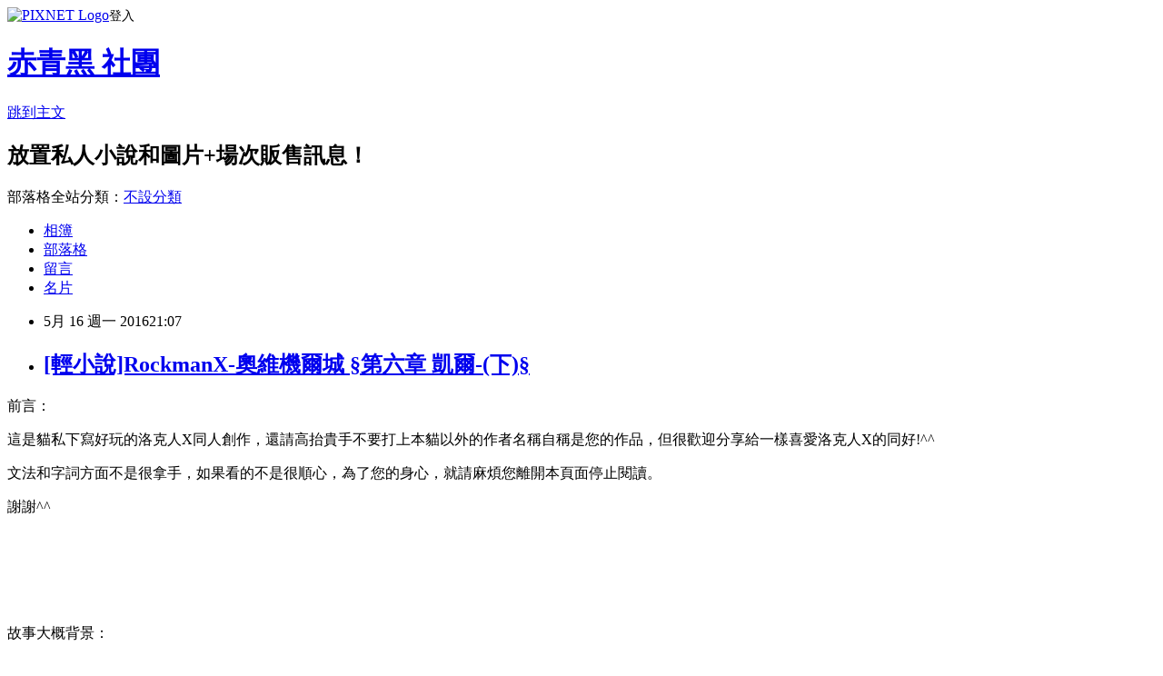

--- FILE ---
content_type: text/html; charset=utf-8
request_url: https://xzaxl.pixnet.net/blog/posts/13096922919
body_size: 127228
content:
<!DOCTYPE html><html lang="zh-TW"><head><meta charSet="utf-8"/><meta name="viewport" content="width=device-width, initial-scale=1"/><link rel="stylesheet" href="https://static.1px.tw/blog-next/_next/static/chunks/b1e52b495cc0137c.css" data-precedence="next"/><link rel="stylesheet" href="https://static.1px.tw/blog-next/public/fix.css?v=202601222341" type="text/css" data-precedence="medium"/><link rel="stylesheet" href="https://s3.1px.tw/blog/theme/choc/iframe-popup.css?v=202601222341" type="text/css" data-precedence="medium"/><link rel="stylesheet" href="https://s3.1px.tw/blog/theme/choc/plugins.min.css?v=202601222341" type="text/css" data-precedence="medium"/><link rel="stylesheet" href="https://s3.1px.tw/blog/theme/choc/openid-comment.css?v=202601222341" type="text/css" data-precedence="medium"/><link rel="stylesheet" href="https://s3.1px.tw/blog/theme/choc/style.min.css?v=202601222341" type="text/css" data-precedence="medium"/><link rel="stylesheet" href="https://s3.1px.tw/blog/theme/choc/main.min.css?v=202601222341" type="text/css" data-precedence="medium"/><link rel="stylesheet" href="https://pimg.1px.tw/xzaxl/assets/xzaxl.css?v=202601222341" type="text/css" data-precedence="medium"/><link rel="stylesheet" href="https://s3.1px.tw/blog/theme/choc/author-info.css?v=202601222341" type="text/css" data-precedence="medium"/><link rel="stylesheet" href="https://s3.1px.tw/blog/theme/choc/idlePop.min.css?v=202601222341" type="text/css" data-precedence="medium"/><link rel="preload" as="script" fetchPriority="low" href="https://static.1px.tw/blog-next/_next/static/chunks/94688e2baa9fea03.js"/><script src="https://static.1px.tw/blog-next/_next/static/chunks/41eaa5427c45ebcc.js" async=""></script><script src="https://static.1px.tw/blog-next/_next/static/chunks/e2c6231760bc85bd.js" async=""></script><script src="https://static.1px.tw/blog-next/_next/static/chunks/94bde6376cf279be.js" async=""></script><script src="https://static.1px.tw/blog-next/_next/static/chunks/426b9d9d938a9eb4.js" async=""></script><script src="https://static.1px.tw/blog-next/_next/static/chunks/turbopack-5021d21b4b170dda.js" async=""></script><script src="https://static.1px.tw/blog-next/_next/static/chunks/ff1a16fafef87110.js" async=""></script><script src="https://static.1px.tw/blog-next/_next/static/chunks/e308b2b9ce476a3e.js" async=""></script><script src="https://static.1px.tw/blog-next/_next/static/chunks/169ce1e25068f8ff.js" async=""></script><script src="https://static.1px.tw/blog-next/_next/static/chunks/d3c6eed28c1dd8e2.js" async=""></script><script src="https://static.1px.tw/blog-next/_next/static/chunks/d4d39cfc2a072218.js" async=""></script><script src="https://static.1px.tw/blog-next/_next/static/chunks/6a5d72c05b9cd4ba.js" async=""></script><script src="https://static.1px.tw/blog-next/_next/static/chunks/8af6103cf1375f47.js" async=""></script><script src="https://static.1px.tw/blog-next/_next/static/chunks/e90cbf588986111c.js" async=""></script><script src="https://static.1px.tw/blog-next/_next/static/chunks/6fc86f1438482192.js" async=""></script><script src="https://static.1px.tw/blog-next/_next/static/chunks/6d1100e43ad18157.js" async=""></script><script src="https://static.1px.tw/blog-next/_next/static/chunks/c2622454eda6e045.js" async=""></script><script src="https://static.1px.tw/blog-next/_next/static/chunks/ed01c75076819ebd.js" async=""></script><script src="https://static.1px.tw/blog-next/_next/static/chunks/a4df8fc19a9a82e6.js" async=""></script><title>[輕小說]RockmanX-奧維機爾城 §第六章 凱爾-(下)§</title><meta name="description" content="前言：這是貓私下寫好玩的洛克人X同人創作，還請高抬貴手不要打上本貓以外的作者名稱自稱是您的作品，但很歡迎分享給一樣喜愛洛克人X的同好!^^"/><meta name="author" content="赤青黑 社團"/><meta name="google-adsense-platform-account" content="pub-2647689032095179"/><meta name="fb:app_id" content="101730233200171"/><link rel="canonical" href="https://xzaxl.pixnet.net/blog/posts/13096922919"/><meta property="og:title" content="[輕小說]RockmanX-奧維機爾城 §第六章 凱爾-(下)§"/><meta property="og:description" content="前言：這是貓私下寫好玩的洛克人X同人創作，還請高抬貴手不要打上本貓以外的作者名稱自稱是您的作品，但很歡迎分享給一樣喜愛洛克人X的同好!^^"/><meta property="og:url" content="https://xzaxl.pixnet.net/blog/posts/13096922919"/><meta property="og:image" content="https://s3.1px.tw/blog/common/avatar/blog_cover_dark.jpg"/><meta property="og:type" content="article"/><meta name="twitter:card" content="summary_large_image"/><meta name="twitter:title" content="[輕小說]RockmanX-奧維機爾城 §第六章 凱爾-(下)§"/><meta name="twitter:description" content="前言：這是貓私下寫好玩的洛克人X同人創作，還請高抬貴手不要打上本貓以外的作者名稱自稱是您的作品，但很歡迎分享給一樣喜愛洛克人X的同好!^^"/><meta name="twitter:image" content="https://s3.1px.tw/blog/common/avatar/blog_cover_dark.jpg"/><link rel="icon" href="/favicon.ico?favicon.a62c60e0.ico" sizes="32x32" type="image/x-icon"/><script src="https://static.1px.tw/blog-next/_next/static/chunks/a6dad97d9634a72d.js" noModule=""></script></head><body><!--$--><!--/$--><!--$?--><template id="B:0"></template><!--/$--><script>requestAnimationFrame(function(){$RT=performance.now()});</script><script src="https://static.1px.tw/blog-next/_next/static/chunks/94688e2baa9fea03.js" id="_R_" async=""></script><div hidden id="S:0"><script id="pixnet-vars">
        window.PIXNET = {
          post_id: "13096922919",
          name: "xzaxl",
          user_id: 0,
          blog_id: "6039963",
          display_ads: true,
          ad_options: {"chictrip":false}
        };
      </script><script type="text/javascript" src="https://code.jquery.com/jquery-latest.min.js"></script><script id="json-ld-article-script" type="application/ld+json">{"@context":"https:\u002F\u002Fschema.org","@type":"BlogPosting","isAccessibleForFree":true,"mainEntityOfPage":{"@type":"WebPage","@id":"https:\u002F\u002Fxzaxl.pixnet.net\u002Fblog\u002Fposts\u002F13096922919"},"headline":"[輕小說]RockmanX-奧維機爾城 §第六章 凱爾-(下)§","description":"前言：\u003Cbr\u003E這是貓私下寫好玩的洛克人X同人創作，還請高抬貴手不要打上本貓以外的作者名稱自稱是您的作品，但很歡迎分享給一樣喜愛洛克人X的同好!^^\u003Cbr\u003E","articleBody":"\u003Cp style=\"margin: 0px 0px 1em; padding: 0px; font-style: normal; font-variant: normal; font-weight: normal; orphans: auto; text-align: start; text-indent: 0px; text-transform: none; white-space: normal; widows: 1; word-spacing: 0px; -webkit-text-stroke-width: 0px; color: rgb(93, 93, 93); font-family: arial, 'Century Gothic'; font-size: 15px; letter-spacing: 1.5px; line-height: 25.5px; background-color: rgb(255, 255, 255);\"\u003E\u003Cspan style=\"font-size:18px\"\u003E前言：\u003C\u002Fspan\u003E\u003C\u002Fp\u003E\n\n\u003Cp style=\"margin: 0px 0px 1em; padding: 0px; font-style: normal; font-variant: normal; font-weight: normal; orphans: auto; text-align: start; text-indent: 0px; text-transform: none; white-space: normal; widows: 1; word-spacing: 0px; -webkit-text-stroke-width: 0px; color: rgb(93, 93, 93); font-family: arial, 'Century Gothic'; font-size: 15px; letter-spacing: 1.5px; line-height: 25.5px; background-color: rgb(255, 255, 255);\"\u003E\u003Cspan style=\"font-size:18px\"\u003E這是貓私下寫好玩的洛克人X同人創作，還請高抬貴手不要打上本貓以外的作者名稱自稱是您的作品，但很歡迎分享給一樣喜愛洛克人X的同好!^^\u003C\u002Fspan\u003E\u003C\u002Fp\u003E\n\n\u003Cp style=\"margin: 0px 0px 1em; padding: 0px; font-style: normal; font-variant: normal; font-weight: normal; orphans: auto; text-align: start; text-indent: 0px; text-transform: none; white-space: normal; widows: 1; word-spacing: 0px; -webkit-text-stroke-width: 0px; color: rgb(93, 93, 93); font-family: arial, 'Century Gothic'; font-size: 15px; letter-spacing: 1.5px; line-height: 25.5px; background-color: rgb(255, 255, 255);\"\u003E\u003Cspan style=\"font-size:18px\"\u003E文法和字詞方面不是很拿手，如果看的不是很順心，為了您的身心，就請麻煩您離開本頁面停止閱讀。\u003C\u002Fspan\u003E\u003C\u002Fp\u003E\n\n\u003Cp style=\"margin: 0px 0px 1em; padding: 0px; font-style: normal; font-variant: normal; font-weight: normal; orphans: auto; text-align: start; text-indent: 0px; text-transform: none; white-space: normal; widows: 1; word-spacing: 0px; -webkit-text-stroke-width: 0px; color: rgb(93, 93, 93); font-family: arial, 'Century Gothic'; font-size: 15px; letter-spacing: 1.5px; line-height: 25.5px; background-color: rgb(255, 255, 255);\"\u003E\u003Cspan style=\"font-size:18px\"\u003E謝謝^^\u003C\u002Fspan\u003E\u003C\u002Fp\u003E\n\n\u003Cp style=\"margin: 0px 0px 1em; padding: 0px; font-style: normal; font-variant: normal; font-weight: normal; orphans: auto; text-align: start; text-indent: 0px; text-transform: none; white-space: normal; widows: 1; word-spacing: 0px; -webkit-text-stroke-width: 0px; color: rgb(93, 93, 93); font-family: arial, 'Century Gothic'; font-size: 15px; letter-spacing: 1.5px; line-height: 25.5px; background-color: rgb(255, 255, 255);\"\u003E&nbsp;\u003C\u002Fp\u003E\n\n\u003Cp style=\"margin: 0px 0px 1em; padding: 0px; font-style: normal; font-variant: normal; font-weight: normal; orphans: auto; text-align: start; text-indent: 0px; text-transform: none; white-space: normal; widows: 1; word-spacing: 0px; -webkit-text-stroke-width: 0px; color: rgb(93, 93, 93); font-family: arial, 'Century Gothic'; font-size: 15px; letter-spacing: 1.5px; line-height: 25.5px; background-color: rgb(255, 255, 255);\"\u003E&nbsp;\u003C\u002Fp\u003E\n\n\u003Cp style=\"margin: 0px 0px 1em; padding: 0px; font-style: normal; font-variant: normal; font-weight: normal; orphans: auto; text-align: start; text-indent: 0px; text-transform: none; white-space: normal; widows: 1; word-spacing: 0px; -webkit-text-stroke-width: 0px; color: rgb(93, 93, 93); font-family: arial, 'Century Gothic'; font-size: 15px; letter-spacing: 1.5px; line-height: 25.5px; background-color: rgb(255, 255, 255);\"\u003E&nbsp;\u003C\u002Fp\u003E\n\n\u003Cp style=\"margin: 0px 0px 1em; padding: 0px; font-style: normal; font-variant: normal; font-weight: normal; orphans: auto; text-align: start; text-indent: 0px; text-transform: none; white-space: normal; widows: 1; word-spacing: 0px; -webkit-text-stroke-width: 0px; color: rgb(93, 93, 93); font-family: arial, 'Century Gothic'; font-size: 15px; letter-spacing: 1.5px; line-height: 25.5px; background-color: rgb(255, 255, 255);\"\u003E\u003Cspan style=\"font-size:18px\"\u003E故事大概背景：\u003C\u002Fspan\u003E\u003C\u002Fp\u003E\n\n\u003Cp style=\"margin: 0px 0px 1em; padding: 0px; font-style: normal; font-variant: normal; font-weight: normal; orphans: auto; text-align: start; text-indent: 0px; text-transform: none; white-space: normal; widows: 1; word-spacing: 0px; -webkit-text-stroke-width: 0px; color: rgb(93, 93, 93); font-family: arial, 'Century Gothic'; font-size: 15px; letter-spacing: 1.5px; line-height: 25.5px; background-color: rgb(255, 255, 255);\"\u003E\u003Cspan style=\"font-size:18px\"\u003E本故事的背景世界和原本洛克人X是完全不同的世界觀，主要舞台在一個叫做拉姆的星球上，對艾克斯他們來說也是非常陌生的異世界，\u003C\u002Fspan\u003E\u003C\u002Fp\u003E\n\n\u003Cp style=\"margin: 0px 0px 1em; padding: 0px; font-style: normal; font-variant: normal; font-weight: normal; orphans: auto; text-align: start; text-indent: 0px; text-transform: none; white-space: normal; widows: 1; word-spacing: 0px; -webkit-text-stroke-width: 0px; color: rgb(93, 93, 93); font-family: arial, 'Century Gothic'; font-size: 15px; letter-spacing: 1.5px; line-height: 25.5px; background-color: rgb(255, 255, 255);\"\u003E\u003Cspan style=\"font-size:18px\"\u003E這星球上的所有萬物全都是機械人和機械化動物，其他的自然場景皆還保持著原本的樹木、水、土地、沙漠等和地球一樣的素材。\u003C\u002Fspan\u003E\u003C\u002Fp\u003E\n\n\u003Cp style=\"margin: 0px 0px 1em; padding: 0px; font-style: normal; font-variant: normal; font-weight: normal; orphans: auto; text-align: start; text-indent: 0px; text-transform: none; white-space: normal; widows: 1; word-spacing: 0px; -webkit-text-stroke-width: 0px; color: rgb(93, 93, 93); font-family: arial, 'Century Gothic'; font-size: 15px; letter-spacing: 1.5px; line-height: 25.5px; background-color: rgb(255, 255, 255);\"\u003E\u003Cspan style=\"font-size:18px\"\u003E基本上除了艾克斯等人的原本設定外，其他皆為本人的自創設定和完全陌生的新人物等。\u003C\u002Fspan\u003E\u003C\u002Fp\u003E\n\n\u003Cp style=\"margin: 0px 0px 1em; padding: 0px; font-style: normal; font-variant: normal; font-weight: normal; orphans: auto; text-align: start; text-indent: 0px; text-transform: none; white-space: normal; widows: 1; word-spacing: 0px; -webkit-text-stroke-width: 0px; color: rgb(93, 93, 93); font-family: arial, 'Century Gothic'; font-size: 15px; letter-spacing: 1.5px; line-height: 25.5px; background-color: rgb(255, 255, 255);\"\u003E\u003Cspan style=\"font-size:18px\"\u003E本內容沒有BL要素，還請放心觀賞(除了語文能力不佳&gt;&lt;)\u003C\u002Fspan\u003E\u003C\u002Fp\u003E\n\n\u003Cp style=\"margin: 0px 0px 1em; padding: 0px; font-style: normal; font-variant: normal; font-weight: normal; orphans: auto; text-align: start; text-indent: 0px; text-transform: none; white-space: normal; widows: 1; word-spacing: 0px; -webkit-text-stroke-width: 0px; color: rgb(93, 93, 93); font-family: arial, 'Century Gothic'; font-size: 15px; letter-spacing: 1.5px; line-height: 25.5px; background-color: rgb(255, 255, 255);\"\u003E\u003Cspan style=\"font-size:18px\"\u003E----------------------------------------------------------------\u003C\u002Fspan\u003E\u003C\u002Fp\u003E\n\n\u003Cp\u003E&nbsp;\u003C\u002Fp\u003E\n\n\u003Cp\u003E\u003Cspan style=\"font-size:18px\"\u003E\u003Cspan style=\"font-family:新細明體\"\u003E◇\u003C\u002Fspan\u003E6-4\u003C\u002Fspan\u003E\u003C\u002Fp\u003E\n\n\u003Cp\u003E&nbsp;\u003C\u002Fp\u003E\n\n\u003Cp\u003E\u003Cspan style=\"font-size:18px\"\u003E\u003Cspan style=\"font-family:新細明體\"\u003E王城內部終於傳來了打鬥的聲響，爆炸聲和槍連續射擊的聲音沒有間斷過，影子也不斷的從各個陰影處冒出，但數量還不足以讓他們被拖延住腳步，愛德華邊解決掉眼前出現的敵人邊繼續向前前進。\u003C\u002Fspan\u003E\u003C\u002Fspan\u003E\u003C\u002Fp\u003E\n\n\u003Cp\u003E\u003Cspan style=\"font-size:18px\"\u003E\u003Cspan style=\"font-family:新細明體\"\u003E來到了王城內部通往王之間的走廊入口大門，一群人衝進來後立刻趕緊將大門給關上並封死，艾克斯看了一下週遭人數只剩不到一半，回想起剛才被影子襲擊的過程，泰天非瑟斯特的一半成員為了讓他們能夠順利前進，才故意留在外頭阻擋影子追擊，他們才能這麼順利的衝進王城內部。\u003C\u002Fspan\u003E\u003C\u002Fspan\u003E\u003C\u002Fp\u003E\n\n\u003Cp\u003E\u003Cspan style=\"font-size:18px\"\u003E\u003Cspan style=\"font-family:新細明體\"\u003E「各位都沒事嗎？」\u003C\u002Fspan\u003E\u003C\u002Fspan\u003E\u003C\u002Fp\u003E\n\n\u003Cp\u003E\u003Cspan style=\"font-size:18px\"\u003E\u003Cspan style=\"font-family:新細明體\"\u003E愛德華雖然可以看出每個人都安然無恙，但還是習慣性的先問一聲，這樣也能夠理解現在隊員實際狀況。\u003C\u002Fspan\u003E\u003C\u002Fspan\u003E\u003C\u002Fp\u003E\n\n\u003Cp\u003E\u003Cspan style=\"font-size:18px\"\u003E\u003Cspan style=\"font-family:新細明體\"\u003E「是…」\u003C\u002Fspan\u003E\u003C\u002Fspan\u003E\u003C\u002Fp\u003E\n\n\u003Cp\u003E\u003Cspan style=\"font-size:18px\"\u003E\u003Cspan style=\"font-family:新細明體\"\u003E「都沒問題」\u003C\u002Fspan\u003E\u003C\u002Fspan\u003E\u003C\u002Fp\u003E\n\n\u003Cp\u003E\u003Cspan style=\"font-size:18px\"\u003E\u003Cspan style=\"font-family:新細明體\"\u003E「很好，我們繼續前進吧」\u003C\u002Fspan\u003E\u003C\u002Fspan\u003E\u003C\u002Fp\u003E\n\n\u003Cp\u003E\u003Cspan style=\"font-size:18px\"\u003E\u003Cspan style=\"font-family:新細明體\"\u003E愛德華帶頭走在前方，全部人提高警覺的走在這個只有微亮照明的長廊上，從入口到遠處的另一扇大門中間至少也有五百公尺的距離，只要加快腳步其實很快就會到了，但此時此刻卻讓人覺得這個距離多了兩倍長的心理錯覺，無聲無息的陰暗環境更是增長了每個人的壓力。\u003C\u002Fspan\u003E\u003C\u002Fspan\u003E\u003C\u002Fp\u003E\n\n\u003Cp\u003E\u003Cspan style=\"font-size:18px\"\u003E\u003Cspan style=\"font-family:新細明體\"\u003E……叮……\u003C\u002Fspan\u003E\u003C\u002Fspan\u003E\u003C\u002Fp\u003E\n\n\u003Cp\u003E\u003Cspan style=\"font-size:18px\"\u003E\u003Cspan style=\"font-family:新細明體\"\u003E「好像…有什麼聲音？」\u003C\u002Fspan\u003E\u003C\u002Fspan\u003E\u003C\u002Fp\u003E\n\n\u003Cp\u003E\u003Cspan style=\"font-size:18px\"\u003E\u003Cspan style=\"font-family:新細明體\"\u003E全部人都無法反駁，的確有細小的聲音不知從何發出，而且還慢慢的越來越接近。\u003C\u002Fspan\u003E\u003C\u002Fspan\u003E\u003C\u002Fp\u003E\n\n\u003Cp\u003E\u003Cspan style=\"font-size:18px\"\u003E\u003Cspan style=\"font-family:新細明體\"\u003E「提高警覺，可能是敵人」\u003C\u002Fspan\u003E\u003C\u002Fspan\u003E\u003C\u002Fp\u003E\n\n\u003Cp\u003E\u003Cspan style=\"font-size:18px\"\u003E\u003Cspan style=\"font-family:新細明體\"\u003E愛德華一喊，全部人自動形成一個圓圈的處於備戰狀態緊握著手上的武器，艾克斯也將手部的砲口對準前方尋找等會敵人可能會出現的位置。\u003C\u002Fspan\u003E\u003C\u002Fspan\u003E\u003C\u002Fp\u003E\n\n\u003Cp\u003E\u003Cspan style=\"font-size:18px\"\u003E\u003Cspan style=\"font-family:新細明體\"\u003E「…啊！」\u003C\u002Fspan\u003E\u003C\u002Fspan\u003E\u003C\u002Fp\u003E\n\n\u003Cp\u003E\u003Cspan style=\"font-size:18px\"\u003E\u003Cspan style=\"font-family:新細明體\"\u003E一個人影不知何時從天花板的黑暗處緩慢掉出，白紫色的外表還有頭上那長條的馬尾頭套，全身傷痕累累的重重摔到了地面上。\u003C\u002Fspan\u003E\u003C\u002Fspan\u003E\u003C\u002Fp\u003E\n\n\u003Cp\u003E\u003Cspan style=\"font-size:18px\"\u003E\u003Cspan style=\"font-family:新細明體\"\u003E「這…這不是素羅嗎！」\u003C\u002Fspan\u003E\u003C\u002Fspan\u003E\u003C\u002Fp\u003E\n\n\u003Cp\u003E\u003Cspan style=\"font-size:18px\"\u003E\u003Cspan style=\"font-family:新細明體\"\u003E「等等！」\u003C\u002Fspan\u003E\u003C\u002Fspan\u003E\u003C\u002Fp\u003E\n\n\u003Cp\u003E\u003Cspan style=\"font-size:18px\"\u003E\u003Cspan style=\"font-family:新細明體\"\u003E愛德華阻止了本想衝上前的艾克賽爾，用手掌不斷的將他推回後方，並告訴他「別忘了，總管的能力可以操控普雷人，在不清楚素羅是敵是友之前，不要冒然靠近比較好…」\u003C\u002Fspan\u003E\u003C\u002Fspan\u003E\u003C\u002Fp\u003E\n\n\u003Cp\u003E\u003Cspan style=\"font-size:18px\"\u003E\u003Cspan style=\"font-family:新細明體\"\u003E雖然很擔心素羅的狀況，但愛德華說的也是對的，艾克賽爾只好乖乖的退回到原本的位置上等待確認。\u003C\u002Fspan\u003E\u003C\u002Fspan\u003E\u003C\u002Fp\u003E\n\n\u003Cp\u003E\u003Cspan style=\"font-size:18px\"\u003E\u003Cspan style=\"font-family:新細明體\"\u003E「那要怎麼確認他是否有中總管的異格呢？」\u003C\u002Fspan\u003E\u003C\u002Fspan\u003E\u003C\u002Fp\u003E\n\n\u003Cp\u003E\u003Cspan style=\"font-size:18px\"\u003E\u003Cspan style=\"font-family:新細明體\"\u003E「……」\u003C\u002Fspan\u003E\u003C\u002Fspan\u003E\u003C\u002Fp\u003E\n\n\u003Cp\u003E\u003Cspan style=\"font-size:18px\"\u003E\u003Cspan style=\"font-family:新細明體\"\u003E回想過去麥樂提的狀況，的確是無法在當下辨認出被操控或是已經並非本人的方法，目前唯一所知道的只有像傑洛那樣只是純粹聽命令行事而無自我意識，另一個是士兵們像是勉強撐起身體不自然的動作可以立刻分辨出來。\u003C\u002Fspan\u003E\u003C\u002Fspan\u003E\u003C\u002Fp\u003E\n\n\u003Cp\u003E\u003Cspan style=\"font-size:18px\"\u003E\u003Cspan style=\"font-family:新細明體\"\u003E「如果說他並沒有中總管的異格呢…這樣也等於見死不救了吧…」\u003C\u002Fspan\u003E\u003C\u002Fspan\u003E\u003C\u002Fp\u003E\n\n\u003Cp\u003E\u003Cspan style=\"font-size:18px\"\u003E\u003Cspan style=\"font-family:新細明體\"\u003E『呵呵呵呵呵呵……』\u003C\u002Fspan\u003E\u003C\u002Fspan\u003E\u003C\u002Fp\u003E\n\n\u003Cp\u003E\u003Cspan style=\"font-size:18px\"\u003E\u003Cspan style=\"font-family:新細明體\"\u003E笑聲從前方的大門處傳來，門也在此同時突然之間自己敞開，黑漆漆的完全看不到裡面。\u003C\u002Fspan\u003E\u003C\u002Fspan\u003E\u003C\u002Fp\u003E\n\n\u003Cp\u003E\u003Cspan style=\"font-size:18px\"\u003E\u003Cspan style=\"font-family:新細明體\"\u003E「這聲音…？」\u003C\u002Fspan\u003E\u003C\u002Fspan\u003E\u003C\u002Fp\u003E\n\n\u003Cp\u003E\u003Cspan style=\"font-size:18px\"\u003E\u003Cspan style=\"font-family:新細明體\"\u003E『你還是一樣優柔寡斷，愛德華』\u003C\u002Fspan\u003E\u003C\u002Fspan\u003E\u003C\u002Fp\u003E\n\n\u003Cp\u003E\u003Cspan style=\"font-size:18px\"\u003E\u003Cspan style=\"font-family:新細明體\"\u003E「不會吧！」\u003C\u002Fspan\u003E\u003C\u002Fspan\u003E\u003C\u002Fp\u003E\n\n\u003Cp\u003E\u003Cspan style=\"font-size:18px\"\u003E\u003Cspan style=\"font-family:新細明體\"\u003E「喂！愛德華！」\u003C\u002Fspan\u003E\u003C\u002Fspan\u003E\u003C\u002Fp\u003E\n\n\u003Cp\u003E\u003Cspan style=\"font-size:18px\"\u003E\u003Cspan style=\"font-family:新細明體\"\u003E愛德華第一個擅自離隊的往前衝進了房間，其他人雖然傻眼，但為了確保愛德華的安全也只好趕緊向前跟上，除了艾克賽爾還在意著倒在那邊的素羅而停駐不前。\u003C\u002Fspan\u003E\u003C\u002Fspan\u003E\u003C\u002Fp\u003E\n\n\u003Cp\u003E\u003Cspan style=\"font-size:18px\"\u003E\u003Cspan style=\"font-family:新細明體\"\u003E跑進室內，周圍的火燈一個個被點亮，可以看清楚這裡除了，這是王之廳前面的一個房間，在和王見面之前都會在這裡整理門面或是等待王的指示，以前愛德華會對凱爾開玩笑的說這裡應該要稱為等候大廳才對。\u003C\u002Fspan\u003E\u003C\u002Fspan\u003E\u003C\u002Fp\u003E\n\n\u003Cp\u003E\u003Cspan style=\"font-size:18px\"\u003E\u003Cspan style=\"font-family:新細明體\"\u003E「我在等候大廳等候你很久了，愛德華」\u003C\u002Fspan\u003E\u003C\u002Fspan\u003E\u003C\u002Fp\u003E\n\n\u003Cp\u003E\u003Cspan style=\"font-size:18px\"\u003E\u003Cspan style=\"font-family:新細明體\"\u003E「凱爾！」\u003C\u002Fspan\u003E\u003C\u002Fspan\u003E\u003C\u002Fp\u003E\n\n\u003Cp\u003E\u003Cspan style=\"font-size:18px\"\u003E\u003Cspan style=\"font-family:新細明體\"\u003E「啊！」\u003C\u002Fspan\u003E\u003C\u002Fspan\u003E\u003C\u002Fp\u003E\n\n\u003Cp\u003E\u003Cspan style=\"font-size:18px\"\u003E\u003Cspan style=\"font-family:新細明體\"\u003E隨後進入的人全都吃驚的看著正前方被吊掛在空中的凱爾，但他的雙手雙腳並不是被綑綁的那種狀態，反倒只是被掛在一條很寬的繩子上一樣，整個人在空中看著地面上的和大家對話。\u003C\u002Fspan\u003E\u003C\u002Fspan\u003E\u003C\u002Fp\u003E\n\n\u003Cp\u003E\u003Cspan style=\"font-size:18px\"\u003E\u003Cspan style=\"font-family:新細明體\"\u003E「那是凱爾？」\u003C\u002Fspan\u003E\u003C\u002Fspan\u003E\u003C\u002Fp\u003E\n\n\u003Cp\u003E\u003Cspan style=\"font-size:18px\"\u003E\u003Cspan style=\"font-family:新細明體\"\u003E「難道也中了異格！？」\u003C\u002Fspan\u003E\u003C\u002Fspan\u003E\u003C\u002Fp\u003E\n\n\u003Cp\u003E\u003Cspan style=\"font-size:18px\"\u003E\u003Cspan style=\"font-family:新細明體\"\u003E每個人都舉起武器，只有愛德華呆愣在原地的看著他，和以往不一樣，全身漆黑的顯露出邪惡的神情，那怎麼看都像是反派的模樣不禁讓人聯想到他已經成為了總管的傀儡。\u003C\u002Fspan\u003E\u003C\u002Fspan\u003E\u003C\u002Fp\u003E\n\n\u003Cp\u003E\u003Cspan style=\"font-size:18px\"\u003E\u003Cspan style=\"font-family:新細明體\"\u003E「凱爾…你…」\u003C\u002Fspan\u003E\u003C\u002Fspan\u003E\u003C\u002Fp\u003E\n\n\u003Cp\u003E\u003Cspan style=\"font-size:18px\"\u003E\u003Cspan style=\"font-family:新細明體\"\u003E愛德華說不出來，現在的他心情五味雜陳的還無法看清眼前的事實，是否該高興他平安無事，還是該說他是不是遭遇到什麼不測…\u003C\u002Fspan\u003E \u003Cspan style=\"font-family:新細明體\"\u003E腦袋打結的無法言語。\u003C\u002Fspan\u003E\u003C\u002Fspan\u003E\u003C\u002Fp\u003E\n\n\u003Cp\u003E\u003Cspan style=\"font-size:18px\"\u003E\u003Cspan style=\"font-family:新細明體\"\u003E「我跟他們都等的有點不耐煩了呢，你們也來的太慢了吧？」\u003C\u002Fspan\u003E\u003C\u002Fspan\u003E\u003C\u002Fp\u003E\n\n\u003Cp\u003E\u003Cspan style=\"font-size:18px\"\u003E\u003Cspan style=\"font-family:新細明體\"\u003E「他？」\u003C\u002Fspan\u003E\u003C\u002Fspan\u003E\u003C\u002Fp\u003E\n\n\u003Cp\u003E\u003Cspan style=\"font-size:18px\"\u003E\u003Cspan style=\"font-family:新細明體\"\u003E「啊…後…」\u003C\u002Fspan\u003E\u003C\u002Fspan\u003E\u003C\u002Fp\u003E\n\n\u003Cp\u003E\u003Cspan style=\"font-size:18px\"\u003E\u003Cspan style=\"font-family:新細明體\"\u003E泰天非瑟斯特的成員來不及警告其他人，全都一一的被光劍砍倒在地，艾克斯本想迎擊敵人卻被對方一手抓住脖子失去重心的射偏了砲彈，愛德華則是背後被踢了一腳的往前撲去跪地。\u003C\u002Fspan\u003E\u003C\u002Fspan\u003E\u003C\u002Fp\u003E\n\n\u003Cp\u003E\u003Cspan style=\"font-size:18px\"\u003E\u003Cspan style=\"font-family:新細明體\"\u003E「可惡…！」\u003C\u002Fspan\u003E\u003C\u002Fspan\u003E\u003C\u002Fp\u003E\n\n\u003Cp\u003E\u003Cspan style=\"font-size:18px\"\u003E\u003Cspan style=\"font-family:新細明體\"\u003E艾克斯再度瞄準了對方的臉部開了一砲，那人臉上的面具硬生生的被從臉上彈開並在空中碎裂，沒有了面具，這人的臉部完全顯現在艾克斯的眼前，讓艾克斯感到驚訝的一瞬間又被這人給用力往地上摔去而發出哀嚎。\u003C\u002Fspan\u003E\u003C\u002Fspan\u003E\u003C\u002Fp\u003E\n\n\u003Cp\u003E\u003Cspan style=\"font-size:18px\"\u003E\u003Cspan style=\"font-family:新細明體\"\u003E「咕…………傑…洛」\u003C\u002Fspan\u003E\u003C\u002Fspan\u003E\u003C\u002Fp\u003E\n\n\u003Cp\u003E&nbsp;\u003C\u002Fp\u003E\n\n\u003Cp\u003E\u003Cspan style=\"font-size:18px\"\u003E\u003Cspan style=\"font-family:新細明體\"\u003E愛德華從地上爬起，這時候眼前出現了一雙有著爪子的雙腳，他慢慢的抬頭往上看去眼前的巨大身影，跟動物一樣的外表卻像人一樣的兩腳站立，原本應該是毛絨絨的皮毛在這裡是倒立豎起的尖銳針刺，雙手和人一樣的手掌只有指尖末端長著動物天生的武器爪子…。\u003C\u002Fspan\u003E\u003C\u002Fspan\u003E\u003C\u002Fp\u003E\n\n\u003Cp\u003E\u003Cspan style=\"font-size:18px\"\u003E\u003Cspan style=\"font-family:新細明體\"\u003E「克…歐霸？」\u003C\u002Fspan\u003E\u003C\u002Fspan\u003E\u003C\u002Fp\u003E\n\n\u003Cp\u003E\u003Cspan style=\"font-size:18px\"\u003E\u003Cspan style=\"font-family:新細明體\"\u003E全身鮮紅色的克歐霸，從眼神可以看出他已經沒有自我意識，表情兇悍的露出了銳利的尖牙，用手抓住並舉起趴在他眼前的愛德華後是用緊握的拳頭不斷的朝愛德華腹部揍去。\u003C\u002Fspan\u003E\u003C\u002Fspan\u003E\u003C\u002Fp\u003E\n\n\u003Cp\u003E\u003Cspan style=\"font-size:18px\"\u003E\u003Cspan style=\"font-family:新細明體\"\u003E「咕啊……啊…………」\u003C\u002Fspan\u003E\u003C\u002Fspan\u003E\u003C\u002Fp\u003E\n\n\u003Cp\u003E\u003Cspan style=\"font-size:18px\"\u003E\u003Cspan style=\"font-family:新細明體\"\u003E愛德華沒有還手也沒有試著逃離，他只是默默的接受著克歐霸不斷揮過來的拳頭，嘴裡和嘴角都流出了褐色的油，雖著一拳一拳的加重傷害，細小的紅褐色汁液也不斷的噴在克歐霸的臉上。\u003C\u002Fspan\u003E\u003C\u002Fspan\u003E\u003C\u002Fp\u003E\n\n\u003Cp\u003E&nbsp;\u003C\u002Fp\u003E\n\n\u003Cp\u003E\u003Cspan style=\"font-size:18px\"\u003E\u003Cspan style=\"font-family:新細明體\"\u003E「傑洛！」\u003C\u002Fspan\u003E\u003C\u002Fspan\u003E\u003C\u002Fp\u003E\n\n\u003Cp\u003E\u003Cspan style=\"font-size:18px\"\u003E\u003Cspan style=\"font-family:新細明體\"\u003E艾克斯睜開眼的瞬間看到了光劍正朝自己砍來，他立刻翻滾身體躲過了那一記光劍。\u003C\u002Fspan\u003E\u003C\u002Fspan\u003E\u003C\u002Fp\u003E\n\n\u003Cp\u003E\u003Cspan style=\"font-size:18px\"\u003E\u003Cspan style=\"font-family:新細明體\"\u003E「可惡…」\u003C\u002Fspan\u003E\u003C\u002Fspan\u003E\u003C\u002Fp\u003E\n\n\u003Cp\u003E\u003Cspan style=\"font-size:18px\"\u003E\u003Cspan style=\"font-family:新細明體\"\u003E雖然早就聽艾克賽爾提過傑洛被敵人控制的事，但實際出現在眼前還是讓艾克斯產生了猶豫，據說異格只能用同樣為異格的能力壓制或解決，對於傑洛這種被操控的能力，也只能透過特別的異格解除操作，或者是直接找控制他的能力者讓其消除…。\u003C\u002Fspan\u003E\u003C\u002Fspan\u003E\u003C\u002Fp\u003E\n\n\u003Cp\u003E\u003Cspan style=\"font-size:18px\"\u003E\u003Cspan style=\"font-family:新細明體\"\u003E「可惡！！」\u003C\u002Fspan\u003E\u003C\u002Fspan\u003E\u003C\u002Fp\u003E\n\n\u003Cp\u003E\u003Cspan style=\"font-size:18px\"\u003E\u003Cspan style=\"font-family:新細明體\"\u003E艾克斯舉起砲口瞄準傑洛並連續發射，傑洛也迅速的一一閃避，輕快的腳步又朝著艾克斯發動攻擊的揮砍光束刀，艾克斯同樣也閃避了那一攻擊，在下一刀又揮過來的同時將砲口對準後發射使光刀刀身彈開的讓傑洛的身體跟著一起被震到後退。\u003C\u002Fspan\u003E\u003C\u002Fspan\u003E\u003C\u002Fp\u003E\n\n\u003Cp\u003E\u003Cspan style=\"font-size:18px\"\u003E\u003Cspan style=\"font-family:新細明體\"\u003E「喔喔喔喔喔喔喔─────！！」\u003C\u002Fspan\u003E\u003C\u002Fspan\u003E\u003C\u002Fp\u003E\n\n\u003Cp\u003E\u003Cspan style=\"font-size:18px\"\u003E\u003Cspan style=\"font-family:新細明體\"\u003E趁這破綻，艾克斯配合著砲口不斷射擊的砲擊聲嘶吼著叫喊是為了掩飾心中對於同伴的不捨和憤怒。\u003C\u002Fspan\u003E\u003C\u002Fspan\u003E\u003C\u002Fp\u003E\n\n\u003Cp\u003E\u003Cspan style=\"font-size:18px\"\u003E\u003Cspan style=\"font-family:新細明體\"\u003E白煙不斷的向上竄升，當砲擊聲停止後傑洛只是往後倒地，可以看得出來他還想再動身起來，可是全身上下被砲擊打到無法自由動作，就連只是想起身這個動作都感到無力，可以說是完全無法動彈。\u003C\u002Fspan\u003E\u003C\u002Fspan\u003E\u003C\u002Fp\u003E\n\n\u003Cp\u003E&nbsp;\u003C\u002Fp\u003E\n\n\u003Cp\u003E\u003Cspan style=\"font-size:18px\"\u003E\u003Cspan style=\"font-family:新細明體\"\u003E砰！砰！砰！……\u003C\u002Fspan\u003E\u003C\u002Fspan\u003E\u003C\u002Fp\u003E\n\n\u003Cp\u003E\u003Cspan style=\"font-size:18px\"\u003E\u003Cspan style=\"font-family:新細明體\"\u003E拳頭不斷的朝腹部襲來，愛德華吐了最後一口油出來後，才終於忍痛的抓住克歐霸下一拳擊，然後使用異格的能力不斷的擠壓著那隻手，克歐霸看似感覺不到疼痛，他只是放掉了抓住愛德華的那隻手，打算用這隻手繼續給愛德華痛擊，卻也被愛德華給用一隻手擋下，克歐霸的雙手都在拳頭的狀態下給愛德華一手抓住，想抽也抽不回，往前推進也可以感覺到一股強大的阻力無法傷害到他。\u003C\u002Fspan\u003E\u003C\u002Fspan\u003E\u003C\u002Fp\u003E\n\n\u003Cp\u003E\u003Cspan style=\"font-size:18px\"\u003E\u003Cspan style=\"font-family:新細明體\"\u003E「從以前到現在都在給總管利用，你不覺得煩嗎！克歐霸！」\u003C\u002Fspan\u003E\u003C\u002Fspan\u003E\u003C\u002Fp\u003E\n\n\u003Cp\u003E\u003Cspan style=\"font-size:18px\"\u003E\u003Cspan style=\"font-family:新細明體\"\u003E愛德華咬緊牙根的不斷使力，克歐霸的雙手開始變形凹陷，但始終還是沒有看到他表現出痛苦的一面。\u003C\u002Fspan\u003E\u003C\u002Fspan\u003E\u003C\u002Fp\u003E\n\n\u003Cp\u003E\u003Cspan style=\"font-size:18px\"\u003E\u003Cspan style=\"font-family:新細明體\"\u003E「你要的東西，就在你眼前啊啊啊啊啊啊啊啊啊─！！」\u003C\u002Fspan\u003E\u003C\u002Fspan\u003E\u003C\u002Fp\u003E\n\n\u003Cp\u003E\u003Cspan style=\"font-size:18px\"\u003E\u003Cspan style=\"font-family:新細明體\"\u003E愛德華用力的扭動身體，一腳踏出後轉了一圈的順著離心力將克歐霸給拋向在半空中的凱爾而去。\u003C\u002Fspan\u003E\u003C\u002Fspan\u003E\u003C\u002Fp\u003E\n\n\u003Cp\u003E\u003Cspan style=\"font-size:18px\"\u003E\u003Cspan style=\"font-family:新細明體\"\u003E克歐霸正中凱爾的位置，凱爾也被打到失去重心的跟著克歐霸從空中往下掉落地面，這時候可以清楚的看到聯繫著凱爾背部的寬大繩子並不是什麼繩子，而是凱爾他原本背後蛇型的尾部，正連接在天花板上方。\u003C\u002Fspan\u003E\u003C\u002Fspan\u003E\u003C\u002Fp\u003E\n\n\u003Cp\u003E\u003Cspan style=\"font-size:18px\"\u003E\u003Cspan style=\"font-family:新細明體\"\u003E「這是什麼！」\u003C\u002Fspan\u003E\u003C\u002Fspan\u003E\u003C\u002Fp\u003E\n\n\u003Cp\u003E\u003Cspan style=\"font-size:18px\"\u003E\u003Cspan style=\"font-family:新細明體\"\u003E仔細一看天花板，雖然燈光昏暗的無法看清全貌，可是可以發現有什麼條狀的東西正在纏繞並且擩動著。\u003C\u002Fspan\u003E\u003C\u002Fspan\u003E\u003C\u002Fp\u003E\n\n\u003Cp\u003E\u003Cspan style=\"font-size:18px\"\u003E\u003Cspan style=\"font-family:新細明體\"\u003E「那是…」\u003C\u002Fspan\u003E\u003C\u002Fspan\u003E\u003C\u002Fp\u003E\n\n\u003Cp\u003E\u003Cspan style=\"font-size:18px\"\u003E\u003Cspan style=\"font-family:新細明體\"\u003E艾克斯也跟著注意到天花板的狀況，回頭看往凱爾的方向時發現克歐霸早已爬起身來準備襲擊還在注視天花板的愛德華，他趕緊舉起手上的砲口瞄準並發射射中克歐霸的腹部，才讓他沒有偷襲成功。\u003C\u002Fspan\u003E\u003C\u002Fspan\u003E\u003C\u002Fp\u003E\n\n\u003Cp\u003E\u003Cspan style=\"font-size:18px\"\u003E\u003Cspan style=\"font-family:新細明體\"\u003E「謝啦，艾克斯！」\u003C\u002Fspan\u003E\u003C\u002Fspan\u003E\u003C\u002Fp\u003E\n\n\u003Cp\u003E\u003Cspan style=\"font-size:18px\"\u003E\u003Cspan style=\"font-family:新細明體\"\u003E「嗯」\u003C\u002Fspan\u003E\u003C\u002Fspan\u003E\u003C\u002Fp\u003E\n\n\u003Cp\u003E\u003Cspan style=\"font-size:18px\"\u003E\u003Cspan style=\"font-family:新細明體\"\u003E艾克斯舉起姆指回應。\u003C\u002Fspan\u003E\u003C\u002Fspan\u003E\u003C\u002Fp\u003E\n\n\u003Cp\u003E\u003Cspan style=\"font-size:18px\"\u003E\u003Cspan style=\"font-family:新細明體\"\u003E「嗚…」\u003C\u002Fspan\u003E\u003C\u002Fspan\u003E\u003C\u002Fp\u003E\n\n\u003Cp\u003E\u003Cspan style=\"font-size:18px\"\u003E\u003Cspan style=\"font-family:新細明體\"\u003E凱爾從地上浮起，正確來說是背後蛇的身體部分撐起了他整個人的身軀，好讓他像是浮起來一樣。\u003C\u002Fspan\u003E\u003C\u002Fspan\u003E\u003C\u002Fp\u003E\n\n\u003Cp\u003E\u003Cspan style=\"font-size:18px\"\u003E\u003Cspan style=\"font-family:新細明體\"\u003E「突然這樣丟過來，也太粗魯了，愛德華…」\u003C\u002Fspan\u003E\u003C\u002Fspan\u003E\u003C\u002Fp\u003E\n\n\u003Cp\u003E\u003Cspan style=\"font-size:18px\"\u003E\u003Cspan style=\"font-family:新細明體\"\u003E「凱爾，不管你現在是不是被總管給控制了心智，我…必須得打倒你！」\u003C\u002Fspan\u003E\u003C\u002Fspan\u003E\u003C\u002Fp\u003E\n\n\u003Cp\u003E\u003Cspan style=\"font-size:18px\"\u003E\u003Cspan style=\"font-family:新細明體\"\u003E愛德華拔出腰上的劍直指著眼前的凱爾，這樣宣誓。\u003C\u002Fspan\u003E\u003C\u002Fspan\u003E\u003C\u002Fp\u003E\n\n\u003Cp\u003E\u003Cspan style=\"font-size:18px\"\u003E\u003Cspan style=\"font-family:新細明體\"\u003E「別忘了還有克歐霸唷」\u003C\u002Fspan\u003E\u003C\u002Fspan\u003E\u003C\u002Fp\u003E\n\n\u003Cp\u003E\u003Cspan style=\"font-size:18px\"\u003E\u003Cspan style=\"font-family:新細明體\"\u003E凱爾一派輕鬆得抬高下巴，輕視著愛德華說著。\u003C\u002Fspan\u003E\u003C\u002Fspan\u003E\u003C\u002Fp\u003E\n\n\u003Cp\u003E\u003Cspan style=\"font-size:18px\"\u003E\u003Cspan style=\"font-family:新細明體\"\u003E「哼─！」\u003C\u002Fspan\u003E\u003C\u002Fspan\u003E\u003C\u002Fp\u003E\n\n\u003Cp\u003E\u003Cspan style=\"font-size:18px\"\u003E\u003Cspan style=\"font-family:新細明體\"\u003E愛德華雙手緊握劍柄，轉身用力揮擊的正好接下了克歐霸使用異格能力的爪擊。\u003C\u002Fspan\u003E\u003C\u002Fspan\u003E\u003C\u002Fp\u003E\n\n\u003Cp\u003E\u003Cspan style=\"font-size:18px\"\u003E\u003Cspan style=\"font-family:新細明體\"\u003E「看來你染色並不只是好看而已嘛…」\u003C\u002Fspan\u003E\u003C\u002Fspan\u003E\u003C\u002Fp\u003E\n\n\u003Cp\u003E\u003Cspan style=\"font-size:18px\"\u003E\u003Cspan style=\"font-family:新細明體\"\u003E愛德華同樣用異格能力堅持住克歐霸爪子往下壓的怪力，這力道強大到他無法一時彈開脫離現在的困境，兩人就這樣僵持住無法動彈。\u003C\u002Fspan\u003E\u003C\u002Fspan\u003E\u003C\u002Fp\u003E\n\n\u003Cp\u003E\u003Cspan style=\"font-size:18px\"\u003E\u003Cspan style=\"font-family:新細明體\"\u003E艾克斯趁這機會也跑向前去打算瞄準凱爾發射砲擊，卻突然被一股黑色的物體給踢了一腳，後方又傳來一陣刺痛，再來是被剛才的東西給再度打到後方，直接撞上牆後才停下。\u003C\u002Fspan\u003E\u003C\u002Fspan\u003E\u003C\u002Fp\u003E\n\n\u003Cp\u003E\u003Cspan style=\"font-size:18px\"\u003E\u003Cspan style=\"font-family:新細明體\"\u003E「是誰……」\u003C\u002Fspan\u003E\u003C\u002Fspan\u003E\u003C\u002Fp\u003E\n\n\u003Cp\u003E\u003Cspan style=\"font-size:18px\"\u003E\u003Cspan style=\"font-family:新細明體\"\u003E艾克斯感覺到背後的疼痛是刀傷，他的背上出現了細小又長的刮痕，眼前又出現兩道沒有見過的黑色人影，而且臉部上都還戴著奇怪的微笑面具，手持著細長的劍，全身不自然的舞動著。\u003C\u002Fspan\u003E\u003C\u002Fspan\u003E\u003C\u002Fp\u003E\n\n\u003Cp\u003E\u003Cspan style=\"font-size:18px\"\u003E\u003Cspan style=\"font-family:新細明體\"\u003E「艾克斯！小心點！」\u003C\u002Fspan\u003E\u003C\u002Fspan\u003E\u003C\u002Fp\u003E\n\n\u003Cp\u003E\u003Cspan style=\"font-size:18px\"\u003E\u003Cspan style=\"font-family:新細明體\"\u003E之前在王城出現過的那兩個人影，果然是總管的手下，愛德華大聲的警告著正與他們正面衝突的艾克斯。\u003C\u002Fspan\u003E\u003C\u002Fspan\u003E\u003C\u002Fp\u003E\n\n\u003Cp\u003E\u003Cspan style=\"font-size:18px\"\u003E\u003Cspan style=\"font-family:新細明體\"\u003E兩個影子速度很快也很有默契的不斷配合著前後攻擊，艾克斯勉強的閃過前一擊，下一個招式卻直接刺穿了自己的左手臂，艾克斯感覺到輕微的疼痛後便往後跳去拉開彼此距離。\u003C\u002Fspan\u003E\u003C\u002Fspan\u003E\u003C\u002Fp\u003E\n\n\u003Cp\u003E\u003Cspan style=\"font-size:18px\"\u003E\u003Cspan style=\"font-family:新細明體\"\u003E「手居然…」\u003C\u002Fspan\u003E\u003C\u002Fspan\u003E\u003C\u002Fp\u003E\n\n\u003Cp\u003E\u003Cspan style=\"font-size:18px\"\u003E\u003Cspan style=\"font-family:新細明體\"\u003E艾克斯發現被刺穿的手臂傳來一陣麻痺感，左手變的癱軟無法自由的擺動。\u003C\u002Fspan\u003E\u003C\u002Fspan\u003E\u003C\u002Fp\u003E\n\n\u003Cp\u003E\u003Cspan style=\"font-size:18px\"\u003E\u003Cspan style=\"font-family:新細明體\"\u003E「怎麼了！」\u003C\u002Fspan\u003E\u003C\u002Fspan\u003E\u003C\u002Fp\u003E\n\n\u003Cp\u003E\u003Cspan style=\"font-size:18px\"\u003E\u003Cspan style=\"font-family:新細明體\"\u003E愛德華對著艾克斯大喊著。\u003C\u002Fspan\u003E\u003C\u002Fspan\u003E\u003C\u002Fp\u003E\n\n\u003Cp\u003E\u003Cspan style=\"font-size:18px\"\u003E\u003Cspan style=\"font-family:新細明體\"\u003E「手麻痺了…\u003C\u002Fspan\u003E \u003Cspan style=\"font-family:新細明體\"\u003E不能動！」\u003C\u002Fspan\u003E\u003C\u002Fspan\u003E\u003C\u002Fp\u003E\n\n\u003Cp\u003E\u003Cspan style=\"font-size:18px\"\u003E\u003Cspan style=\"font-family:新細明體\"\u003E「麻痺？ …難道是前任軍團長的刺擊之劍！」\u003C\u002Fspan\u003E\u003C\u002Fspan\u003E\u003C\u002Fp\u003E\n\n\u003Cp\u003E\u003Cspan style=\"font-size:18px\"\u003E\u003Cspan style=\"font-family:新細明體\"\u003E在愛德華他們上任之前的總長跟軍團長兩人的武器都是細長的劍，傳說這兩人是兄弟，所以在互相搭配的攻擊模式上也非常有默契，也做過不少事蹟被人民讚揚其名。\u003C\u002Fspan\u003E\u003C\u002Fspan\u003E\u003C\u002Fp\u003E\n\n\u003Cp\u003E\u003Cspan style=\"font-size:18px\"\u003E\u003Cspan style=\"font-family:新細明體\"\u003E弟弟是軍團長，擅長使用附加攻擊來消耗敵人的體力，哥哥是總長，藉由配合弟弟的攻擊，他則是負責給敵人最後的一擊來結束戰鬥，兩兄弟可以說是沒有一次敗北的戰績。\u003C\u002Fspan\u003E\u003C\u002Fspan\u003E\u003C\u002Fp\u003E\n\n\u003Cp\u003E\u003Cspan style=\"font-size:18px\"\u003E\u003Cspan style=\"font-family:新細明體\"\u003E「原來是總管………艾克斯當心點，他們兩人不好對付！」\u003C\u002Fspan\u003E\u003C\u002Fspan\u003E\u003C\u002Fp\u003E\n\n\u003Cp\u003E\u003Cspan style=\"font-size:18px\"\u003E\u003Cspan style=\"font-family:新細明體\"\u003E「好！」\u003C\u002Fspan\u003E\u003C\u002Fspan\u003E\u003C\u002Fp\u003E\n\n\u003Cp\u003E\u003Cspan style=\"font-size:18px\"\u003E\u003Cspan style=\"font-family:新細明體\"\u003E艾克斯先把手麻痺的事放一邊，繼續面對眼前兩個堪稱不敗紀錄的前任總長、軍團長兩兄弟。\u003C\u002Fspan\u003E\u003C\u002Fspan\u003E\u003C\u002Fp\u003E\n\n\u003Cp\u003E&nbsp;\u003C\u002Fp\u003E\n\n\u003Cp\u003E\u003Cspan style=\"font-size:18px\"\u003E\u003Cspan style=\"font-family:新細明體\"\u003E咻！咻！\u003C\u002Fspan\u003E\u003C\u002Fspan\u003E\u003C\u002Fp\u003E\n\n\u003Cp\u003E\u003Cspan style=\"font-size:18px\"\u003E\u003Cspan style=\"font-family:新細明體\"\u003E兩條紅色的軌道直直射向這兩個影子頭部，但這兩人只是頭被打歪，隨後又自己扭回來的看向剛才攻擊他們的人。\u003C\u002Fspan\u003E\u003C\u002Fspan\u003E\u003C\u002Fp\u003E\n\n\u003Cp\u003E\u003Cspan style=\"font-size:18px\"\u003E\u003Cspan style=\"font-family:新細明體\"\u003E「二打一的有失公平啊，現在加上我就等於二對二了！」\u003C\u002Fspan\u003E\u003C\u002Fspan\u003E\u003C\u002Fp\u003E\n\n\u003Cp\u003E\u003Cspan style=\"font-size:18px\"\u003E\u003Cspan style=\"font-family:新細明體\"\u003E「艾克賽爾，你跑哪去了！」\u003C\u002Fspan\u003E\u003C\u002Fspan\u003E\u003C\u002Fp\u003E\n\n\u003Cp\u003E\u003Cspan style=\"font-size:18px\"\u003E\u003Cspan style=\"font-family:新細明體\"\u003E「很抱歉，處理了一下素羅的事…」\u003C\u002Fspan\u003E\u003C\u002Fspan\u003E\u003C\u002Fp\u003E\n\n\u003Cp\u003E\u003Cspan style=\"font-size:18px\"\u003E\u003Cspan style=\"font-family:新細明體\"\u003E「素羅！ 那他…」\u003C\u002Fspan\u003E\u003C\u002Fspan\u003E\u003C\u002Fp\u003E\n\n\u003Cp\u003E\u003Cspan style=\"font-size:18px\"\u003E\u003Cspan style=\"font-family:新細明體\"\u003E「嗯，他除了全身都是傷，並沒有被總管奪去心智！」\u003C\u002Fspan\u003E\u003C\u002Fspan\u003E\u003C\u002Fp\u003E\n\n\u003Cp\u003E\u003Cspan style=\"font-size:18px\"\u003E\u003Cspan style=\"font-family:新細明體\"\u003E聽到這個，愛德華和艾克斯露出了微笑，再次重整氣勢的面對眼前的敵人，而愛德華也覺得力量湧現，開始抵抗克歐霸的力量而不斷的朝他壓制過去。\u003C\u002Fspan\u003E\u003C\u002Fspan\u003E\u003C\u002Fp\u003E\n\n\u003Cp\u003E\u003Cspan style=\"font-size:18px\"\u003E\u003Cspan style=\"font-family:新細明體\"\u003E「哈────！」\u003C\u002Fspan\u003E\u003C\u002Fspan\u003E\u003C\u002Fp\u003E\n\n\u003Cp\u003E\u003Cspan style=\"font-size:18px\"\u003E\u003Cspan style=\"font-family:新細明體\"\u003E愛德華將爪子往上彈開，然後一腳踢向克歐霸的腹部讓他失衡得往後不斷退去。\u003C\u002Fspan\u003E\u003C\u002Fspan\u003E\u003C\u002Fp\u003E\n\n\u003Cp\u003E\u003Cspan style=\"font-size:18px\"\u003E\u003Cspan style=\"font-family:新細明體\"\u003E「克歐霸，再會了！」\u003C\u002Fspan\u003E\u003C\u002Fspan\u003E\u003C\u002Fp\u003E\n\n\u003Cp\u003E\u003Cspan style=\"font-size:18px\"\u003E\u003Cspan style=\"font-family:新細明體\"\u003E愛德華將自己的異格全部集中在劍身上，站穩腳步的克歐霸又再次舉起雙爪發動更強大的能量，身上用能力形成的尖刺也漸漸的轉移到雙手上，雙方都將最後一擊全部都賭在這攻擊上！\u003C\u002Fspan\u003E\u003C\u002Fspan\u003E\u003C\u002Fp\u003E\n\n\u003Cp\u003E\u003Cspan style=\"font-size:18px\"\u003E\u003Cspan style=\"font-family:新細明體\"\u003E劍像慢動作般的移動同時出現了很多殘影，就像是同時有很多把劍被握在手上，克歐霸的爪子變的巨大，就算對方想閃避也絕對閃不過這麼寬廣的攻擊範圍，現在就差一個時機…\u003C\u002Fspan\u003E\u003C\u002Fspan\u003E\u003C\u002Fp\u003E\n\n\u003Cp\u003E\u003Cspan style=\"font-size:18px\"\u003E\u003Cspan style=\"font-family:新細明體\"\u003E艾克斯和艾克賽爾的射擊被閃躲後，牆壁炸開的聲響成了愛德華他們的開戰的鐘聲，雙方開始互相面對面衝刺，這一瞬間便可以決定誰的生死輸贏，兩方都不敢大意的盡全力使出自己的大絕。\u003C\u002Fspan\u003E\u003C\u002Fspan\u003E\u003C\u002Fp\u003E\n\n\u003Cp\u003E\u003Cspan style=\"font-size:18px\"\u003E\u003Cspan style=\"font-family:新細明體\"\u003E「……」\u003C\u002Fspan\u003E\u003C\u002Fspan\u003E\u003C\u002Fp\u003E\n\n\u003Cp\u003E\u003Cspan style=\"font-size:18px\"\u003E\u003Cspan style=\"font-family:新細明體\"\u003E凱爾默默的看著愛德華和克歐霸的決鬥，在互相擦身而過的那瞬間到雙方又背對背拉開距離的停下來，大約過了幾秒鐘，雙方都往前跪下的喘氣。\u003C\u002Fspan\u003E\u003C\u002Fspan\u003E\u003C\u002Fp\u003E\n\n\u003Cp\u003E\u003Cspan style=\"font-size:18px\"\u003E\u003Cspan style=\"font-family:新細明體\"\u003E「哼…」\u003C\u002Fspan\u003E\u003C\u002Fspan\u003E\u003C\u002Fp\u003E\n\n\u003Cp\u003E\u003Cspan style=\"font-size:18px\"\u003E\u003Cspan style=\"font-family:新細明體\"\u003E凱爾閉上眼的哼了一聲，他看出來了這場勝負的結果。\u003C\u002Fspan\u003E\u003C\u002Fspan\u003E\u003C\u002Fp\u003E\n\n\u003Cp\u003E\u003Cspan style=\"font-size:18px\"\u003E\u003Cspan style=\"font-family:新細明體\"\u003E「嗚啊啊啊……啊……」\u003C\u002Fspan\u003E\u003C\u002Fspan\u003E\u003C\u002Fp\u003E\n\n\u003Cp\u003E\u003Cspan style=\"font-size:18px\"\u003E\u003Cspan style=\"font-family:新細明體\"\u003E異格能力消散而去，胸前的傷口所溢出的油流到了地面上，克歐霸張著嘴抖著身體的往前癱軟倒下，愛德華可以感覺到原本纏繞在克歐霸身上並非克歐霸的異格已經斷了連結，使克歐霸解脫了被操控的夢饜。\u003C\u002Fspan\u003E\u003C\u002Fspan\u003E\u003C\u002Fp\u003E\n\n\u003Cp\u003E\u003Cspan style=\"font-size:18px\"\u003E\u003Cspan style=\"font-family:新細明體\"\u003E「雖然你打敗了克歐霸，但卻也身負重傷，值得嗎？」\u003C\u002Fspan\u003E\u003C\u002Fspan\u003E\u003C\u002Fp\u003E\n\n\u003Cp\u003E\u003Cspan style=\"font-size:18px\"\u003E\u003Cspan style=\"font-family:新細明體\"\u003E「呵… 當然…值得囉，接下來換你了…呵…凱爾」\u003C\u002Fspan\u003E\u003C\u002Fspan\u003E\u003C\u002Fp\u003E\n\n\u003Cp\u003E\u003Cspan style=\"font-size:18px\"\u003E\u003Cspan style=\"font-family:新細明體\"\u003E凱爾露出了一抹微笑，身後蛇的身體也開始一點點的從天花板往下垂去到地面，可是卻還是看不到另一邊的盡頭。\u003C\u002Fspan\u003E\u003C\u002Fspan\u003E\u003C\u002Fp\u003E\n\n\u003Cp\u003E&nbsp;\u003C\u002Fp\u003E\n\n\u003Cp\u003E\u003Cspan style=\"font-size:18px\"\u003E\u003Cspan style=\"font-family:新細明體\"\u003E射擊的聲音和爆炸聲不斷，艾克斯這邊的戰況也是如火如熱的上演，還好艾克賽爾的加入能夠分散對方兩人互相搭配的攻勢，大勢看下來雙方的能力是五五之分。\u003C\u002Fspan\u003E\u003C\u002Fspan\u003E\u003C\u002Fp\u003E\n\n\u003Cp\u003E\u003Cspan style=\"font-size:18px\"\u003E\u003Cspan style=\"font-family:新細明體\"\u003E「真難纏…」\u003C\u002Fspan\u003E\u003C\u002Fspan\u003E\u003C\u002Fp\u003E\n\n\u003Cp\u003E\u003Cspan style=\"font-size:18px\"\u003E\u003Cspan style=\"font-family:新細明體\"\u003E「不過你有沒有發現他們的絕招和動作…」\u003C\u002Fspan\u003E\u003C\u002Fspan\u003E\u003C\u002Fp\u003E\n\n\u003Cp\u003E\u003Cspan style=\"font-size:18px\"\u003E\u003Cspan style=\"font-family:新細明體\"\u003E「啊…是啊，我想等等就可以分出勝負了」\u003C\u002Fspan\u003E\u003C\u002Fspan\u003E\u003C\u002Fp\u003E\n\n\u003Cp\u003E\u003Cspan style=\"font-size:18px\"\u003E\u003Cspan style=\"font-family:新細明體\"\u003E就算是最強的不敗傳說，但看起來被操控的人並沒有學習的能力，只是一昧的使用生前所會的招式中不斷的輪流變換而已，當這些招式都被一一破解，就代表這兩兄弟正走向敗北的道路上。\u003C\u002Fspan\u003E\u003C\u002Fspan\u003E\u003C\u002Fp\u003E\n\n\u003Cp\u003E\u003Cspan style=\"font-size:18px\"\u003E\u003Cspan style=\"font-family:新細明體\"\u003E「…不敗嗎，不對！」\u003C\u002Fspan\u003E\u003C\u002Fspan\u003E\u003C\u002Fp\u003E\n\n\u003Cp\u003E\u003Cspan style=\"font-size:18px\"\u003E\u003Cspan style=\"font-family:新細明體\"\u003E「艾克斯？」\u003C\u002Fspan\u003E\u003C\u002Fspan\u003E\u003C\u002Fp\u003E\n\n\u003Cp\u003E\u003Cspan style=\"font-size:18px\"\u003E\u003Cspan style=\"font-family:新細明體\"\u003E「當他們遇害的時候，就敗北過一次了…不是嗎？」\u003C\u002Fspan\u003E\u003C\u002Fspan\u003E\u003C\u002Fp\u003E\n\n\u003Cp\u003E\u003Cspan style=\"font-size:18px\"\u003E\u003Cspan style=\"font-family:新細明體\"\u003E「沒錯，所以不敗的傳說早就破解了嘛\u003C\u002Fspan\u003E~\u003Cspan style=\"font-family:新細明體\"\u003E」\u003C\u002Fspan\u003E\u003C\u002Fspan\u003E\u003C\u002Fp\u003E\n\n\u003Cp\u003E\u003Cspan style=\"font-size:18px\"\u003E\u003Cspan style=\"font-family:新細明體\"\u003E兩人信心滿滿的再次擺出戰鬥姿勢，面對兩道影子突如其來的前刺閃的得心應手，下一擊就跟排演一樣，做了一樣的招式、動作，再由艾克斯和艾克賽爾個人拿手的方法分別對準其招式中出現的破綻，一點一點的給予其累積傷害。\u003C\u002Fspan\u003E\u003C\u002Fspan\u003E\u003C\u002Fp\u003E\n\n\u003Cp\u003E\u003Cspan style=\"font-size:18px\"\u003E\u003Cspan style=\"font-family:新細明體\"\u003E重覆好幾次下來，感覺出影子的敏捷度和順暢度減弱了許多，接下來只要再朝同樣的位置給予痛擊，應該就能擊敗他們！\u003C\u002Fspan\u003E\u003C\u002Fspan\u003E\u003C\u002Fp\u003E\n\n\u003Cp\u003E\u003Cspan style=\"font-size:18px\"\u003E\u003Cspan style=\"font-family:新細明體\"\u003E「就是這裡！」\u003C\u002Fspan\u003E\u003C\u002Fspan\u003E\u003C\u002Fp\u003E\n\n\u003Cp\u003E\u003Cspan style=\"font-size:18px\"\u003E\u003Cspan style=\"font-family:新細明體\"\u003E「射擊！」\u003C\u002Fspan\u003E\u003C\u002Fspan\u003E\u003C\u002Fp\u003E\n\n\u003Cp\u003E\u003Cspan style=\"font-size:18px\"\u003E\u003Cspan style=\"font-family:新細明體\"\u003E影子身體的關節之處被嚴重的破壞，就算是複製軀體強化所製造出來的怪物，原本每個人都會有的弱點也一樣存在，再加上這兩個已經沒有了思考能力更不要說是透過戰鬥中不斷學習和進化，光是這點艾克斯他們沒有理由會輸。\u003C\u002Fspan\u003E\u003C\u002Fspan\u003E\u003C\u002Fp\u003E\n\n\u003Cp\u003E\u003Cspan style=\"font-size:18px\"\u003E\u003Cspan style=\"font-family:新細明體\"\u003E「艾克斯，你看愛德華！」\u003C\u002Fspan\u003E\u003C\u002Fspan\u003E\u003C\u002Fp\u003E\n\n\u003Cp\u003E\u003Cspan style=\"font-size:18px\"\u003E\u003Cspan style=\"font-family:新細明體\"\u003E望向愛德華苦戰的地方，他正被一條超巨大的蛇身給團團包圍無處可逃，而在這圍起來的圓圈之內，就是他跟凱爾的戰鬥場的，凱爾耳前兩側平常垂在肩上的條狀尖刺，現在成了他的攻擊利器不斷的像鞭子鞭打又像蛇的利牙般對準愛德華不斷刺去。\u003C\u002Fspan\u003E\u003C\u002Fspan\u003E\u003C\u002Fp\u003E\n\n\u003Cp\u003E\u003Cspan style=\"font-size:18px\"\u003E\u003Cspan style=\"font-family:新細明體\"\u003E「我們快過去幫他…」\u003C\u002Fspan\u003E\u003C\u002Fspan\u003E\u003C\u002Fp\u003E\n\n\u003Cp\u003E\u003Cspan style=\"font-size:18px\"\u003E\u003Cspan style=\"font-family:新細明體\"\u003E「艾克斯、艾克賽爾，你們不要過來！」\u003C\u002Fspan\u003E\u003C\u002Fspan\u003E\u003C\u002Fp\u003E\n\n\u003Cp\u003E\u003Cspan style=\"font-size:18px\"\u003E\u003Cspan style=\"font-family:新細明體\"\u003E「！？」\u003C\u002Fspan\u003E\u003C\u002Fspan\u003E\u003C\u002Fp\u003E\n\n\u003Cp\u003E\u003Cspan style=\"font-size:18px\"\u003E\u003Cspan style=\"font-family:新細明體\"\u003E在裡面的愛德華注意到艾克斯他們那邊已經解決掉了敵人，趁他們朝自己趕來支援之前大聲的喝止他們不要前來。\u003C\u002Fspan\u003E\u003C\u002Fspan\u003E\u003C\u002Fp\u003E\n\n\u003Cp\u003E\u003Cspan style=\"font-size:18px\"\u003E\u003Cspan style=\"font-family:新細明體\"\u003E「這是我跟凱爾之間的戰鬥，你們就讓我自己親手幫助凱爾解脫吧！」\u003C\u002Fspan\u003E\u003C\u002Fspan\u003E\u003C\u002Fp\u003E\n\n\u003Cp\u003E\u003Cspan style=\"font-size:18px\"\u003E\u003Cspan style=\"font-family:新細明體\"\u003E「愛德華…\u003C\u002Fspan\u003E \u003Cspan style=\"font-family:新細明體\"\u003E我知道了」\u003C\u002Fspan\u003E\u003C\u002Fspan\u003E\u003C\u002Fp\u003E\n\n\u003Cp\u003E\u003Cspan style=\"font-size:18px\"\u003E\u003Cspan style=\"font-family:新細明體\"\u003E「艾克斯！」\u003C\u002Fspan\u003E\u003C\u002Fspan\u003E\u003C\u002Fp\u003E\n\n\u003Cp\u003E\u003Cspan style=\"font-size:18px\"\u003E\u003Cspan style=\"font-family:新細明體\"\u003E「就交給他吧，我們要相信愛德華！」\u003C\u002Fspan\u003E\u003C\u002Fspan\u003E\u003C\u002Fp\u003E\n\n\u003Cp\u003E\u003Cspan style=\"font-size:18px\"\u003E\u003Cspan style=\"font-family:新細明體\"\u003E「…好吧」\u003C\u002Fspan\u003E\u003C\u002Fspan\u003E\u003C\u002Fp\u003E\n\n\u003Cp\u003E\u003Cspan style=\"font-size:18px\"\u003E\u003Cspan style=\"font-family:新細明體\"\u003E艾克賽爾收起了手槍，艾克斯也把手砲的砲口變回自己的手掌，這時才想到自己的左手中了麻痺招式無法動作。\u003C\u002Fspan\u003E\u003C\u002Fspan\u003E\u003C\u002Fp\u003E\n\n\u003Cp\u003E\u003Cspan style=\"font-size:18px\"\u003E\u003Cspan style=\"font-family:新細明體\"\u003E「艾克賽爾，幫我一下，我想把傑洛搬到那邊去」\u003C\u002Fspan\u003E\u003C\u002Fspan\u003E\u003C\u002Fp\u003E\n\n\u003Cp\u003E\u003Cspan style=\"font-size:18px\"\u003E\u003Cspan style=\"font-family:新細明體\"\u003E「了解！」\u003C\u002Fspan\u003E\u003C\u002Fspan\u003E\u003C\u002Fp\u003E\n\n\u003Cp\u003E&nbsp;\u003C\u002Fp\u003E\n\n\u003Cp\u003E\u003Cspan style=\"font-size:18px\"\u003E\u003Cspan style=\"font-family:新細明體\"\u003E◇\u003C\u002Fspan\u003E6-5\u003C\u002Fspan\u003E\u003C\u002Fp\u003E\n\n\u003Cp\u003E&nbsp;\u003C\u002Fp\u003E\n\n\u003Cp\u003E\u003Cspan style=\"font-size:18px\"\u003E\u003Cspan style=\"font-family:新細明體\"\u003E「報告，出現了有自我意識的影子！」\u003C\u002Fspan\u003E\u003C\u002Fspan\u003E\u003C\u002Fp\u003E\n\n\u003Cp\u003E\u003Cspan style=\"font-size:18px\"\u003E\u003Cspan style=\"font-family:新細明體\"\u003E王城外面戰況比城內還要來的慘烈，就像是這些影子的兵力配置全部都撒在城外般，對於城內的防守完全沒有精心安排。\u003C\u002Fspan\u003E\u003C\u002Fspan\u003E\u003C\u002Fp\u003E\n\n\u003Cp\u003E\u003Cspan style=\"font-size:18px\"\u003E\u003Cspan style=\"font-family:新細明體\"\u003E「怎麼回事，這些影子根本就是被故意安排在城外…有這種事？」\u003C\u002Fspan\u003E\u003C\u002Fspan\u003E\u003C\u002Fp\u003E\n\n\u003Cp\u003E\u003Cspan style=\"font-size:18px\"\u003E\u003Cspan style=\"font-family:新細明體\"\u003E瑪娜站在最近的高山最高處眺望整個王城周邊，隨後又一躍而下的雙腳扎穩落地，這山少說也有一千多公尺高，但這種高度對他來說根本完全不當一回事。\u003C\u002Fspan\u003E\u003C\u002Fspan\u003E\u003C\u002Fp\u003E\n\n\u003Cp\u003E\u003Cspan style=\"font-size:18px\"\u003E\u003Cspan style=\"font-family:新細明體\"\u003E「翁音，聽的到嗎！」\u003C\u002Fspan\u003E\u003C\u002Fspan\u003E\u003C\u002Fp\u003E\n\n\u003Cp\u003E\u003Cspan style=\"font-size:18px\"\u003E\u003Cspan style=\"font-family:新細明體\"\u003E翁音的耳朵可以聽見方圓千里內的聲音，雖然聽的到但無法直接說話回應，不過對瑪娜來說對方只要聽的到就夠了。\u003C\u002Fspan\u003E\u003C\u002Fspan\u003E\u003C\u002Fp\u003E\n\n\u003Cp\u003E\u003Cspan style=\"font-size:18px\"\u003E\u003Cspan style=\"font-family:新細明體\"\u003E「把所有兵力投注在外面，原本在城內的就繼續守在城內不要出來…」\u003C\u002Fspan\u003E\u003C\u002Fspan\u003E\u003C\u002Fp\u003E\n\n\u003Cp\u003E&nbsp;\u003C\u002Fp\u003E\n\n\u003Cp\u003E\u003Cspan style=\"font-size:18px\"\u003E\u003Cspan style=\"font-family:新細明體\"\u003E遠處的翁音仔細的聆聽著瑪娜交代的事項，等到對方結束訊息後他才開始對著周遭待命負責傳令的成員開始轉述瑪娜剛才對他說的事項。\u003C\u002Fspan\u003E\u003C\u002Fspan\u003E\u003C\u002Fp\u003E\n\n\u003Cp\u003E\u003Cspan style=\"font-size:18px\"\u003E\u003Cspan style=\"font-family:新細明體\"\u003E現在城外出現了和麥樂提當時一樣有自我意識的影子集合體，除了是透過死去的軀體所產生出來的，其他都是王城自己原本就生產出來的，可以看的出來這些人之中很多有的是王城衛兵、士兵跟一般的平民百姓他們的集合體所產生的怪物。\u003C\u002Fspan\u003E\u003C\u002Fspan\u003E\u003C\u002Fp\u003E\n\n\u003Cp\u003E\u003Cspan style=\"font-size:18px\"\u003E\u003Cspan style=\"font-family:新細明體\"\u003E「呀哈哈哈哈哈哈哈哈\u003C\u002Fspan\u003E~~~\u003Cspan style=\"font-family:新細明體\"\u003E」\u003C\u002Fspan\u003E\u003C\u002Fspan\u003E\u003C\u002Fp\u003E\n\n\u003Cp\u003E\u003Cspan style=\"font-size:18px\"\u003E\u003Cspan style=\"font-family:新細明體\"\u003E有著自我意識的影子怪物發出了恐怖的詭異笑聲，但就算對手再怎麼讓人毛骨悚然，同盟們還是得撐下去面對眼前的敵人、怪物軍團。\u003C\u002Fspan\u003E\u003C\u002Fspan\u003E\u003C\u002Fp\u003E\n\n\u003Cp\u003E\u003Cspan style=\"font-size:18px\"\u003E\u003Cspan style=\"font-family:新細明體\"\u003E「不行…沒有異格的話還是對我方不利……」\u003C\u002Fspan\u003E\u003C\u002Fspan\u003E\u003C\u002Fp\u003E\n\n\u003Cp\u003E\u003Cspan style=\"font-size:18px\"\u003E\u003Cspan style=\"font-family:新細明體\"\u003E「不要氣餒！」\u003C\u002Fspan\u003E\u003C\u002Fspan\u003E\u003C\u002Fp\u003E\n\n\u003Cp\u003E\u003Cspan style=\"font-size:18px\"\u003E\u003Cspan style=\"font-family:新細明體\"\u003E赫爾跳出來將怪物的上半身給砍成一半，但是對方很快的又復原成原來的模樣。\u003C\u002Fspan\u003E\u003C\u002Fspan\u003E\u003C\u002Fp\u003E\n\n\u003Cp\u003E\u003Cspan style=\"font-size:18px\"\u003E\u003Cspan style=\"font-family:新細明體\"\u003E「說什麼都不能放棄！愛德華大人也在為我們的未來而戰，不可以就這樣放棄希望！」\u003C\u002Fspan\u003E\u003C\u002Fspan\u003E\u003C\u002Fp\u003E\n\n\u003Cp\u003E\u003Cspan style=\"font-size:18px\"\u003E\u003Cspan style=\"font-family:新細明體\"\u003E不管怪物復原幾次赫爾就多砍幾次，就算自己的身體出現了疲倦感，他還是會繼續奮戰，因為這是他唯一能夠做的事情。\u003C\u002Fspan\u003E\u003C\u002Fspan\u003E\u003C\u002Fp\u003E\n\n\u003Cp\u003E\u003Cspan style=\"font-size:18px\"\u003E\u003Cspan style=\"font-family:新細明體\"\u003E「喂！協會方向那邊的影子好像在合體！」\u003C\u002Fspan\u003E\u003C\u002Fspan\u003E\u003C\u002Fp\u003E\n\n\u003Cp\u003E\u003Cspan style=\"font-size:18px\"\u003E\u003Cspan style=\"font-family:新細明體\"\u003E「不會吧！怎麼那麼巨大！」\u003C\u002Fspan\u003E\u003C\u002Fspan\u003E\u003C\u002Fp\u003E\n\n\u003Cp\u003E\u003Cspan style=\"font-size:18px\"\u003E\u003Cspan style=\"font-family:新細明體\"\u003E遠處的影子不斷的在壯大，腳邊處還有其他影子還正在朝那聚合體聚集而去，當他大到一個程度之後，原本一坨圓形的黑色固體伸出了雙手和雙腳，正中間還睜開了疑似眼睛的形狀，他的大手一掃過地面，那些同盟的協會成員全部都被手掌心一拍而飛，有的從高空中重摔而死，有的直直撞進樹林折斷了許多粗木或是被撞到支解分離，也有的很幸運的只有受到一點輕傷，可是剩下的個體影子會趁他們還沒來的及回神時就立刻衝上前去啃食和同化，同盟成員減少的同時敵軍相對的也在漸漸增加。\u003C\u002Fspan\u003E\u003C\u002Fspan\u003E\u003C\u002Fp\u003E\n\n\u003Cp\u003E\u003Cspan style=\"font-size:18px\"\u003E\u003Cspan style=\"font-family:新細明體\"\u003E「不會吧…協會那邊全軍覆沒了！」\u003C\u002Fspan\u003E\u003C\u002Fspan\u003E\u003C\u002Fp\u003E\n\n\u003Cp\u003E\u003Cspan style=\"font-size:18px\"\u003E\u003Cspan style=\"font-family:新細明體\"\u003E「他們的人本來就不多，而且找來的全都是傭兵，本來就不指望了…」\u003C\u002Fspan\u003E\u003C\u002Fspan\u003E\u003C\u002Fp\u003E\n\n\u003Cp\u003E\u003Cspan style=\"font-size:18px\"\u003E\u003Cspan style=\"font-family:新細明體\"\u003E翁音身旁泰天非瑟斯特的成員看著這個戰況不斷的驚呼，影子在剛出現的時候數量本來不多，但是隨著同盟的人死傷增加，影子數量也漸漸變的龐大，演變成現在這樣對同盟軍一面倒的情勢。\u003C\u002Fspan\u003E\u003C\u002Fspan\u003E\u003C\u002Fp\u003E\n\n\u003Cp\u003E\u003Cspan style=\"font-size:18px\"\u003E\u003Cspan style=\"font-family:新細明體\"\u003E「反倒是克羅力特那邊看起來還可以撐一段時間…」\u003C\u002Fspan\u003E\u003C\u002Fspan\u003E\u003C\u002Fp\u003E\n\n\u003Cp\u003E\u003Cspan style=\"font-size:18px\"\u003E\u003Cspan style=\"font-family:新細明體\"\u003E唯一擁有異格能力的黑晴不斷的焚燒眼前的敵人，可以說手段極為兇殘，為了愛而不擇手段，但是這樣子短時間內頻繁使用異格能力的缺點就是會快速消耗能量，對於這樣長時間的消耗戰來說還是對盟軍不利。\u003C\u002Fspan\u003E\u003C\u002Fspan\u003E\u003C\u002Fp\u003E\n\n\u003Cp\u003E\u003Cspan style=\"font-size:18px\"\u003E\u003Cspan style=\"font-family:新細明體\"\u003E「這是？」\u003C\u002Fspan\u003E\u003C\u002Fspan\u003E\u003C\u002Fp\u003E\n\n\u003Cp\u003E\u003Cspan style=\"font-size:18px\"\u003E\u003Cspan style=\"font-family:新細明體\"\u003E翁音一臉不妙的表情，引來了原本待命正在關注戰場的兩名成員注意。\u003C\u002Fspan\u003E\u003C\u002Fspan\u003E\u003C\u002Fp\u003E\n\n\u003Cp\u003E\u003Cspan style=\"font-size:18px\"\u003E\u003Cspan style=\"font-family:新細明體\"\u003E「翁音大人，怎麼了？」\u003C\u002Fspan\u003E\u003C\u002Fspan\u003E\u003C\u002Fp\u003E\n\n\u003Cp\u003E\u003Cspan style=\"font-size:18px\"\u003E\u003Cspan style=\"font-family:新細明體\"\u003E「王城裡的某個地點，還有更多更龐大…聲音和影子相似的東西…」\u003C\u002Fspan\u003E\u003C\u002Fspan\u003E\u003C\u002Fp\u003E\n\n\u003Cp\u003E\u003Cspan style=\"font-size:18px\"\u003E\u003Cspan style=\"font-family:新細明體\"\u003E翁音再次俯視自己人和其他盟軍的點，每個人為了眼前的影子敵人忙到不可開交，前一次還能保住一命就要繼續戰鬥直到勝利，可是人數不斷在遞減，就算能源補給沒有問題，上前線的人要是沒有機會喘口氣的話還是會導致全滅的結局。\u003C\u002Fspan\u003E\u003C\u002Fspan\u003E\u003C\u002Fp\u003E\n\n\u003Cp\u003E\u003Cspan style=\"font-size:18px\"\u003E\u003Cspan style=\"font-family:新細明體\"\u003E「喂，快報告老大，時機到了！再不用的話就來不及了！」\u003C\u002Fspan\u003E\u003C\u002Fspan\u003E\u003C\u002Fp\u003E\n\n\u003Cp\u003E\u003Cspan style=\"font-size:18px\"\u003E\u003Cspan style=\"font-family:新細明體\"\u003E「時機！？\u003C\u002Fspan\u003E \u003Cspan style=\"font-family:新細明體\"\u003E好…好的，我立刻快馬通知！！」\u003C\u002Fspan\u003E\u003C\u002Fspan\u003E\u003C\u002Fp\u003E\n\n\u003Cp\u003E\u003Cspan style=\"font-size:18px\"\u003E\u003Cspan style=\"font-family:新細明體\"\u003E一名成員表情顯得慌張，連敬語、行禮都緊張到忘了做出，趕緊加快腳步的本跑到鐵馬旁並坐上，毫不猶豫的往森林內部狂奔。\u003C\u002Fspan\u003E\u003C\u002Fspan\u003E\u003C\u002Fp\u003E\n\n\u003Cp\u003E\u003Cspan style=\"font-size:18px\"\u003E\u003Cspan style=\"font-family:新細明體\"\u003E「翁音大人，真的需要用到\u003Cstrong\u003E那個\u003C\u002Fstrong\u003E嗎？」\u003C\u002Fspan\u003E\u003C\u002Fspan\u003E\u003C\u002Fp\u003E\n\n\u003Cp\u003E\u003Cspan style=\"font-size:18px\"\u003E\u003Cspan style=\"font-family:新細明體\"\u003E「沒錯，王城內還隱藏了不得了的東西，萬一全部從城內跑出來的話…現在就是使用的時機了！」\u003C\u002Fspan\u003E\u003C\u002Fspan\u003E\u003C\u002Fp\u003E\n\n\u003Cp\u003E\u003Cspan style=\"font-size:18px\"\u003E\u003Cspan style=\"font-family:新細明體\"\u003E克羅力特和其他協會的成員慢慢的聚集到一處，剩餘的成員全部奮力的抵抗和互相幫助著，才勉強將一群影子聚集成一處後讓黑晴發出藍色火焰燃燒殆盡。\u003C\u002Fspan\u003E\u003C\u002Fspan\u003E\u003C\u002Fp\u003E\n\n\u003Cp\u003E\u003Cspan style=\"font-size:18px\"\u003E\u003Cspan style=\"font-family:新細明體\"\u003E「黑晴大人，您沒事吧？」\u003C\u002Fspan\u003E\u003C\u002Fspan\u003E\u003C\u002Fp\u003E\n\n\u003Cp\u003E\u003Cspan style=\"font-size:18px\"\u003E\u003Cspan style=\"font-family:新細明體\"\u003E就算是為了愛而使盡全力的黑晴，也不得不面對自己能源低下的事實，在現在的戰場上擁有的異格能力者除了黑晴外也只有少數幾位，畢竟是被常人歧視的能力，一般能低調就低調的完全不會在普通時候顯現出來，故能找到的異格援軍也是少之又少。\u003C\u002Fspan\u003E\u003C\u002Fspan\u003E\u003C\u002Fp\u003E\n\n\u003Cp\u003E\u003Cspan style=\"font-size:18px\"\u003E\u003Cspan style=\"font-family:新細明體\"\u003E「呵…\u003C\u002Fspan\u003E \u003Cspan style=\"font-family:新細明體\"\u003E沒事，跟克歐霸大人的痛相比，我這模樣根本就只是小孩子的任性要求，再怎麼樣都會燒給你看！」\u003C\u002Fspan\u003E\u003C\u002Fspan\u003E\u003C\u002Fp\u003E\n\n\u003Cp\u003E\u003Cspan style=\"font-size:18px\"\u003E\u003Cspan style=\"font-family:新細明體\"\u003E才說完，附近的影子又被藍色火焰給燒成火球。\u003C\u002Fspan\u003E\u003C\u002Fspan\u003E\u003C\u002Fp\u003E\n\n\u003Cp\u003E\u003Cspan style=\"font-size:18px\"\u003E\u003Cspan style=\"font-family:新細明體\"\u003E「現在所有盟軍所剩的成員們都聚集在這個地方了，可是卻不見泰天非瑟斯特的老大和副隊長山貓…」\u003C\u002Fspan\u003E\u003C\u002Fspan\u003E\u003C\u002Fp\u003E\n\n\u003Cp\u003E\u003Cspan style=\"font-size:18px\"\u003E\u003Cspan style=\"font-family:新細明體\"\u003E旁邊的克羅力特成員邊擊退小型影子邊對黑晴報告著。\u003C\u002Fspan\u003E\u003C\u002Fspan\u003E\u003C\u002Fp\u003E\n\n\u003Cp\u003E\u003Cspan style=\"font-size:18px\"\u003E\u003Cspan style=\"font-family:新細明體\"\u003E「哼，該不會傳說中的泰天非瑟斯特首領其實只是個膽小鬼吧！」\u003C\u002Fspan\u003E\u003C\u002Fspan\u003E\u003C\u002Fp\u003E\n\n\u003Cp\u003E\u003Cspan style=\"font-size:18px\"\u003E\u003Cspan style=\"font-family:新細明體\"\u003E一手揮去，火球又不偏不倚的打中了影子後消滅。\u003C\u002Fspan\u003E\u003C\u002Fspan\u003E\u003C\u002Fp\u003E\n\n\u003Cp\u003E\u003Cspan style=\"font-size:18px\"\u003E\u003Cspan style=\"font-family:新細明體\"\u003E「黑晴大人，這樣對我們不利，乾脆我們撤退吧…」\u003C\u002Fspan\u003E\u003C\u002Fspan\u003E\u003C\u002Fp\u003E\n\n\u003Cp\u003E\u003Cspan style=\"font-size:18px\"\u003E\u003Cspan style=\"font-family:新細明體\"\u003E「你…你說什麼！」\u003C\u002Fspan\u003E\u003C\u002Fspan\u003E\u003C\u002Fp\u003E\n\n\u003Cp\u003E\u003Cspan style=\"font-size:18px\"\u003E\u003Cspan style=\"font-family:新細明體\"\u003E黑晴表情扭曲的看向剛才這樣對他建言的成員。\u003C\u002Fspan\u003E\u003C\u002Fspan\u003E\u003C\u002Fp\u003E\n\n\u003Cp\u003E\u003Cspan style=\"font-size:18px\"\u003E\u003Cspan style=\"font-family:新細明體\"\u003E「我才不是為了那個泰天非瑟斯特還有其他雜魚聯盟！我的克歐霸…殺死克歐霸大人的兇手就在眼前，與其要我逃跑，我現在衝進城裡給你看！！」\u003C\u002Fspan\u003E\u003C\u002Fspan\u003E\u003C\u002Fp\u003E\n\n\u003Cp\u003E\u003Cspan style=\"font-size:18px\"\u003E\u003Cspan style=\"font-family:新細明體\"\u003E「啊啊啊！黑晴大人請冷靜下來！！」\u003C\u002Fspan\u003E\u003C\u002Fspan\u003E\u003C\u002Fp\u003E\n\n\u003Cp\u003E\u003Cspan style=\"font-size:18px\"\u003E\u003Cspan style=\"font-family:新細明體\"\u003E黑晴邊丟出藍色火焰燒中兩旁的影子，一邊快速踏步的往王城方向走去，後方的部下不斷的大喊著希望他不要這樣衝動。\u003C\u002Fspan\u003E\u003C\u002Fspan\u003E\u003C\u002Fp\u003E\n\n\u003Cp\u003E\u003Cspan style=\"font-size:18px\"\u003E\u003Cspan style=\"font-family:新細明體\"\u003E轟……\u003C\u002Fspan\u003E\u003C\u002Fspan\u003E\u003C\u002Fp\u003E\n\n\u003Cp\u003E\u003Cspan style=\"font-size:18px\"\u003E\u003Cspan style=\"font-family:新細明體\"\u003E遠處森林傳出了怪異的聲響，才終於讓黑晴停下腳步的回頭望去森林的方向，就連還在死戰的盟軍都注意到了這鬼怪的聲響，還在猜測該不會是敵方的援軍之類的，造成心理有些恐慌。\u003C\u002Fspan\u003E\u003C\u002Fspan\u003E\u003C\u002Fp\u003E\n\n\u003Cp\u003E\u003Cspan style=\"font-size:18px\"\u003E\u003Cspan style=\"font-family:新細明體\"\u003E「那是…什麼？！」\u003C\u002Fspan\u003E\u003C\u002Fspan\u003E\u003C\u002Fp\u003E\n\n\u003Cp\u003E\u003Cspan style=\"font-size:18px\"\u003E\u003Cspan style=\"font-family:新細明體\"\u003E一頭巨型機具有著八隻腳輪流落地前進的看似蜘蛛，那東西從森林深處不斷的朝戰場走去後從頭部前方開了一個小孔，孔內正有著光源不斷的在聚集，當到達一個飽滿程度的時候突然直直的射出光線從地面劃出一條歪曲的線再射向天際。\u003C\u002Fspan\u003E\u003C\u002Fspan\u003E\u003C\u002Fp\u003E\n\n\u003Cp\u003E\u003Cspan style=\"font-size:18px\"\u003E\u003Cspan style=\"font-family:新細明體\"\u003E砰轟轟轟轟轟轟轟轟──！\u003C\u002Fspan\u003E\u003C\u002Fspan\u003E\u003C\u002Fp\u003E\n\n\u003Cp\u003E\u003Cspan style=\"font-size:18px\"\u003E\u003Cspan style=\"font-family:新細明體\"\u003E光線劃過的痕跡爆炸了起來，周邊零散的影子一接觸到爆炸的餘波後全部都變成灰燼的散落於空氣中。\u003C\u002Fspan\u003E\u003C\u002Fspan\u003E\u003C\u002Fp\u003E\n\n\u003Cp\u003E\u003Cspan style=\"font-size:18px\"\u003E\u003Cspan style=\"font-family:新細明體\"\u003E「影子…明明不是異格，卻可以消滅影子！」\u003C\u002Fspan\u003E\u003C\u002Fspan\u003E\u003C\u002Fp\u003E\n\n\u003Cp\u003E\u003Cspan style=\"font-size:18px\"\u003E\u003Cspan style=\"font-family:新細明體\"\u003E「那當然！」\u003C\u002Fspan\u003E\u003C\u002Fspan\u003E\u003C\u002Fp\u003E\n\n\u003Cp\u003E\u003Cspan style=\"font-size:18px\"\u003E\u003Cspan style=\"font-family:新細明體\"\u003E瑪娜也一起從森林走出後並跳到了黑晴旁邊，得意的對著黑晴這樣說著。\u003C\u002Fspan\u003E\u003C\u002Fspan\u003E\u003C\u002Fp\u003E\n\n\u003Cp\u003E\u003Cspan style=\"font-size:18px\"\u003E\u003Cspan style=\"font-family:新細明體\"\u003E「我是泰天非瑟斯特的老大，瑪娜特力亞，那東西是我們研究出來的兵器的進階版，專門對付異格能力而開發的」\u003C\u002Fspan\u003E\u003C\u002Fspan\u003E\u003C\u002Fp\u003E\n\n\u003Cp\u003E\u003Cspan style=\"font-size:18px\"\u003E\u003Cspan style=\"font-family:新細明體\"\u003E「對付異格！？」\u003C\u002Fspan\u003E\u003C\u002Fspan\u003E\u003C\u002Fp\u003E\n\n\u003Cp\u003E\u003Cspan style=\"font-size:18px\"\u003E\u003Cspan style=\"font-family:新細明體\"\u003E「在討伐二代王的時候因為異格而吃盡了苦頭，所以為了應付這種狀況所以特地開發出能夠使用異格的機具…」\u003C\u002Fspan\u003E\u003C\u002Fspan\u003E\u003C\u002Fp\u003E\n\n\u003Cp\u003E\u003Cspan style=\"font-size:18px\"\u003E\u003Cspan style=\"font-family:新細明體\"\u003E「怎麼可能！異格是普雷人天生擁有的才能，你居然說是開發出來的！」\u003C\u002Fspan\u003E\u003C\u002Fspan\u003E\u003C\u002Fp\u003E\n\n\u003Cp\u003E\u003Cspan style=\"font-size:18px\"\u003E\u003Cspan style=\"font-family:新細明體\"\u003E「那當然是請教了不少異格能力者才辦到的實驗，與其說是開發的，還不如說是蒐集了異格能力者的能力後把他們集合在一起便形成了那道光束力量，缺點是力道還無法完美控制，所以有時候不是一次爆發出來就是會有無差別攻擊的行為」\u003C\u002Fspan\u003E\u003C\u002Fspan\u003E\u003C\u002Fp\u003E\n\n\u003Cp\u003E\u003Cspan style=\"font-size:18px\"\u003E\u003Cspan style=\"font-family:新細明體\"\u003E瑪娜雙手攤開的說。\u003C\u002Fspan\u003E\u003C\u002Fspan\u003E\u003C\u002Fp\u003E\n\n\u003Cp\u003E\u003Cspan style=\"font-size:18px\"\u003E\u003Cspan style=\"font-family:新細明體\"\u003E「哼，難怪你一開始沒有使用這個怪東西」\u003C\u002Fspan\u003E\u003C\u002Fspan\u003E\u003C\u002Fp\u003E\n\n\u003Cp\u003E\u003Cspan style=\"font-size:18px\"\u003E\u003Cspan style=\"font-family:新細明體\"\u003E理解黑晴一臉不爽的理由，瑪娜笑笑的回應著說「看樣子克歐霸把你調教的很好呢，先不說這個，我之所以把這傢伙帶出來，是因為我家翁音發現王城的地下有著不尋常的東西存在…」\u003C\u002Fspan\u003E\u003C\u002Fspan\u003E\u003C\u002Fp\u003E\n\n\u003Cp\u003E\u003Cspan style=\"font-size:18px\"\u003E\u003Cspan style=\"font-family:新細明體\"\u003E「不尋常的東西？」\u003C\u002Fspan\u003E\u003C\u002Fspan\u003E\u003C\u002Fp\u003E\n\n\u003Cp\u003E\u003Cspan style=\"font-size:18px\"\u003E\u003Cspan style=\"font-family:新細明體\"\u003E又一道光束發射，只不過這次擦過了黑晴他們旁邊的位置，迫使他們中斷對話的立刻往旁邊跳開躲避，但其他的同盟軍卻沒這麼幸運的躲過這波爆炸。\u003C\u002Fspan\u003E\u003C\u002Fspan\u003E\u003C\u002Fp\u003E\n\n\u003Cp\u003E\u003Cspan style=\"font-size:18px\"\u003E\u003Cspan style=\"font-family:新細明體\"\u003E「這東西根本就不分敵我的胡亂攻擊！」\u003C\u002Fspan\u003E\u003C\u002Fspan\u003E\u003C\u002Fp\u003E\n\n\u003Cp\u003E\u003Cspan style=\"font-size:18px\"\u003E\u003Cspan style=\"font-family:新細明體\"\u003E「哈哈，所以我說了無法完美控制力道啊~\u003C\u002Fspan\u003E」\u003C\u002Fspan\u003E\u003C\u002Fp\u003E\n\n\u003Cp\u003E\u003Cspan style=\"font-size:18px\"\u003E\u003Cspan style=\"font-family:新細明體\"\u003E黑晴給了瑪娜一個憤怒的眼神。\u003C\u002Fspan\u003E\u003C\u002Fspan\u003E\u003C\u002Fp\u003E\n\n\u003Cp\u003E\u003Cspan style=\"font-size:18px\"\u003E\u003Cspan style=\"font-family:新細明體\"\u003E「繼續剛才的話，翁音說還有和那城堡一樣大像影子們沒有全部傾巢而出…」\u003C\u002Fspan\u003E\u003C\u002Fspan\u003E\u003C\u002Fp\u003E\n\n\u003Cp\u003E\u003Cspan style=\"font-size:18px\"\u003E\u003Cspan style=\"font-family:新細明體\"\u003E「還…還有……」\u003C\u002Fspan\u003E\u003C\u002Fspan\u003E\u003C\u002Fp\u003E\n\n\u003Cp\u003E\u003Cspan style=\"font-size:18px\"\u003E\u003Cspan style=\"font-family:新細明體\"\u003E原本還帶有一點吃驚的臉色，隨後又理解的看向王城。\u003C\u002Fspan\u003E\u003C\u002Fspan\u003E\u003C\u002Fp\u003E\n\n\u003Cp\u003E\u003Cspan style=\"font-size:18px\"\u003E\u003Cspan style=\"font-family:新細明體\"\u003E現在回想起來，目前他們所面對的敵人的數量就王城裡原本就擁有的兵力來說根本不到四分之一，可是光是這點兵力就讓盟軍快要吃不消，尤其克羅力特缺少了克歐霸這位首領更是少了幾乎一半的戰力。\u003C\u002Fspan\u003E\u003C\u002Fspan\u003E\u003C\u002Fp\u003E\n\n\u003Cp\u003E\u003Cspan style=\"font-size:18px\"\u003E\u003Cspan style=\"font-family:新細明體\"\u003E「除了我們泰天非瑟斯特還有你們克羅力特，其他盟友幾乎都不擅於應付這種場面，克歐霸原本就這樣天真嗎？」\u003C\u002Fspan\u003E\u003C\u002Fspan\u003E\u003C\u002Fp\u003E\n\n\u003Cp\u003E\u003Cspan style=\"font-size:18px\"\u003E\u003Cspan style=\"font-family:新細明體\"\u003E當初發起同盟的就是克羅力特的克歐霸。\u003C\u002Fspan\u003E\u003C\u002Fspan\u003E\u003C\u002Fp\u003E\n\n\u003Cp\u003E\u003Cspan style=\"font-size:18px\"\u003E\u003Cspan style=\"font-family:新細明體\"\u003E「嘖…克歐霸大人所想的計畫可是完美無缺的，我相信他的判斷！」\u003C\u002Fspan\u003E\u003C\u002Fspan\u003E\u003C\u002Fp\u003E\n\n\u003Cp\u003E\u003Cspan style=\"font-size:18px\"\u003E\u003Cspan style=\"font-family:新細明體\"\u003E黑晴只有接收到邀請固定的人成為盟友這個任務，剩下的克歐霸就沒有全部託出告知，所以就連他自己也不知道這之後的佈局到現在還有沒有那個意義存在。\u003C\u002Fspan\u003E\u003C\u002Fspan\u003E\u003C\u002Fp\u003E\n\n\u003Cp\u003E\u003Cspan style=\"font-size:18px\"\u003E\u003Cspan style=\"font-family:新細明體\"\u003E「算了，現在去想不在這裡的人也無濟於事，我們泰天非瑟斯特也不是只有這點能耐~\u003C\u002Fspan\u003E」\u003C\u002Fspan\u003E\u003C\u002Fp\u003E\n\n\u003Cp\u003E\u003Cspan style=\"font-size:18px\"\u003E\u003Cspan style=\"font-family:新細明體\"\u003E「你們還有其他計劃？」\u003C\u002Fspan\u003E\u003C\u002Fspan\u003E\u003C\u002Fp\u003E\n\n\u003Cp\u003E\u003Cspan style=\"font-size:18px\"\u003E\u003Cspan style=\"font-family:新細明體\"\u003E「那是秘密囉！」\u003C\u002Fspan\u003E\u003C\u002Fspan\u003E\u003C\u002Fp\u003E\n\n\u003Cp\u003E\u003Cspan style=\"font-size:18px\"\u003E\u003Cspan style=\"font-family:新細明體\"\u003E黑晴皺著眉頭的將頭轉回戰場上，多虧那個巨大的機具現在影子的數量比剛才還要減少許多，也因此盟軍士氣大增的開始不斷壓制剩餘的影子，再由目前還存活的異格能力者一一將其消滅。\u003C\u002Fspan\u003E\u003C\u002Fspan\u003E\u003C\u002Fp\u003E\n\n\u003Cp\u003E&nbsp;\u003C\u002Fp\u003E\n\n\u003Cp\u003E\u003Cspan style=\"font-size:18px\"\u003E\u003Cspan style=\"font-family:新細明體\"\u003E王城內部還有幾名留守的泰天非瑟斯特成員正在死守著大門，他們是被派遣至前鋒裡的隊員之一，這些人的任務就只是單純的用性命幫助愛德華他們達到目的，也就是說生死早就置身度外，在體內的能源殘量只剩下一滴滴時，他們最終手段就必須得立刻啟動。\u003C\u002Fspan\u003E\u003C\u002Fspan\u003E\u003C\u002Fp\u003E\n\n\u003Cp\u003E\u003Cspan style=\"font-size:18px\"\u003E\u003Cspan style=\"font-family:新細明體\"\u003E「時候到了…動手吧！」\u003C\u002Fspan\u003E\u003C\u002Fspan\u003E\u003C\u002Fp\u003E\n\n\u003Cp\u003E\u003Cspan style=\"font-size:18px\"\u003E\u003Cspan style=\"font-family:新細明體\"\u003E「沒問題！」\u003C\u002Fspan\u003E\u003C\u002Fspan\u003E\u003C\u002Fp\u003E\n\n\u003Cp\u003E\u003Cspan style=\"font-size:18px\"\u003E\u003Cspan style=\"font-family:新細明體\"\u003E每個成員伸手拿起自己身上的某種按鈕，然後一起四散的吸引影子朝自己而去，故意讓影子朝自己發動攻擊或是纏住自己的身體，當影子幾乎快要把他們給淹沒的同時，按鈕就會按下， 成員們的身體發出一種刺眼的光芒四散，緊接著的就是威力不小的爆炸將影子同時給炸成了灰燼消失。\u003C\u002Fspan\u003E\u003C\u002Fspan\u003E\u003C\u002Fp\u003E\n\n\u003Cp\u003E\u003Cspan style=\"font-size:18px\"\u003E\u003Cspan style=\"font-family:新細明體\"\u003E看到城裡冒出的光芒和白煙，瑪娜短暫的表現出哀傷神情後又再度換回原本戰場上該有的態度。\u003C\u002Fspan\u003E\u003C\u002Fspan\u003E\u003C\u002Fp\u003E\n\n\u003Cp\u003E\u003Cspan style=\"font-size:18px\"\u003E\u003Cspan style=\"font-family:新細明體\"\u003E「翁音，位置！」\u003C\u002Fspan\u003E\u003C\u002Fspan\u003E\u003C\u002Fp\u003E\n\n\u003Cp\u003E\u003Cspan style=\"font-size:18px\"\u003E\u003Cspan style=\"font-family:新細明體\"\u003E「城內下方！」\u003C\u002Fspan\u003E\u003C\u002Fspan\u003E\u003C\u002Fp\u003E\n\n\u003Cp\u003E\u003Cspan style=\"font-size:18px\"\u003E\u003Cspan style=\"font-family:新細明體\"\u003E「很好，我們就幫他們開個洞來透透氣吧！」\u003C\u002Fspan\u003E\u003C\u002Fspan\u003E\u003C\u002Fp\u003E\n\n\u003Cp\u003E\u003Cspan style=\"font-size:18px\"\u003E\u003Cspan style=\"font-family:新細明體\"\u003E瑪娜站在巨大機具的頭部上方，指揮著機具所該瞄準的位置並下令攻擊。\u003C\u002Fspan\u003E\u003C\u002Fspan\u003E\u003C\u002Fp\u003E\n\n\u003Cp\u003E\u003Cspan style=\"font-size:18px\"\u003E\u003Cspan style=\"font-family:新細明體\"\u003E降低了角度刻意打穿目標位置前方的大地，爆炸後四散的石塊和泥土隨處掉落，當白煙煙塵再度散去之時，一條非常深的坑洞直衝王城地下前面，果不其然慢慢的冒出了一隻隻非常熟悉的黑色物體，影子。\u003C\u002Fspan\u003E\u003C\u002Fspan\u003E\u003C\u002Fp\u003E\n\n\u003Cp\u003E\u003Cspan style=\"font-size:18px\"\u003E\u003Cspan style=\"font-family:新細明體\"\u003E「嗚………」\u003C\u002Fspan\u003E\u003C\u002Fspan\u003E\u003C\u002Fp\u003E\n\n\u003Cp\u003E\u003Cspan style=\"font-size:18px\"\u003E\u003Cspan style=\"font-family:新細明體\"\u003E好不容易清除了眼前的怪物，全部人看到這景象又再度體會到絕望的滋味。\u003C\u002Fspan\u003E\u003C\u002Fspan\u003E\u003C\u002Fp\u003E\n\n\u003Cp\u003E\u003Cspan style=\"font-size:18px\"\u003E\u003Cspan style=\"font-family:新細明體\"\u003E「來吧，你們的英勇事蹟將在歷史上流傳給後代們歌頌，不要畏懼！為了我們的未來、為了我們的拉姆，也為了自己所愛之人事物，舉起你們的武器起身對抗！你們這些人是唯一的希望！」\u003C\u002Fspan\u003E\u003C\u002Fspan\u003E\u003C\u002Fp\u003E\n\n\u003Cp\u003E\u003Cspan style=\"font-size:18px\"\u003E\u003Cspan style=\"font-family:新細明體\"\u003E「喔─────────────！！」\u003C\u002Fspan\u003E\u003C\u002Fspan\u003E\u003C\u002Fp\u003E\n\n\u003Cp\u003E\u003Cspan style=\"font-size:18px\"\u003E\u003Cspan style=\"font-family:新細明體\"\u003E受到了瑪娜的鼓勵，全部人又再次振作起來的拿起武器全力往前衝刺，坑洞內也不斷的大量冒出原本躲在地底下的影子群，再次結合成龐大的影子和有自我意識的影子後朝著盟軍的隊伍也狂奔而去。\u003C\u002Fspan\u003E\u003C\u002Fspan\u003E\u003C\u002Fp\u003E\n\n\u003Cp\u003E&nbsp;\u003C\u002Fp\u003E\n\n\u003Cp\u003E\u003Cspan style=\"font-size:18px\"\u003E\u003Cspan style=\"font-family:新細明體\"\u003E「我已經把敵人全部都拉出巢穴了，你們可要加油啊…愛德華。」\u003C\u002Fspan\u003E\u003C\u002Fspan\u003E\u003C\u002Fp\u003E\n\n\u003Cp\u003E&nbsp;\u003C\u002Fp\u003E\n\n\u003Cp\u003E&nbsp;\u003C\u002Fp\u003E\n\n\u003Cp\u003E\u003Cspan style=\"font-size:18px\"\u003E\u003Cspan style=\"font-family:新細明體\"\u003E◇\u003C\u002Fspan\u003E6-6\u003C\u002Fspan\u003E\u003C\u002Fp\u003E\n\n\u003Cp\u003E&nbsp;\u003C\u002Fp\u003E\n\n\u003Cp\u003E\u003Cspan style=\"font-size:18px\"\u003E\u003Cspan style=\"font-family:新細明體\"\u003E王之間前面的大廳，凱爾和愛德華的戰鬥依然不分高下，基於凱爾並沒有使用異格這個能力，愛德華就也不會對不使用異格之人用異格來做手段或絕招去壓制，剩下的就是彼此都最清楚的體技、劍術、和其他能力總和還有熟悉的招式等，雖然對愛德華來說凱爾使用的武器是第一次才見識到的，可是此武器攻擊的手法非常之單調，讓愛德華不得不萌生了某種想法。\u003C\u002Fspan\u003E\u003C\u002Fspan\u003E\u003C\u002Fp\u003E\n\n\u003Cp\u003E\u003Cspan style=\"font-size:18px\"\u003E\u003Cspan style=\"font-family:新細明體\"\u003E「凱爾！」\u003C\u002Fspan\u003E\u003C\u002Fspan\u003E\u003C\u002Fp\u003E\n\n\u003Cp\u003E\u003Cspan style=\"font-size:18px\"\u003E\u003Cspan style=\"font-family:新細明體\"\u003E愛德華的一聲叫喊讓凱爾也突然停下了攻勢。\u003C\u002Fspan\u003E\u003C\u002Fspan\u003E\u003C\u002Fp\u003E\n\n\u003Cp\u003E\u003Cspan style=\"font-size:18px\"\u003E\u003Cspan style=\"font-family:新細明體\"\u003E「怎麼，想俯首稱臣了嗎？」\u003C\u002Fspan\u003E\u003C\u002Fspan\u003E\u003C\u002Fp\u003E\n\n\u003Cp\u003E\u003Cspan style=\"font-size:18px\"\u003E\u003Cspan style=\"font-family:新細明體\"\u003E「…你…為什麼不使出全力！」\u003C\u002Fspan\u003E\u003C\u002Fspan\u003E\u003C\u002Fp\u003E\n\n\u003Cp\u003E\u003Cspan style=\"font-size:18px\"\u003E\u003Cspan style=\"font-family:新細明體\"\u003E「什麼…」\u003C\u002Fspan\u003E\u003C\u002Fspan\u003E\u003C\u002Fp\u003E\n\n\u003Cp\u003E\u003Cspan style=\"font-size:18px\"\u003E\u003Cspan style=\"font-family:新細明體\"\u003E凱爾眉頭一皺，但他知道愛德華並不是在對他開玩笑，也不是在耍什麼花招。\u003C\u002Fspan\u003E\u003C\u002Fspan\u003E\u003C\u002Fp\u003E\n\n\u003Cp\u003E\u003Cspan style=\"font-size:18px\"\u003E\u003Cspan style=\"font-family:新細明體\"\u003E「你的能力應該不只這樣吧，跟以前還有能力時的你比起來，現在的你所做出的所有攻擊就連小孩子都擋的下，你是當真把我當成這麼弱的對手嗎？」\u003C\u002Fspan\u003E\u003C\u002Fspan\u003E\u003C\u002Fp\u003E\n\n\u003Cp\u003E\u003Cspan style=\"font-size:18px\"\u003E\u003Cspan style=\"font-family:新細明體\"\u003E被愛德華這樣一講，凱爾並沒有表示不屑，反而又笑了起來的大笑著。\u003C\u002Fspan\u003E\u003C\u002Fspan\u003E\u003C\u002Fp\u003E\n\n\u003Cp\u003E\u003Cspan style=\"font-size:18px\"\u003E\u003Cspan style=\"font-family:新細明體\"\u003E「哈哈哈哈哈哈，什麼嘛\u003C\u002Fspan\u003E~ \u003Cspan style=\"font-family:新細明體\"\u003E原來是這種事啊，其實我……\u003C\u002Fspan\u003E \u003Cspan style=\"font-family:新細明體\"\u003E只是玩過頭了而已…」\u003C\u002Fspan\u003E\u003C\u002Fspan\u003E\u003C\u002Fp\u003E\n\n\u003Cp\u003E\u003Cspan style=\"font-size:18px\"\u003E\u003Cspan style=\"font-family:新細明體\"\u003E周圍圍住愛德華的蛇身在一瞬間以愛德華為中心的縮緊擠壓而去，來不及反應的愛德華就這樣被綑綁住而無法動彈。\u003C\u002Fspan\u003E\u003C\u002Fspan\u003E\u003C\u002Fp\u003E\n\n\u003Cp\u003E\u003Cspan style=\"font-size:18px\"\u003E\u003Cspan style=\"font-family:新細明體\"\u003E「不用你的異格嗎？」\u003C\u002Fspan\u003E\u003C\u002Fspan\u003E\u003C\u002Fp\u003E\n\n\u003Cp\u003E\u003Cspan style=\"font-size:18px\"\u003E\u003Cspan style=\"font-family:新細明體\"\u003E凱爾慢慢的飄到愛德華面前，用手輕抓他的下巴並抬起，臉貼近的用嘲諷的眼神看著他。\u003C\u002Fspan\u003E\u003C\u002Fspan\u003E\u003C\u002Fp\u003E\n\n\u003Cp\u003E\u003Cspan style=\"font-size:18px\"\u003E\u003Cspan style=\"font-family:新細明體\"\u003E「咕…」\u003C\u002Fspan\u003E\u003C\u002Fspan\u003E\u003C\u002Fp\u003E\n\n\u003Cp\u003E\u003Cspan style=\"font-size:18px\"\u003E\u003Cspan style=\"font-family:新細明體\"\u003E愛德華的視線突然因為這身綑綁的壓力而模糊起來，他並不是因為凱爾這樣激怒他而被憤怒沖昏頭，而是這似曾相似的感覺讓他位於脖子附近的神經系統發出了刺激感，模糊的燈光…\u003C\u002Fspan\u003E \u003Cspan style=\"font-family:新細明體\"\u003E還有一道近在眼前的臉龐，可是卻看不清楚那人的面容，曾幾何時他居然忘了這個最重要的人的長相，除了脖子上的痛楚並沒有因為時間的幫忙而被淡化。\u003C\u002Fspan\u003E\u003C\u002Fspan\u003E\u003C\u002Fp\u003E\n\n\u003Cp\u003E\u003Cspan style=\"font-size:18px\"\u003E\u003Cspan style=\"font-family:新細明體\"\u003E「嗯？喂喂\u003C\u002Fspan\u003E~ \u003Cspan style=\"font-family:新細明體\"\u003E剛才說我是小孩子攻擊的人現在卻一臉快不行的模樣，該不會你已經放棄掙扎了吧？」\u003C\u002Fspan\u003E\u003C\u002Fspan\u003E\u003C\u002Fp\u003E\n\n\u003Cp\u003E\u003Cspan style=\"font-size:18px\"\u003E\u003Cspan style=\"font-family:新細明體\"\u003E凱爾笑笑的攤手搖頭，對於愛德華突如其來的沉默，他先是嘲笑般的說著，過一會才發現到不是這樣。\u003C\u002Fspan\u003E\u003C\u002Fspan\u003E\u003C\u002Fp\u003E\n\n\u003Cp\u003E\u003Cspan style=\"font-size:18px\"\u003E\u003Cspan style=\"font-family:新細明體\"\u003E愛德華的能力在擴增並龐大，很明顯的這是來自於他本身異格的能力所造成的現象。\u003C\u002Fspan\u003E\u003C\u002Fspan\u003E\u003C\u002Fp\u003E\n\n\u003Cp\u003E\u003Cspan style=\"font-size:18px\"\u003E\u003Cspan style=\"font-family:新細明體\"\u003E「你本來是個老實人，愛德華，沒想到就算是你也還是會打破規則…」\u003C\u002Fspan\u003E\u003C\u002Fspan\u003E\u003C\u002Fp\u003E\n\n\u003Cp\u003E\u003Cspan style=\"font-size:18px\"\u003E\u003Cspan style=\"font-family:新細明體\"\u003E愛德華輕易的就用雙手把綑綁住自己的蛇身軀體給推開，他頭低低的無法看出他現在的表情，凱爾便趁現在用耳前的條狀尖刺伸長朝愛德華的胸口刺去。\u003C\u002Fspan\u003E\u003C\u002Fspan\u003E\u003C\u002Fp\u003E\n\n\u003Cp\u003E\u003Cspan style=\"font-size:18px\"\u003E\u003Cspan style=\"font-family:新細明體\"\u003E「！」\u003C\u002Fspan\u003E\u003C\u002Fspan\u003E\u003C\u002Fp\u003E\n\n\u003Cp\u003E\u003Cspan style=\"font-size:18px\"\u003E\u003Cspan style=\"font-family:新細明體\"\u003E尖刺穿破了胸部前的護甲的確刺了進去，可是他感覺到不對勁，直覺告訴他必須得快點離開愛德華的範圍，但在他抽出尖刺想要離開時已經為時已晚，愛德華的異格也提升了他的敏捷速度，一轉眼間他的尖刺早已被握在手中而無法逃離。\u003C\u002Fspan\u003E\u003C\u002Fspan\u003E\u003C\u002Fp\u003E\n\n\u003Cp\u003E\u003Cspan style=\"font-size:18px\"\u003E\u003Cspan style=\"font-family:新細明體\"\u003E用力一扯，凱爾便被拉過去的接了愛德華非常沉重的一拳落在臉頰上，然後再因為這一拳的衝擊整個人再度朝後方飛去倒地，但愛德華的還手沒有放開。\u003C\u002Fspan\u003E\u003C\u002Fspan\u003E\u003C\u002Fp\u003E\n\n\u003Cp\u003E\u003Cspan style=\"font-size:18px\"\u003E\u003Cspan style=\"font-family:新細明體\"\u003E「嘖…\u003C\u002Fspan\u003E \u003Cspan style=\"font-family:新細明體\"\u003E失控？」\u003C\u002Fspan\u003E\u003C\u002Fspan\u003E\u003C\u002Fp\u003E\n\n\u003Cp\u003E\u003Cspan style=\"font-size:18px\"\u003E\u003Cspan style=\"font-family:新細明體\"\u003E在剛才被拳頭擊中之前凱爾發現到愛德華的雙眼無神，他趕緊帶著凹陷的臉頰再度站起身來面對眼前已經失去理智的強者。\u003C\u002Fspan\u003E\u003C\u002Fspan\u003E\u003C\u002Fp\u003E\n\n\u003Cp\u003E\u003Cspan style=\"font-size:18px\"\u003E\u003Cspan style=\"font-family:新細明體\"\u003E「哼…\u003C\u002Fspan\u003E \u003Cspan style=\"font-family:新細明體\"\u003E蛇刑！」\u003C\u002Fspan\u003E\u003C\u002Fspan\u003E\u003C\u002Fp\u003E\n\n\u003Cp\u003E\u003Cspan style=\"font-size:18px\"\u003E\u003Cspan style=\"font-family:新細明體\"\u003E凱爾用雙手拔斷了耳前的針刺避免再被愛德華給拉過去，周圍的蛇之身軀隨著凱爾動格而開始擩動，凱爾的雙手手掌心上漸漸的伸出了兩把以骨製成的雙刀劍，緊握住劍柄後便開始展現出跟剛才不一樣的戰鬥力朝愛德華揮砍而去。\u003C\u002Fspan\u003E\u003C\u002Fspan\u003E\u003C\u002Fp\u003E\n\n\u003Cp\u003E\u003Cspan style=\"font-size:18px\"\u003E\u003Cspan style=\"font-family:新細明體\"\u003E鏗鏗…鏗鏗！\u003C\u002Fspan\u003E \u003Cspan style=\"font-family:新細明體\"\u003E鏗！\u003C\u002Fspan\u003E\u003C\u002Fspan\u003E\u003C\u002Fp\u003E\n\n\u003Cp\u003E\u003Cspan style=\"font-size:18px\"\u003E\u003Cspan style=\"font-family:新細明體\"\u003E兩人的武器碰撞所發出的聲響充斥在整個大廳之中，在這幾聲劍與劍互相摩擦的刺耳聲下，愛德華也慢慢的回過神來，他並沒有驚訝現在眼前的發展，反倒是更認真的面對凱爾所施展的每一招每一技，而凱爾現在的心中也沒有對於勝利的執著更沒有想玩弄獵物的心，不知不覺兩人都一起認真的投入了這場比試，對，回想起過去那場決定總長和軍團長的那場比武。\u003C\u002Fspan\u003E\u003C\u002Fspan\u003E\u003C\u002Fp\u003E\n\n\u003Cp\u003E&nbsp;\u003C\u002Fp\u003E\n\n\u003Cp\u003E\u003Cspan style=\"font-size:18px\"\u003E\u003Cspan style=\"font-family:新細明體\"\u003E很開心！\u003C\u002Fspan\u003E\u003C\u002Fspan\u003E\u003C\u002Fp\u003E\n\n\u003Cp\u003E\u003Cspan style=\"font-size:18px\"\u003E\u003Cspan style=\"font-family:新細明體\"\u003E很久沒有像這樣與對方較量，每當武器因撞擊而傳回來的震動總是讓自己感到無比興奮，愛德華高興到希望時間就這樣停止下來也不錯，不要就這樣結束…\u003C\u002Fspan\u003E\u003C\u002Fspan\u003E\u003C\u002Fp\u003E\n\n\u003Cp\u003E\u003Cspan style=\"font-size:18px\"\u003E\u003Cspan style=\"font-family:新細明體\"\u003E「不行…」\u003C\u002Fspan\u003E\u003C\u002Fspan\u003E\u003C\u002Fp\u003E\n\n\u003Cp\u003E\u003Cspan style=\"font-size:18px\"\u003E\u003Cspan style=\"font-family:新細明體\"\u003E凱爾嚴肅的口吻，將陶醉在其中的愛德華給拉回到現實，就像是看穿了愛德華的心情般，他阻止了這樣的時光…。\u003C\u002Fspan\u003E\u003C\u002Fspan\u003E\u003C\u002Fp\u003E\n\n\u003Cp\u003E\u003Cspan style=\"font-size:18px\"\u003E\u003Cspan style=\"font-family:新細明體\"\u003E「你這樣是殺不死我的！」\u003C\u002Fspan\u003E\u003C\u002Fspan\u003E\u003C\u002Fp\u003E\n\n\u003Cp\u003E\u003Cspan style=\"font-size:18px\"\u003E\u003Cspan style=\"font-family:新細明體\"\u003E凱爾將雙刀劍反拿，劍刃朝後方的擺出了像是蛇露出毒牙的姿態，全身動作明顯的與剛才不同，朝愛德華迅速襲擊而來。\u003C\u002Fspan\u003E\u003C\u002Fspan\u003E\u003C\u002Fp\u003E\n\n\u003Cp\u003E\u003Cspan style=\"font-size:18px\"\u003E\u003Cspan style=\"font-family:新細明體\"\u003E「咕……啊…！」\u003C\u002Fspan\u003E\u003C\u002Fspan\u003E\u003C\u002Fp\u003E\n\n\u003Cp\u003E\u003Cspan style=\"font-size:18px\"\u003E\u003Cspan style=\"font-family:新細明體\"\u003E像蛇般的直衝攻擊後彈回，讓愛德華真有種在跟一隻巨蛇對戰的錯覺，也讓他忘了那兩根毒牙是可以透過持有者變換攻擊軌道，這樣大意的下場就是害自己的身上多了幾道傷痕。\u003C\u002Fspan\u003E\u003C\u002Fspan\u003E\u003C\u002Fp\u003E\n\n\u003Cp\u003E\u003Cspan style=\"font-size:18px\"\u003E\u003Cspan style=\"font-family:新細明體\"\u003E「哼啊！」\u003C\u002Fspan\u003E\u003C\u002Fspan\u003E\u003C\u002Fp\u003E\n\n\u003Cp\u003E\u003Cspan style=\"font-size:18px\"\u003E\u003Cspan style=\"font-family:新細明體\"\u003E記取教訓的愛德華，反利用凱爾的直衝攻擊時拉近了與他的距離，自己的速度明明快到無法捉摸，愛德華卻輕易的看準時機並且用雙手緊抓住凱爾的身軀不放。\u003C\u002Fspan\u003E\u003C\u002Fspan\u003E\u003C\u002Fp\u003E\n\n\u003Cp\u003E\u003Cspan style=\"font-size:18px\"\u003E\u003Cspan style=\"font-family:新細明體\"\u003E「你做什麼！給我下去！」\u003C\u002Fspan\u003E\u003C\u002Fspan\u003E\u003C\u002Fp\u003E\n\n\u003Cp\u003E\u003Cspan style=\"font-size:18px\"\u003E\u003Cspan style=\"font-family:新細明體\"\u003E原本想用武器刺愛德華的身軀卻被他給一刀刀躲開，凱爾便開始甩動自己的身體，用蛇的身軀不斷的甩著自己，就是無法把這個麻煩從自己身上給弄開。\u003C\u002Fspan\u003E\u003C\u002Fspan\u003E\u003C\u002Fp\u003E\n\n\u003Cp\u003E\u003Cspan style=\"font-size:18px\"\u003E\u003Cspan style=\"font-family:新細明體\"\u003E愛德華還是繼續死抓著自己不放，直到他突然間反拿劍刃的鬆開雙手後，才知道他這樣做的目的。\u003C\u002Fspan\u003E\u003C\u002Fspan\u003E\u003C\u002Fp\u003E\n\n\u003Cp\u003E\u003Cspan style=\"font-size:18px\"\u003E\u003Cspan style=\"font-family:新細明體\"\u003E運用自己的異格加強了劍的利度，愛德華把凱爾背後連接蛇的身軀完全切成兩截。\u003C\u002Fspan\u003E\u003C\u002Fspan\u003E\u003C\u002Fp\u003E\n\n\u003Cp\u003E\u003Cspan style=\"font-size:18px\"\u003E\u003Cspan style=\"font-family:新細明體\"\u003E「嗚啊…！！」\u003C\u002Fspan\u003E\u003C\u002Fspan\u003E\u003C\u002Fp\u003E\n\n\u003Cp\u003E\u003Cspan style=\"font-size:18px\"\u003E\u003Cspan style=\"font-family:新細明體\"\u003E斷開了與蛇身軀的連接，凱爾直接從空中重重的摔落至地面，愛德華也在達到目的之後一起往下墜落到地面上勉強的平安落地。\u003C\u002Fspan\u003E\u003C\u002Fspan\u003E\u003C\u002Fp\u003E\n\n\u003Cp\u003E\u003Cspan style=\"font-size:18px\"\u003E\u003Cspan style=\"font-family:新細明體\"\u003E「你的目的…一開始就是這個嗎…」\u003C\u002Fspan\u003E\u003C\u002Fspan\u003E\u003C\u002Fp\u003E\n\n\u003Cp\u003E\u003Cspan style=\"font-size:18px\"\u003E\u003Cspan style=\"font-family:新細明體\"\u003E掉落到地面撞擊的同時，雙手上的武器也因此彈到兩旁旋轉幾圈後停下，凱爾顫抖的用雙手撐起自己身軀，不敢置信的看著眼前的愛德華。\u003C\u002Fspan\u003E\u003C\u002Fspan\u003E\u003C\u002Fp\u003E\n\n\u003Cp\u003E\u003Cspan style=\"font-size:18px\"\u003E\u003Cspan style=\"font-family:新細明體\"\u003E「哈哈…\u003C\u002Fspan\u003E \u003Cspan style=\"font-family:新細明體\"\u003E多那種東西多麼不自然啊，所以直覺性的就想說把他跟你切開看看……」\u003C\u002Fspan\u003E\u003C\u002Fspan\u003E\u003C\u002Fp\u003E\n\n\u003Cp\u003E\u003Cspan style=\"font-size:18px\"\u003E\u003Cspan style=\"font-family:新細明體\"\u003E「不會吧…」\u003C\u002Fspan\u003E\u003C\u002Fspan\u003E\u003C\u002Fp\u003E\n\n\u003Cp\u003E\u003Cspan style=\"font-size:18px\"\u003E\u003Cspan style=\"font-family:新細明體\"\u003E凱爾用手讓自己翻了個身的直接躺在地上，臉朝天花板的看著沒有連結凱爾身體的蛇身癱軟的從天花板不斷掉落。\u003C\u002Fspan\u003E\u003C\u002Fspan\u003E\u003C\u002Fp\u003E\n\n\u003Cp\u003E\u003Cspan style=\"font-size:18px\"\u003E\u003Cspan style=\"font-family:新細明體\"\u003E掉落的蛇身從凱爾連接處開始是從細到粗的寬度，越後面掉落的身體越來越龐大，撞擊到地面之後還不斷的引發震動和塵煙飛舞，看不到盡頭的身軀最後是還有連接著這大廳外的某處而顯現出了那尾部的行蹤。\u003C\u002Fspan\u003E\u003C\u002Fspan\u003E\u003C\u002Fp\u003E\n\n\u003Cp\u003E&nbsp;\u003C\u002Fp\u003E\n\n\u003Cp\u003E&nbsp;\u003C\u002Fp\u003E\n\n\u003Cp\u003E\u003Cspan style=\"font-size:18px\"\u003E\u003Cspan style=\"font-family:新細明體\"\u003E○\u003C\u002Fspan\u003E\u003C\u002Fspan\u003E\u003C\u002Fp\u003E\n\n\u003Cp\u003E&nbsp;\u003C\u002Fp\u003E\n\n\u003Cp\u003E\u003Cspan style=\"font-size:18px\"\u003E\u003Cspan style=\"font-family:新細明體\"\u003E大廳前的長廊，離大廳入口不遠處某根粗壯的柱子下方躺著無法動彈的素羅和才被制伏而陷入昏迷的傑洛，素羅才剛從自我休眠模式中甦醒，他看向躺在旁邊沒有動靜的傑洛，隨後便想試著撐起自己的身體起身，卻發現自己的損傷過於嚴重而放棄的躺回地上。\u003C\u002Fspan\u003E\u003C\u002Fspan\u003E\u003C\u002Fp\u003E\n\n\u003Cp\u003E\u003Cspan style=\"font-size:18px\"\u003E\u003Cspan style=\"font-family:新細明體\"\u003E「再過來點！」\u003C\u002Fspan\u003E\u003C\u002Fspan\u003E\u003C\u002Fp\u003E\n\n\u003Cp\u003E\u003Cspan style=\"font-size:18px\"\u003E\u003Cspan style=\"font-family:新細明體\"\u003E不遠處傳來了艾克賽爾的聲音，另外還有某種東西被拖行的摩擦聲，他好奇的看了一眼後發現全身通紅的克歐霸已經不醒人事的被艾克賽爾和艾克斯吃力的移動到傑洛旁邊放置。\u003C\u002Fspan\u003E\u003C\u002Fspan\u003E\u003C\u002Fp\u003E\n\n\u003Cp\u003E\u003Cspan style=\"font-size:18px\"\u003E\u003Cspan style=\"font-family:新細明體\"\u003E「為什麼要救這個狼人？」\u003C\u002Fspan\u003E\u003C\u002Fspan\u003E\u003C\u002Fp\u003E\n\n\u003Cp\u003E\u003Cspan style=\"font-size:18px\"\u003E\u003Cspan style=\"font-family:新細明體\"\u003E艾克斯甩了甩還能動的右手問著。\u003C\u002Fspan\u003E\u003C\u002Fspan\u003E\u003C\u002Fp\u003E\n\n\u003Cp\u003E\u003Cspan style=\"font-size:18px\"\u003E\u003Cspan style=\"font-family:新細明體\"\u003E「因為我覺得克歐霸還活著！」\u003C\u002Fspan\u003E\u003C\u002Fspan\u003E\u003C\u002Fp\u003E\n\n\u003Cp\u003E\u003Cspan style=\"font-size:18px\"\u003E\u003Cspan style=\"font-family:新細明體\"\u003E「活著？」\u003C\u002Fspan\u003E\u003C\u002Fspan\u003E\u003C\u002Fp\u003E\n\n\u003Cp\u003E\u003Cspan style=\"font-size:18px\"\u003E\u003Cspan style=\"font-family:新細明體\"\u003E「你看看被愛德華切開的傷口…」\u003C\u002Fspan\u003E\u003C\u002Fspan\u003E\u003C\u002Fp\u003E\n\n\u003Cp\u003E\u003Cspan style=\"font-size:18px\"\u003E\u003Cspan style=\"font-family:新細明體\"\u003E艾克賽爾用手觸摸了傷口中溢出來的油後繼續說「還是熱的，代表他的身體其實還在正常運轉，那就代表克歐霸其實還沒有死！」\u003C\u002Fspan\u003E\u003C\u002Fspan\u003E\u003C\u002Fp\u003E\n\n\u003Cp\u003E\u003Cspan style=\"font-size:18px\"\u003E\u003Cspan style=\"font-family:新細明體\"\u003E「就算如此，我們還是無法確定他已經脫離了心智方面的控制，那麼…我們應該把他五花大綁，以防萬一才對！」\u003C\u002Fspan\u003E\u003C\u002Fspan\u003E\u003C\u002Fp\u003E\n\n\u003Cp\u003E\u003Cspan style=\"font-size:18px\"\u003E\u003Cspan style=\"font-family:新細明體\"\u003E「艾克斯\u003C\u002Fspan\u003E~~~\u003Cspan style=\"font-family:新細明體\"\u003E」\u003C\u002Fspan\u003E\u003C\u002Fspan\u003E\u003C\u002Fp\u003E\n\n\u003Cp\u003E\u003Cspan style=\"font-size:18px\"\u003E\u003Cspan style=\"font-family:新細明體\"\u003E支持艾克賽爾的行動，艾克賽爾感動到想快點找到堅固一點的繩子把眼前的狼人給綁在柱子上。\u003C\u002Fspan\u003E\u003C\u002Fspan\u003E\u003C\u002Fp\u003E\n\n\u003Cp\u003E\u003Cspan style=\"font-size:18px\"\u003E\u003Cspan style=\"font-family:新細明體\"\u003E「啊！素羅！」\u003C\u002Fspan\u003E\u003C\u002Fspan\u003E\u003C\u002Fp\u003E\n\n\u003Cp\u003E\u003Cspan style=\"font-size:18px\"\u003E\u003Cspan style=\"font-family:新細明體\"\u003E尋找繩子的同時才發現素羅早已經在旁觀看許久。\u003C\u002Fspan\u003E\u003C\u002Fspan\u003E\u003C\u002Fp\u003E\n\n\u003Cp\u003E\u003Cspan style=\"font-size:18px\"\u003E\u003Cspan style=\"font-family:新細明體\"\u003E「繩子的話可能要跑一趟地下牢房才會找的到吧，但搞不好等你們回來的時候就來不及了…」\u003C\u002Fspan\u003E\u003C\u002Fspan\u003E\u003C\u002Fp\u003E\n\n\u003Cp\u003E\u003Cspan style=\"font-size:18px\"\u003E\u003Cspan style=\"font-family:新細明體\"\u003E地下牢房和王之間的位置非常之遠，光是一趟來回就必須得花上一個小時左右了。\u003C\u002Fspan\u003E\u003C\u002Fspan\u003E\u003C\u002Fp\u003E\n\n\u003Cp\u003E\u003Cspan style=\"font-size:18px\"\u003E\u003Cspan style=\"font-family:新細明體\"\u003E「這樣啊…」\u003C\u002Fspan\u003E\u003C\u002Fspan\u003E\u003C\u002Fp\u003E\n\n\u003Cp\u003E\u003Cspan style=\"font-size:18px\"\u003E\u003Cspan style=\"font-family:新細明體\"\u003E艾克賽爾失望的垂下肩膀。\u003C\u002Fspan\u003E\u003C\u002Fspan\u003E\u003C\u002Fp\u003E\n\n\u003Cp\u003E\u003Cspan style=\"font-size:18px\"\u003E\u003Cspan style=\"font-family:新細明體\"\u003E「素羅，你感覺怎麼樣了？」\u003C\u002Fspan\u003E\u003C\u002Fspan\u003E\u003C\u002Fp\u003E\n\n\u003Cp\u003E\u003Cspan style=\"font-size:18px\"\u003E\u003Cspan style=\"font-family:新細明體\"\u003E「除了無法動彈外都還不錯…凱爾呢？」\u003C\u002Fspan\u003E\u003C\u002Fspan\u003E\u003C\u002Fp\u003E\n\n\u003Cp\u003E\u003Cspan style=\"font-size:18px\"\u003E\u003Cspan style=\"font-family:新細明體\"\u003E「愛德華正在跟他戰鬥……」\u003C\u002Fspan\u003E\u003C\u002Fspan\u003E\u003C\u002Fp\u003E\n\n\u003Cp\u003E\u003Cspan style=\"font-size:18px\"\u003E\u003Cspan style=\"font-family:新細明體\"\u003E艾克斯皺了點眉頭的將視線看向一旁。\u003C\u002Fspan\u003E\u003C\u002Fspan\u003E\u003C\u002Fp\u003E\n\n\u003Cp\u003E\u003Cspan style=\"font-size:18px\"\u003E\u003Cspan style=\"font-family:新細明體\"\u003E「……」\u003C\u002Fspan\u003E\u003C\u002Fspan\u003E\u003C\u002Fp\u003E\n\n\u003Cp\u003E\u003Cspan style=\"font-size:18px\"\u003E\u003Cspan style=\"font-family:新細明體\"\u003E「素羅，我們聽艾爾說了你跟凱爾的事」\u003C\u002Fspan\u003E\u003C\u002Fspan\u003E\u003C\u002Fp\u003E\n\n\u003Cp\u003E\u003Cspan style=\"font-size:18px\"\u003E\u003Cspan style=\"font-family:新細明體\"\u003E「……」\u003C\u002Fspan\u003E\u003C\u002Fspan\u003E\u003C\u002Fp\u003E\n\n\u003Cp\u003E\u003Cspan style=\"font-size:18px\"\u003E\u003Cspan style=\"font-family:新細明體\"\u003E「我們不會取凱爾的性命的！」\u003C\u002Fspan\u003E\u003C\u002Fspan\u003E\u003C\u002Fp\u003E\n\n\u003Cp\u003E\u003Cspan style=\"font-size:18px\"\u003E\u003Cspan style=\"font-family:新細明體\"\u003E「……不能不取他性命」\u003C\u002Fspan\u003E\u003C\u002Fspan\u003E\u003C\u002Fp\u003E\n\n\u003Cp\u003E\u003Cspan style=\"font-size:18px\"\u003E\u003Cspan style=\"font-family:新細明體\"\u003E「咦？為什麼，你還想親手…」\u003C\u002Fspan\u003E\u003C\u002Fspan\u003E\u003C\u002Fp\u003E\n\n\u003Cp\u003E\u003Cspan style=\"font-size:18px\"\u003E\u003Cspan style=\"font-family:新細明體\"\u003E「不是，我的失敗證明了自己還太弱了，從以前總是無法真心取下凱爾的首級…就是因為他還沒有做出需要我取他性命的事… 然而現在有了機會我卻無法達成使命，但愛德華可以… 能夠取凱爾性命的就只有愛德華了」\u003C\u002Fspan\u003E\u003C\u002Fspan\u003E\u003C\u002Fp\u003E\n\n\u003Cp\u003E\u003Cspan style=\"font-size:18px\"\u003E\u003Cspan style=\"font-family:新細明體\"\u003E「打倒總管的話，凱爾不就可以從心智控制中得到解放嗎？」\u003C\u002Fspan\u003E\u003C\u002Fspan\u003E\u003C\u002Fp\u003E\n\n\u003Cp\u003E\u003Cspan style=\"font-size:18px\"\u003E\u003Cspan style=\"font-family:新細明體\"\u003E「哼哼……才不是這麼單純的問題，因為凱爾的另一個力量，也就是守護神的力量已經被釋放出來了，現在的凱爾可以說是被那股力量給牽制著而無法順著自己的意志行動…」\u003C\u002Fspan\u003E\u003C\u002Fspan\u003E\u003C\u002Fp\u003E\n\n\u003Cp\u003E\u003Cspan style=\"font-size:18px\"\u003E\u003Cspan style=\"font-family:新細明體\"\u003E「等等…你是說凱爾他並沒有被控制心智嗎？！」\u003C\u002Fspan\u003E\u003C\u002Fspan\u003E\u003C\u002Fp\u003E\n\n\u003Cp\u003E\u003Cspan style=\"font-size:18px\"\u003E\u003Cspan style=\"font-family:新細明體\"\u003E「……算是吧，但你也看到他那身黑漆漆的外表了，那是透過全世界的普雷人所製造出的影子來餵食凱爾所出現的變化…」\u003C\u002Fspan\u003E\u003C\u002Fspan\u003E\u003C\u002Fp\u003E\n\n\u003Cp\u003E\u003Cspan style=\"font-size:18px\"\u003E\u003Cspan style=\"font-family:新細明體\"\u003E「餵……餵食！？」\u003C\u002Fspan\u003E\u003C\u002Fspan\u003E\u003C\u002Fp\u003E\n\n\u003Cp\u003E\u003Cspan style=\"font-size:18px\"\u003E\u003Cspan style=\"font-family:新細明體\"\u003E腦袋中想像到某種奇怪的畫面，艾克賽爾和艾克斯臉色難看的看向素羅，等待他繼續說下去。\u003C\u002Fspan\u003E\u003C\u002Fspan\u003E\u003C\u002Fp\u003E\n\n\u003Cp\u003E\u003Cspan style=\"font-size:18px\"\u003E\u003Cspan style=\"font-family:新細明體\"\u003E「呵呵…我知道你們腦袋中的影像大概是什麼樣子，但真正被餵食的是另一個凱爾…也就是守護神之身」\u003C\u002Fspan\u003E\u003C\u002Fspan\u003E\u003C\u002Fp\u003E\n\n\u003Cp\u003E\u003Cspan style=\"font-size:18px\"\u003E\u003Cspan style=\"font-family:新細明體\"\u003E「餵食後…吃了那些東西後會怎麼樣呢？」\u003C\u002Fspan\u003E\u003C\u002Fspan\u003E\u003C\u002Fp\u003E\n\n\u003Cp\u003E\u003Cspan style=\"font-size:18px\"\u003E\u003Cspan style=\"font-family:新細明體\"\u003E「不知道，但總覺得總管在做的事情非常可怕，要是能盡早阻止，我想就是趕快殺掉凱爾了吧。」\u003C\u002Fspan\u003E\u003C\u002Fspan\u003E\u003C\u002Fp\u003E\n\n\u003Cp\u003E\u003Cspan style=\"font-size:18px\"\u003E\u003Cspan style=\"font-family:新細明體\"\u003E「可惡，故意把凱爾安排在王之廳前面，難道說是故意拖延我們好爭取時間嗎！」\u003C\u002Fspan\u003E\u003C\u002Fspan\u003E\u003C\u002Fp\u003E\n\n\u003Cp\u003E\u003Cspan style=\"font-size:18px\"\u003E\u003Cspan style=\"font-family:新細明體\"\u003E「……」\u003C\u002Fspan\u003E\u003C\u002Fspan\u003E\u003C\u002Fp\u003E\n\n\u003Cp\u003E\u003Cspan style=\"font-size:18px\"\u003E\u003Cspan style=\"font-family:新細明體\"\u003E「艾克斯你怎麼了？」\u003C\u002Fspan\u003E\u003C\u002Fspan\u003E\u003C\u002Fp\u003E\n\n\u003Cp\u003E\u003Cspan style=\"font-size:18px\"\u003E\u003Cspan style=\"font-family:新細明體\"\u003E艾克斯突然間進入沉思，艾克賽爾好奇的問。\u003C\u002Fspan\u003E\u003C\u002Fspan\u003E\u003C\u002Fp\u003E\n\n\u003Cp\u003E\u003Cspan style=\"font-size:18px\"\u003E\u003Cspan style=\"font-family:新細明體\"\u003E「如果說殺了凱爾就可以阻止總管的計畫…不對，如果真是這樣，那為什麼還要讓凱爾出現在我們的眼前阻擋去路，給了我們殺凱爾的機會？」\u003C\u002Fspan\u003E\u003C\u002Fspan\u003E\u003C\u002Fp\u003E\n\n\u003Cp\u003E\u003Cspan style=\"font-size:18px\"\u003E\u003Cspan style=\"font-family:新細明體\"\u003E「大概是…總管知道我們下不了手吧？」\u003C\u002Fspan\u003E\u003C\u002Fspan\u003E\u003C\u002Fp\u003E\n\n\u003Cp\u003E\u003Cspan style=\"font-size:18px\"\u003E\u003Cspan style=\"font-family:新細明體\"\u003E「……但我總覺得哪邊不太對勁…」\u003C\u002Fspan\u003E\u003C\u002Fspan\u003E\u003C\u002Fp\u003E\n\n\u003Cp\u003E\u003Cspan style=\"font-size:18px\"\u003E\u003Cspan style=\"font-family:新細明體\"\u003E砰砰砰砰砰砰─！\u003C\u002Fspan\u003E\u003C\u002Fspan\u003E\u003C\u002Fp\u003E\n\n\u003Cp\u003E\u003Cspan style=\"font-size:18px\"\u003E\u003Cspan style=\"font-family:新細明體\"\u003E地面開始輕微晃動，同時大廳傳來了重物不斷掉落的聲響，煙塵也快速的從大門處竄到長廊而颳起一陣強風吹過，風平息、煙稍微變淡了些後，可以看到有人出現在大門前面的蹲在地上，那人不斷的喘著氣的邊放下肩上扛的東西，看似剛才使盡了全力才終於逃到了這裡。\u003C\u002Fspan\u003E\u003C\u002Fspan\u003E\u003C\u002Fp\u003E\n\n\u003Cp\u003E&nbsp;\u003C\u002Fp\u003E\n\n\u003Cp\u003E\u003Cspan style=\"font-size:18px\"\u003E\u003Cspan style=\"font-family:新細明體\"\u003E○\u003C\u002Fspan\u003E\u003C\u002Fspan\u003E\u003C\u002Fp\u003E\n\n\u003Cp\u003E&nbsp;\u003C\u002Fp\u003E\n\n\u003Cp\u003E\u003Cspan style=\"font-size:18px\"\u003E\u003Cspan style=\"font-family:新細明體\"\u003E睜開雙眼，發現天花板並不是剛才的地方而是大廳前的長廊，全身開始無力的無法自己行動，他虛弱的轉頭看向一旁的愛德華，對方的臉只有一股沉重的哀傷情緒，卻讓自己不由得笑了出來。\u003C\u002Fspan\u003E\u003C\u002Fspan\u003E\u003C\u002Fp\u003E\n\n\u003Cp\u003E\u003Cspan style=\"font-size:18px\"\u003E\u003Cspan style=\"font-family:新細明體\"\u003E「你還是一樣…一有傷心的事總是全部寫在臉上…」\u003C\u002Fspan\u003E\u003C\u002Fspan\u003E\u003C\u002Fp\u003E\n\n\u003Cp\u003E\u003Cspan style=\"font-size:18px\"\u003E\u003Cspan style=\"font-family:新細明體\"\u003E「你不也是一樣，每次有事都不會告訴我，總是一個人默默的揹負…」\u003C\u002Fspan\u003E\u003C\u002Fspan\u003E\u003C\u002Fp\u003E\n\n\u003Cp\u003E\u003Cspan style=\"font-size:18px\"\u003E\u003Cspan style=\"font-family:新細明體\"\u003E「呵呵…」\u003C\u002Fspan\u003E\u003C\u002Fspan\u003E\u003C\u002Fp\u003E\n\n\u003Cp\u003E\u003Cspan style=\"font-size:18px\"\u003E\u003Cspan style=\"font-family:新細明體\"\u003E「一點都不好笑！」\u003C\u002Fspan\u003E\u003C\u002Fspan\u003E\u003C\u002Fp\u003E\n\n\u003Cp\u003E\u003Cspan style=\"font-size:18px\"\u003E\u003Cspan style=\"font-family:新細明體\"\u003E愛德華憤怒的拳頭直接打在地面上，帶有點因憤怒而牽引出來的異格，地面龜裂的範圍非常的廣。\u003C\u002Fspan\u003E\u003C\u002Fspan\u003E\u003C\u002Fp\u003E\n\n\u003Cp\u003E\u003Cspan style=\"font-size:18px\"\u003E\u003Cspan style=\"font-family:新細明體\"\u003E「王之間…\u003C\u002Fspan\u003E \u003Cspan style=\"font-family:新細明體\"\u003E總管就在那裡，還有我的…真身…」\u003C\u002Fspan\u003E\u003C\u002Fspan\u003E\u003C\u002Fp\u003E\n\n\u003Cp\u003E\u003Cspan style=\"font-size:18px\"\u003E\u003Cspan style=\"font-family:新細明體\"\u003E「你一定要等著我，要是比我早先死的話，就算要追到地獄，我也不會放過你的！」\u003C\u002Fspan\u003E\u003C\u002Fspan\u003E\u003C\u002Fp\u003E\n\n\u003Cp\u003E\u003Cspan style=\"font-size:18px\"\u003E\u003Cspan style=\"font-family:新細明體\"\u003E「到時候…再說吧…」\u003C\u002Fspan\u003E\u003C\u002Fspan\u003E\u003C\u002Fp\u003E\n\n\u003Cp\u003E\u003Cspan style=\"font-size:18px\"\u003E\u003Cspan style=\"font-family:新細明體\"\u003E「……」\u003C\u002Fspan\u003E\u003C\u002Fspan\u003E\u003C\u002Fp\u003E\n\n\u003Cp\u003E\u003Cspan style=\"font-size:18px\"\u003E\u003Cspan style=\"font-family:新細明體\"\u003E「對了…艾克賽爾…」\u003C\u002Fspan\u003E\u003C\u002Fspan\u003E\u003C\u002Fp\u003E\n\n\u003Cp\u003E\u003Cspan style=\"font-size:18px\"\u003E\u003Cspan style=\"font-family:新細明體\"\u003E凱爾試著爬起身，愛德華同時也伸出手來幫助他起身坐著，此時艾克賽爾聽到了叫喚，靠近到了凱爾身旁。\u003C\u002Fspan\u003E\u003C\u002Fspan\u003E\u003C\u002Fp\u003E\n\n\u003Cp\u003E\u003Cspan style=\"font-size:18px\"\u003E\u003Cspan style=\"font-family:新細明體\"\u003E「素羅，你還帶在身上嗎，我給你的那個…」\u003C\u002Fspan\u003E\u003C\u002Fspan\u003E\u003C\u002Fp\u003E\n\n\u003Cp\u003E\u003Cspan style=\"font-size:18px\"\u003E\u003Cspan style=\"font-family:新細明體\"\u003E「哦，那個嗎…」\u003C\u002Fspan\u003E\u003C\u002Fspan\u003E\u003C\u002Fp\u003E\n\n\u003Cp\u003E\u003Cspan style=\"font-size:18px\"\u003E\u003Cspan style=\"font-family:新細明體\"\u003E素羅舉起手打開了腰上的小包包蓋子，從中取出了一個扁小的晶片。\u003C\u002Fspan\u003E\u003C\u002Fspan\u003E\u003C\u002Fp\u003E\n\n\u003Cp\u003E\u003Cspan style=\"font-size:18px\"\u003E\u003Cspan style=\"font-family:新細明體\"\u003E「艾克賽爾，把這帶著」\u003C\u002Fspan\u003E\u003C\u002Fspan\u003E\u003C\u002Fp\u003E\n\n\u003Cp\u003E\u003Cspan style=\"font-size:18px\"\u003E\u003Cspan style=\"font-family:新細明體\"\u003E素羅將那晶片輕拋給了艾克賽爾接住，正當他有疑問的看著那東西時，素羅緊接著跟他解釋了這東西的用處。\u003C\u002Fspan\u003E\u003C\u002Fspan\u003E\u003C\u002Fp\u003E\n\n\u003Cp\u003E\u003Cspan style=\"font-size:18px\"\u003E\u003Cspan style=\"font-family:新細明體\"\u003E「只有你本身獨特的能力能夠發揮這晶片的力量，要是遇到危機就直接使用吧…」\u003C\u002Fspan\u003E\u003C\u002Fspan\u003E\u003C\u002Fp\u003E\n\n\u003Cp\u003E\u003Cspan style=\"font-size:18px\"\u003E\u003Cspan style=\"font-family:新細明體\"\u003E「\u003C\u002Fspan\u003EDNA\u003Cspan style=\"font-family:新細明體\"\u003E？」\u003C\u002Fspan\u003E\u003C\u002Fspan\u003E\u003C\u002Fp\u003E\n\n\u003Cp\u003E\u003Cspan style=\"font-size:18px\"\u003E\u003Cspan style=\"font-family:新細明體\"\u003E「就是這樣…」\u003C\u002Fspan\u003E\u003C\u002Fspan\u003E\u003C\u002Fp\u003E\n\n\u003Cp\u003E\u003Cspan style=\"font-size:18px\"\u003E\u003Cspan style=\"font-family:新細明體\"\u003E交代完後，凱爾全身放鬆的靠在後方的石柱上，愛德華將他安置好，自己起身打算和艾克斯他們一起準備出發前往這前面的王之間尋找所有一切的罪魁禍首，總管。\u003C\u002Fspan\u003E\u003C\u002Fspan\u003E\u003C\u002Fp\u003E\n\n\u003Cp\u003E\u003Cspan style=\"font-size:18px\"\u003E\u003Cspan style=\"font-family:新細明體\"\u003E「該結束這一切了，總管！」\u003C\u002Fspan\u003E\u003C\u002Fspan\u003E\u003C\u002Fp\u003E\n\n\u003Cp\u003E\u003Cspan style=\"font-size:18px\"\u003E\u003Cspan style=\"font-family:新細明體\"\u003E愛德華緊抓腰上的配劍，踏出長廊進入了剛才與凱爾決戰的大廳，再走到王之間的巨大門前，三人準備好自己的武器、裝備，只要打開這扇門，就再也無法回頭，直到總管引發的這些悲劇結束之前，他們絕對不可以輸！&nbsp;\u003C\u002Fspan\u003E\u003C\u002Fspan\u003E\u003C\u002Fp\u003E\n\n\u003Cp\u003E&nbsp;\u003C\u002Fp\u003E\n\n\u003Cp\u003E&nbsp;\u003C\u002Fp\u003E\n\n\u003Cp\u003E§第六章 凱爾-(下)§ &nbsp; &nbsp;END\u003C\u002Fp\u003E\n\n\u003Cp\u003E&nbsp;\u003C\u002Fp\u003E\n","image":[],"author":{"@type":"Person","name":"赤青黑 社團","url":"https:\u002F\u002Fwww.pixnet.net\u002Fpcard\u002Fxzaxl"},"publisher":{"@type":"Organization","name":"赤青黑 社團","logo":{"@type":"ImageObject","url":"https:\u002F\u002Fs3.1px.tw\u002Fblog\u002Fcommon\u002Favatar\u002Fblog_cover_dark.jpg"}},"datePublished":"2016-05-16T13:07:52.000Z","dateModified":"","keywords":[],"articleSection":"輕小說"}</script><template id="P:1"></template><template id="P:2"></template><template id="P:3"></template><section aria-label="Notifications alt+T" tabindex="-1" aria-live="polite" aria-relevant="additions text" aria-atomic="false"></section></div><script>(self.__next_f=self.__next_f||[]).push([0])</script><script>self.__next_f.push([1,"1:\"$Sreact.fragment\"\n3:I[39756,[\"https://static.1px.tw/blog-next/_next/static/chunks/ff1a16fafef87110.js\",\"https://static.1px.tw/blog-next/_next/static/chunks/e308b2b9ce476a3e.js\"],\"default\"]\n4:I[53536,[\"https://static.1px.tw/blog-next/_next/static/chunks/ff1a16fafef87110.js\",\"https://static.1px.tw/blog-next/_next/static/chunks/e308b2b9ce476a3e.js\"],\"default\"]\n6:I[97367,[\"https://static.1px.tw/blog-next/_next/static/chunks/ff1a16fafef87110.js\",\"https://static.1px.tw/blog-next/_next/static/chunks/e308b2b9ce476a3e.js\"],\"OutletBoundary\"]\n8:I[97367,[\"https://static.1px.tw/blog-next/_next/static/chunks/ff1a16fafef87110.js\",\"https://static.1px.tw/blog-next/_next/static/chunks/e308b2b9ce476a3e.js\"],\"ViewportBoundary\"]\na:I[97367,[\"https://static.1px.tw/blog-next/_next/static/chunks/ff1a16fafef87110.js\",\"https://static.1px.tw/blog-next/_next/static/chunks/e308b2b9ce476a3e.js\"],\"MetadataBoundary\"]\nc:I[63491,[\"https://static.1px.tw/blog-next/_next/static/chunks/169ce1e25068f8ff.js\",\"https://static.1px.tw/blog-next/_next/static/chunks/d3c6eed28c1dd8e2.js\"],\"default\"]\n:HL[\"https://static.1px.tw/blog-next/_next/static/chunks/b1e52b495cc0137c.css\",\"style\"]\n"])</script><script>self.__next_f.push([1,"0:{\"P\":null,\"b\":\"JQ_Jy432Rf5mCJvB01Y9Z\",\"c\":[\"\",\"blog\",\"posts\",\"13096922919\"],\"q\":\"\",\"i\":false,\"f\":[[[\"\",{\"children\":[\"blog\",{\"children\":[\"posts\",{\"children\":[[\"id\",\"13096922919\",\"d\"],{\"children\":[\"__PAGE__\",{}]}]}]}]},\"$undefined\",\"$undefined\",true],[[\"$\",\"$1\",\"c\",{\"children\":[[[\"$\",\"script\",\"script-0\",{\"src\":\"https://static.1px.tw/blog-next/_next/static/chunks/d4d39cfc2a072218.js\",\"async\":true,\"nonce\":\"$undefined\"}],[\"$\",\"script\",\"script-1\",{\"src\":\"https://static.1px.tw/blog-next/_next/static/chunks/6a5d72c05b9cd4ba.js\",\"async\":true,\"nonce\":\"$undefined\"}],[\"$\",\"script\",\"script-2\",{\"src\":\"https://static.1px.tw/blog-next/_next/static/chunks/8af6103cf1375f47.js\",\"async\":true,\"nonce\":\"$undefined\"}]],\"$L2\"]}],{\"children\":[[\"$\",\"$1\",\"c\",{\"children\":[null,[\"$\",\"$L3\",null,{\"parallelRouterKey\":\"children\",\"error\":\"$undefined\",\"errorStyles\":\"$undefined\",\"errorScripts\":\"$undefined\",\"template\":[\"$\",\"$L4\",null,{}],\"templateStyles\":\"$undefined\",\"templateScripts\":\"$undefined\",\"notFound\":\"$undefined\",\"forbidden\":\"$undefined\",\"unauthorized\":\"$undefined\"}]]}],{\"children\":[[\"$\",\"$1\",\"c\",{\"children\":[null,[\"$\",\"$L3\",null,{\"parallelRouterKey\":\"children\",\"error\":\"$undefined\",\"errorStyles\":\"$undefined\",\"errorScripts\":\"$undefined\",\"template\":[\"$\",\"$L4\",null,{}],\"templateStyles\":\"$undefined\",\"templateScripts\":\"$undefined\",\"notFound\":\"$undefined\",\"forbidden\":\"$undefined\",\"unauthorized\":\"$undefined\"}]]}],{\"children\":[[\"$\",\"$1\",\"c\",{\"children\":[null,[\"$\",\"$L3\",null,{\"parallelRouterKey\":\"children\",\"error\":\"$undefined\",\"errorStyles\":\"$undefined\",\"errorScripts\":\"$undefined\",\"template\":[\"$\",\"$L4\",null,{}],\"templateStyles\":\"$undefined\",\"templateScripts\":\"$undefined\",\"notFound\":\"$undefined\",\"forbidden\":\"$undefined\",\"unauthorized\":\"$undefined\"}]]}],{\"children\":[[\"$\",\"$1\",\"c\",{\"children\":[\"$L5\",[[\"$\",\"link\",\"0\",{\"rel\":\"stylesheet\",\"href\":\"https://static.1px.tw/blog-next/_next/static/chunks/b1e52b495cc0137c.css\",\"precedence\":\"next\",\"crossOrigin\":\"$undefined\",\"nonce\":\"$undefined\"}],[\"$\",\"script\",\"script-0\",{\"src\":\"https://static.1px.tw/blog-next/_next/static/chunks/6fc86f1438482192.js\",\"async\":true,\"nonce\":\"$undefined\"}],[\"$\",\"script\",\"script-1\",{\"src\":\"https://static.1px.tw/blog-next/_next/static/chunks/6d1100e43ad18157.js\",\"async\":true,\"nonce\":\"$undefined\"}],[\"$\",\"script\",\"script-2\",{\"src\":\"https://static.1px.tw/blog-next/_next/static/chunks/c2622454eda6e045.js\",\"async\":true,\"nonce\":\"$undefined\"}],[\"$\",\"script\",\"script-3\",{\"src\":\"https://static.1px.tw/blog-next/_next/static/chunks/ed01c75076819ebd.js\",\"async\":true,\"nonce\":\"$undefined\"}],[\"$\",\"script\",\"script-4\",{\"src\":\"https://static.1px.tw/blog-next/_next/static/chunks/a4df8fc19a9a82e6.js\",\"async\":true,\"nonce\":\"$undefined\"}]],[\"$\",\"$L6\",null,{\"children\":\"$@7\"}]]}],{},null,false,false]},null,false,false]},null,false,false]},null,false,false]},null,false,false],[\"$\",\"$1\",\"h\",{\"children\":[null,[\"$\",\"$L8\",null,{\"children\":\"$@9\"}],[\"$\",\"$La\",null,{\"children\":\"$@b\"}],null]}],false]],\"m\":\"$undefined\",\"G\":[\"$c\",[]],\"S\":false}\n"])</script><script>self.__next_f.push([1,"9:[[\"$\",\"meta\",\"0\",{\"charSet\":\"utf-8\"}],[\"$\",\"meta\",\"1\",{\"name\":\"viewport\",\"content\":\"width=device-width, initial-scale=1\"}]]\n"])</script><script>self.__next_f.push([1,"d:I[79520,[\"https://static.1px.tw/blog-next/_next/static/chunks/d4d39cfc2a072218.js\",\"https://static.1px.tw/blog-next/_next/static/chunks/6a5d72c05b9cd4ba.js\",\"https://static.1px.tw/blog-next/_next/static/chunks/8af6103cf1375f47.js\"],\"\"]\n10:I[2352,[\"https://static.1px.tw/blog-next/_next/static/chunks/d4d39cfc2a072218.js\",\"https://static.1px.tw/blog-next/_next/static/chunks/6a5d72c05b9cd4ba.js\",\"https://static.1px.tw/blog-next/_next/static/chunks/8af6103cf1375f47.js\"],\"AdultWarningModal\"]\n11:I[69182,[\"https://static.1px.tw/blog-next/_next/static/chunks/d4d39cfc2a072218.js\",\"https://static.1px.tw/blog-next/_next/static/chunks/6a5d72c05b9cd4ba.js\",\"https://static.1px.tw/blog-next/_next/static/chunks/8af6103cf1375f47.js\"],\"HydrationComplete\"]\n12:I[12985,[\"https://static.1px.tw/blog-next/_next/static/chunks/d4d39cfc2a072218.js\",\"https://static.1px.tw/blog-next/_next/static/chunks/6a5d72c05b9cd4ba.js\",\"https://static.1px.tw/blog-next/_next/static/chunks/8af6103cf1375f47.js\"],\"NuqsAdapter\"]\n13:I[82782,[\"https://static.1px.tw/blog-next/_next/static/chunks/d4d39cfc2a072218.js\",\"https://static.1px.tw/blog-next/_next/static/chunks/6a5d72c05b9cd4ba.js\",\"https://static.1px.tw/blog-next/_next/static/chunks/8af6103cf1375f47.js\"],\"RefineContext\"]\n14:I[29306,[\"https://static.1px.tw/blog-next/_next/static/chunks/d4d39cfc2a072218.js\",\"https://static.1px.tw/blog-next/_next/static/chunks/6a5d72c05b9cd4ba.js\",\"https://static.1px.tw/blog-next/_next/static/chunks/8af6103cf1375f47.js\",\"https://static.1px.tw/blog-next/_next/static/chunks/e90cbf588986111c.js\",\"https://static.1px.tw/blog-next/_next/static/chunks/d3c6eed28c1dd8e2.js\"],\"default\"]\n2:[\"$\",\"html\",null,{\"lang\":\"zh-TW\",\"children\":[[\"$\",\"$Ld\",null,{\"id\":\"google-tag-manager\",\"strategy\":\"afterInteractive\",\"children\":\"\\n(function(w,d,s,l,i){w[l]=w[l]||[];w[l].push({'gtm.start':\\nnew Date().getTime(),event:'gtm.js'});var f=d.getElementsByTagName(s)[0],\\nj=d.createElement(s),dl=l!='dataLayer'?'\u0026l='+l:'';j.async=true;j.src=\\n'https://www.googletagmanager.com/gtm.js?id='+i+dl;f.parentNode.insertBefore(j,f);\\n})(window,document,'script','dataLayer','GTM-TRLQMPKX');\\n  \"}],\"$Le\",\"$Lf\",[\"$\",\"body\",null,{\"children\":[[\"$\",\"$L10\",null,{\"display\":false}],[\"$\",\"$L11\",null,{}],[\"$\",\"$L12\",null,{\"children\":[\"$\",\"$L13\",null,{\"children\":[\"$\",\"$L3\",null,{\"parallelRouterKey\":\"children\",\"error\":\"$undefined\",\"errorStyles\":\"$undefined\",\"errorScripts\":\"$undefined\",\"template\":[\"$\",\"$L4\",null,{}],\"templateStyles\":\"$undefined\",\"templateScripts\":\"$undefined\",\"notFound\":[[\"$\",\"$L14\",null,{}],[]],\"forbidden\":\"$undefined\",\"unauthorized\":\"$undefined\"}]}]}]]}]]}]\n"])</script><script>self.__next_f.push([1,"e:null\nf:null\n"])</script><script>self.__next_f.push([1,"16:I[27201,[\"https://static.1px.tw/blog-next/_next/static/chunks/ff1a16fafef87110.js\",\"https://static.1px.tw/blog-next/_next/static/chunks/e308b2b9ce476a3e.js\"],\"IconMark\"]\n5:[[\"$\",\"script\",null,{\"id\":\"pixnet-vars\",\"children\":\"\\n        window.PIXNET = {\\n          post_id: \\\"13096922919\\\",\\n          name: \\\"xzaxl\\\",\\n          user_id: 0,\\n          blog_id: \\\"6039963\\\",\\n          display_ads: true,\\n          ad_options: {\\\"chictrip\\\":false}\\n        };\\n      \"}],\"$L15\"]\n"])</script><script>self.__next_f.push([1,"b:[[\"$\",\"title\",\"0\",{\"children\":\"[輕小說]RockmanX-奧維機爾城 §第六章 凱爾-(下)§\"}],[\"$\",\"meta\",\"1\",{\"name\":\"description\",\"content\":\"前言：這是貓私下寫好玩的洛克人X同人創作，還請高抬貴手不要打上本貓以外的作者名稱自稱是您的作品，但很歡迎分享給一樣喜愛洛克人X的同好!^^\"}],[\"$\",\"meta\",\"2\",{\"name\":\"author\",\"content\":\"赤青黑 社團\"}],[\"$\",\"meta\",\"3\",{\"name\":\"google-adsense-platform-account\",\"content\":\"pub-2647689032095179\"}],[\"$\",\"meta\",\"4\",{\"name\":\"fb:app_id\",\"content\":\"101730233200171\"}],[\"$\",\"link\",\"5\",{\"rel\":\"canonical\",\"href\":\"https://xzaxl.pixnet.net/blog/posts/13096922919\"}],[\"$\",\"meta\",\"6\",{\"property\":\"og:title\",\"content\":\"[輕小說]RockmanX-奧維機爾城 §第六章 凱爾-(下)§\"}],[\"$\",\"meta\",\"7\",{\"property\":\"og:description\",\"content\":\"前言：這是貓私下寫好玩的洛克人X同人創作，還請高抬貴手不要打上本貓以外的作者名稱自稱是您的作品，但很歡迎分享給一樣喜愛洛克人X的同好!^^\"}],[\"$\",\"meta\",\"8\",{\"property\":\"og:url\",\"content\":\"https://xzaxl.pixnet.net/blog/posts/13096922919\"}],[\"$\",\"meta\",\"9\",{\"property\":\"og:image\",\"content\":\"https://s3.1px.tw/blog/common/avatar/blog_cover_dark.jpg\"}],[\"$\",\"meta\",\"10\",{\"property\":\"og:type\",\"content\":\"article\"}],[\"$\",\"meta\",\"11\",{\"name\":\"twitter:card\",\"content\":\"summary_large_image\"}],[\"$\",\"meta\",\"12\",{\"name\":\"twitter:title\",\"content\":\"[輕小說]RockmanX-奧維機爾城 §第六章 凱爾-(下)§\"}],[\"$\",\"meta\",\"13\",{\"name\":\"twitter:description\",\"content\":\"前言：這是貓私下寫好玩的洛克人X同人創作，還請高抬貴手不要打上本貓以外的作者名稱自稱是您的作品，但很歡迎分享給一樣喜愛洛克人X的同好!^^\"}],[\"$\",\"meta\",\"14\",{\"name\":\"twitter:image\",\"content\":\"https://s3.1px.tw/blog/common/avatar/blog_cover_dark.jpg\"}],[\"$\",\"link\",\"15\",{\"rel\":\"icon\",\"href\":\"/favicon.ico?favicon.a62c60e0.ico\",\"sizes\":\"32x32\",\"type\":\"image/x-icon\"}],[\"$\",\"$L16\",\"16\",{}]]\n"])</script><script>self.__next_f.push([1,"7:null\n"])</script><script>self.__next_f.push([1,":HL[\"https://static.1px.tw/blog-next/public/fix.css?v=202601222341\",\"style\",{\"type\":\"text/css\"}]\n:HL[\"https://s3.1px.tw/blog/theme/choc/iframe-popup.css?v=202601222341\",\"style\",{\"type\":\"text/css\"}]\n:HL[\"https://s3.1px.tw/blog/theme/choc/plugins.min.css?v=202601222341\",\"style\",{\"type\":\"text/css\"}]\n:HL[\"https://s3.1px.tw/blog/theme/choc/openid-comment.css?v=202601222341\",\"style\",{\"type\":\"text/css\"}]\n:HL[\"https://s3.1px.tw/blog/theme/choc/style.min.css?v=202601222341\",\"style\",{\"type\":\"text/css\"}]\n:HL[\"https://s3.1px.tw/blog/theme/choc/main.min.css?v=202601222341\",\"style\",{\"type\":\"text/css\"}]\n:HL[\"https://pimg.1px.tw/xzaxl/assets/xzaxl.css?v=202601222341\",\"style\",{\"type\":\"text/css\"}]\n:HL[\"https://s3.1px.tw/blog/theme/choc/author-info.css?v=202601222341\",\"style\",{\"type\":\"text/css\"}]\n:HL[\"https://s3.1px.tw/blog/theme/choc/idlePop.min.css?v=202601222341\",\"style\",{\"type\":\"text/css\"}]\n17:T1cb1b,"])</script><script>self.__next_f.push([1,"{\"@context\":\"https:\\u002F\\u002Fschema.org\",\"@type\":\"BlogPosting\",\"isAccessibleForFree\":true,\"mainEntityOfPage\":{\"@type\":\"WebPage\",\"@id\":\"https:\\u002F\\u002Fxzaxl.pixnet.net\\u002Fblog\\u002Fposts\\u002F13096922919\"},\"headline\":\"[輕小說]RockmanX-奧維機爾城 §第六章 凱爾-(下)§\",\"description\":\"前言：\\u003Cbr\\u003E這是貓私下寫好玩的洛克人X同人創作，還請高抬貴手不要打上本貓以外的作者名稱自稱是您的作品，但很歡迎分享給一樣喜愛洛克人X的同好!^^\\u003Cbr\\u003E\",\"articleBody\":\"\\u003Cp style=\\\"margin: 0px 0px 1em; padding: 0px; font-style: normal; font-variant: normal; font-weight: normal; orphans: auto; text-align: start; text-indent: 0px; text-transform: none; white-space: normal; widows: 1; word-spacing: 0px; -webkit-text-stroke-width: 0px; color: rgb(93, 93, 93); font-family: arial, 'Century Gothic'; font-size: 15px; letter-spacing: 1.5px; line-height: 25.5px; background-color: rgb(255, 255, 255);\\\"\\u003E\\u003Cspan style=\\\"font-size:18px\\\"\\u003E前言：\\u003C\\u002Fspan\\u003E\\u003C\\u002Fp\\u003E\\n\\n\\u003Cp style=\\\"margin: 0px 0px 1em; padding: 0px; font-style: normal; font-variant: normal; font-weight: normal; orphans: auto; text-align: start; text-indent: 0px; text-transform: none; white-space: normal; widows: 1; word-spacing: 0px; -webkit-text-stroke-width: 0px; color: rgb(93, 93, 93); font-family: arial, 'Century Gothic'; font-size: 15px; letter-spacing: 1.5px; line-height: 25.5px; background-color: rgb(255, 255, 255);\\\"\\u003E\\u003Cspan style=\\\"font-size:18px\\\"\\u003E這是貓私下寫好玩的洛克人X同人創作，還請高抬貴手不要打上本貓以外的作者名稱自稱是您的作品，但很歡迎分享給一樣喜愛洛克人X的同好!^^\\u003C\\u002Fspan\\u003E\\u003C\\u002Fp\\u003E\\n\\n\\u003Cp style=\\\"margin: 0px 0px 1em; padding: 0px; font-style: normal; font-variant: normal; font-weight: normal; orphans: auto; text-align: start; text-indent: 0px; text-transform: none; white-space: normal; widows: 1; word-spacing: 0px; -webkit-text-stroke-width: 0px; color: rgb(93, 93, 93); font-family: arial, 'Century Gothic'; font-size: 15px; letter-spacing: 1.5px; line-height: 25.5px; background-color: rgb(255, 255, 255);\\\"\\u003E\\u003Cspan style=\\\"font-size:18px\\\"\\u003E文法和字詞方面不是很拿手，如果看的不是很順心，為了您的身心，就請麻煩您離開本頁面停止閱讀。\\u003C\\u002Fspan\\u003E\\u003C\\u002Fp\\u003E\\n\\n\\u003Cp style=\\\"margin: 0px 0px 1em; padding: 0px; font-style: normal; font-variant: normal; font-weight: normal; orphans: auto; text-align: start; text-indent: 0px; text-transform: none; white-space: normal; widows: 1; word-spacing: 0px; -webkit-text-stroke-width: 0px; color: rgb(93, 93, 93); font-family: arial, 'Century Gothic'; font-size: 15px; letter-spacing: 1.5px; line-height: 25.5px; background-color: rgb(255, 255, 255);\\\"\\u003E\\u003Cspan style=\\\"font-size:18px\\\"\\u003E謝謝^^\\u003C\\u002Fspan\\u003E\\u003C\\u002Fp\\u003E\\n\\n\\u003Cp style=\\\"margin: 0px 0px 1em; padding: 0px; font-style: normal; font-variant: normal; font-weight: normal; orphans: auto; text-align: start; text-indent: 0px; text-transform: none; white-space: normal; widows: 1; word-spacing: 0px; -webkit-text-stroke-width: 0px; color: rgb(93, 93, 93); font-family: arial, 'Century Gothic'; font-size: 15px; letter-spacing: 1.5px; line-height: 25.5px; background-color: rgb(255, 255, 255);\\\"\\u003E\u0026nbsp;\\u003C\\u002Fp\\u003E\\n\\n\\u003Cp style=\\\"margin: 0px 0px 1em; padding: 0px; font-style: normal; font-variant: normal; font-weight: normal; orphans: auto; text-align: start; text-indent: 0px; text-transform: none; white-space: normal; widows: 1; word-spacing: 0px; -webkit-text-stroke-width: 0px; color: rgb(93, 93, 93); font-family: arial, 'Century Gothic'; font-size: 15px; letter-spacing: 1.5px; line-height: 25.5px; background-color: rgb(255, 255, 255);\\\"\\u003E\u0026nbsp;\\u003C\\u002Fp\\u003E\\n\\n\\u003Cp style=\\\"margin: 0px 0px 1em; padding: 0px; font-style: normal; font-variant: normal; font-weight: normal; orphans: auto; text-align: start; text-indent: 0px; text-transform: none; white-space: normal; widows: 1; word-spacing: 0px; -webkit-text-stroke-width: 0px; color: rgb(93, 93, 93); font-family: arial, 'Century Gothic'; font-size: 15px; letter-spacing: 1.5px; line-height: 25.5px; background-color: rgb(255, 255, 255);\\\"\\u003E\u0026nbsp;\\u003C\\u002Fp\\u003E\\n\\n\\u003Cp style=\\\"margin: 0px 0px 1em; padding: 0px; font-style: normal; font-variant: normal; font-weight: normal; orphans: auto; text-align: start; text-indent: 0px; text-transform: none; white-space: normal; widows: 1; word-spacing: 0px; -webkit-text-stroke-width: 0px; color: rgb(93, 93, 93); font-family: arial, 'Century Gothic'; font-size: 15px; letter-spacing: 1.5px; line-height: 25.5px; background-color: rgb(255, 255, 255);\\\"\\u003E\\u003Cspan style=\\\"font-size:18px\\\"\\u003E故事大概背景：\\u003C\\u002Fspan\\u003E\\u003C\\u002Fp\\u003E\\n\\n\\u003Cp style=\\\"margin: 0px 0px 1em; padding: 0px; font-style: normal; font-variant: normal; font-weight: normal; orphans: auto; text-align: start; text-indent: 0px; text-transform: none; white-space: normal; widows: 1; word-spacing: 0px; -webkit-text-stroke-width: 0px; color: rgb(93, 93, 93); font-family: arial, 'Century Gothic'; font-size: 15px; letter-spacing: 1.5px; line-height: 25.5px; background-color: rgb(255, 255, 255);\\\"\\u003E\\u003Cspan style=\\\"font-size:18px\\\"\\u003E本故事的背景世界和原本洛克人X是完全不同的世界觀，主要舞台在一個叫做拉姆的星球上，對艾克斯他們來說也是非常陌生的異世界，\\u003C\\u002Fspan\\u003E\\u003C\\u002Fp\\u003E\\n\\n\\u003Cp style=\\\"margin: 0px 0px 1em; padding: 0px; font-style: normal; font-variant: normal; font-weight: normal; orphans: auto; text-align: start; text-indent: 0px; text-transform: none; white-space: normal; widows: 1; word-spacing: 0px; -webkit-text-stroke-width: 0px; color: rgb(93, 93, 93); font-family: arial, 'Century Gothic'; font-size: 15px; letter-spacing: 1.5px; line-height: 25.5px; background-color: rgb(255, 255, 255);\\\"\\u003E\\u003Cspan style=\\\"font-size:18px\\\"\\u003E這星球上的所有萬物全都是機械人和機械化動物，其他的自然場景皆還保持著原本的樹木、水、土地、沙漠等和地球一樣的素材。\\u003C\\u002Fspan\\u003E\\u003C\\u002Fp\\u003E\\n\\n\\u003Cp style=\\\"margin: 0px 0px 1em; padding: 0px; font-style: normal; font-variant: normal; font-weight: normal; orphans: auto; text-align: start; text-indent: 0px; text-transform: none; white-space: normal; widows: 1; word-spacing: 0px; -webkit-text-stroke-width: 0px; color: rgb(93, 93, 93); font-family: arial, 'Century Gothic'; font-size: 15px; letter-spacing: 1.5px; line-height: 25.5px; background-color: rgb(255, 255, 255);\\\"\\u003E\\u003Cspan style=\\\"font-size:18px\\\"\\u003E基本上除了艾克斯等人的原本設定外，其他皆為本人的自創設定和完全陌生的新人物等。\\u003C\\u002Fspan\\u003E\\u003C\\u002Fp\\u003E\\n\\n\\u003Cp style=\\\"margin: 0px 0px 1em; padding: 0px; font-style: normal; font-variant: normal; font-weight: normal; orphans: auto; text-align: start; text-indent: 0px; text-transform: none; white-space: normal; widows: 1; word-spacing: 0px; -webkit-text-stroke-width: 0px; color: rgb(93, 93, 93); font-family: arial, 'Century Gothic'; font-size: 15px; letter-spacing: 1.5px; line-height: 25.5px; background-color: rgb(255, 255, 255);\\\"\\u003E\\u003Cspan style=\\\"font-size:18px\\\"\\u003E本內容沒有BL要素，還請放心觀賞(除了語文能力不佳\u0026gt;\u0026lt;)\\u003C\\u002Fspan\\u003E\\u003C\\u002Fp\\u003E\\n\\n\\u003Cp style=\\\"margin: 0px 0px 1em; padding: 0px; font-style: normal; font-variant: normal; font-weight: normal; orphans: auto; text-align: start; text-indent: 0px; text-transform: none; white-space: normal; widows: 1; word-spacing: 0px; -webkit-text-stroke-width: 0px; color: rgb(93, 93, 93); font-family: arial, 'Century Gothic'; font-size: 15px; letter-spacing: 1.5px; line-height: 25.5px; background-color: rgb(255, 255, 255);\\\"\\u003E\\u003Cspan style=\\\"font-size:18px\\\"\\u003E----------------------------------------------------------------\\u003C\\u002Fspan\\u003E\\u003C\\u002Fp\\u003E\\n\\n\\u003Cp\\u003E\u0026nbsp;\\u003C\\u002Fp\\u003E\\n\\n\\u003Cp\\u003E\\u003Cspan style=\\\"font-size:18px\\\"\\u003E\\u003Cspan style=\\\"font-family:新細明體\\\"\\u003E◇\\u003C\\u002Fspan\\u003E6-4\\u003C\\u002Fspan\\u003E\\u003C\\u002Fp\\u003E\\n\\n\\u003Cp\\u003E\u0026nbsp;\\u003C\\u002Fp\\u003E\\n\\n\\u003Cp\\u003E\\u003Cspan style=\\\"font-size:18px\\\"\\u003E\\u003Cspan style=\\\"font-family:新細明體\\\"\\u003E王城內部終於傳來了打鬥的聲響，爆炸聲和槍連續射擊的聲音沒有間斷過，影子也不斷的從各個陰影處冒出，但數量還不足以讓他們被拖延住腳步，愛德華邊解決掉眼前出現的敵人邊繼續向前前進。\\u003C\\u002Fspan\\u003E\\u003C\\u002Fspan\\u003E\\u003C\\u002Fp\\u003E\\n\\n\\u003Cp\\u003E\\u003Cspan style=\\\"font-size:18px\\\"\\u003E\\u003Cspan style=\\\"font-family:新細明體\\\"\\u003E來到了王城內部通往王之間的走廊入口大門，一群人衝進來後立刻趕緊將大門給關上並封死，艾克斯看了一下週遭人數只剩不到一半，回想起剛才被影子襲擊的過程，泰天非瑟斯特的一半成員為了讓他們能夠順利前進，才故意留在外頭阻擋影子追擊，他們才能這麼順利的衝進王城內部。\\u003C\\u002Fspan\\u003E\\u003C\\u002Fspan\\u003E\\u003C\\u002Fp\\u003E\\n\\n\\u003Cp\\u003E\\u003Cspan style=\\\"font-size:18px\\\"\\u003E\\u003Cspan style=\\\"font-family:新細明體\\\"\\u003E「各位都沒事嗎？」\\u003C\\u002Fspan\\u003E\\u003C\\u002Fspan\\u003E\\u003C\\u002Fp\\u003E\\n\\n\\u003Cp\\u003E\\u003Cspan style=\\\"font-size:18px\\\"\\u003E\\u003Cspan style=\\\"font-family:新細明體\\\"\\u003E愛德華雖然可以看出每個人都安然無恙，但還是習慣性的先問一聲，這樣也能夠理解現在隊員實際狀況。\\u003C\\u002Fspan\\u003E\\u003C\\u002Fspan\\u003E\\u003C\\u002Fp\\u003E\\n\\n\\u003Cp\\u003E\\u003Cspan style=\\\"font-size:18px\\\"\\u003E\\u003Cspan style=\\\"font-family:新細明體\\\"\\u003E「是…」\\u003C\\u002Fspan\\u003E\\u003C\\u002Fspan\\u003E\\u003C\\u002Fp\\u003E\\n\\n\\u003Cp\\u003E\\u003Cspan style=\\\"font-size:18px\\\"\\u003E\\u003Cspan style=\\\"font-family:新細明體\\\"\\u003E「都沒問題」\\u003C\\u002Fspan\\u003E\\u003C\\u002Fspan\\u003E\\u003C\\u002Fp\\u003E\\n\\n\\u003Cp\\u003E\\u003Cspan style=\\\"font-size:18px\\\"\\u003E\\u003Cspan style=\\\"font-family:新細明體\\\"\\u003E「很好，我們繼續前進吧」\\u003C\\u002Fspan\\u003E\\u003C\\u002Fspan\\u003E\\u003C\\u002Fp\\u003E\\n\\n\\u003Cp\\u003E\\u003Cspan style=\\\"font-size:18px\\\"\\u003E\\u003Cspan style=\\\"font-family:新細明體\\\"\\u003E愛德華帶頭走在前方，全部人提高警覺的走在這個只有微亮照明的長廊上，從入口到遠處的另一扇大門中間至少也有五百公尺的距離，只要加快腳步其實很快就會到了，但此時此刻卻讓人覺得這個距離多了兩倍長的心理錯覺，無聲無息的陰暗環境更是增長了每個人的壓力。\\u003C\\u002Fspan\\u003E\\u003C\\u002Fspan\\u003E\\u003C\\u002Fp\\u003E\\n\\n\\u003Cp\\u003E\\u003Cspan style=\\\"font-size:18px\\\"\\u003E\\u003Cspan style=\\\"font-family:新細明體\\\"\\u003E……叮……\\u003C\\u002Fspan\\u003E\\u003C\\u002Fspan\\u003E\\u003C\\u002Fp\\u003E\\n\\n\\u003Cp\\u003E\\u003Cspan style=\\\"font-size:18px\\\"\\u003E\\u003Cspan style=\\\"font-family:新細明體\\\"\\u003E「好像…有什麼聲音？」\\u003C\\u002Fspan\\u003E\\u003C\\u002Fspan\\u003E\\u003C\\u002Fp\\u003E\\n\\n\\u003Cp\\u003E\\u003Cspan style=\\\"font-size:18px\\\"\\u003E\\u003Cspan style=\\\"font-family:新細明體\\\"\\u003E全部人都無法反駁，的確有細小的聲音不知從何發出，而且還慢慢的越來越接近。\\u003C\\u002Fspan\\u003E\\u003C\\u002Fspan\\u003E\\u003C\\u002Fp\\u003E\\n\\n\\u003Cp\\u003E\\u003Cspan style=\\\"font-size:18px\\\"\\u003E\\u003Cspan style=\\\"font-family:新細明體\\\"\\u003E「提高警覺，可能是敵人」\\u003C\\u002Fspan\\u003E\\u003C\\u002Fspan\\u003E\\u003C\\u002Fp\\u003E\\n\\n\\u003Cp\\u003E\\u003Cspan style=\\\"font-size:18px\\\"\\u003E\\u003Cspan style=\\\"font-family:新細明體\\\"\\u003E愛德華一喊，全部人自動形成一個圓圈的處於備戰狀態緊握著手上的武器，艾克斯也將手部的砲口對準前方尋找等會敵人可能會出現的位置。\\u003C\\u002Fspan\\u003E\\u003C\\u002Fspan\\u003E\\u003C\\u002Fp\\u003E\\n\\n\\u003Cp\\u003E\\u003Cspan style=\\\"font-size:18px\\\"\\u003E\\u003Cspan style=\\\"font-family:新細明體\\\"\\u003E「…啊！」\\u003C\\u002Fspan\\u003E\\u003C\\u002Fspan\\u003E\\u003C\\u002Fp\\u003E\\n\\n\\u003Cp\\u003E\\u003Cspan style=\\\"font-size:18px\\\"\\u003E\\u003Cspan style=\\\"font-family:新細明體\\\"\\u003E一個人影不知何時從天花板的黑暗處緩慢掉出，白紫色的外表還有頭上那長條的馬尾頭套，全身傷痕累累的重重摔到了地面上。\\u003C\\u002Fspan\\u003E\\u003C\\u002Fspan\\u003E\\u003C\\u002Fp\\u003E\\n\\n\\u003Cp\\u003E\\u003Cspan style=\\\"font-size:18px\\\"\\u003E\\u003Cspan style=\\\"font-family:新細明體\\\"\\u003E「這…這不是素羅嗎！」\\u003C\\u002Fspan\\u003E\\u003C\\u002Fspan\\u003E\\u003C\\u002Fp\\u003E\\n\\n\\u003Cp\\u003E\\u003Cspan style=\\\"font-size:18px\\\"\\u003E\\u003Cspan style=\\\"font-family:新細明體\\\"\\u003E「等等！」\\u003C\\u002Fspan\\u003E\\u003C\\u002Fspan\\u003E\\u003C\\u002Fp\\u003E\\n\\n\\u003Cp\\u003E\\u003Cspan style=\\\"font-size:18px\\\"\\u003E\\u003Cspan style=\\\"font-family:新細明體\\\"\\u003E愛德華阻止了本想衝上前的艾克賽爾，用手掌不斷的將他推回後方，並告訴他「別忘了，總管的能力可以操控普雷人，在不清楚素羅是敵是友之前，不要冒然靠近比較好…」\\u003C\\u002Fspan\\u003E\\u003C\\u002Fspan\\u003E\\u003C\\u002Fp\\u003E\\n\\n\\u003Cp\\u003E\\u003Cspan style=\\\"font-size:18px\\\"\\u003E\\u003Cspan style=\\\"font-family:新細明體\\\"\\u003E雖然很擔心素羅的狀況，但愛德華說的也是對的，艾克賽爾只好乖乖的退回到原本的位置上等待確認。\\u003C\\u002Fspan\\u003E\\u003C\\u002Fspan\\u003E\\u003C\\u002Fp\\u003E\\n\\n\\u003Cp\\u003E\\u003Cspan style=\\\"font-size:18px\\\"\\u003E\\u003Cspan style=\\\"font-family:新細明體\\\"\\u003E「那要怎麼確認他是否有中總管的異格呢？」\\u003C\\u002Fspan\\u003E\\u003C\\u002Fspan\\u003E\\u003C\\u002Fp\\u003E\\n\\n\\u003Cp\\u003E\\u003Cspan style=\\\"font-size:18px\\\"\\u003E\\u003Cspan style=\\\"font-family:新細明體\\\"\\u003E「……」\\u003C\\u002Fspan\\u003E\\u003C\\u002Fspan\\u003E\\u003C\\u002Fp\\u003E\\n\\n\\u003Cp\\u003E\\u003Cspan style=\\\"font-size:18px\\\"\\u003E\\u003Cspan style=\\\"font-family:新細明體\\\"\\u003E回想過去麥樂提的狀況，的確是無法在當下辨認出被操控或是已經並非本人的方法，目前唯一所知道的只有像傑洛那樣只是純粹聽命令行事而無自我意識，另一個是士兵們像是勉強撐起身體不自然的動作可以立刻分辨出來。\\u003C\\u002Fspan\\u003E\\u003C\\u002Fspan\\u003E\\u003C\\u002Fp\\u003E\\n\\n\\u003Cp\\u003E\\u003Cspan style=\\\"font-size:18px\\\"\\u003E\\u003Cspan style=\\\"font-family:新細明體\\\"\\u003E「如果說他並沒有中總管的異格呢…這樣也等於見死不救了吧…」\\u003C\\u002Fspan\\u003E\\u003C\\u002Fspan\\u003E\\u003C\\u002Fp\\u003E\\n\\n\\u003Cp\\u003E\\u003Cspan style=\\\"font-size:18px\\\"\\u003E\\u003Cspan style=\\\"font-family:新細明體\\\"\\u003E『呵呵呵呵呵呵……』\\u003C\\u002Fspan\\u003E\\u003C\\u002Fspan\\u003E\\u003C\\u002Fp\\u003E\\n\\n\\u003Cp\\u003E\\u003Cspan style=\\\"font-size:18px\\\"\\u003E\\u003Cspan style=\\\"font-family:新細明體\\\"\\u003E笑聲從前方的大門處傳來，門也在此同時突然之間自己敞開，黑漆漆的完全看不到裡面。\\u003C\\u002Fspan\\u003E\\u003C\\u002Fspan\\u003E\\u003C\\u002Fp\\u003E\\n\\n\\u003Cp\\u003E\\u003Cspan style=\\\"font-size:18px\\\"\\u003E\\u003Cspan style=\\\"font-family:新細明體\\\"\\u003E「這聲音…？」\\u003C\\u002Fspan\\u003E\\u003C\\u002Fspan\\u003E\\u003C\\u002Fp\\u003E\\n\\n\\u003Cp\\u003E\\u003Cspan style=\\\"font-size:18px\\\"\\u003E\\u003Cspan style=\\\"font-family:新細明體\\\"\\u003E『你還是一樣優柔寡斷，愛德華』\\u003C\\u002Fspan\\u003E\\u003C\\u002Fspan\\u003E\\u003C\\u002Fp\\u003E\\n\\n\\u003Cp\\u003E\\u003Cspan style=\\\"font-size:18px\\\"\\u003E\\u003Cspan style=\\\"font-family:新細明體\\\"\\u003E「不會吧！」\\u003C\\u002Fspan\\u003E\\u003C\\u002Fspan\\u003E\\u003C\\u002Fp\\u003E\\n\\n\\u003Cp\\u003E\\u003Cspan style=\\\"font-size:18px\\\"\\u003E\\u003Cspan style=\\\"font-family:新細明體\\\"\\u003E「喂！愛德華！」\\u003C\\u002Fspan\\u003E\\u003C\\u002Fspan\\u003E\\u003C\\u002Fp\\u003E\\n\\n\\u003Cp\\u003E\\u003Cspan style=\\\"font-size:18px\\\"\\u003E\\u003Cspan style=\\\"font-family:新細明體\\\"\\u003E愛德華第一個擅自離隊的往前衝進了房間，其他人雖然傻眼，但為了確保愛德華的安全也只好趕緊向前跟上，除了艾克賽爾還在意著倒在那邊的素羅而停駐不前。\\u003C\\u002Fspan\\u003E\\u003C\\u002Fspan\\u003E\\u003C\\u002Fp\\u003E\\n\\n\\u003Cp\\u003E\\u003Cspan style=\\\"font-size:18px\\\"\\u003E\\u003Cspan style=\\\"font-family:新細明體\\\"\\u003E跑進室內，周圍的火燈一個個被點亮，可以看清楚這裡除了，這是王之廳前面的一個房間，在和王見面之前都會在這裡整理門面或是等待王的指示，以前愛德華會對凱爾開玩笑的說這裡應該要稱為等候大廳才對。\\u003C\\u002Fspan\\u003E\\u003C\\u002Fspan\\u003E\\u003C\\u002Fp\\u003E\\n\\n\\u003Cp\\u003E\\u003Cspan style=\\\"font-size:18px\\\"\\u003E\\u003Cspan style=\\\"font-family:新細明體\\\"\\u003E「我在等候大廳等候你很久了，愛德華」\\u003C\\u002Fspan\\u003E\\u003C\\u002Fspan\\u003E\\u003C\\u002Fp\\u003E\\n\\n\\u003Cp\\u003E\\u003Cspan style=\\\"font-size:18px\\\"\\u003E\\u003Cspan style=\\\"font-family:新細明體\\\"\\u003E「凱爾！」\\u003C\\u002Fspan\\u003E\\u003C\\u002Fspan\\u003E\\u003C\\u002Fp\\u003E\\n\\n\\u003Cp\\u003E\\u003Cspan style=\\\"font-size:18px\\\"\\u003E\\u003Cspan style=\\\"font-family:新細明體\\\"\\u003E「啊！」\\u003C\\u002Fspan\\u003E\\u003C\\u002Fspan\\u003E\\u003C\\u002Fp\\u003E\\n\\n\\u003Cp\\u003E\\u003Cspan style=\\\"font-size:18px\\\"\\u003E\\u003Cspan style=\\\"font-family:新細明體\\\"\\u003E隨後進入的人全都吃驚的看著正前方被吊掛在空中的凱爾，但他的雙手雙腳並不是被綑綁的那種狀態，反倒只是被掛在一條很寬的繩子上一樣，整個人在空中看著地面上的和大家對話。\\u003C\\u002Fspan\\u003E\\u003C\\u002Fspan\\u003E\\u003C\\u002Fp\\u003E\\n\\n\\u003Cp\\u003E\\u003Cspan style=\\\"font-size:18px\\\"\\u003E\\u003Cspan style=\\\"font-family:新細明體\\\"\\u003E「那是凱爾？」\\u003C\\u002Fspan\\u003E\\u003C\\u002Fspan\\u003E\\u003C\\u002Fp\\u003E\\n\\n\\u003Cp\\u003E\\u003Cspan style=\\\"font-size:18px\\\"\\u003E\\u003Cspan style=\\\"font-family:新細明體\\\"\\u003E「難道也中了異格！？」\\u003C\\u002Fspan\\u003E\\u003C\\u002Fspan\\u003E\\u003C\\u002Fp\\u003E\\n\\n\\u003Cp\\u003E\\u003Cspan style=\\\"font-size:18px\\\"\\u003E\\u003Cspan style=\\\"font-family:新細明體\\\"\\u003E每個人都舉起武器，只有愛德華呆愣在原地的看著他，和以往不一樣，全身漆黑的顯露出邪惡的神情，那怎麼看都像是反派的模樣不禁讓人聯想到他已經成為了總管的傀儡。\\u003C\\u002Fspan\\u003E\\u003C\\u002Fspan\\u003E\\u003C\\u002Fp\\u003E\\n\\n\\u003Cp\\u003E\\u003Cspan style=\\\"font-size:18px\\\"\\u003E\\u003Cspan style=\\\"font-family:新細明體\\\"\\u003E「凱爾…你…」\\u003C\\u002Fspan\\u003E\\u003C\\u002Fspan\\u003E\\u003C\\u002Fp\\u003E\\n\\n\\u003Cp\\u003E\\u003Cspan style=\\\"font-size:18px\\\"\\u003E\\u003Cspan style=\\\"font-family:新細明體\\\"\\u003E愛德華說不出來，現在的他心情五味雜陳的還無法看清眼前的事實，是否該高興他平安無事，還是該說他是不是遭遇到什麼不測…\\u003C\\u002Fspan\\u003E \\u003Cspan style=\\\"font-family:新細明體\\\"\\u003E腦袋打結的無法言語。\\u003C\\u002Fspan\\u003E\\u003C\\u002Fspan\\u003E\\u003C\\u002Fp\\u003E\\n\\n\\u003Cp\\u003E\\u003Cspan style=\\\"font-size:18px\\\"\\u003E\\u003Cspan style=\\\"font-family:新細明體\\\"\\u003E「我跟他們都等的有點不耐煩了呢，你們也來的太慢了吧？」\\u003C\\u002Fspan\\u003E\\u003C\\u002Fspan\\u003E\\u003C\\u002Fp\\u003E\\n\\n\\u003Cp\\u003E\\u003Cspan style=\\\"font-size:18px\\\"\\u003E\\u003Cspan style=\\\"font-family:新細明體\\\"\\u003E「他？」\\u003C\\u002Fspan\\u003E\\u003C\\u002Fspan\\u003E\\u003C\\u002Fp\\u003E\\n\\n\\u003Cp\\u003E\\u003Cspan style=\\\"font-size:18px\\\"\\u003E\\u003Cspan style=\\\"font-family:新細明體\\\"\\u003E「啊…後…」\\u003C\\u002Fspan\\u003E\\u003C\\u002Fspan\\u003E\\u003C\\u002Fp\\u003E\\n\\n\\u003Cp\\u003E\\u003Cspan style=\\\"font-size:18px\\\"\\u003E\\u003Cspan style=\\\"font-family:新細明體\\\"\\u003E泰天非瑟斯特的成員來不及警告其他人，全都一一的被光劍砍倒在地，艾克斯本想迎擊敵人卻被對方一手抓住脖子失去重心的射偏了砲彈，愛德華則是背後被踢了一腳的往前撲去跪地。\\u003C\\u002Fspan\\u003E\\u003C\\u002Fspan\\u003E\\u003C\\u002Fp\\u003E\\n\\n\\u003Cp\\u003E\\u003Cspan style=\\\"font-size:18px\\\"\\u003E\\u003Cspan style=\\\"font-family:新細明體\\\"\\u003E「可惡…！」\\u003C\\u002Fspan\\u003E\\u003C\\u002Fspan\\u003E\\u003C\\u002Fp\\u003E\\n\\n\\u003Cp\\u003E\\u003Cspan style=\\\"font-size:18px\\\"\\u003E\\u003Cspan style=\\\"font-family:新細明體\\\"\\u003E艾克斯再度瞄準了對方的臉部開了一砲，那人臉上的面具硬生生的被從臉上彈開並在空中碎裂，沒有了面具，這人的臉部完全顯現在艾克斯的眼前，讓艾克斯感到驚訝的一瞬間又被這人給用力往地上摔去而發出哀嚎。\\u003C\\u002Fspan\\u003E\\u003C\\u002Fspan\\u003E\\u003C\\u002Fp\\u003E\\n\\n\\u003Cp\\u003E\\u003Cspan style=\\\"font-size:18px\\\"\\u003E\\u003Cspan style=\\\"font-family:新細明體\\\"\\u003E「咕…………傑…洛」\\u003C\\u002Fspan\\u003E\\u003C\\u002Fspan\\u003E\\u003C\\u002Fp\\u003E\\n\\n\\u003Cp\\u003E\u0026nbsp;\\u003C\\u002Fp\\u003E\\n\\n\\u003Cp\\u003E\\u003Cspan style=\\\"font-size:18px\\\"\\u003E\\u003Cspan style=\\\"font-family:新細明體\\\"\\u003E愛德華從地上爬起，這時候眼前出現了一雙有著爪子的雙腳，他慢慢的抬頭往上看去眼前的巨大身影，跟動物一樣的外表卻像人一樣的兩腳站立，原本應該是毛絨絨的皮毛在這裡是倒立豎起的尖銳針刺，雙手和人一樣的手掌只有指尖末端長著動物天生的武器爪子…。\\u003C\\u002Fspan\\u003E\\u003C\\u002Fspan\\u003E\\u003C\\u002Fp\\u003E\\n\\n\\u003Cp\\u003E\\u003Cspan style=\\\"font-size:18px\\\"\\u003E\\u003Cspan style=\\\"font-family:新細明體\\\"\\u003E「克…歐霸？」\\u003C\\u002Fspan\\u003E\\u003C\\u002Fspan\\u003E\\u003C\\u002Fp\\u003E\\n\\n\\u003Cp\\u003E\\u003Cspan style=\\\"font-size:18px\\\"\\u003E\\u003Cspan style=\\\"font-family:新細明體\\\"\\u003E全身鮮紅色的克歐霸，從眼神可以看出他已經沒有自我意識，表情兇悍的露出了銳利的尖牙，用手抓住並舉起趴在他眼前的愛德華後是用緊握的拳頭不斷的朝愛德華腹部揍去。\\u003C\\u002Fspan\\u003E\\u003C\\u002Fspan\\u003E\\u003C\\u002Fp\\u003E\\n\\n\\u003Cp\\u003E\\u003Cspan style=\\\"font-size:18px\\\"\\u003E\\u003Cspan style=\\\"font-family:新細明體\\\"\\u003E「咕啊……啊…………」\\u003C\\u002Fspan\\u003E\\u003C\\u002Fspan\\u003E\\u003C\\u002Fp\\u003E\\n\\n\\u003Cp\\u003E\\u003Cspan style=\\\"font-size:18px\\\"\\u003E\\u003Cspan style=\\\"font-family:新細明體\\\"\\u003E愛德華沒有還手也沒有試著逃離，他只是默默的接受著克歐霸不斷揮過來的拳頭，嘴裡和嘴角都流出了褐色的油，雖著一拳一拳的加重傷害，細小的紅褐色汁液也不斷的噴在克歐霸的臉上。\\u003C\\u002Fspan\\u003E\\u003C\\u002Fspan\\u003E\\u003C\\u002Fp\\u003E\\n\\n\\u003Cp\\u003E\u0026nbsp;\\u003C\\u002Fp\\u003E\\n\\n\\u003Cp\\u003E\\u003Cspan style=\\\"font-size:18px\\\"\\u003E\\u003Cspan style=\\\"font-family:新細明體\\\"\\u003E「傑洛！」\\u003C\\u002Fspan\\u003E\\u003C\\u002Fspan\\u003E\\u003C\\u002Fp\\u003E\\n\\n\\u003Cp\\u003E\\u003Cspan style=\\\"font-size:18px\\\"\\u003E\\u003Cspan style=\\\"font-family:新細明體\\\"\\u003E艾克斯睜開眼的瞬間看到了光劍正朝自己砍來，他立刻翻滾身體躲過了那一記光劍。\\u003C\\u002Fspan\\u003E\\u003C\\u002Fspan\\u003E\\u003C\\u002Fp\\u003E\\n\\n\\u003Cp\\u003E\\u003Cspan style=\\\"font-size:18px\\\"\\u003E\\u003Cspan style=\\\"font-family:新細明體\\\"\\u003E「可惡…」\\u003C\\u002Fspan\\u003E\\u003C\\u002Fspan\\u003E\\u003C\\u002Fp\\u003E\\n\\n\\u003Cp\\u003E\\u003Cspan style=\\\"font-size:18px\\\"\\u003E\\u003Cspan style=\\\"font-family:新細明體\\\"\\u003E雖然早就聽艾克賽爾提過傑洛被敵人控制的事，但實際出現在眼前還是讓艾克斯產生了猶豫，據說異格只能用同樣為異格的能力壓制或解決，對於傑洛這種被操控的能力，也只能透過特別的異格解除操作，或者是直接找控制他的能力者讓其消除…。\\u003C\\u002Fspan\\u003E\\u003C\\u002Fspan\\u003E\\u003C\\u002Fp\\u003E\\n\\n\\u003Cp\\u003E\\u003Cspan style=\\\"font-size:18px\\\"\\u003E\\u003Cspan style=\\\"font-family:新細明體\\\"\\u003E「可惡！！」\\u003C\\u002Fspan\\u003E\\u003C\\u002Fspan\\u003E\\u003C\\u002Fp\\u003E\\n\\n\\u003Cp\\u003E\\u003Cspan style=\\\"font-size:18px\\\"\\u003E\\u003Cspan style=\\\"font-family:新細明體\\\"\\u003E艾克斯舉起砲口瞄準傑洛並連續發射，傑洛也迅速的一一閃避，輕快的腳步又朝著艾克斯發動攻擊的揮砍光束刀，艾克斯同樣也閃避了那一攻擊，在下一刀又揮過來的同時將砲口對準後發射使光刀刀身彈開的讓傑洛的身體跟著一起被震到後退。\\u003C\\u002Fspan\\u003E\\u003C\\u002Fspan\\u003E\\u003C\\u002Fp\\u003E\\n\\n\\u003Cp\\u003E\\u003Cspan style=\\\"font-size:18px\\\"\\u003E\\u003Cspan style=\\\"font-family:新細明體\\\"\\u003E「喔喔喔喔喔喔喔─────！！」\\u003C\\u002Fspan\\u003E\\u003C\\u002Fspan\\u003E\\u003C\\u002Fp\\u003E\\n\\n\\u003Cp\\u003E\\u003Cspan style=\\\"font-size:18px\\\"\\u003E\\u003Cspan style=\\\"font-family:新細明體\\\"\\u003E趁這破綻，艾克斯配合著砲口不斷射擊的砲擊聲嘶吼著叫喊是為了掩飾心中對於同伴的不捨和憤怒。\\u003C\\u002Fspan\\u003E\\u003C\\u002Fspan\\u003E\\u003C\\u002Fp\\u003E\\n\\n\\u003Cp\\u003E\\u003Cspan style=\\\"font-size:18px\\\"\\u003E\\u003Cspan style=\\\"font-family:新細明體\\\"\\u003E白煙不斷的向上竄升，當砲擊聲停止後傑洛只是往後倒地，可以看得出來他還想再動身起來，可是全身上下被砲擊打到無法自由動作，就連只是想起身這個動作都感到無力，可以說是完全無法動彈。\\u003C\\u002Fspan\\u003E\\u003C\\u002Fspan\\u003E\\u003C\\u002Fp\\u003E\\n\\n\\u003Cp\\u003E\u0026nbsp;\\u003C\\u002Fp\\u003E\\n\\n\\u003Cp\\u003E\\u003Cspan style=\\\"font-size:18px\\\"\\u003E\\u003Cspan style=\\\"font-family:新細明體\\\"\\u003E砰！砰！砰！……\\u003C\\u002Fspan\\u003E\\u003C\\u002Fspan\\u003E\\u003C\\u002Fp\\u003E\\n\\n\\u003Cp\\u003E\\u003Cspan style=\\\"font-size:18px\\\"\\u003E\\u003Cspan style=\\\"font-family:新細明體\\\"\\u003E拳頭不斷的朝腹部襲來，愛德華吐了最後一口油出來後，才終於忍痛的抓住克歐霸下一拳擊，然後使用異格的能力不斷的擠壓著那隻手，克歐霸看似感覺不到疼痛，他只是放掉了抓住愛德華的那隻手，打算用這隻手繼續給愛德華痛擊，卻也被愛德華給用一隻手擋下，克歐霸的雙手都在拳頭的狀態下給愛德華一手抓住，想抽也抽不回，往前推進也可以感覺到一股強大的阻力無法傷害到他。\\u003C\\u002Fspan\\u003E\\u003C\\u002Fspan\\u003E\\u003C\\u002Fp\\u003E\\n\\n\\u003Cp\\u003E\\u003Cspan style=\\\"font-size:18px\\\"\\u003E\\u003Cspan style=\\\"font-family:新細明體\\\"\\u003E「從以前到現在都在給總管利用，你不覺得煩嗎！克歐霸！」\\u003C\\u002Fspan\\u003E\\u003C\\u002Fspan\\u003E\\u003C\\u002Fp\\u003E\\n\\n\\u003Cp\\u003E\\u003Cspan style=\\\"font-size:18px\\\"\\u003E\\u003Cspan style=\\\"font-family:新細明體\\\"\\u003E愛德華咬緊牙根的不斷使力，克歐霸的雙手開始變形凹陷，但始終還是沒有看到他表現出痛苦的一面。\\u003C\\u002Fspan\\u003E\\u003C\\u002Fspan\\u003E\\u003C\\u002Fp\\u003E\\n\\n\\u003Cp\\u003E\\u003Cspan style=\\\"font-size:18px\\\"\\u003E\\u003Cspan style=\\\"font-family:新細明體\\\"\\u003E「你要的東西，就在你眼前啊啊啊啊啊啊啊啊啊─！！」\\u003C\\u002Fspan\\u003E\\u003C\\u002Fspan\\u003E\\u003C\\u002Fp\\u003E\\n\\n\\u003Cp\\u003E\\u003Cspan style=\\\"font-size:18px\\\"\\u003E\\u003Cspan style=\\\"font-family:新細明體\\\"\\u003E愛德華用力的扭動身體，一腳踏出後轉了一圈的順著離心力將克歐霸給拋向在半空中的凱爾而去。\\u003C\\u002Fspan\\u003E\\u003C\\u002Fspan\\u003E\\u003C\\u002Fp\\u003E\\n\\n\\u003Cp\\u003E\\u003Cspan style=\\\"font-size:18px\\\"\\u003E\\u003Cspan style=\\\"font-family:新細明體\\\"\\u003E克歐霸正中凱爾的位置，凱爾也被打到失去重心的跟著克歐霸從空中往下掉落地面，這時候可以清楚的看到聯繫著凱爾背部的寬大繩子並不是什麼繩子，而是凱爾他原本背後蛇型的尾部，正連接在天花板上方。\\u003C\\u002Fspan\\u003E\\u003C\\u002Fspan\\u003E\\u003C\\u002Fp\\u003E\\n\\n\\u003Cp\\u003E\\u003Cspan style=\\\"font-size:18px\\\"\\u003E\\u003Cspan style=\\\"font-family:新細明體\\\"\\u003E「這是什麼！」\\u003C\\u002Fspan\\u003E\\u003C\\u002Fspan\\u003E\\u003C\\u002Fp\\u003E\\n\\n\\u003Cp\\u003E\\u003Cspan style=\\\"font-size:18px\\\"\\u003E\\u003Cspan style=\\\"font-family:新細明體\\\"\\u003E仔細一看天花板，雖然燈光昏暗的無法看清全貌，可是可以發現有什麼條狀的東西正在纏繞並且擩動著。\\u003C\\u002Fspan\\u003E\\u003C\\u002Fspan\\u003E\\u003C\\u002Fp\\u003E\\n\\n\\u003Cp\\u003E\\u003Cspan style=\\\"font-size:18px\\\"\\u003E\\u003Cspan style=\\\"font-family:新細明體\\\"\\u003E「那是…」\\u003C\\u002Fspan\\u003E\\u003C\\u002Fspan\\u003E\\u003C\\u002Fp\\u003E\\n\\n\\u003Cp\\u003E\\u003Cspan style=\\\"font-size:18px\\\"\\u003E\\u003Cspan style=\\\"font-family:新細明體\\\"\\u003E艾克斯也跟著注意到天花板的狀況，回頭看往凱爾的方向時發現克歐霸早已爬起身來準備襲擊還在注視天花板的愛德華，他趕緊舉起手上的砲口瞄準並發射射中克歐霸的腹部，才讓他沒有偷襲成功。\\u003C\\u002Fspan\\u003E\\u003C\\u002Fspan\\u003E\\u003C\\u002Fp\\u003E\\n\\n\\u003Cp\\u003E\\u003Cspan style=\\\"font-size:18px\\\"\\u003E\\u003Cspan style=\\\"font-family:新細明體\\\"\\u003E「謝啦，艾克斯！」\\u003C\\u002Fspan\\u003E\\u003C\\u002Fspan\\u003E\\u003C\\u002Fp\\u003E\\n\\n\\u003Cp\\u003E\\u003Cspan style=\\\"font-size:18px\\\"\\u003E\\u003Cspan style=\\\"font-family:新細明體\\\"\\u003E「嗯」\\u003C\\u002Fspan\\u003E\\u003C\\u002Fspan\\u003E\\u003C\\u002Fp\\u003E\\n\\n\\u003Cp\\u003E\\u003Cspan style=\\\"font-size:18px\\\"\\u003E\\u003Cspan style=\\\"font-family:新細明體\\\"\\u003E艾克斯舉起姆指回應。\\u003C\\u002Fspan\\u003E\\u003C\\u002Fspan\\u003E\\u003C\\u002Fp\\u003E\\n\\n\\u003Cp\\u003E\\u003Cspan style=\\\"font-size:18px\\\"\\u003E\\u003Cspan style=\\\"font-family:新細明體\\\"\\u003E「嗚…」\\u003C\\u002Fspan\\u003E\\u003C\\u002Fspan\\u003E\\u003C\\u002Fp\\u003E\\n\\n\\u003Cp\\u003E\\u003Cspan style=\\\"font-size:18px\\\"\\u003E\\u003Cspan style=\\\"font-family:新細明體\\\"\\u003E凱爾從地上浮起，正確來說是背後蛇的身體部分撐起了他整個人的身軀，好讓他像是浮起來一樣。\\u003C\\u002Fspan\\u003E\\u003C\\u002Fspan\\u003E\\u003C\\u002Fp\\u003E\\n\\n\\u003Cp\\u003E\\u003Cspan style=\\\"font-size:18px\\\"\\u003E\\u003Cspan style=\\\"font-family:新細明體\\\"\\u003E「突然這樣丟過來，也太粗魯了，愛德華…」\\u003C\\u002Fspan\\u003E\\u003C\\u002Fspan\\u003E\\u003C\\u002Fp\\u003E\\n\\n\\u003Cp\\u003E\\u003Cspan style=\\\"font-size:18px\\\"\\u003E\\u003Cspan style=\\\"font-family:新細明體\\\"\\u003E「凱爾，不管你現在是不是被總管給控制了心智，我…必須得打倒你！」\\u003C\\u002Fspan\\u003E\\u003C\\u002Fspan\\u003E\\u003C\\u002Fp\\u003E\\n\\n\\u003Cp\\u003E\\u003Cspan style=\\\"font-size:18px\\\"\\u003E\\u003Cspan style=\\\"font-family:新細明體\\\"\\u003E愛德華拔出腰上的劍直指著眼前的凱爾，這樣宣誓。\\u003C\\u002Fspan\\u003E\\u003C\\u002Fspan\\u003E\\u003C\\u002Fp\\u003E\\n\\n\\u003Cp\\u003E\\u003Cspan style=\\\"font-size:18px\\\"\\u003E\\u003Cspan style=\\\"font-family:新細明體\\\"\\u003E「別忘了還有克歐霸唷」\\u003C\\u002Fspan\\u003E\\u003C\\u002Fspan\\u003E\\u003C\\u002Fp\\u003E\\n\\n\\u003Cp\\u003E\\u003Cspan style=\\\"font-size:18px\\\"\\u003E\\u003Cspan style=\\\"font-family:新細明體\\\"\\u003E凱爾一派輕鬆得抬高下巴，輕視著愛德華說著。\\u003C\\u002Fspan\\u003E\\u003C\\u002Fspan\\u003E\\u003C\\u002Fp\\u003E\\n\\n\\u003Cp\\u003E\\u003Cspan style=\\\"font-size:18px\\\"\\u003E\\u003Cspan style=\\\"font-family:新細明體\\\"\\u003E「哼─！」\\u003C\\u002Fspan\\u003E\\u003C\\u002Fspan\\u003E\\u003C\\u002Fp\\u003E\\n\\n\\u003Cp\\u003E\\u003Cspan style=\\\"font-size:18px\\\"\\u003E\\u003Cspan style=\\\"font-family:新細明體\\\"\\u003E愛德華雙手緊握劍柄，轉身用力揮擊的正好接下了克歐霸使用異格能力的爪擊。\\u003C\\u002Fspan\\u003E\\u003C\\u002Fspan\\u003E\\u003C\\u002Fp\\u003E\\n\\n\\u003Cp\\u003E\\u003Cspan style=\\\"font-size:18px\\\"\\u003E\\u003Cspan style=\\\"font-family:新細明體\\\"\\u003E「看來你染色並不只是好看而已嘛…」\\u003C\\u002Fspan\\u003E\\u003C\\u002Fspan\\u003E\\u003C\\u002Fp\\u003E\\n\\n\\u003Cp\\u003E\\u003Cspan style=\\\"font-size:18px\\\"\\u003E\\u003Cspan style=\\\"font-family:新細明體\\\"\\u003E愛德華同樣用異格能力堅持住克歐霸爪子往下壓的怪力，這力道強大到他無法一時彈開脫離現在的困境，兩人就這樣僵持住無法動彈。\\u003C\\u002Fspan\\u003E\\u003C\\u002Fspan\\u003E\\u003C\\u002Fp\\u003E\\n\\n\\u003Cp\\u003E\\u003Cspan style=\\\"font-size:18px\\\"\\u003E\\u003Cspan style=\\\"font-family:新細明體\\\"\\u003E艾克斯趁這機會也跑向前去打算瞄準凱爾發射砲擊，卻突然被一股黑色的物體給踢了一腳，後方又傳來一陣刺痛，再來是被剛才的東西給再度打到後方，直接撞上牆後才停下。\\u003C\\u002Fspan\\u003E\\u003C\\u002Fspan\\u003E\\u003C\\u002Fp\\u003E\\n\\n\\u003Cp\\u003E\\u003Cspan style=\\\"font-size:18px\\\"\\u003E\\u003Cspan style=\\\"font-family:新細明體\\\"\\u003E「是誰……」\\u003C\\u002Fspan\\u003E\\u003C\\u002Fspan\\u003E\\u003C\\u002Fp\\u003E\\n\\n\\u003Cp\\u003E\\u003Cspan style=\\\"font-size:18px\\\"\\u003E\\u003Cspan style=\\\"font-family:新細明體\\\"\\u003E艾克斯感覺到背後的疼痛是刀傷，他的背上出現了細小又長的刮痕，眼前又出現兩道沒有見過的黑色人影，而且臉部上都還戴著奇怪的微笑面具，手持著細長的劍，全身不自然的舞動著。\\u003C\\u002Fspan\\u003E\\u003C\\u002Fspan\\u003E\\u003C\\u002Fp\\u003E\\n\\n\\u003Cp\\u003E\\u003Cspan style=\\\"font-size:18px\\\"\\u003E\\u003Cspan style=\\\"font-family:新細明體\\\"\\u003E「艾克斯！小心點！」\\u003C\\u002Fspan\\u003E\\u003C\\u002Fspan\\u003E\\u003C\\u002Fp\\u003E\\n\\n\\u003Cp\\u003E\\u003Cspan style=\\\"font-size:18px\\\"\\u003E\\u003Cspan style=\\\"font-family:新細明體\\\"\\u003E之前在王城出現過的那兩個人影，果然是總管的手下，愛德華大聲的警告著正與他們正面衝突的艾克斯。\\u003C\\u002Fspan\\u003E\\u003C\\u002Fspan\\u003E\\u003C\\u002Fp\\u003E\\n\\n\\u003Cp\\u003E\\u003Cspan style=\\\"font-size:18px\\\"\\u003E\\u003Cspan style=\\\"font-family:新細明體\\\"\\u003E兩個影子速度很快也很有默契的不斷配合著前後攻擊，艾克斯勉強的閃過前一擊，下一個招式卻直接刺穿了自己的左手臂，艾克斯感覺到輕微的疼痛後便往後跳去拉開彼此距離。\\u003C\\u002Fspan\\u003E\\u003C\\u002Fspan\\u003E\\u003C\\u002Fp\\u003E\\n\\n\\u003Cp\\u003E\\u003Cspan style=\\\"font-size:18px\\\"\\u003E\\u003Cspan style=\\\"font-family:新細明體\\\"\\u003E「手居然…」\\u003C\\u002Fspan\\u003E\\u003C\\u002Fspan\\u003E\\u003C\\u002Fp\\u003E\\n\\n\\u003Cp\\u003E\\u003Cspan style=\\\"font-size:18px\\\"\\u003E\\u003Cspan style=\\\"font-family:新細明體\\\"\\u003E艾克斯發現被刺穿的手臂傳來一陣麻痺感，左手變的癱軟無法自由的擺動。\\u003C\\u002Fspan\\u003E\\u003C\\u002Fspan\\u003E\\u003C\\u002Fp\\u003E\\n\\n\\u003Cp\\u003E\\u003Cspan style=\\\"font-size:18px\\\"\\u003E\\u003Cspan style=\\\"font-family:新細明體\\\"\\u003E「怎麼了！」\\u003C\\u002Fspan\\u003E\\u003C\\u002Fspan\\u003E\\u003C\\u002Fp\\u003E\\n\\n\\u003Cp\\u003E\\u003Cspan style=\\\"font-size:18px\\\"\\u003E\\u003Cspan style=\\\"font-family:新細明體\\\"\\u003E愛德華對著艾克斯大喊著。\\u003C\\u002Fspan\\u003E\\u003C\\u002Fspan\\u003E\\u003C\\u002Fp\\u003E\\n\\n\\u003Cp\\u003E\\u003Cspan style=\\\"font-size:18px\\\"\\u003E\\u003Cspan style=\\\"font-family:新細明體\\\"\\u003E「手麻痺了…\\u003C\\u002Fspan\\u003E \\u003Cspan style=\\\"font-family:新細明體\\\"\\u003E不能動！」\\u003C\\u002Fspan\\u003E\\u003C\\u002Fspan\\u003E\\u003C\\u002Fp\\u003E\\n\\n\\u003Cp\\u003E\\u003Cspan style=\\\"font-size:18px\\\"\\u003E\\u003Cspan style=\\\"font-family:新細明體\\\"\\u003E「麻痺？ …難道是前任軍團長的刺擊之劍！」\\u003C\\u002Fspan\\u003E\\u003C\\u002Fspan\\u003E\\u003C\\u002Fp\\u003E\\n\\n\\u003Cp\\u003E\\u003Cspan style=\\\"font-size:18px\\\"\\u003E\\u003Cspan style=\\\"font-family:新細明體\\\"\\u003E在愛德華他們上任之前的總長跟軍團長兩人的武器都是細長的劍，傳說這兩人是兄弟，所以在互相搭配的攻擊模式上也非常有默契，也做過不少事蹟被人民讚揚其名。\\u003C\\u002Fspan\\u003E\\u003C\\u002Fspan\\u003E\\u003C\\u002Fp\\u003E\\n\\n\\u003Cp\\u003E\\u003Cspan style=\\\"font-size:18px\\\"\\u003E\\u003Cspan style=\\\"font-family:新細明體\\\"\\u003E弟弟是軍團長，擅長使用附加攻擊來消耗敵人的體力，哥哥是總長，藉由配合弟弟的攻擊，他則是負責給敵人最後的一擊來結束戰鬥，兩兄弟可以說是沒有一次敗北的戰績。\\u003C\\u002Fspan\\u003E\\u003C\\u002Fspan\\u003E\\u003C\\u002Fp\\u003E\\n\\n\\u003Cp\\u003E\\u003Cspan style=\\\"font-size:18px\\\"\\u003E\\u003Cspan style=\\\"font-family:新細明體\\\"\\u003E「原來是總管………艾克斯當心點，他們兩人不好對付！」\\u003C\\u002Fspan\\u003E\\u003C\\u002Fspan\\u003E\\u003C\\u002Fp\\u003E\\n\\n\\u003Cp\\u003E\\u003Cspan style=\\\"font-size:18px\\\"\\u003E\\u003Cspan style=\\\"font-family:新細明體\\\"\\u003E「好！」\\u003C\\u002Fspan\\u003E\\u003C\\u002Fspan\\u003E\\u003C\\u002Fp\\u003E\\n\\n\\u003Cp\\u003E\\u003Cspan style=\\\"font-size:18px\\\"\\u003E\\u003Cspan style=\\\"font-family:新細明體\\\"\\u003E艾克斯先把手麻痺的事放一邊，繼續面對眼前兩個堪稱不敗紀錄的前任總長、軍團長兩兄弟。\\u003C\\u002Fspan\\u003E\\u003C\\u002Fspan\\u003E\\u003C\\u002Fp\\u003E\\n\\n\\u003Cp\\u003E\u0026nbsp;\\u003C\\u002Fp\\u003E\\n\\n\\u003Cp\\u003E\\u003Cspan style=\\\"font-size:18px\\\"\\u003E\\u003Cspan style=\\\"font-family:新細明體\\\"\\u003E咻！咻！\\u003C\\u002Fspan\\u003E\\u003C\\u002Fspan\\u003E\\u003C\\u002Fp\\u003E\\n\\n\\u003Cp\\u003E\\u003Cspan style=\\\"font-size:18px\\\"\\u003E\\u003Cspan style=\\\"font-family:新細明體\\\"\\u003E兩條紅色的軌道直直射向這兩個影子頭部，但這兩人只是頭被打歪，隨後又自己扭回來的看向剛才攻擊他們的人。\\u003C\\u002Fspan\\u003E\\u003C\\u002Fspan\\u003E\\u003C\\u002Fp\\u003E\\n\\n\\u003Cp\\u003E\\u003Cspan style=\\\"font-size:18px\\\"\\u003E\\u003Cspan style=\\\"font-family:新細明體\\\"\\u003E「二打一的有失公平啊，現在加上我就等於二對二了！」\\u003C\\u002Fspan\\u003E\\u003C\\u002Fspan\\u003E\\u003C\\u002Fp\\u003E\\n\\n\\u003Cp\\u003E\\u003Cspan style=\\\"font-size:18px\\\"\\u003E\\u003Cspan style=\\\"font-family:新細明體\\\"\\u003E「艾克賽爾，你跑哪去了！」\\u003C\\u002Fspan\\u003E\\u003C\\u002Fspan\\u003E\\u003C\\u002Fp\\u003E\\n\\n\\u003Cp\\u003E\\u003Cspan style=\\\"font-size:18px\\\"\\u003E\\u003Cspan style=\\\"font-family:新細明體\\\"\\u003E「很抱歉，處理了一下素羅的事…」\\u003C\\u002Fspan\\u003E\\u003C\\u002Fspan\\u003E\\u003C\\u002Fp\\u003E\\n\\n\\u003Cp\\u003E\\u003Cspan style=\\\"font-size:18px\\\"\\u003E\\u003Cspan style=\\\"font-family:新細明體\\\"\\u003E「素羅！ 那他…」\\u003C\\u002Fspan\\u003E\\u003C\\u002Fspan\\u003E\\u003C\\u002Fp\\u003E\\n\\n\\u003Cp\\u003E\\u003Cspan style=\\\"font-size:18px\\\"\\u003E\\u003Cspan style=\\\"font-family:新細明體\\\"\\u003E「嗯，他除了全身都是傷，並沒有被總管奪去心智！」\\u003C\\u002Fspan\\u003E\\u003C\\u002Fspan\\u003E\\u003C\\u002Fp\\u003E\\n\\n\\u003Cp\\u003E\\u003Cspan style=\\\"font-size:18px\\\"\\u003E\\u003Cspan style=\\\"font-family:新細明體\\\"\\u003E聽到這個，愛德華和艾克斯露出了微笑，再次重整氣勢的面對眼前的敵人，而愛德華也覺得力量湧現，開始抵抗克歐霸的力量而不斷的朝他壓制過去。\\u003C\\u002Fspan\\u003E\\u003C\\u002Fspan\\u003E\\u003C\\u002Fp\\u003E\\n\\n\\u003Cp\\u003E\\u003Cspan style=\\\"font-size:18px\\\"\\u003E\\u003Cspan style=\\\"font-family:新細明體\\\"\\u003E「哈────！」\\u003C\\u002Fspan\\u003E\\u003C\\u002Fspan\\u003E\\u003C\\u002Fp\\u003E\\n\\n\\u003Cp\\u003E\\u003Cspan style=\\\"font-size:18px\\\"\\u003E\\u003Cspan style=\\\"font-family:新細明體\\\"\\u003E愛德華將爪子往上彈開，然後一腳踢向克歐霸的腹部讓他失衡得往後不斷退去。\\u003C\\u002Fspan\\u003E\\u003C\\u002Fspan\\u003E\\u003C\\u002Fp\\u003E\\n\\n\\u003Cp\\u003E\\u003Cspan style=\\\"font-size:18px\\\"\\u003E\\u003Cspan style=\\\"font-family:新細明體\\\"\\u003E「克歐霸，再會了！」\\u003C\\u002Fspan\\u003E\\u003C\\u002Fspan\\u003E\\u003C\\u002Fp\\u003E\\n\\n\\u003Cp\\u003E\\u003Cspan style=\\\"font-size:18px\\\"\\u003E\\u003Cspan style=\\\"font-family:新細明體\\\"\\u003E愛德華將自己的異格全部集中在劍身上，站穩腳步的克歐霸又再次舉起雙爪發動更強大的能量，身上用能力形成的尖刺也漸漸的轉移到雙手上，雙方都將最後一擊全部都賭在這攻擊上！\\u003C\\u002Fspan\\u003E\\u003C\\u002Fspan\\u003E\\u003C\\u002Fp\\u003E\\n\\n\\u003Cp\\u003E\\u003Cspan style=\\\"font-size:18px\\\"\\u003E\\u003Cspan style=\\\"font-family:新細明體\\\"\\u003E劍像慢動作般的移動同時出現了很多殘影，就像是同時有很多把劍被握在手上，克歐霸的爪子變的巨大，就算對方想閃避也絕對閃不過這麼寬廣的攻擊範圍，現在就差一個時機…\\u003C\\u002Fspan\\u003E\\u003C\\u002Fspan\\u003E\\u003C\\u002Fp\\u003E\\n\\n\\u003Cp\\u003E\\u003Cspan style=\\\"font-size:18px\\\"\\u003E\\u003Cspan style=\\\"font-family:新細明體\\\"\\u003E艾克斯和艾克賽爾的射擊被閃躲後，牆壁炸開的聲響成了愛德華他們的開戰的鐘聲，雙方開始互相面對面衝刺，這一瞬間便可以決定誰的生死輸贏，兩方都不敢大意的盡全力使出自己的大絕。\\u003C\\u002Fspan\\u003E\\u003C\\u002Fspan\\u003E\\u003C\\u002Fp\\u003E\\n\\n\\u003Cp\\u003E\\u003Cspan style=\\\"font-size:18px\\\"\\u003E\\u003Cspan style=\\\"font-family:新細明體\\\"\\u003E「……」\\u003C\\u002Fspan\\u003E\\u003C\\u002Fspan\\u003E\\u003C\\u002Fp\\u003E\\n\\n\\u003Cp\\u003E\\u003Cspan style=\\\"font-size:18px\\\"\\u003E\\u003Cspan style=\\\"font-family:新細明體\\\"\\u003E凱爾默默的看著愛德華和克歐霸的決鬥，在互相擦身而過的那瞬間到雙方又背對背拉開距離的停下來，大約過了幾秒鐘，雙方都往前跪下的喘氣。\\u003C\\u002Fspan\\u003E\\u003C\\u002Fspan\\u003E\\u003C\\u002Fp\\u003E\\n\\n\\u003Cp\\u003E\\u003Cspan style=\\\"font-size:18px\\\"\\u003E\\u003Cspan style=\\\"font-family:新細明體\\\"\\u003E「哼…」\\u003C\\u002Fspan\\u003E\\u003C\\u002Fspan\\u003E\\u003C\\u002Fp\\u003E\\n\\n\\u003Cp\\u003E\\u003Cspan style=\\\"font-size:18px\\\"\\u003E\\u003Cspan style=\\\"font-family:新細明體\\\"\\u003E凱爾閉上眼的哼了一聲，他看出來了這場勝負的結果。\\u003C\\u002Fspan\\u003E\\u003C\\u002Fspan\\u003E\\u003C\\u002Fp\\u003E\\n\\n\\u003Cp\\u003E\\u003Cspan style=\\\"font-size:18px\\\"\\u003E\\u003Cspan style=\\\"font-family:新細明體\\\"\\u003E「嗚啊啊啊……啊……」\\u003C\\u002Fspan\\u003E\\u003C\\u002Fspan\\u003E\\u003C\\u002Fp\\u003E\\n\\n\\u003Cp\\u003E\\u003Cspan style=\\\"font-size:18px\\\"\\u003E\\u003Cspan style=\\\"font-family:新細明體\\\"\\u003E異格能力消散而去，胸前的傷口所溢出的油流到了地面上，克歐霸張著嘴抖著身體的往前癱軟倒下，愛德華可以感覺到原本纏繞在克歐霸身上並非克歐霸的異格已經斷了連結，使克歐霸解脫了被操控的夢饜。\\u003C\\u002Fspan\\u003E\\u003C\\u002Fspan\\u003E\\u003C\\u002Fp\\u003E\\n\\n\\u003Cp\\u003E\\u003Cspan style=\\\"font-size:18px\\\"\\u003E\\u003Cspan style=\\\"font-family:新細明體\\\"\\u003E「雖然你打敗了克歐霸，但卻也身負重傷，值得嗎？」\\u003C\\u002Fspan\\u003E\\u003C\\u002Fspan\\u003E\\u003C\\u002Fp\\u003E\\n\\n\\u003Cp\\u003E\\u003Cspan style=\\\"font-size:18px\\\"\\u003E\\u003Cspan style=\\\"font-family:新細明體\\\"\\u003E「呵… 當然…值得囉，接下來換你了…呵…凱爾」\\u003C\\u002Fspan\\u003E\\u003C\\u002Fspan\\u003E\\u003C\\u002Fp\\u003E\\n\\n\\u003Cp\\u003E\\u003Cspan style=\\\"font-size:18px\\\"\\u003E\\u003Cspan style=\\\"font-family:新細明體\\\"\\u003E凱爾露出了一抹微笑，身後蛇的身體也開始一點點的從天花板往下垂去到地面，可是卻還是看不到另一邊的盡頭。\\u003C\\u002Fspan\\u003E\\u003C\\u002Fspan\\u003E\\u003C\\u002Fp\\u003E\\n\\n\\u003Cp\\u003E\u0026nbsp;\\u003C\\u002Fp\\u003E\\n\\n\\u003Cp\\u003E\\u003Cspan style=\\\"font-size:18px\\\"\\u003E\\u003Cspan style=\\\"font-family:新細明體\\\"\\u003E射擊的聲音和爆炸聲不斷，艾克斯這邊的戰況也是如火如熱的上演，還好艾克賽爾的加入能夠分散對方兩人互相搭配的攻勢，大勢看下來雙方的能力是五五之分。\\u003C\\u002Fspan\\u003E\\u003C\\u002Fspan\\u003E\\u003C\\u002Fp\\u003E\\n\\n\\u003Cp\\u003E\\u003Cspan style=\\\"font-size:18px\\\"\\u003E\\u003Cspan style=\\\"font-family:新細明體\\\"\\u003E「真難纏…」\\u003C\\u002Fspan\\u003E\\u003C\\u002Fspan\\u003E\\u003C\\u002Fp\\u003E\\n\\n\\u003Cp\\u003E\\u003Cspan style=\\\"font-size:18px\\\"\\u003E\\u003Cspan style=\\\"font-family:新細明體\\\"\\u003E「不過你有沒有發現他們的絕招和動作…」\\u003C\\u002Fspan\\u003E\\u003C\\u002Fspan\\u003E\\u003C\\u002Fp\\u003E\\n\\n\\u003Cp\\u003E\\u003Cspan style=\\\"font-size:18px\\\"\\u003E\\u003Cspan style=\\\"font-family:新細明體\\\"\\u003E「啊…是啊，我想等等就可以分出勝負了」\\u003C\\u002Fspan\\u003E\\u003C\\u002Fspan\\u003E\\u003C\\u002Fp\\u003E\\n\\n\\u003Cp\\u003E\\u003Cspan style=\\\"font-size:18px\\\"\\u003E\\u003Cspan style=\\\"font-family:新細明體\\\"\\u003E就算是最強的不敗傳說，但看起來被操控的人並沒有學習的能力，只是一昧的使用生前所會的招式中不斷的輪流變換而已，當這些招式都被一一破解，就代表這兩兄弟正走向敗北的道路上。\\u003C\\u002Fspan\\u003E\\u003C\\u002Fspan\\u003E\\u003C\\u002Fp\\u003E\\n\\n\\u003Cp\\u003E\\u003Cspan style=\\\"font-size:18px\\\"\\u003E\\u003Cspan style=\\\"font-family:新細明體\\\"\\u003E「…不敗嗎，不對！」\\u003C\\u002Fspan\\u003E\\u003C\\u002Fspan\\u003E\\u003C\\u002Fp\\u003E\\n\\n\\u003Cp\\u003E\\u003Cspan style=\\\"font-size:18px\\\"\\u003E\\u003Cspan style=\\\"font-family:新細明體\\\"\\u003E「艾克斯？」\\u003C\\u002Fspan\\u003E\\u003C\\u002Fspan\\u003E\\u003C\\u002Fp\\u003E\\n\\n\\u003Cp\\u003E\\u003Cspan style=\\\"font-size:18px\\\"\\u003E\\u003Cspan style=\\\"font-family:新細明體\\\"\\u003E「當他們遇害的時候，就敗北過一次了…不是嗎？」\\u003C\\u002Fspan\\u003E\\u003C\\u002Fspan\\u003E\\u003C\\u002Fp\\u003E\\n\\n\\u003Cp\\u003E\\u003Cspan style=\\\"font-size:18px\\\"\\u003E\\u003Cspan style=\\\"font-family:新細明體\\\"\\u003E「沒錯，所以不敗的傳說早就破解了嘛\\u003C\\u002Fspan\\u003E~\\u003Cspan style=\\\"font-family:新細明體\\\"\\u003E」\\u003C\\u002Fspan\\u003E\\u003C\\u002Fspan\\u003E\\u003C\\u002Fp\\u003E\\n\\n\\u003Cp\\u003E\\u003Cspan style=\\\"font-size:18px\\\"\\u003E\\u003Cspan style=\\\"font-family:新細明體\\\"\\u003E兩人信心滿滿的再次擺出戰鬥姿勢，面對兩道影子突如其來的前刺閃的得心應手，下一擊就跟排演一樣，做了一樣的招式、動作，再由艾克斯和艾克賽爾個人拿手的方法分別對準其招式中出現的破綻，一點一點的給予其累積傷害。\\u003C\\u002Fspan\\u003E\\u003C\\u002Fspan\\u003E\\u003C\\u002Fp\\u003E\\n\\n\\u003Cp\\u003E\\u003Cspan style=\\\"font-size:18px\\\"\\u003E\\u003Cspan style=\\\"font-family:新細明體\\\"\\u003E重覆好幾次下來，感覺出影子的敏捷度和順暢度減弱了許多，接下來只要再朝同樣的位置給予痛擊，應該就能擊敗他們！\\u003C\\u002Fspan\\u003E\\u003C\\u002Fspan\\u003E\\u003C\\u002Fp\\u003E\\n\\n\\u003Cp\\u003E\\u003Cspan style=\\\"font-size:18px\\\"\\u003E\\u003Cspan style=\\\"font-family:新細明體\\\"\\u003E「就是這裡！」\\u003C\\u002Fspan\\u003E\\u003C\\u002Fspan\\u003E\\u003C\\u002Fp\\u003E\\n\\n\\u003Cp\\u003E\\u003Cspan style=\\\"font-size:18px\\\"\\u003E\\u003Cspan style=\\\"font-family:新細明體\\\"\\u003E「射擊！」\\u003C\\u002Fspan\\u003E\\u003C\\u002Fspan\\u003E\\u003C\\u002Fp\\u003E\\n\\n\\u003Cp\\u003E\\u003Cspan style=\\\"font-size:18px\\\"\\u003E\\u003Cspan style=\\\"font-family:新細明體\\\"\\u003E影子身體的關節之處被嚴重的破壞，就算是複製軀體強化所製造出來的怪物，原本每個人都會有的弱點也一樣存在，再加上這兩個已經沒有了思考能力更不要說是透過戰鬥中不斷學習和進化，光是這點艾克斯他們沒有理由會輸。\\u003C\\u002Fspan\\u003E\\u003C\\u002Fspan\\u003E\\u003C\\u002Fp\\u003E\\n\\n\\u003Cp\\u003E\\u003Cspan style=\\\"font-size:18px\\\"\\u003E\\u003Cspan style=\\\"font-family:新細明體\\\"\\u003E「艾克斯，你看愛德華！」\\u003C\\u002Fspan\\u003E\\u003C\\u002Fspan\\u003E\\u003C\\u002Fp\\u003E\\n\\n\\u003Cp\\u003E\\u003Cspan style=\\\"font-size:18px\\\"\\u003E\\u003Cspan style=\\\"font-family:新細明體\\\"\\u003E望向愛德華苦戰的地方，他正被一條超巨大的蛇身給團團包圍無處可逃，而在這圍起來的圓圈之內，就是他跟凱爾的戰鬥場的，凱爾耳前兩側平常垂在肩上的條狀尖刺，現在成了他的攻擊利器不斷的像鞭子鞭打又像蛇的利牙般對準愛德華不斷刺去。\\u003C\\u002Fspan\\u003E\\u003C\\u002Fspan\\u003E\\u003C\\u002Fp\\u003E\\n\\n\\u003Cp\\u003E\\u003Cspan style=\\\"font-size:18px\\\"\\u003E\\u003Cspan style=\\\"font-family:新細明體\\\"\\u003E「我們快過去幫他…」\\u003C\\u002Fspan\\u003E\\u003C\\u002Fspan\\u003E\\u003C\\u002Fp\\u003E\\n\\n\\u003Cp\\u003E\\u003Cspan style=\\\"font-size:18px\\\"\\u003E\\u003Cspan style=\\\"font-family:新細明體\\\"\\u003E「艾克斯、艾克賽爾，你們不要過來！」\\u003C\\u002Fspan\\u003E\\u003C\\u002Fspan\\u003E\\u003C\\u002Fp\\u003E\\n\\n\\u003Cp\\u003E\\u003Cspan style=\\\"font-size:18px\\\"\\u003E\\u003Cspan style=\\\"font-family:新細明體\\\"\\u003E「！？」\\u003C\\u002Fspan\\u003E\\u003C\\u002Fspan\\u003E\\u003C\\u002Fp\\u003E\\n\\n\\u003Cp\\u003E\\u003Cspan style=\\\"font-size:18px\\\"\\u003E\\u003Cspan style=\\\"font-family:新細明體\\\"\\u003E在裡面的愛德華注意到艾克斯他們那邊已經解決掉了敵人，趁他們朝自己趕來支援之前大聲的喝止他們不要前來。\\u003C\\u002Fspan\\u003E\\u003C\\u002Fspan\\u003E\\u003C\\u002Fp\\u003E\\n\\n\\u003Cp\\u003E\\u003Cspan style=\\\"font-size:18px\\\"\\u003E\\u003Cspan style=\\\"font-family:新細明體\\\"\\u003E「這是我跟凱爾之間的戰鬥，你們就讓我自己親手幫助凱爾解脫吧！」\\u003C\\u002Fspan\\u003E\\u003C\\u002Fspan\\u003E\\u003C\\u002Fp\\u003E\\n\\n\\u003Cp\\u003E\\u003Cspan style=\\\"font-size:18px\\\"\\u003E\\u003Cspan style=\\\"font-family:新細明體\\\"\\u003E「愛德華…\\u003C\\u002Fspan\\u003E \\u003Cspan style=\\\"font-family:新細明體\\\"\\u003E我知道了」\\u003C\\u002Fspan\\u003E\\u003C\\u002Fspan\\u003E\\u003C\\u002Fp\\u003E\\n\\n\\u003Cp\\u003E\\u003Cspan style=\\\"font-size:18px\\\"\\u003E\\u003Cspan style=\\\"font-family:新細明體\\\"\\u003E「艾克斯！」\\u003C\\u002Fspan\\u003E\\u003C\\u002Fspan\\u003E\\u003C\\u002Fp\\u003E\\n\\n\\u003Cp\\u003E\\u003Cspan style=\\\"font-size:18px\\\"\\u003E\\u003Cspan style=\\\"font-family:新細明體\\\"\\u003E「就交給他吧，我們要相信愛德華！」\\u003C\\u002Fspan\\u003E\\u003C\\u002Fspan\\u003E\\u003C\\u002Fp\\u003E\\n\\n\\u003Cp\\u003E\\u003Cspan style=\\\"font-size:18px\\\"\\u003E\\u003Cspan style=\\\"font-family:新細明體\\\"\\u003E「…好吧」\\u003C\\u002Fspan\\u003E\\u003C\\u002Fspan\\u003E\\u003C\\u002Fp\\u003E\\n\\n\\u003Cp\\u003E\\u003Cspan style=\\\"font-size:18px\\\"\\u003E\\u003Cspan style=\\\"font-family:新細明體\\\"\\u003E艾克賽爾收起了手槍，艾克斯也把手砲的砲口變回自己的手掌，這時才想到自己的左手中了麻痺招式無法動作。\\u003C\\u002Fspan\\u003E\\u003C\\u002Fspan\\u003E\\u003C\\u002Fp\\u003E\\n\\n\\u003Cp\\u003E\\u003Cspan style=\\\"font-size:18px\\\"\\u003E\\u003Cspan style=\\\"font-family:新細明體\\\"\\u003E「艾克賽爾，幫我一下，我想把傑洛搬到那邊去」\\u003C\\u002Fspan\\u003E\\u003C\\u002Fspan\\u003E\\u003C\\u002Fp\\u003E\\n\\n\\u003Cp\\u003E\\u003Cspan style=\\\"font-size:18px\\\"\\u003E\\u003Cspan style=\\\"font-family:新細明體\\\"\\u003E「了解！」\\u003C\\u002Fspan\\u003E\\u003C\\u002Fspan\\u003E\\u003C\\u002Fp\\u003E\\n\\n\\u003Cp\\u003E\u0026nbsp;\\u003C\\u002Fp\\u003E\\n\\n\\u003Cp\\u003E\\u003Cspan style=\\\"font-size:18px\\\"\\u003E\\u003Cspan style=\\\"font-family:新細明體\\\"\\u003E◇\\u003C\\u002Fspan\\u003E6-5\\u003C\\u002Fspan\\u003E\\u003C\\u002Fp\\u003E\\n\\n\\u003Cp\\u003E\u0026nbsp;\\u003C\\u002Fp\\u003E\\n\\n\\u003Cp\\u003E\\u003Cspan style=\\\"font-size:18px\\\"\\u003E\\u003Cspan style=\\\"font-family:新細明體\\\"\\u003E「報告，出現了有自我意識的影子！」\\u003C\\u002Fspan\\u003E\\u003C\\u002Fspan\\u003E\\u003C\\u002Fp\\u003E\\n\\n\\u003Cp\\u003E\\u003Cspan style=\\\"font-size:18px\\\"\\u003E\\u003Cspan style=\\\"font-family:新細明體\\\"\\u003E王城外面戰況比城內還要來的慘烈，就像是這些影子的兵力配置全部都撒在城外般，對於城內的防守完全沒有精心安排。\\u003C\\u002Fspan\\u003E\\u003C\\u002Fspan\\u003E\\u003C\\u002Fp\\u003E\\n\\n\\u003Cp\\u003E\\u003Cspan style=\\\"font-size:18px\\\"\\u003E\\u003Cspan style=\\\"font-family:新細明體\\\"\\u003E「怎麼回事，這些影子根本就是被故意安排在城外…有這種事？」\\u003C\\u002Fspan\\u003E\\u003C\\u002Fspan\\u003E\\u003C\\u002Fp\\u003E\\n\\n\\u003Cp\\u003E\\u003Cspan style=\\\"font-size:18px\\\"\\u003E\\u003Cspan style=\\\"font-family:新細明體\\\"\\u003E瑪娜站在最近的高山最高處眺望整個王城周邊，隨後又一躍而下的雙腳扎穩落地，這山少說也有一千多公尺高，但這種高度對他來說根本完全不當一回事。\\u003C\\u002Fspan\\u003E\\u003C\\u002Fspan\\u003E\\u003C\\u002Fp\\u003E\\n\\n\\u003Cp\\u003E\\u003Cspan style=\\\"font-size:18px\\\"\\u003E\\u003Cspan style=\\\"font-family:新細明體\\\"\\u003E「翁音，聽的到嗎！」\\u003C\\u002Fspan\\u003E\\u003C\\u002Fspan\\u003E\\u003C\\u002Fp\\u003E\\n\\n\\u003Cp\\u003E\\u003Cspan style=\\\"font-size:18px\\\"\\u003E\\u003Cspan style=\\\"font-family:新細明體\\\"\\u003E翁音的耳朵可以聽見方圓千里內的聲音，雖然聽的到但無法直接說話回應，不過對瑪娜來說對方只要聽的到就夠了。\\u003C\\u002Fspan\\u003E\\u003C\\u002Fspan\\u003E\\u003C\\u002Fp\\u003E\\n\\n\\u003Cp\\u003E\\u003Cspan style=\\\"font-size:18px\\\"\\u003E\\u003Cspan style=\\\"font-family:新細明體\\\"\\u003E「把所有兵力投注在外面，原本在城內的就繼續守在城內不要出來…」\\u003C\\u002Fspan\\u003E\\u003C\\u002Fspan\\u003E\\u003C\\u002Fp\\u003E\\n\\n\\u003Cp\\u003E\u0026nbsp;\\u003C\\u002Fp\\u003E\\n\\n\\u003Cp\\u003E\\u003Cspan style=\\\"font-size:18px\\\"\\u003E\\u003Cspan style=\\\"font-family:新細明體\\\"\\u003E遠處的翁音仔細的聆聽著瑪娜交代的事項，等到對方結束訊息後他才開始對著周遭待命負責傳令的成員開始轉述瑪娜剛才對他說的事項。\\u003C\\u002Fspan\\u003E\\u003C\\u002Fspan\\u003E\\u003C\\u002Fp\\u003E\\n\\n\\u003Cp\\u003E\\u003Cspan style=\\\"font-size:18px\\\"\\u003E\\u003Cspan style=\\\"font-family:新細明體\\\"\\u003E現在城外出現了和麥樂提當時一樣有自我意識的影子集合體，除了是透過死去的軀體所產生出來的，其他都是王城自己原本就生產出來的，可以看的出來這些人之中很多有的是王城衛兵、士兵跟一般的平民百姓他們的集合體所產生的怪物。\\u003C\\u002Fspan\\u003E\\u003C\\u002Fspan\\u003E\\u003C\\u002Fp\\u003E\\n\\n\\u003Cp\\u003E\\u003Cspan style=\\\"font-size:18px\\\"\\u003E\\u003Cspan style=\\\"font-family:新細明體\\\"\\u003E「呀哈哈哈哈哈哈哈哈\\u003C\\u002Fspan\\u003E~~~\\u003Cspan style=\\\"font-family:新細明體\\\"\\u003E」\\u003C\\u002Fspan\\u003E\\u003C\\u002Fspan\\u003E\\u003C\\u002Fp\\u003E\\n\\n\\u003Cp\\u003E\\u003Cspan style=\\\"font-size:18px\\\"\\u003E\\u003Cspan style=\\\"font-family:新細明體\\\"\\u003E有著自我意識的影子怪物發出了恐怖的詭異笑聲，但就算對手再怎麼讓人毛骨悚然，同盟們還是得撐下去面對眼前的敵人、怪物軍團。\\u003C\\u002Fspan\\u003E\\u003C\\u002Fspan\\u003E\\u003C\\u002Fp\\u003E\\n\\n\\u003Cp\\u003E\\u003Cspan style=\\\"font-size:18px\\\"\\u003E\\u003Cspan style=\\\"font-family:新細明體\\\"\\u003E「不行…沒有異格的話還是對我方不利……」\\u003C\\u002Fspan\\u003E\\u003C\\u002Fspan\\u003E\\u003C\\u002Fp\\u003E\\n\\n\\u003Cp\\u003E\\u003Cspan style=\\\"font-size:18px\\\"\\u003E\\u003Cspan style=\\\"font-family:新細明體\\\"\\u003E「不要氣餒！」\\u003C\\u002Fspan\\u003E\\u003C\\u002Fspan\\u003E\\u003C\\u002Fp\\u003E\\n\\n\\u003Cp\\u003E\\u003Cspan style=\\\"font-size:18px\\\"\\u003E\\u003Cspan style=\\\"font-family:新細明體\\\"\\u003E赫爾跳出來將怪物的上半身給砍成一半，但是對方很快的又復原成原來的模樣。\\u003C\\u002Fspan\\u003E\\u003C\\u002Fspan\\u003E\\u003C\\u002Fp\\u003E\\n\\n\\u003Cp\\u003E\\u003Cspan style=\\\"font-size:18px\\\"\\u003E\\u003Cspan style=\\\"font-family:新細明體\\\"\\u003E「說什麼都不能放棄！愛德華大人也在為我們的未來而戰，不可以就這樣放棄希望！」\\u003C\\u002Fspan\\u003E\\u003C\\u002Fspan\\u003E\\u003C\\u002Fp\\u003E\\n\\n\\u003Cp\\u003E\\u003Cspan style=\\\"font-size:18px\\\"\\u003E\\u003Cspan style=\\\"font-family:新細明體\\\"\\u003E不管怪物復原幾次赫爾就多砍幾次，就算自己的身體出現了疲倦感，他還是會繼續奮戰，因為這是他唯一能夠做的事情。\\u003C\\u002Fspan\\u003E\\u003C\\u002Fspan\\u003E\\u003C\\u002Fp\\u003E\\n\\n\\u003Cp\\u003E\\u003Cspan style=\\\"font-size:18px\\\"\\u003E\\u003Cspan style=\\\"font-family:新細明體\\\"\\u003E「喂！協會方向那邊的影子好像在合體！」\\u003C\\u002Fspan\\u003E\\u003C\\u002Fspan\\u003E\\u003C\\u002Fp\\u003E\\n\\n\\u003Cp\\u003E\\u003Cspan style=\\\"font-size:18px\\\"\\u003E\\u003Cspan style=\\\"font-family:新細明體\\\"\\u003E「不會吧！怎麼那麼巨大！」\\u003C\\u002Fspan\\u003E\\u003C\\u002Fspan\\u003E\\u003C\\u002Fp\\u003E\\n\\n\\u003Cp\\u003E\\u003Cspan style=\\\"font-size:18px\\\"\\u003E\\u003Cspan style=\\\"font-family:新細明體\\\"\\u003E遠處的影子不斷的在壯大，腳邊處還有其他影子還正在朝那聚合體聚集而去，當他大到一個程度之後，原本一坨圓形的黑色固體伸出了雙手和雙腳，正中間還睜開了疑似眼睛的形狀，他的大手一掃過地面，那些同盟的協會成員全部都被手掌心一拍而飛，有的從高空中重摔而死，有的直直撞進樹林折斷了許多粗木或是被撞到支解分離，也有的很幸運的只有受到一點輕傷，可是剩下的個體影子會趁他們還沒來的及回神時就立刻衝上前去啃食和同化，同盟成員減少的同時敵軍相對的也在漸漸增加。\\u003C\\u002Fspan\\u003E\\u003C\\u002Fspan\\u003E\\u003C\\u002Fp\\u003E\\n\\n\\u003Cp\\u003E\\u003Cspan style=\\\"font-size:18px\\\"\\u003E\\u003Cspan style=\\\"font-family:新細明體\\\"\\u003E「不會吧…協會那邊全軍覆沒了！」\\u003C\\u002Fspan\\u003E\\u003C\\u002Fspan\\u003E\\u003C\\u002Fp\\u003E\\n\\n\\u003Cp\\u003E\\u003Cspan style=\\\"font-size:18px\\\"\\u003E\\u003Cspan style=\\\"font-family:新細明體\\\"\\u003E「他們的人本來就不多，而且找來的全都是傭兵，本來就不指望了…」\\u003C\\u002Fspan\\u003E\\u003C\\u002Fspan\\u003E\\u003C\\u002Fp\\u003E\\n\\n\\u003Cp\\u003E\\u003Cspan style=\\\"font-size:18px\\\"\\u003E\\u003Cspan style=\\\"font-family:新細明體\\\"\\u003E翁音身旁泰天非瑟斯特的成員看著這個戰況不斷的驚呼，影子在剛出現的時候數量本來不多，但是隨著同盟的人死傷增加，影子數量也漸漸變的龐大，演變成現在這樣對同盟軍一面倒的情勢。\\u003C\\u002Fspan\\u003E\\u003C\\u002Fspan\\u003E\\u003C\\u002Fp\\u003E\\n\\n\\u003Cp\\u003E\\u003Cspan style=\\\"font-size:18px\\\"\\u003E\\u003Cspan style=\\\"font-family:新細明體\\\"\\u003E「反倒是克羅力特那邊看起來還可以撐一段時間…」\\u003C\\u002Fspan\\u003E\\u003C\\u002Fspan\\u003E\\u003C\\u002Fp\\u003E\\n\\n\\u003Cp\\u003E\\u003Cspan style=\\\"font-size:18px\\\"\\u003E\\u003Cspan style=\\\"font-family:新細明體\\\"\\u003E唯一擁有異格能力的黑晴不斷的焚燒眼前的敵人，可以說手段極為兇殘，為了愛而不擇手段，但是這樣子短時間內頻繁使用異格能力的缺點就是會快速消耗能量，對於這樣長時間的消耗戰來說還是對盟軍不利。\\u003C\\u002Fspan\\u003E\\u003C\\u002Fspan\\u003E\\u003C\\u002Fp\\u003E\\n\\n\\u003Cp\\u003E\\u003Cspan style=\\\"font-size:18px\\\"\\u003E\\u003Cspan style=\\\"font-family:新細明體\\\"\\u003E「這是？」\\u003C\\u002Fspan\\u003E\\u003C\\u002Fspan\\u003E\\u003C\\u002Fp\\u003E\\n\\n\\u003Cp\\u003E\\u003Cspan style=\\\"font-size:18px\\\"\\u003E\\u003Cspan style=\\\"font-family:新細明體\\\"\\u003E翁音一臉不妙的表情，引來了原本待命正在關注戰場的兩名成員注意。\\u003C\\u002Fspan\\u003E\\u003C\\u002Fspan\\u003E\\u003C\\u002Fp\\u003E\\n\\n\\u003Cp\\u003E\\u003Cspan style=\\\"font-size:18px\\\"\\u003E\\u003Cspan style=\\\"font-family:新細明體\\\"\\u003E「翁音大人，怎麼了？」\\u003C\\u002Fspan\\u003E\\u003C\\u002Fspan\\u003E\\u003C\\u002Fp\\u003E\\n\\n\\u003Cp\\u003E\\u003Cspan style=\\\"font-size:18px\\\"\\u003E\\u003Cspan style=\\\"font-family:新細明體\\\"\\u003E「王城裡的某個地點，還有更多更龐大…聲音和影子相似的東西…」\\u003C\\u002Fspan\\u003E\\u003C\\u002Fspan\\u003E\\u003C\\u002Fp\\u003E\\n\\n\\u003Cp\\u003E\\u003Cspan style=\\\"font-size:18px\\\"\\u003E\\u003Cspan style=\\\"font-family:新細明體\\\"\\u003E翁音再次俯視自己人和其他盟軍的點，每個人為了眼前的影子敵人忙到不可開交，前一次還能保住一命就要繼續戰鬥直到勝利，可是人數不斷在遞減，就算能源補給沒有問題，上前線的人要是沒有機會喘口氣的話還是會導致全滅的結局。\\u003C\\u002Fspan\\u003E\\u003C\\u002Fspan\\u003E\\u003C\\u002Fp\\u003E\\n\\n\\u003Cp\\u003E\\u003Cspan style=\\\"font-size:18px\\\"\\u003E\\u003Cspan style=\\\"font-family:新細明體\\\"\\u003E「喂，快報告老大，時機到了！再不用的話就來不及了！」\\u003C\\u002Fspan\\u003E\\u003C\\u002Fspan\\u003E\\u003C\\u002Fp\\u003E\\n\\n\\u003Cp\\u003E\\u003Cspan style=\\\"font-size:18px\\\"\\u003E\\u003Cspan style=\\\"font-family:新細明體\\\"\\u003E「時機！？\\u003C\\u002Fspan\\u003E \\u003Cspan style=\\\"font-family:新細明體\\\"\\u003E好…好的，我立刻快馬通知！！」\\u003C\\u002Fspan\\u003E\\u003C\\u002Fspan\\u003E\\u003C\\u002Fp\\u003E\\n\\n\\u003Cp\\u003E\\u003Cspan style=\\\"font-size:18px\\\"\\u003E\\u003Cspan style=\\\"font-family:新細明體\\\"\\u003E一名成員表情顯得慌張，連敬語、行禮都緊張到忘了做出，趕緊加快腳步的本跑到鐵馬旁並坐上，毫不猶豫的往森林內部狂奔。\\u003C\\u002Fspan\\u003E\\u003C\\u002Fspan\\u003E\\u003C\\u002Fp\\u003E\\n\\n\\u003Cp\\u003E\\u003Cspan style=\\\"font-size:18px\\\"\\u003E\\u003Cspan style=\\\"font-family:新細明體\\\"\\u003E「翁音大人，真的需要用到\\u003Cstrong\\u003E那個\\u003C\\u002Fstrong\\u003E嗎？」\\u003C\\u002Fspan\\u003E\\u003C\\u002Fspan\\u003E\\u003C\\u002Fp\\u003E\\n\\n\\u003Cp\\u003E\\u003Cspan style=\\\"font-size:18px\\\"\\u003E\\u003Cspan style=\\\"font-family:新細明體\\\"\\u003E「沒錯，王城內還隱藏了不得了的東西，萬一全部從城內跑出來的話…現在就是使用的時機了！」\\u003C\\u002Fspan\\u003E\\u003C\\u002Fspan\\u003E\\u003C\\u002Fp\\u003E\\n\\n\\u003Cp\\u003E\\u003Cspan style=\\\"font-size:18px\\\"\\u003E\\u003Cspan style=\\\"font-family:新細明體\\\"\\u003E克羅力特和其他協會的成員慢慢的聚集到一處，剩餘的成員全部奮力的抵抗和互相幫助著，才勉強將一群影子聚集成一處後讓黑晴發出藍色火焰燃燒殆盡。\\u003C\\u002Fspan\\u003E\\u003C\\u002Fspan\\u003E\\u003C\\u002Fp\\u003E\\n\\n\\u003Cp\\u003E\\u003Cspan style=\\\"font-size:18px\\\"\\u003E\\u003Cspan style=\\\"font-family:新細明體\\\"\\u003E「黑晴大人，您沒事吧？」\\u003C\\u002Fspan\\u003E\\u003C\\u002Fspan\\u003E\\u003C\\u002Fp\\u003E\\n\\n\\u003Cp\\u003E\\u003Cspan style=\\\"font-size:18px\\\"\\u003E\\u003Cspan style=\\\"font-family:新細明體\\\"\\u003E就算是為了愛而使盡全力的黑晴，也不得不面對自己能源低下的事實，在現在的戰場上擁有的異格能力者除了黑晴外也只有少數幾位，畢竟是被常人歧視的能力，一般能低調就低調的完全不會在普通時候顯現出來，故能找到的異格援軍也是少之又少。\\u003C\\u002Fspan\\u003E\\u003C\\u002Fspan\\u003E\\u003C\\u002Fp\\u003E\\n\\n\\u003Cp\\u003E\\u003Cspan style=\\\"font-size:18px\\\"\\u003E\\u003Cspan style=\\\"font-family:新細明體\\\"\\u003E「呵…\\u003C\\u002Fspan\\u003E \\u003Cspan style=\\\"font-family:新細明體\\\"\\u003E沒事，跟克歐霸大人的痛相比，我這模樣根本就只是小孩子的任性要求，再怎麼樣都會燒給你看！」\\u003C\\u002Fspan\\u003E\\u003C\\u002Fspan\\u003E\\u003C\\u002Fp\\u003E\\n\\n\\u003Cp\\u003E\\u003Cspan style=\\\"font-size:18px\\\"\\u003E\\u003Cspan style=\\\"font-family:新細明體\\\"\\u003E才說完，附近的影子又被藍色火焰給燒成火球。\\u003C\\u002Fspan\\u003E\\u003C\\u002Fspan\\u003E\\u003C\\u002Fp\\u003E\\n\\n\\u003Cp\\u003E\\u003Cspan style=\\\"font-size:18px\\\"\\u003E\\u003Cspan style=\\\"font-family:新細明體\\\"\\u003E「現在所有盟軍所剩的成員們都聚集在這個地方了，可是卻不見泰天非瑟斯特的老大和副隊長山貓…」\\u003C\\u002Fspan\\u003E\\u003C\\u002Fspan\\u003E\\u003C\\u002Fp\\u003E\\n\\n\\u003Cp\\u003E\\u003Cspan style=\\\"font-size:18px\\\"\\u003E\\u003Cspan style=\\\"font-family:新細明體\\\"\\u003E旁邊的克羅力特成員邊擊退小型影子邊對黑晴報告著。\\u003C\\u002Fspan\\u003E\\u003C\\u002Fspan\\u003E\\u003C\\u002Fp\\u003E\\n\\n\\u003Cp\\u003E\\u003Cspan style=\\\"font-size:18px\\\"\\u003E\\u003Cspan style=\\\"font-family:新細明體\\\"\\u003E「哼，該不會傳說中的泰天非瑟斯特首領其實只是個膽小鬼吧！」\\u003C\\u002Fspan\\u003E\\u003C\\u002Fspan\\u003E\\u003C\\u002Fp\\u003E\\n\\n\\u003Cp\\u003E\\u003Cspan style=\\\"font-size:18px\\\"\\u003E\\u003Cspan style=\\\"font-family:新細明體\\\"\\u003E一手揮去，火球又不偏不倚的打中了影子後消滅。\\u003C\\u002Fspan\\u003E\\u003C\\u002Fspan\\u003E\\u003C\\u002Fp\\u003E\\n\\n\\u003Cp\\u003E\\u003Cspan style=\\\"font-size:18px\\\"\\u003E\\u003Cspan style=\\\"font-family:新細明體\\\"\\u003E「黑晴大人，這樣對我們不利，乾脆我們撤退吧…」\\u003C\\u002Fspan\\u003E\\u003C\\u002Fspan\\u003E\\u003C\\u002Fp\\u003E\\n\\n\\u003Cp\\u003E\\u003Cspan style=\\\"font-size:18px\\\"\\u003E\\u003Cspan style=\\\"font-family:新細明體\\\"\\u003E「你…你說什麼！」\\u003C\\u002Fspan\\u003E\\u003C\\u002Fspan\\u003E\\u003C\\u002Fp\\u003E\\n\\n\\u003Cp\\u003E\\u003Cspan style=\\\"font-size:18px\\\"\\u003E\\u003Cspan style=\\\"font-family:新細明體\\\"\\u003E黑晴表情扭曲的看向剛才這樣對他建言的成員。\\u003C\\u002Fspan\\u003E\\u003C\\u002Fspan\\u003E\\u003C\\u002Fp\\u003E\\n\\n\\u003Cp\\u003E\\u003Cspan style=\\\"font-size:18px\\\"\\u003E\\u003Cspan style=\\\"font-family:新細明體\\\"\\u003E「我才不是為了那個泰天非瑟斯特還有其他雜魚聯盟！我的克歐霸…殺死克歐霸大人的兇手就在眼前，與其要我逃跑，我現在衝進城裡給你看！！」\\u003C\\u002Fspan\\u003E\\u003C\\u002Fspan\\u003E\\u003C\\u002Fp\\u003E\\n\\n\\u003Cp\\u003E\\u003Cspan style=\\\"font-size:18px\\\"\\u003E\\u003Cspan style=\\\"font-family:新細明體\\\"\\u003E「啊啊啊！黑晴大人請冷靜下來！！」\\u003C\\u002Fspan\\u003E\\u003C\\u002Fspan\\u003E\\u003C\\u002Fp\\u003E\\n\\n\\u003Cp\\u003E\\u003Cspan style=\\\"font-size:18px\\\"\\u003E\\u003Cspan style=\\\"font-family:新細明體\\\"\\u003E黑晴邊丟出藍色火焰燒中兩旁的影子，一邊快速踏步的往王城方向走去，後方的部下不斷的大喊著希望他不要這樣衝動。\\u003C\\u002Fspan\\u003E\\u003C\\u002Fspan\\u003E\\u003C\\u002Fp\\u003E\\n\\n\\u003Cp\\u003E\\u003Cspan style=\\\"font-size:18px\\\"\\u003E\\u003Cspan style=\\\"font-family:新細明體\\\"\\u003E轟……\\u003C\\u002Fspan\\u003E\\u003C\\u002Fspan\\u003E\\u003C\\u002Fp\\u003E\\n\\n\\u003Cp\\u003E\\u003Cspan style=\\\"font-size:18px\\\"\\u003E\\u003Cspan style=\\\"font-family:新細明體\\\"\\u003E遠處森林傳出了怪異的聲響，才終於讓黑晴停下腳步的回頭望去森林的方向，就連還在死戰的盟軍都注意到了這鬼怪的聲響，還在猜測該不會是敵方的援軍之類的，造成心理有些恐慌。\\u003C\\u002Fspan\\u003E\\u003C\\u002Fspan\\u003E\\u003C\\u002Fp\\u003E\\n\\n\\u003Cp\\u003E\\u003Cspan style=\\\"font-size:18px\\\"\\u003E\\u003Cspan style=\\\"font-family:新細明體\\\"\\u003E「那是…什麼？！」\\u003C\\u002Fspan\\u003E\\u003C\\u002Fspan\\u003E\\u003C\\u002Fp\\u003E\\n\\n\\u003Cp\\u003E\\u003Cspan style=\\\"font-size:18px\\\"\\u003E\\u003Cspan style=\\\"font-family:新細明體\\\"\\u003E一頭巨型機具有著八隻腳輪流落地前進的看似蜘蛛，那東西從森林深處不斷的朝戰場走去後從頭部前方開了一個小孔，孔內正有著光源不斷的在聚集，當到達一個飽滿程度的時候突然直直的射出光線從地面劃出一條歪曲的線再射向天際。\\u003C\\u002Fspan\\u003E\\u003C\\u002Fspan\\u003E\\u003C\\u002Fp\\u003E\\n\\n\\u003Cp\\u003E\\u003Cspan style=\\\"font-size:18px\\\"\\u003E\\u003Cspan style=\\\"font-family:新細明體\\\"\\u003E砰轟轟轟轟轟轟轟轟──！\\u003C\\u002Fspan\\u003E\\u003C\\u002Fspan\\u003E\\u003C\\u002Fp\\u003E\\n\\n\\u003Cp\\u003E\\u003Cspan style=\\\"font-size:18px\\\"\\u003E\\u003Cspan style=\\\"font-family:新細明體\\\"\\u003E光線劃過的痕跡爆炸了起來，周邊零散的影子一接觸到爆炸的餘波後全部都變成灰燼的散落於空氣中。\\u003C\\u002Fspan\\u003E\\u003C\\u002Fspan\\u003E\\u003C\\u002Fp\\u003E\\n\\n\\u003Cp\\u003E\\u003Cspan style=\\\"font-size:18px\\\"\\u003E\\u003Cspan style=\\\"font-family:新細明體\\\"\\u003E「影子…明明不是異格，卻可以消滅影子！」\\u003C\\u002Fspan\\u003E\\u003C\\u002Fspan\\u003E\\u003C\\u002Fp\\u003E\\n\\n\\u003Cp\\u003E\\u003Cspan style=\\\"font-size:18px\\\"\\u003E\\u003Cspan style=\\\"font-family:新細明體\\\"\\u003E「那當然！」\\u003C\\u002Fspan\\u003E\\u003C\\u002Fspan\\u003E\\u003C\\u002Fp\\u003E\\n\\n\\u003Cp\\u003E\\u003Cspan style=\\\"font-size:18px\\\"\\u003E\\u003Cspan style=\\\"font-family:新細明體\\\"\\u003E瑪娜也一起從森林走出後並跳到了黑晴旁邊，得意的對著黑晴這樣說著。\\u003C\\u002Fspan\\u003E\\u003C\\u002Fspan\\u003E\\u003C\\u002Fp\\u003E\\n\\n\\u003Cp\\u003E\\u003Cspan style=\\\"font-size:18px\\\"\\u003E\\u003Cspan style=\\\"font-family:新細明體\\\"\\u003E「我是泰天非瑟斯特的老大，瑪娜特力亞，那東西是我們研究出來的兵器的進階版，專門對付異格能力而開發的」\\u003C\\u002Fspan\\u003E\\u003C\\u002Fspan\\u003E\\u003C\\u002Fp\\u003E\\n\\n\\u003Cp\\u003E\\u003Cspan style=\\\"font-size:18px\\\"\\u003E\\u003Cspan style=\\\"font-family:新細明體\\\"\\u003E「對付異格！？」\\u003C\\u002Fspan\\u003E\\u003C\\u002Fspan\\u003E\\u003C\\u002Fp\\u003E\\n\\n\\u003Cp\\u003E\\u003Cspan style=\\\"font-size:18px\\\"\\u003E\\u003Cspan style=\\\"font-family:新細明體\\\"\\u003E「在討伐二代王的時候因為異格而吃盡了苦頭，所以為了應付這種狀況所以特地開發出能夠使用異格的機具…」\\u003C\\u002Fspan\\u003E\\u003C\\u002Fspan\\u003E\\u003C\\u002Fp\\u003E\\n\\n\\u003Cp\\u003E\\u003Cspan style=\\\"font-size:18px\\\"\\u003E\\u003Cspan style=\\\"font-family:新細明體\\\"\\u003E「怎麼可能！異格是普雷人天生擁有的才能，你居然說是開發出來的！」\\u003C\\u002Fspan\\u003E\\u003C\\u002Fspan\\u003E\\u003C\\u002Fp\\u003E\\n\\n\\u003Cp\\u003E\\u003Cspan style=\\\"font-size:18px\\\"\\u003E\\u003Cspan style=\\\"font-family:新細明體\\\"\\u003E「那當然是請教了不少異格能力者才辦到的實驗，與其說是開發的，還不如說是蒐集了異格能力者的能力後把他們集合在一起便形成了那道光束力量，缺點是力道還無法完美控制，所以有時候不是一次爆發出來就是會有無差別攻擊的行為」\\u003C\\u002Fspan\\u003E\\u003C\\u002Fspan\\u003E\\u003C\\u002Fp\\u003E\\n\\n\\u003Cp\\u003E\\u003Cspan style=\\\"font-size:18px\\\"\\u003E\\u003Cspan style=\\\"font-family:新細明體\\\"\\u003E瑪娜雙手攤開的說。\\u003C\\u002Fspan\\u003E\\u003C\\u002Fspan\\u003E\\u003C\\u002Fp\\u003E\\n\\n\\u003Cp\\u003E\\u003Cspan style=\\\"font-size:18px\\\"\\u003E\\u003Cspan style=\\\"font-family:新細明體\\\"\\u003E「哼，難怪你一開始沒有使用這個怪東西」\\u003C\\u002Fspan\\u003E\\u003C\\u002Fspan\\u003E\\u003C\\u002Fp\\u003E\\n\\n\\u003Cp\\u003E\\u003Cspan style=\\\"font-size:18px\\\"\\u003E\\u003Cspan style=\\\"font-family:新細明體\\\"\\u003E理解黑晴一臉不爽的理由，瑪娜笑笑的回應著說「看樣子克歐霸把你調教的很好呢，先不說這個，我之所以把這傢伙帶出來，是因為我家翁音發現王城的地下有著不尋常的東西存在…」\\u003C\\u002Fspan\\u003E\\u003C\\u002Fspan\\u003E\\u003C\\u002Fp\\u003E\\n\\n\\u003Cp\\u003E\\u003Cspan style=\\\"font-size:18px\\\"\\u003E\\u003Cspan style=\\\"font-family:新細明體\\\"\\u003E「不尋常的東西？」\\u003C\\u002Fspan\\u003E\\u003C\\u002Fspan\\u003E\\u003C\\u002Fp\\u003E\\n\\n\\u003Cp\\u003E\\u003Cspan style=\\\"font-size:18px\\\"\\u003E\\u003Cspan style=\\\"font-family:新細明體\\\"\\u003E又一道光束發射，只不過這次擦過了黑晴他們旁邊的位置，迫使他們中斷對話的立刻往旁邊跳開躲避，但其他的同盟軍卻沒這麼幸運的躲過這波爆炸。\\u003C\\u002Fspan\\u003E\\u003C\\u002Fspan\\u003E\\u003C\\u002Fp\\u003E\\n\\n\\u003Cp\\u003E\\u003Cspan style=\\\"font-size:18px\\\"\\u003E\\u003Cspan style=\\\"font-family:新細明體\\\"\\u003E「這東西根本就不分敵我的胡亂攻擊！」\\u003C\\u002Fspan\\u003E\\u003C\\u002Fspan\\u003E\\u003C\\u002Fp\\u003E\\n\\n\\u003Cp\\u003E\\u003Cspan style=\\\"font-size:18px\\\"\\u003E\\u003Cspan style=\\\"font-family:新細明體\\\"\\u003E「哈哈，所以我說了無法完美控制力道啊~\\u003C\\u002Fspan\\u003E」\\u003C\\u002Fspan\\u003E\\u003C\\u002Fp\\u003E\\n\\n\\u003Cp\\u003E\\u003Cspan style=\\\"font-size:18px\\\"\\u003E\\u003Cspan style=\\\"font-family:新細明體\\\"\\u003E黑晴給了瑪娜一個憤怒的眼神。\\u003C\\u002Fspan\\u003E\\u003C\\u002Fspan\\u003E\\u003C\\u002Fp\\u003E\\n\\n\\u003Cp\\u003E\\u003Cspan style=\\\"font-size:18px\\\"\\u003E\\u003Cspan style=\\\"font-family:新細明體\\\"\\u003E「繼續剛才的話，翁音說還有和那城堡一樣大像影子們沒有全部傾巢而出…」\\u003C\\u002Fspan\\u003E\\u003C\\u002Fspan\\u003E\\u003C\\u002Fp\\u003E\\n\\n\\u003Cp\\u003E\\u003Cspan style=\\\"font-size:18px\\\"\\u003E\\u003Cspan style=\\\"font-family:新細明體\\\"\\u003E「還…還有……」\\u003C\\u002Fspan\\u003E\\u003C\\u002Fspan\\u003E\\u003C\\u002Fp\\u003E\\n\\n\\u003Cp\\u003E\\u003Cspan style=\\\"font-size:18px\\\"\\u003E\\u003Cspan style=\\\"font-family:新細明體\\\"\\u003E原本還帶有一點吃驚的臉色，隨後又理解的看向王城。\\u003C\\u002Fspan\\u003E\\u003C\\u002Fspan\\u003E\\u003C\\u002Fp\\u003E\\n\\n\\u003Cp\\u003E\\u003Cspan style=\\\"font-size:18px\\\"\\u003E\\u003Cspan style=\\\"font-family:新細明體\\\"\\u003E現在回想起來，目前他們所面對的敵人的數量就王城裡原本就擁有的兵力來說根本不到四分之一，可是光是這點兵力就讓盟軍快要吃不消，尤其克羅力特缺少了克歐霸這位首領更是少了幾乎一半的戰力。\\u003C\\u002Fspan\\u003E\\u003C\\u002Fspan\\u003E\\u003C\\u002Fp\\u003E\\n\\n\\u003Cp\\u003E\\u003Cspan style=\\\"font-size:18px\\\"\\u003E\\u003Cspan style=\\\"font-family:新細明體\\\"\\u003E「除了我們泰天非瑟斯特還有你們克羅力特，其他盟友幾乎都不擅於應付這種場面，克歐霸原本就這樣天真嗎？」\\u003C\\u002Fspan\\u003E\\u003C\\u002Fspan\\u003E\\u003C\\u002Fp\\u003E\\n\\n\\u003Cp\\u003E\\u003Cspan style=\\\"font-size:18px\\\"\\u003E\\u003Cspan style=\\\"font-family:新細明體\\\"\\u003E當初發起同盟的就是克羅力特的克歐霸。\\u003C\\u002Fspan\\u003E\\u003C\\u002Fspan\\u003E\\u003C\\u002Fp\\u003E\\n\\n\\u003Cp\\u003E\\u003Cspan style=\\\"font-size:18px\\\"\\u003E\\u003Cspan style=\\\"font-family:新細明體\\\"\\u003E「嘖…克歐霸大人所想的計畫可是完美無缺的，我相信他的判斷！」\\u003C\\u002Fspan\\u003E\\u003C\\u002Fspan\\u003E\\u003C\\u002Fp\\u003E\\n\\n\\u003Cp\\u003E\\u003Cspan style=\\\"font-size:18px\\\"\\u003E\\u003Cspan style=\\\"font-family:新細明體\\\"\\u003E黑晴只有接收到邀請固定的人成為盟友這個任務，剩下的克歐霸就沒有全部託出告知，所以就連他自己也不知道這之後的佈局到現在還有沒有那個意義存在。\\u003C\\u002Fspan\\u003E\\u003C\\u002Fspan\\u003E\\u003C\\u002Fp\\u003E\\n\\n\\u003Cp\\u003E\\u003Cspan style=\\\"font-size:18px\\\"\\u003E\\u003Cspan style=\\\"font-family:新細明體\\\"\\u003E「算了，現在去想不在這裡的人也無濟於事，我們泰天非瑟斯特也不是只有這點能耐~\\u003C\\u002Fspan\\u003E」\\u003C\\u002Fspan\\u003E\\u003C\\u002Fp\\u003E\\n\\n\\u003Cp\\u003E\\u003Cspan style=\\\"font-size:18px\\\"\\u003E\\u003Cspan style=\\\"font-family:新細明體\\\"\\u003E「你們還有其他計劃？」\\u003C\\u002Fspan\\u003E\\u003C\\u002Fspan\\u003E\\u003C\\u002Fp\\u003E\\n\\n\\u003Cp\\u003E\\u003Cspan style=\\\"font-size:18px\\\"\\u003E\\u003Cspan style=\\\"font-family:新細明體\\\"\\u003E「那是秘密囉！」\\u003C\\u002Fspan\\u003E\\u003C\\u002Fspan\\u003E\\u003C\\u002Fp\\u003E\\n\\n\\u003Cp\\u003E\\u003Cspan style=\\\"font-size:18px\\\"\\u003E\\u003Cspan style=\\\"font-family:新細明體\\\"\\u003E黑晴皺著眉頭的將頭轉回戰場上，多虧那個巨大的機具現在影子的數量比剛才還要減少許多，也因此盟軍士氣大增的開始不斷壓制剩餘的影子，再由目前還存活的異格能力者一一將其消滅。\\u003C\\u002Fspan\\u003E\\u003C\\u002Fspan\\u003E\\u003C\\u002Fp\\u003E\\n\\n\\u003Cp\\u003E\u0026nbsp;\\u003C\\u002Fp\\u003E\\n\\n\\u003Cp\\u003E\\u003Cspan style=\\\"font-size:18px\\\"\\u003E\\u003Cspan style=\\\"font-family:新細明體\\\"\\u003E王城內部還有幾名留守的泰天非瑟斯特成員正在死守著大門，他們是被派遣至前鋒裡的隊員之一，這些人的任務就只是單純的用性命幫助愛德華他們達到目的，也就是說生死早就置身度外，在體內的能源殘量只剩下一滴滴時，他們最終手段就必須得立刻啟動。\\u003C\\u002Fspan\\u003E\\u003C\\u002Fspan\\u003E\\u003C\\u002Fp\\u003E\\n\\n\\u003Cp\\u003E\\u003Cspan style=\\\"font-size:18px\\\"\\u003E\\u003Cspan style=\\\"font-family:新細明體\\\"\\u003E「時候到了…動手吧！」\\u003C\\u002Fspan\\u003E\\u003C\\u002Fspan\\u003E\\u003C\\u002Fp\\u003E\\n\\n\\u003Cp\\u003E\\u003Cspan style=\\\"font-size:18px\\\"\\u003E\\u003Cspan style=\\\"font-family:新細明體\\\"\\u003E「沒問題！」\\u003C\\u002Fspan\\u003E\\u003C\\u002Fspan\\u003E\\u003C\\u002Fp\\u003E\\n\\n\\u003Cp\\u003E\\u003Cspan style=\\\"font-size:18px\\\"\\u003E\\u003Cspan style=\\\"font-family:新細明體\\\"\\u003E每個成員伸手拿起自己身上的某種按鈕，然後一起四散的吸引影子朝自己而去，故意讓影子朝自己發動攻擊或是纏住自己的身體，當影子幾乎快要把他們給淹沒的同時，按鈕就會按下， 成員們的身體發出一種刺眼的光芒四散，緊接著的就是威力不小的爆炸將影子同時給炸成了灰燼消失。\\u003C\\u002Fspan\\u003E\\u003C\\u002Fspan\\u003E\\u003C\\u002Fp\\u003E\\n\\n\\u003Cp\\u003E\\u003Cspan style=\\\"font-size:18px\\\"\\u003E\\u003Cspan style=\\\"font-family:新細明體\\\"\\u003E看到城裡冒出的光芒和白煙，瑪娜短暫的表現出哀傷神情後又再度換回原本戰場上該有的態度。\\u003C\\u002Fspan\\u003E\\u003C\\u002Fspan\\u003E\\u003C\\u002Fp\\u003E\\n\\n\\u003Cp\\u003E\\u003Cspan style=\\\"font-size:18px\\\"\\u003E\\u003Cspan style=\\\"font-family:新細明體\\\"\\u003E「翁音，位置！」\\u003C\\u002Fspan\\u003E\\u003C\\u002Fspan\\u003E\\u003C\\u002Fp\\u003E\\n\\n\\u003Cp\\u003E\\u003Cspan style=\\\"font-size:18px\\\"\\u003E\\u003Cspan style=\\\"font-family:新細明體\\\"\\u003E「城內下方！」\\u003C\\u002Fspan\\u003E\\u003C\\u002Fspan\\u003E\\u003C\\u002Fp\\u003E\\n\\n\\u003Cp\\u003E\\u003Cspan style=\\\"font-size:18px\\\"\\u003E\\u003Cspan style=\\\"font-family:新細明體\\\"\\u003E「很好，我們就幫他們開個洞來透透氣吧！」\\u003C\\u002Fspan\\u003E\\u003C\\u002Fspan\\u003E\\u003C\\u002Fp\\u003E\\n\\n\\u003Cp\\u003E\\u003Cspan style=\\\"font-size:18px\\\"\\u003E\\u003Cspan style=\\\"font-family:新細明體\\\"\\u003E瑪娜站在巨大機具的頭部上方，指揮著機具所該瞄準的位置並下令攻擊。\\u003C\\u002Fspan\\u003E\\u003C\\u002Fspan\\u003E\\u003C\\u002Fp\\u003E\\n\\n\\u003Cp\\u003E\\u003Cspan style=\\\"font-size:18px\\\"\\u003E\\u003Cspan style=\\\"font-family:新細明體\\\"\\u003E降低了角度刻意打穿目標位置前方的大地，爆炸後四散的石塊和泥土隨處掉落，當白煙煙塵再度散去之時，一條非常深的坑洞直衝王城地下前面，果不其然慢慢的冒出了一隻隻非常熟悉的黑色物體，影子。\\u003C\\u002Fspan\\u003E\\u003C\\u002Fspan\\u003E\\u003C\\u002Fp\\u003E\\n\\n\\u003Cp\\u003E\\u003Cspan style=\\\"font-size:18px\\\"\\u003E\\u003Cspan style=\\\"font-family:新細明體\\\"\\u003E「嗚………」\\u003C\\u002Fspan\\u003E\\u003C\\u002Fspan\\u003E\\u003C\\u002Fp\\u003E\\n\\n\\u003Cp\\u003E\\u003Cspan style=\\\"font-size:18px\\\"\\u003E\\u003Cspan style=\\\"font-family:新細明體\\\"\\u003E好不容易清除了眼前的怪物，全部人看到這景象又再度體會到絕望的滋味。\\u003C\\u002Fspan\\u003E\\u003C\\u002Fspan\\u003E\\u003C\\u002Fp\\u003E\\n\\n\\u003Cp\\u003E\\u003Cspan style=\\\"font-size:18px\\\"\\u003E\\u003Cspan style=\\\"font-family:新細明體\\\"\\u003E「來吧，你們的英勇事蹟將在歷史上流傳給後代們歌頌，不要畏懼！為了我們的未來、為了我們的拉姆，也為了自己所愛之人事物，舉起你們的武器起身對抗！你們這些人是唯一的希望！」\\u003C\\u002Fspan\\u003E\\u003C\\u002Fspan\\u003E\\u003C\\u002Fp\\u003E\\n\\n\\u003Cp\\u003E\\u003Cspan style=\\\"font-size:18px\\\"\\u003E\\u003Cspan style=\\\"font-family:新細明體\\\"\\u003E「喔─────────────！！」\\u003C\\u002Fspan\\u003E\\u003C\\u002Fspan\\u003E\\u003C\\u002Fp\\u003E\\n\\n\\u003Cp\\u003E\\u003Cspan style=\\\"font-size:18px\\\"\\u003E\\u003Cspan style=\\\"font-family:新細明體\\\"\\u003E受到了瑪娜的鼓勵，全部人又再次振作起來的拿起武器全力往前衝刺，坑洞內也不斷的大量冒出原本躲在地底下的影子群，再次結合成龐大的影子和有自我意識的影子後朝著盟軍的隊伍也狂奔而去。\\u003C\\u002Fspan\\u003E\\u003C\\u002Fspan\\u003E\\u003C\\u002Fp\\u003E\\n\\n\\u003Cp\\u003E\u0026nbsp;\\u003C\\u002Fp\\u003E\\n\\n\\u003Cp\\u003E\\u003Cspan style=\\\"font-size:18px\\\"\\u003E\\u003Cspan style=\\\"font-family:新細明體\\\"\\u003E「我已經把敵人全部都拉出巢穴了，你們可要加油啊…愛德華。」\\u003C\\u002Fspan\\u003E\\u003C\\u002Fspan\\u003E\\u003C\\u002Fp\\u003E\\n\\n\\u003Cp\\u003E\u0026nbsp;\\u003C\\u002Fp\\u003E\\n\\n\\u003Cp\\u003E\u0026nbsp;\\u003C\\u002Fp\\u003E\\n\\n\\u003Cp\\u003E\\u003Cspan style=\\\"font-size:18px\\\"\\u003E\\u003Cspan style=\\\"font-family:新細明體\\\"\\u003E◇\\u003C\\u002Fspan\\u003E6-6\\u003C\\u002Fspan\\u003E\\u003C\\u002Fp\\u003E\\n\\n\\u003Cp\\u003E\u0026nbsp;\\u003C\\u002Fp\\u003E\\n\\n\\u003Cp\\u003E\\u003Cspan style=\\\"font-size:18px\\\"\\u003E\\u003Cspan style=\\\"font-family:新細明體\\\"\\u003E王之間前面的大廳，凱爾和愛德華的戰鬥依然不分高下，基於凱爾並沒有使用異格這個能力，愛德華就也不會對不使用異格之人用異格來做手段或絕招去壓制，剩下的就是彼此都最清楚的體技、劍術、和其他能力總和還有熟悉的招式等，雖然對愛德華來說凱爾使用的武器是第一次才見識到的，可是此武器攻擊的手法非常之單調，讓愛德華不得不萌生了某種想法。\\u003C\\u002Fspan\\u003E\\u003C\\u002Fspan\\u003E\\u003C\\u002Fp\\u003E\\n\\n\\u003Cp\\u003E\\u003Cspan style=\\\"font-size:18px\\\"\\u003E\\u003Cspan style=\\\"font-family:新細明體\\\"\\u003E「凱爾！」\\u003C\\u002Fspan\\u003E\\u003C\\u002Fspan\\u003E\\u003C\\u002Fp\\u003E\\n\\n\\u003Cp\\u003E\\u003Cspan style=\\\"font-size:18px\\\"\\u003E\\u003Cspan style=\\\"font-family:新細明體\\\"\\u003E愛德華的一聲叫喊讓凱爾也突然停下了攻勢。\\u003C\\u002Fspan\\u003E\\u003C\\u002Fspan\\u003E\\u003C\\u002Fp\\u003E\\n\\n\\u003Cp\\u003E\\u003Cspan style=\\\"font-size:18px\\\"\\u003E\\u003Cspan style=\\\"font-family:新細明體\\\"\\u003E「怎麼，想俯首稱臣了嗎？」\\u003C\\u002Fspan\\u003E\\u003C\\u002Fspan\\u003E\\u003C\\u002Fp\\u003E\\n\\n\\u003Cp\\u003E\\u003Cspan style=\\\"font-size:18px\\\"\\u003E\\u003Cspan style=\\\"font-family:新細明體\\\"\\u003E「…你…為什麼不使出全力！」\\u003C\\u002Fspan\\u003E\\u003C\\u002Fspan\\u003E\\u003C\\u002Fp\\u003E\\n\\n\\u003Cp\\u003E\\u003Cspan style=\\\"font-size:18px\\\"\\u003E\\u003Cspan style=\\\"font-family:新細明體\\\"\\u003E「什麼…」\\u003C\\u002Fspan\\u003E\\u003C\\u002Fspan\\u003E\\u003C\\u002Fp\\u003E\\n\\n\\u003Cp\\u003E\\u003Cspan style=\\\"font-size:18px\\\"\\u003E\\u003Cspan style=\\\"font-family:新細明體\\\"\\u003E凱爾眉頭一皺，但他知道愛德華並不是在對他開玩笑，也不是在耍什麼花招。\\u003C\\u002Fspan\\u003E\\u003C\\u002Fspan\\u003E\\u003C\\u002Fp\\u003E\\n\\n\\u003Cp\\u003E\\u003Cspan style=\\\"font-size:18px\\\"\\u003E\\u003Cspan style=\\\"font-family:新細明體\\\"\\u003E「你的能力應該不只這樣吧，跟以前還有能力時的你比起來，現在的你所做出的所有攻擊就連小孩子都擋的下，你是當真把我當成這麼弱的對手嗎？」\\u003C\\u002Fspan\\u003E\\u003C\\u002Fspan\\u003E\\u003C\\u002Fp\\u003E\\n\\n\\u003Cp\\u003E\\u003Cspan style=\\\"font-size:18px\\\"\\u003E\\u003Cspan style=\\\"font-family:新細明體\\\"\\u003E被愛德華這樣一講，凱爾並沒有表示不屑，反而又笑了起來的大笑著。\\u003C\\u002Fspan\\u003E\\u003C\\u002Fspan\\u003E\\u003C\\u002Fp\\u003E\\n\\n\\u003Cp\\u003E\\u003Cspan style=\\\"font-size:18px\\\"\\u003E\\u003Cspan style=\\\"font-family:新細明體\\\"\\u003E「哈哈哈哈哈哈，什麼嘛\\u003C\\u002Fspan\\u003E~ \\u003Cspan style=\\\"font-family:新細明體\\\"\\u003E原來是這種事啊，其實我……\\u003C\\u002Fspan\\u003E \\u003Cspan style=\\\"font-family:新細明體\\\"\\u003E只是玩過頭了而已…」\\u003C\\u002Fspan\\u003E\\u003C\\u002Fspan\\u003E\\u003C\\u002Fp\\u003E\\n\\n\\u003Cp\\u003E\\u003Cspan style=\\\"font-size:18px\\\"\\u003E\\u003Cspan style=\\\"font-family:新細明體\\\"\\u003E周圍圍住愛德華的蛇身在一瞬間以愛德華為中心的縮緊擠壓而去，來不及反應的愛德華就這樣被綑綁住而無法動彈。\\u003C\\u002Fspan\\u003E\\u003C\\u002Fspan\\u003E\\u003C\\u002Fp\\u003E\\n\\n\\u003Cp\\u003E\\u003Cspan style=\\\"font-size:18px\\\"\\u003E\\u003Cspan style=\\\"font-family:新細明體\\\"\\u003E「不用你的異格嗎？」\\u003C\\u002Fspan\\u003E\\u003C\\u002Fspan\\u003E\\u003C\\u002Fp\\u003E\\n\\n\\u003Cp\\u003E\\u003Cspan style=\\\"font-size:18px\\\"\\u003E\\u003Cspan style=\\\"font-family:新細明體\\\"\\u003E凱爾慢慢的飄到愛德華面前，用手輕抓他的下巴並抬起，臉貼近的用嘲諷的眼神看著他。\\u003C\\u002Fspan\\u003E\\u003C\\u002Fspan\\u003E\\u003C\\u002Fp\\u003E\\n\\n\\u003Cp\\u003E\\u003Cspan style=\\\"font-size:18px\\\"\\u003E\\u003Cspan style=\\\"font-family:新細明體\\\"\\u003E「咕…」\\u003C\\u002Fspan\\u003E\\u003C\\u002Fspan\\u003E\\u003C\\u002Fp\\u003E\\n\\n\\u003Cp\\u003E\\u003Cspan style=\\\"font-size:18px\\\"\\u003E\\u003Cspan style=\\\"font-family:新細明體\\\"\\u003E愛德華的視線突然因為這身綑綁的壓力而模糊起來，他並不是因為凱爾這樣激怒他而被憤怒沖昏頭，而是這似曾相似的感覺讓他位於脖子附近的神經系統發出了刺激感，模糊的燈光…\\u003C\\u002Fspan\\u003E \\u003Cspan style=\\\"font-family:新細明體\\\"\\u003E還有一道近在眼前的臉龐，可是卻看不清楚那人的面容，曾幾何時他居然忘了這個最重要的人的長相，除了脖子上的痛楚並沒有因為時間的幫忙而被淡化。\\u003C\\u002Fspan\\u003E\\u003C\\u002Fspan\\u003E\\u003C\\u002Fp\\u003E\\n\\n\\u003Cp\\u003E\\u003Cspan style=\\\"font-size:18px\\\"\\u003E\\u003Cspan style=\\\"font-family:新細明體\\\"\\u003E「嗯？喂喂\\u003C\\u002Fspan\\u003E~ \\u003Cspan style=\\\"font-family:新細明體\\\"\\u003E剛才說我是小孩子攻擊的人現在卻一臉快不行的模樣，該不會你已經放棄掙扎了吧？」\\u003C\\u002Fspan\\u003E\\u003C\\u002Fspan\\u003E\\u003C\\u002Fp\\u003E\\n\\n\\u003Cp\\u003E\\u003Cspan style=\\\"font-size:18px\\\"\\u003E\\u003Cspan style=\\\"font-family:新細明體\\\"\\u003E凱爾笑笑的攤手搖頭，對於愛德華突如其來的沉默，他先是嘲笑般的說著，過一會才發現到不是這樣。\\u003C\\u002Fspan\\u003E\\u003C\\u002Fspan\\u003E\\u003C\\u002Fp\\u003E\\n\\n\\u003Cp\\u003E\\u003Cspan style=\\\"font-size:18px\\\"\\u003E\\u003Cspan style=\\\"font-family:新細明體\\\"\\u003E愛德華的能力在擴增並龐大，很明顯的這是來自於他本身異格的能力所造成的現象。\\u003C\\u002Fspan\\u003E\\u003C\\u002Fspan\\u003E\\u003C\\u002Fp\\u003E\\n\\n\\u003Cp\\u003E\\u003Cspan style=\\\"font-size:18px\\\"\\u003E\\u003Cspan style=\\\"font-family:新細明體\\\"\\u003E「你本來是個老實人，愛德華，沒想到就算是你也還是會打破規則…」\\u003C\\u002Fspan\\u003E\\u003C\\u002Fspan\\u003E\\u003C\\u002Fp\\u003E\\n\\n\\u003Cp\\u003E\\u003Cspan style=\\\"font-size:18px\\\"\\u003E\\u003Cspan style=\\\"font-family:新細明體\\\"\\u003E愛德華輕易的就用雙手把綑綁住自己的蛇身軀體給推開，他頭低低的無法看出他現在的表情，凱爾便趁現在用耳前的條狀尖刺伸長朝愛德華的胸口刺去。\\u003C\\u002Fspan\\u003E\\u003C\\u002Fspan\\u003E\\u003C\\u002Fp\\u003E\\n\\n\\u003Cp\\u003E\\u003Cspan style=\\\"font-size:18px\\\"\\u003E\\u003Cspan style=\\\"font-family:新細明體\\\"\\u003E「！」\\u003C\\u002Fspan\\u003E\\u003C\\u002Fspan\\u003E\\u003C\\u002Fp\\u003E\\n\\n\\u003Cp\\u003E\\u003Cspan style=\\\"font-size:18px\\\"\\u003E\\u003Cspan style=\\\"font-family:新細明體\\\"\\u003E尖刺穿破了胸部前的護甲的確刺了進去，可是他感覺到不對勁，直覺告訴他必須得快點離開愛德華的範圍，但在他抽出尖刺想要離開時已經為時已晚，愛德華的異格也提升了他的敏捷速度，一轉眼間他的尖刺早已被握在手中而無法逃離。\\u003C\\u002Fspan\\u003E\\u003C\\u002Fspan\\u003E\\u003C\\u002Fp\\u003E\\n\\n\\u003Cp\\u003E\\u003Cspan style=\\\"font-size:18px\\\"\\u003E\\u003Cspan style=\\\"font-family:新細明體\\\"\\u003E用力一扯，凱爾便被拉過去的接了愛德華非常沉重的一拳落在臉頰上，然後再因為這一拳的衝擊整個人再度朝後方飛去倒地，但愛德華的還手沒有放開。\\u003C\\u002Fspan\\u003E\\u003C\\u002Fspan\\u003E\\u003C\\u002Fp\\u003E\\n\\n\\u003Cp\\u003E\\u003Cspan style=\\\"font-size:18px\\\"\\u003E\\u003Cspan style=\\\"font-family:新細明體\\\"\\u003E「嘖…\\u003C\\u002Fspan\\u003E \\u003Cspan style=\\\"font-family:新細明體\\\"\\u003E失控？」\\u003C\\u002Fspan\\u003E\\u003C\\u002Fspan\\u003E\\u003C\\u002Fp\\u003E\\n\\n\\u003Cp\\u003E\\u003Cspan style=\\\"font-size:18px\\\"\\u003E\\u003Cspan style=\\\"font-family:新細明體\\\"\\u003E在剛才被拳頭擊中之前凱爾發現到愛德華的雙眼無神，他趕緊帶著凹陷的臉頰再度站起身來面對眼前已經失去理智的強者。\\u003C\\u002Fspan\\u003E\\u003C\\u002Fspan\\u003E\\u003C\\u002Fp\\u003E\\n\\n\\u003Cp\\u003E\\u003Cspan style=\\\"font-size:18px\\\"\\u003E\\u003Cspan style=\\\"font-family:新細明體\\\"\\u003E「哼…\\u003C\\u002Fspan\\u003E \\u003Cspan style=\\\"font-family:新細明體\\\"\\u003E蛇刑！」\\u003C\\u002Fspan\\u003E\\u003C\\u002Fspan\\u003E\\u003C\\u002Fp\\u003E\\n\\n\\u003Cp\\u003E\\u003Cspan style=\\\"font-size:18px\\\"\\u003E\\u003Cspan style=\\\"font-family:新細明體\\\"\\u003E凱爾用雙手拔斷了耳前的針刺避免再被愛德華給拉過去，周圍的蛇之身軀隨著凱爾動格而開始擩動，凱爾的雙手手掌心上漸漸的伸出了兩把以骨製成的雙刀劍，緊握住劍柄後便開始展現出跟剛才不一樣的戰鬥力朝愛德華揮砍而去。\\u003C\\u002Fspan\\u003E\\u003C\\u002Fspan\\u003E\\u003C\\u002Fp\\u003E\\n\\n\\u003Cp\\u003E\\u003Cspan style=\\\"font-size:18px\\\"\\u003E\\u003Cspan style=\\\"font-family:新細明體\\\"\\u003E鏗鏗…鏗鏗！\\u003C\\u002Fspan\\u003E \\u003Cspan style=\\\"font-family:新細明體\\\"\\u003E鏗！\\u003C\\u002Fspan\\u003E\\u003C\\u002Fspan\\u003E\\u003C\\u002Fp\\u003E\\n\\n\\u003Cp\\u003E\\u003Cspan style=\\\"font-size:18px\\\"\\u003E\\u003Cspan style=\\\"font-family:新細明體\\\"\\u003E兩人的武器碰撞所發出的聲響充斥在整個大廳之中，在這幾聲劍與劍互相摩擦的刺耳聲下，愛德華也慢慢的回過神來，他並沒有驚訝現在眼前的發展，反倒是更認真的面對凱爾所施展的每一招每一技，而凱爾現在的心中也沒有對於勝利的執著更沒有想玩弄獵物的心，不知不覺兩人都一起認真的投入了這場比試，對，回想起過去那場決定總長和軍團長的那場比武。\\u003C\\u002Fspan\\u003E\\u003C\\u002Fspan\\u003E\\u003C\\u002Fp\\u003E\\n\\n\\u003Cp\\u003E\u0026nbsp;\\u003C\\u002Fp\\u003E\\n\\n\\u003Cp\\u003E\\u003Cspan style=\\\"font-size:18px\\\"\\u003E\\u003Cspan style=\\\"font-family:新細明體\\\"\\u003E很開心！\\u003C\\u002Fspan\\u003E\\u003C\\u002Fspan\\u003E\\u003C\\u002Fp\\u003E\\n\\n\\u003Cp\\u003E\\u003Cspan style=\\\"font-size:18px\\\"\\u003E\\u003Cspan style=\\\"font-family:新細明體\\\"\\u003E很久沒有像這樣與對方較量，每當武器因撞擊而傳回來的震動總是讓自己感到無比興奮，愛德華高興到希望時間就這樣停止下來也不錯，不要就這樣結束…\\u003C\\u002Fspan\\u003E\\u003C\\u002Fspan\\u003E\\u003C\\u002Fp\\u003E\\n\\n\\u003Cp\\u003E\\u003Cspan style=\\\"font-size:18px\\\"\\u003E\\u003Cspan style=\\\"font-family:新細明體\\\"\\u003E「不行…」\\u003C\\u002Fspan\\u003E\\u003C\\u002Fspan\\u003E\\u003C\\u002Fp\\u003E\\n\\n\\u003Cp\\u003E\\u003Cspan style=\\\"font-size:18px\\\"\\u003E\\u003Cspan style=\\\"font-family:新細明體\\\"\\u003E凱爾嚴肅的口吻，將陶醉在其中的愛德華給拉回到現實，就像是看穿了愛德華的心情般，他阻止了這樣的時光…。\\u003C\\u002Fspan\\u003E\\u003C\\u002Fspan\\u003E\\u003C\\u002Fp\\u003E\\n\\n\\u003Cp\\u003E\\u003Cspan style=\\\"font-size:18px\\\"\\u003E\\u003Cspan style=\\\"font-family:新細明體\\\"\\u003E「你這樣是殺不死我的！」\\u003C\\u002Fspan\\u003E\\u003C\\u002Fspan\\u003E\\u003C\\u002Fp\\u003E\\n\\n\\u003Cp\\u003E\\u003Cspan style=\\\"font-size:18px\\\"\\u003E\\u003Cspan style=\\\"font-family:新細明體\\\"\\u003E凱爾將雙刀劍反拿，劍刃朝後方的擺出了像是蛇露出毒牙的姿態，全身動作明顯的與剛才不同，朝愛德華迅速襲擊而來。\\u003C\\u002Fspan\\u003E\\u003C\\u002Fspan\\u003E\\u003C\\u002Fp\\u003E\\n\\n\\u003Cp\\u003E\\u003Cspan style=\\\"font-size:18px\\\"\\u003E\\u003Cspan style=\\\"font-family:新細明體\\\"\\u003E「咕……啊…！」\\u003C\\u002Fspan\\u003E\\u003C\\u002Fspan\\u003E\\u003C\\u002Fp\\u003E\\n\\n\\u003Cp\\u003E\\u003Cspan style=\\\"font-size:18px\\\"\\u003E\\u003Cspan style=\\\"font-family:新細明體\\\"\\u003E像蛇般的直衝攻擊後彈回，讓愛德華真有種在跟一隻巨蛇對戰的錯覺，也讓他忘了那兩根毒牙是可以透過持有者變換攻擊軌道，這樣大意的下場就是害自己的身上多了幾道傷痕。\\u003C\\u002Fspan\\u003E\\u003C\\u002Fspan\\u003E\\u003C\\u002Fp\\u003E\\n\\n\\u003Cp\\u003E\\u003Cspan style=\\\"font-size:18px\\\"\\u003E\\u003Cspan style=\\\"font-family:新細明體\\\"\\u003E「哼啊！」\\u003C\\u002Fspan\\u003E\\u003C\\u002Fspan\\u003E\\u003C\\u002Fp\\u003E\\n\\n\\u003Cp\\u003E\\u003Cspan style=\\\"font-size:18px\\\"\\u003E\\u003Cspan style=\\\"font-family:新細明體\\\"\\u003E記取教訓的愛德華，反利用凱爾的直衝攻擊時拉近了與他的距離，自己的速度明明快到無法捉摸，愛德華卻輕易的看準時機並且用雙手緊抓住凱爾的身軀不放。\\u003C\\u002Fspan\\u003E\\u003C\\u002Fspan\\u003E\\u003C\\u002Fp\\u003E\\n\\n\\u003Cp\\u003E\\u003Cspan style=\\\"font-size:18px\\\"\\u003E\\u003Cspan style=\\\"font-family:新細明體\\\"\\u003E「你做什麼！給我下去！」\\u003C\\u002Fspan\\u003E\\u003C\\u002Fspan\\u003E\\u003C\\u002Fp\\u003E\\n\\n\\u003Cp\\u003E\\u003Cspan style=\\\"font-size:18px\\\"\\u003E\\u003Cspan style=\\\"font-family:新細明體\\\"\\u003E原本想用武器刺愛德華的身軀卻被他給一刀刀躲開，凱爾便開始甩動自己的身體，用蛇的身軀不斷的甩著自己，就是無法把這個麻煩從自己身上給弄開。\\u003C\\u002Fspan\\u003E\\u003C\\u002Fspan\\u003E\\u003C\\u002Fp\\u003E\\n\\n\\u003Cp\\u003E\\u003Cspan style=\\\"font-size:18px\\\"\\u003E\\u003Cspan style=\\\"font-family:新細明體\\\"\\u003E愛德華還是繼續死抓著自己不放，直到他突然間反拿劍刃的鬆開雙手後，才知道他這樣做的目的。\\u003C\\u002Fspan\\u003E\\u003C\\u002Fspan\\u003E\\u003C\\u002Fp\\u003E\\n\\n\\u003Cp\\u003E\\u003Cspan style=\\\"font-size:18px\\\"\\u003E\\u003Cspan style=\\\"font-family:新細明體\\\"\\u003E運用自己的異格加強了劍的利度，愛德華把凱爾背後連接蛇的身軀完全切成兩截。\\u003C\\u002Fspan\\u003E\\u003C\\u002Fspan\\u003E\\u003C\\u002Fp\\u003E\\n\\n\\u003Cp\\u003E\\u003Cspan style=\\\"font-size:18px\\\"\\u003E\\u003Cspan style=\\\"font-family:新細明體\\\"\\u003E「嗚啊…！！」\\u003C\\u002Fspan\\u003E\\u003C\\u002Fspan\\u003E\\u003C\\u002Fp\\u003E\\n\\n\\u003Cp\\u003E\\u003Cspan style=\\\"font-size:18px\\\"\\u003E\\u003Cspan style=\\\"font-family:新細明體\\\"\\u003E斷開了與蛇身軀的連接，凱爾直接從空中重重的摔落至地面，愛德華也在達到目的之後一起往下墜落到地面上勉強的平安落地。\\u003C\\u002Fspan\\u003E\\u003C\\u002Fspan\\u003E\\u003C\\u002Fp\\u003E\\n\\n\\u003Cp\\u003E\\u003Cspan style=\\\"font-size:18px\\\"\\u003E\\u003Cspan style=\\\"font-family:新細明體\\\"\\u003E「你的目的…一開始就是這個嗎…」\\u003C\\u002Fspan\\u003E\\u003C\\u002Fspan\\u003E\\u003C\\u002Fp\\u003E\\n\\n\\u003Cp\\u003E\\u003Cspan style=\\\"font-size:18px\\\"\\u003E\\u003Cspan style=\\\"font-family:新細明體\\\"\\u003E掉落到地面撞擊的同時，雙手上的武器也因此彈到兩旁旋轉幾圈後停下，凱爾顫抖的用雙手撐起自己身軀，不敢置信的看著眼前的愛德華。\\u003C\\u002Fspan\\u003E\\u003C\\u002Fspan\\u003E\\u003C\\u002Fp\\u003E\\n\\n\\u003Cp\\u003E\\u003Cspan style=\\\"font-size:18px\\\"\\u003E\\u003Cspan style=\\\"font-family:新細明體\\\"\\u003E「哈哈…\\u003C\\u002Fspan\\u003E \\u003Cspan style=\\\"font-family:新細明體\\\"\\u003E多那種東西多麼不自然啊，所以直覺性的就想說把他跟你切開看看……」\\u003C\\u002Fspan\\u003E\\u003C\\u002Fspan\\u003E\\u003C\\u002Fp\\u003E\\n\\n\\u003Cp\\u003E\\u003Cspan style=\\\"font-size:18px\\\"\\u003E\\u003Cspan style=\\\"font-family:新細明體\\\"\\u003E「不會吧…」\\u003C\\u002Fspan\\u003E\\u003C\\u002Fspan\\u003E\\u003C\\u002Fp\\u003E\\n\\n\\u003Cp\\u003E\\u003Cspan style=\\\"font-size:18px\\\"\\u003E\\u003Cspan style=\\\"font-family:新細明體\\\"\\u003E凱爾用手讓自己翻了個身的直接躺在地上，臉朝天花板的看著沒有連結凱爾身體的蛇身癱軟的從天花板不斷掉落。\\u003C\\u002Fspan\\u003E\\u003C\\u002Fspan\\u003E\\u003C\\u002Fp\\u003E\\n\\n\\u003Cp\\u003E\\u003Cspan style=\\\"font-size:18px\\\"\\u003E\\u003Cspan style=\\\"font-family:新細明體\\\"\\u003E掉落的蛇身從凱爾連接處開始是從細到粗的寬度，越後面掉落的身體越來越龐大，撞擊到地面之後還不斷的引發震動和塵煙飛舞，看不到盡頭的身軀最後是還有連接著這大廳外的某處而顯現出了那尾部的行蹤。\\u003C\\u002Fspan\\u003E\\u003C\\u002Fspan\\u003E\\u003C\\u002Fp\\u003E\\n\\n\\u003Cp\\u003E\u0026nbsp;\\u003C\\u002Fp\\u003E\\n\\n\\u003Cp\\u003E\u0026nbsp;\\u003C\\u002Fp\\u003E\\n\\n\\u003Cp\\u003E\\u003Cspan style=\\\"font-size:18px\\\"\\u003E\\u003Cspan style=\\\"font-family:新細明體\\\"\\u003E○\\u003C\\u002Fspan\\u003E\\u003C\\u002Fspan\\u003E\\u003C\\u002Fp\\u003E\\n\\n\\u003Cp\\u003E\u0026nbsp;\\u003C\\u002Fp\\u003E\\n\\n\\u003Cp\\u003E\\u003Cspan style=\\\"font-size:18px\\\"\\u003E\\u003Cspan style=\\\"font-family:新細明體\\\"\\u003E大廳前的長廊，離大廳入口不遠處某根粗壯的柱子下方躺著無法動彈的素羅和才被制伏而陷入昏迷的傑洛，素羅才剛從自我休眠模式中甦醒，他看向躺在旁邊沒有動靜的傑洛，隨後便想試著撐起自己的身體起身，卻發現自己的損傷過於嚴重而放棄的躺回地上。\\u003C\\u002Fspan\\u003E\\u003C\\u002Fspan\\u003E\\u003C\\u002Fp\\u003E\\n\\n\\u003Cp\\u003E\\u003Cspan style=\\\"font-size:18px\\\"\\u003E\\u003Cspan style=\\\"font-family:新細明體\\\"\\u003E「再過來點！」\\u003C\\u002Fspan\\u003E\\u003C\\u002Fspan\\u003E\\u003C\\u002Fp\\u003E\\n\\n\\u003Cp\\u003E\\u003Cspan style=\\\"font-size:18px\\\"\\u003E\\u003Cspan style=\\\"font-family:新細明體\\\"\\u003E不遠處傳來了艾克賽爾的聲音，另外還有某種東西被拖行的摩擦聲，他好奇的看了一眼後發現全身通紅的克歐霸已經不醒人事的被艾克賽爾和艾克斯吃力的移動到傑洛旁邊放置。\\u003C\\u002Fspan\\u003E\\u003C\\u002Fspan\\u003E\\u003C\\u002Fp\\u003E\\n\\n\\u003Cp\\u003E\\u003Cspan style=\\\"font-size:18px\\\"\\u003E\\u003Cspan style=\\\"font-family:新細明體\\\"\\u003E「為什麼要救這個狼人？」\\u003C\\u002Fspan\\u003E\\u003C\\u002Fspan\\u003E\\u003C\\u002Fp\\u003E\\n\\n\\u003Cp\\u003E\\u003Cspan style=\\\"font-size:18px\\\"\\u003E\\u003Cspan style=\\\"font-family:新細明體\\\"\\u003E艾克斯甩了甩還能動的右手問著。\\u003C\\u002Fspan\\u003E\\u003C\\u002Fspan\\u003E\\u003C\\u002Fp\\u003E\\n\\n\\u003Cp\\u003E\\u003Cspan style=\\\"font-size:18px\\\"\\u003E\\u003Cspan style=\\\"font-family:新細明體\\\"\\u003E「因為我覺得克歐霸還活著！」\\u003C\\u002Fspan\\u003E\\u003C\\u002Fspan\\u003E\\u003C\\u002Fp\\u003E\\n\\n\\u003Cp\\u003E\\u003Cspan style=\\\"font-size:18px\\\"\\u003E\\u003Cspan style=\\\"font-family:新細明體\\\"\\u003E「活著？」\\u003C\\u002Fspan\\u003E\\u003C\\u002Fspan\\u003E\\u003C\\u002Fp\\u003E\\n\\n\\u003Cp\\u003E\\u003Cspan style=\\\"font-size:18px\\\"\\u003E\\u003Cspan style=\\\"font-family:新細明體\\\"\\u003E「你看看被愛德華切開的傷口…」\\u003C\\u002Fspan\\u003E\\u003C\\u002Fspan\\u003E\\u003C\\u002Fp\\u003E\\n\\n\\u003Cp\\u003E\\u003Cspan style=\\\"font-size:18px\\\"\\u003E\\u003Cspan style=\\\"font-family:新細明體\\\"\\u003E艾克賽爾用手觸摸了傷口中溢出來的油後繼續說「還是熱的，代表他的身體其實還在正常運轉，那就代表克歐霸其實還沒有死！」\\u003C\\u002Fspan\\u003E\\u003C\\u002Fspan\\u003E\\u003C\\u002Fp\\u003E\\n\\n\\u003Cp\\u003E\\u003Cspan style=\\\"font-size:18px\\\"\\u003E\\u003Cspan style=\\\"font-family:新細明體\\\"\\u003E「就算如此，我們還是無法確定他已經脫離了心智方面的控制，那麼…我們應該把他五花大綁，以防萬一才對！」\\u003C\\u002Fspan\\u003E\\u003C\\u002Fspan\\u003E\\u003C\\u002Fp\\u003E\\n\\n\\u003Cp\\u003E\\u003Cspan style=\\\"font-size:18px\\\"\\u003E\\u003Cspan style=\\\"font-family:新細明體\\\"\\u003E「艾克斯\\u003C\\u002Fspan\\u003E~~~\\u003Cspan style=\\\"font-family:新細明體\\\"\\u003E」\\u003C\\u002Fspan\\u003E\\u003C\\u002Fspan\\u003E\\u003C\\u002Fp\\u003E\\n\\n\\u003Cp\\u003E\\u003Cspan style=\\\"font-size:18px\\\"\\u003E\\u003Cspan style=\\\"font-family:新細明體\\\"\\u003E支持艾克賽爾的行動，艾克賽爾感動到想快點找到堅固一點的繩子把眼前的狼人給綁在柱子上。\\u003C\\u002Fspan\\u003E\\u003C\\u002Fspan\\u003E\\u003C\\u002Fp\\u003E\\n\\n\\u003Cp\\u003E\\u003Cspan style=\\\"font-size:18px\\\"\\u003E\\u003Cspan style=\\\"font-family:新細明體\\\"\\u003E「啊！素羅！」\\u003C\\u002Fspan\\u003E\\u003C\\u002Fspan\\u003E\\u003C\\u002Fp\\u003E\\n\\n\\u003Cp\\u003E\\u003Cspan style=\\\"font-size:18px\\\"\\u003E\\u003Cspan style=\\\"font-family:新細明體\\\"\\u003E尋找繩子的同時才發現素羅早已經在旁觀看許久。\\u003C\\u002Fspan\\u003E\\u003C\\u002Fspan\\u003E\\u003C\\u002Fp\\u003E\\n\\n\\u003Cp\\u003E\\u003Cspan style=\\\"font-size:18px\\\"\\u003E\\u003Cspan style=\\\"font-family:新細明體\\\"\\u003E「繩子的話可能要跑一趟地下牢房才會找的到吧，但搞不好等你們回來的時候就來不及了…」\\u003C\\u002Fspan\\u003E\\u003C\\u002Fspan\\u003E\\u003C\\u002Fp\\u003E\\n\\n\\u003Cp\\u003E\\u003Cspan style=\\\"font-size:18px\\\"\\u003E\\u003Cspan style=\\\"font-family:新細明體\\\"\\u003E地下牢房和王之間的位置非常之遠，光是一趟來回就必須得花上一個小時左右了。\\u003C\\u002Fspan\\u003E\\u003C\\u002Fspan\\u003E\\u003C\\u002Fp\\u003E\\n\\n\\u003Cp\\u003E\\u003Cspan style=\\\"font-size:18px\\\"\\u003E\\u003Cspan style=\\\"font-family:新細明體\\\"\\u003E「這樣啊…」\\u003C\\u002Fspan\\u003E\\u003C\\u002Fspan\\u003E\\u003C\\u002Fp\\u003E\\n\\n\\u003Cp\\u003E\\u003Cspan style=\\\"font-size:18px\\\"\\u003E\\u003Cspan style=\\\"font-family:新細明體\\\"\\u003E艾克賽爾失望的垂下肩膀。\\u003C\\u002Fspan\\u003E\\u003C\\u002Fspan\\u003E\\u003C\\u002Fp\\u003E\\n\\n\\u003Cp\\u003E\\u003Cspan style=\\\"font-size:18px\\\"\\u003E\\u003Cspan style=\\\"font-family:新細明體\\\"\\u003E「素羅，你感覺怎麼樣了？」\\u003C\\u002Fspan\\u003E\\u003C\\u002Fspan\\u003E\\u003C\\u002Fp\\u003E\\n\\n\\u003Cp\\u003E\\u003Cspan style=\\\"font-size:18px\\\"\\u003E\\u003Cspan style=\\\"font-family:新細明體\\\"\\u003E「除了無法動彈外都還不錯…凱爾呢？」\\u003C\\u002Fspan\\u003E\\u003C\\u002Fspan\\u003E\\u003C\\u002Fp\\u003E\\n\\n\\u003Cp\\u003E\\u003Cspan style=\\\"font-size:18px\\\"\\u003E\\u003Cspan style=\\\"font-family:新細明體\\\"\\u003E「愛德華正在跟他戰鬥……」\\u003C\\u002Fspan\\u003E\\u003C\\u002Fspan\\u003E\\u003C\\u002Fp\\u003E\\n\\n\\u003Cp\\u003E\\u003Cspan style=\\\"font-size:18px\\\"\\u003E\\u003Cspan style=\\\"font-family:新細明體\\\"\\u003E艾克斯皺了點眉頭的將視線看向一旁。\\u003C\\u002Fspan\\u003E\\u003C\\u002Fspan\\u003E\\u003C\\u002Fp\\u003E\\n\\n\\u003Cp\\u003E\\u003Cspan style=\\\"font-size:18px\\\"\\u003E\\u003Cspan style=\\\"font-family:新細明體\\\"\\u003E「……」\\u003C\\u002Fspan\\u003E\\u003C\\u002Fspan\\u003E\\u003C\\u002Fp\\u003E\\n\\n\\u003Cp\\u003E\\u003Cspan style=\\\"font-size:18px\\\"\\u003E\\u003Cspan style=\\\"font-family:新細明體\\\"\\u003E「素羅，我們聽艾爾說了你跟凱爾的事」\\u003C\\u002Fspan\\u003E\\u003C\\u002Fspan\\u003E\\u003C\\u002Fp\\u003E\\n\\n\\u003Cp\\u003E\\u003Cspan style=\\\"font-size:18px\\\"\\u003E\\u003Cspan style=\\\"font-family:新細明體\\\"\\u003E「……」\\u003C\\u002Fspan\\u003E\\u003C\\u002Fspan\\u003E\\u003C\\u002Fp\\u003E\\n\\n\\u003Cp\\u003E\\u003Cspan style=\\\"font-size:18px\\\"\\u003E\\u003Cspan style=\\\"font-family:新細明體\\\"\\u003E「我們不會取凱爾的性命的！」\\u003C\\u002Fspan\\u003E\\u003C\\u002Fspan\\u003E\\u003C\\u002Fp\\u003E\\n\\n\\u003Cp\\u003E\\u003Cspan style=\\\"font-size:18px\\\"\\u003E\\u003Cspan style=\\\"font-family:新細明體\\\"\\u003E「……不能不取他性命」\\u003C\\u002Fspan\\u003E\\u003C\\u002Fspan\\u003E\\u003C\\u002Fp\\u003E\\n\\n\\u003Cp\\u003E\\u003Cspan style=\\\"font-size:18px\\\"\\u003E\\u003Cspan style=\\\"font-family:新細明體\\\"\\u003E「咦？為什麼，你還想親手…」\\u003C\\u002Fspan\\u003E\\u003C\\u002Fspan\\u003E\\u003C\\u002Fp\\u003E\\n\\n\\u003Cp\\u003E\\u003Cspan style=\\\"font-size:18px\\\"\\u003E\\u003Cspan style=\\\"font-family:新細明體\\\"\\u003E「不是，我的失敗證明了自己還太弱了，從以前總是無法真心取下凱爾的首級…就是因為他還沒有做出需要我取他性命的事… 然而現在有了機會我卻無法達成使命，但愛德華可以… 能夠取凱爾性命的就只有愛德華了」\\u003C\\u002Fspan\\u003E\\u003C\\u002Fspan\\u003E\\u003C\\u002Fp\\u003E\\n\\n\\u003Cp\\u003E\\u003Cspan style=\\\"font-size:18px\\\"\\u003E\\u003Cspan style=\\\"font-family:新細明體\\\"\\u003E「打倒總管的話，凱爾不就可以從心智控制中得到解放嗎？」\\u003C\\u002Fspan\\u003E\\u003C\\u002Fspan\\u003E\\u003C\\u002Fp\\u003E\\n\\n\\u003Cp\\u003E\\u003Cspan style=\\\"font-size:18px\\\"\\u003E\\u003Cspan style=\\\"font-family:新細明體\\\"\\u003E「哼哼……才不是這麼單純的問題，因為凱爾的另一個力量，也就是守護神的力量已經被釋放出來了，現在的凱爾可以說是被那股力量給牽制著而無法順著自己的意志行動…」\\u003C\\u002Fspan\\u003E\\u003C\\u002Fspan\\u003E\\u003C\\u002Fp\\u003E\\n\\n\\u003Cp\\u003E\\u003Cspan style=\\\"font-size:18px\\\"\\u003E\\u003Cspan style=\\\"font-family:新細明體\\\"\\u003E「等等…你是說凱爾他並沒有被控制心智嗎？！」\\u003C\\u002Fspan\\u003E\\u003C\\u002Fspan\\u003E\\u003C\\u002Fp\\u003E\\n\\n\\u003Cp\\u003E\\u003Cspan style=\\\"font-size:18px\\\"\\u003E\\u003Cspan style=\\\"font-family:新細明體\\\"\\u003E「……算是吧，但你也看到他那身黑漆漆的外表了，那是透過全世界的普雷人所製造出的影子來餵食凱爾所出現的變化…」\\u003C\\u002Fspan\\u003E\\u003C\\u002Fspan\\u003E\\u003C\\u002Fp\\u003E\\n\\n\\u003Cp\\u003E\\u003Cspan style=\\\"font-size:18px\\\"\\u003E\\u003Cspan style=\\\"font-family:新細明體\\\"\\u003E「餵……餵食！？」\\u003C\\u002Fspan\\u003E\\u003C\\u002Fspan\\u003E\\u003C\\u002Fp\\u003E\\n\\n\\u003Cp\\u003E\\u003Cspan style=\\\"font-size:18px\\\"\\u003E\\u003Cspan style=\\\"font-family:新細明體\\\"\\u003E腦袋中想像到某種奇怪的畫面，艾克賽爾和艾克斯臉色難看的看向素羅，等待他繼續說下去。\\u003C\\u002Fspan\\u003E\\u003C\\u002Fspan\\u003E\\u003C\\u002Fp\\u003E\\n\\n\\u003Cp\\u003E\\u003Cspan style=\\\"font-size:18px\\\"\\u003E\\u003Cspan style=\\\"font-family:新細明體\\\"\\u003E「呵呵…我知道你們腦袋中的影像大概是什麼樣子，但真正被餵食的是另一個凱爾…也就是守護神之身」\\u003C\\u002Fspan\\u003E\\u003C\\u002Fspan\\u003E\\u003C\\u002Fp\\u003E\\n\\n\\u003Cp\\u003E\\u003Cspan style=\\\"font-size:18px\\\"\\u003E\\u003Cspan style=\\\"font-family:新細明體\\\"\\u003E「餵食後…吃了那些東西後會怎麼樣呢？」\\u003C\\u002Fspan\\u003E\\u003C\\u002Fspan\\u003E\\u003C\\u002Fp\\u003E\\n\\n\\u003Cp\\u003E\\u003Cspan style=\\\"font-size:18px\\\"\\u003E\\u003Cspan style=\\\"font-family:新細明體\\\"\\u003E「不知道，但總覺得總管在做的事情非常可怕，要是能盡早阻止，我想就是趕快殺掉凱爾了吧。」\\u003C\\u002Fspan\\u003E\\u003C\\u002Fspan\\u003E\\u003C\\u002Fp\\u003E\\n\\n\\u003Cp\\u003E\\u003Cspan style=\\\"font-size:18px\\\"\\u003E\\u003Cspan style=\\\"font-family:新細明體\\\"\\u003E「可惡，故意把凱爾安排在王之廳前面，難道說是故意拖延我們好爭取時間嗎！」\\u003C\\u002Fspan\\u003E\\u003C\\u002Fspan\\u003E\\u003C\\u002Fp\\u003E\\n\\n\\u003Cp\\u003E\\u003Cspan style=\\\"font-size:18px\\\"\\u003E\\u003Cspan style=\\\"font-family:新細明體\\\"\\u003E「……」\\u003C\\u002Fspan\\u003E\\u003C\\u002Fspan\\u003E\\u003C\\u002Fp\\u003E\\n\\n\\u003Cp\\u003E\\u003Cspan style=\\\"font-size:18px\\\"\\u003E\\u003Cspan style=\\\"font-family:新細明體\\\"\\u003E「艾克斯你怎麼了？」\\u003C\\u002Fspan\\u003E\\u003C\\u002Fspan\\u003E\\u003C\\u002Fp\\u003E\\n\\n\\u003Cp\\u003E\\u003Cspan style=\\\"font-size:18px\\\"\\u003E\\u003Cspan style=\\\"font-family:新細明體\\\"\\u003E艾克斯突然間進入沉思，艾克賽爾好奇的問。\\u003C\\u002Fspan\\u003E\\u003C\\u002Fspan\\u003E\\u003C\\u002Fp\\u003E\\n\\n\\u003Cp\\u003E\\u003Cspan style=\\\"font-size:18px\\\"\\u003E\\u003Cspan style=\\\"font-family:新細明體\\\"\\u003E「如果說殺了凱爾就可以阻止總管的計畫…不對，如果真是這樣，那為什麼還要讓凱爾出現在我們的眼前阻擋去路，給了我們殺凱爾的機會？」\\u003C\\u002Fspan\\u003E\\u003C\\u002Fspan\\u003E\\u003C\\u002Fp\\u003E\\n\\n\\u003Cp\\u003E\\u003Cspan style=\\\"font-size:18px\\\"\\u003E\\u003Cspan style=\\\"font-family:新細明體\\\"\\u003E「大概是…總管知道我們下不了手吧？」\\u003C\\u002Fspan\\u003E\\u003C\\u002Fspan\\u003E\\u003C\\u002Fp\\u003E\\n\\n\\u003Cp\\u003E\\u003Cspan style=\\\"font-size:18px\\\"\\u003E\\u003Cspan style=\\\"font-family:新細明體\\\"\\u003E「……但我總覺得哪邊不太對勁…」\\u003C\\u002Fspan\\u003E\\u003C\\u002Fspan\\u003E\\u003C\\u002Fp\\u003E\\n\\n\\u003Cp\\u003E\\u003Cspan style=\\\"font-size:18px\\\"\\u003E\\u003Cspan style=\\\"font-family:新細明體\\\"\\u003E砰砰砰砰砰砰─！\\u003C\\u002Fspan\\u003E\\u003C\\u002Fspan\\u003E\\u003C\\u002Fp\\u003E\\n\\n\\u003Cp\\u003E\\u003Cspan style=\\\"font-size:18px\\\"\\u003E\\u003Cspan style=\\\"font-family:新細明體\\\"\\u003E地面開始輕微晃動，同時大廳傳來了重物不斷掉落的聲響，煙塵也快速的從大門處竄到長廊而颳起一陣強風吹過，風平息、煙稍微變淡了些後，可以看到有人出現在大門前面的蹲在地上，那人不斷的喘著氣的邊放下肩上扛的東西，看似剛才使盡了全力才終於逃到了這裡。\\u003C\\u002Fspan\\u003E\\u003C\\u002Fspan\\u003E\\u003C\\u002Fp\\u003E\\n\\n\\u003Cp\\u003E\u0026nbsp;\\u003C\\u002Fp\\u003E\\n\\n\\u003Cp\\u003E\\u003Cspan style=\\\"font-size:18px\\\"\\u003E\\u003Cspan style=\\\"font-family:新細明體\\\"\\u003E○\\u003C\\u002Fspan\\u003E\\u003C\\u002Fspan\\u003E\\u003C\\u002Fp\\u003E\\n\\n\\u003Cp\\u003E\u0026nbsp;\\u003C\\u002Fp\\u003E\\n\\n\\u003Cp\\u003E\\u003Cspan style=\\\"font-size:18px\\\"\\u003E\\u003Cspan style=\\\"font-family:新細明體\\\"\\u003E睜開雙眼，發現天花板並不是剛才的地方而是大廳前的長廊，全身開始無力的無法自己行動，他虛弱的轉頭看向一旁的愛德華，對方的臉只有一股沉重的哀傷情緒，卻讓自己不由得笑了出來。\\u003C\\u002Fspan\\u003E\\u003C\\u002Fspan\\u003E\\u003C\\u002Fp\\u003E\\n\\n\\u003Cp\\u003E\\u003Cspan style=\\\"font-size:18px\\\"\\u003E\\u003Cspan style=\\\"font-family:新細明體\\\"\\u003E「你還是一樣…一有傷心的事總是全部寫在臉上…」\\u003C\\u002Fspan\\u003E\\u003C\\u002Fspan\\u003E\\u003C\\u002Fp\\u003E\\n\\n\\u003Cp\\u003E\\u003Cspan style=\\\"font-size:18px\\\"\\u003E\\u003Cspan style=\\\"font-family:新細明體\\\"\\u003E「你不也是一樣，每次有事都不會告訴我，總是一個人默默的揹負…」\\u003C\\u002Fspan\\u003E\\u003C\\u002Fspan\\u003E\\u003C\\u002Fp\\u003E\\n\\n\\u003Cp\\u003E\\u003Cspan style=\\\"font-size:18px\\\"\\u003E\\u003Cspan style=\\\"font-family:新細明體\\\"\\u003E「呵呵…」\\u003C\\u002Fspan\\u003E\\u003C\\u002Fspan\\u003E\\u003C\\u002Fp\\u003E\\n\\n\\u003Cp\\u003E\\u003Cspan style=\\\"font-size:18px\\\"\\u003E\\u003Cspan style=\\\"font-family:新細明體\\\"\\u003E「一點都不好笑！」\\u003C\\u002Fspan\\u003E\\u003C\\u002Fspan\\u003E\\u003C\\u002Fp\\u003E\\n\\n\\u003Cp\\u003E\\u003Cspan style=\\\"font-size:18px\\\"\\u003E\\u003Cspan style=\\\"font-family:新細明體\\\"\\u003E愛德華憤怒的拳頭直接打在地面上，帶有點因憤怒而牽引出來的異格，地面龜裂的範圍非常的廣。\\u003C\\u002Fspan\\u003E\\u003C\\u002Fspan\\u003E\\u003C\\u002Fp\\u003E\\n\\n\\u003Cp\\u003E\\u003Cspan style=\\\"font-size:18px\\\"\\u003E\\u003Cspan style=\\\"font-family:新細明體\\\"\\u003E「王之間…\\u003C\\u002Fspan\\u003E \\u003Cspan style=\\\"font-family:新細明體\\\"\\u003E總管就在那裡，還有我的…真身…」\\u003C\\u002Fspan\\u003E\\u003C\\u002Fspan\\u003E\\u003C\\u002Fp\\u003E\\n\\n\\u003Cp\\u003E\\u003Cspan style=\\\"font-size:18px\\\"\\u003E\\u003Cspan style=\\\"font-family:新細明體\\\"\\u003E「你一定要等著我，要是比我早先死的話，就算要追到地獄，我也不會放過你的！」\\u003C\\u002Fspan\\u003E\\u003C\\u002Fspan\\u003E\\u003C\\u002Fp\\u003E\\n\\n\\u003Cp\\u003E\\u003Cspan style=\\\"font-size:18px\\\"\\u003E\\u003Cspan style=\\\"font-family:新細明體\\\"\\u003E「到時候…再說吧…」\\u003C\\u002Fspan\\u003E\\u003C\\u002Fspan\\u003E\\u003C\\u002Fp\\u003E\\n\\n\\u003Cp\\u003E\\u003Cspan style=\\\"font-size:18px\\\"\\u003E\\u003Cspan style=\\\"font-family:新細明體\\\"\\u003E「……」\\u003C\\u002Fspan\\u003E\\u003C\\u002Fspan\\u003E\\u003C\\u002Fp\\u003E\\n\\n\\u003Cp\\u003E\\u003Cspan style=\\\"font-size:18px\\\"\\u003E\\u003Cspan style=\\\"font-family:新細明體\\\"\\u003E「對了…艾克賽爾…」\\u003C\\u002Fspan\\u003E\\u003C\\u002Fspan\\u003E\\u003C\\u002Fp\\u003E\\n\\n\\u003Cp\\u003E\\u003Cspan style=\\\"font-size:18px\\\"\\u003E\\u003Cspan style=\\\"font-family:新細明體\\\"\\u003E凱爾試著爬起身，愛德華同時也伸出手來幫助他起身坐著，此時艾克賽爾聽到了叫喚，靠近到了凱爾身旁。\\u003C\\u002Fspan\\u003E\\u003C\\u002Fspan\\u003E\\u003C\\u002Fp\\u003E\\n\\n\\u003Cp\\u003E\\u003Cspan style=\\\"font-size:18px\\\"\\u003E\\u003Cspan style=\\\"font-family:新細明體\\\"\\u003E「素羅，你還帶在身上嗎，我給你的那個…」\\u003C\\u002Fspan\\u003E\\u003C\\u002Fspan\\u003E\\u003C\\u002Fp\\u003E\\n\\n\\u003Cp\\u003E\\u003Cspan style=\\\"font-size:18px\\\"\\u003E\\u003Cspan style=\\\"font-family:新細明體\\\"\\u003E「哦，那個嗎…」\\u003C\\u002Fspan\\u003E\\u003C\\u002Fspan\\u003E\\u003C\\u002Fp\\u003E\\n\\n\\u003Cp\\u003E\\u003Cspan style=\\\"font-size:18px\\\"\\u003E\\u003Cspan style=\\\"font-family:新細明體\\\"\\u003E素羅舉起手打開了腰上的小包包蓋子，從中取出了一個扁小的晶片。\\u003C\\u002Fspan\\u003E\\u003C\\u002Fspan\\u003E\\u003C\\u002Fp\\u003E\\n\\n\\u003Cp\\u003E\\u003Cspan style=\\\"font-size:18px\\\"\\u003E\\u003Cspan style=\\\"font-family:新細明體\\\"\\u003E「艾克賽爾，把這帶著」\\u003C\\u002Fspan\\u003E\\u003C\\u002Fspan\\u003E\\u003C\\u002Fp\\u003E\\n\\n\\u003Cp\\u003E\\u003Cspan style=\\\"font-size:18px\\\"\\u003E\\u003Cspan style=\\\"font-family:新細明體\\\"\\u003E素羅將那晶片輕拋給了艾克賽爾接住，正當他有疑問的看著那東西時，素羅緊接著跟他解釋了這東西的用處。\\u003C\\u002Fspan\\u003E\\u003C\\u002Fspan\\u003E\\u003C\\u002Fp\\u003E\\n\\n\\u003Cp\\u003E\\u003Cspan style=\\\"font-size:18px\\\"\\u003E\\u003Cspan style=\\\"font-family:新細明體\\\"\\u003E「只有你本身獨特的能力能夠發揮這晶片的力量，要是遇到危機就直接使用吧…」\\u003C\\u002Fspan\\u003E\\u003C\\u002Fspan\\u003E\\u003C\\u002Fp\\u003E\\n\\n\\u003Cp\\u003E\\u003Cspan style=\\\"font-size:18px\\\"\\u003E\\u003Cspan style=\\\"font-family:新細明體\\\"\\u003E「\\u003C\\u002Fspan\\u003EDNA\\u003Cspan style=\\\"font-family:新細明體\\\"\\u003E？」\\u003C\\u002Fspan\\u003E\\u003C\\u002Fspan\\u003E\\u003C\\u002Fp\\u003E\\n\\n\\u003Cp\\u003E\\u003Cspan style=\\\"font-size:18px\\\"\\u003E\\u003Cspan style=\\\"font-family:新細明體\\\"\\u003E「就是這樣…」\\u003C\\u002Fspan\\u003E\\u003C\\u002Fspan\\u003E\\u003C\\u002Fp\\u003E\\n\\n\\u003Cp\\u003E\\u003Cspan style=\\\"font-size:18px\\\"\\u003E\\u003Cspan style=\\\"font-family:新細明體\\\"\\u003E交代完後，凱爾全身放鬆的靠在後方的石柱上，愛德華將他安置好，自己起身打算和艾克斯他們一起準備出發前往這前面的王之間尋找所有一切的罪魁禍首，總管。\\u003C\\u002Fspan\\u003E\\u003C\\u002Fspan\\u003E\\u003C\\u002Fp\\u003E\\n\\n\\u003Cp\\u003E\\u003Cspan style=\\\"font-size:18px\\\"\\u003E\\u003Cspan style=\\\"font-family:新細明體\\\"\\u003E「該結束這一切了，總管！」\\u003C\\u002Fspan\\u003E\\u003C\\u002Fspan\\u003E\\u003C\\u002Fp\\u003E\\n\\n\\u003Cp\\u003E\\u003Cspan style=\\\"font-size:18px\\\"\\u003E\\u003Cspan style=\\\"font-family:新細明體\\\"\\u003E愛德華緊抓腰上的配劍，踏出長廊進入了剛才與凱爾決戰的大廳，再走到王之間的巨大門前，三人準備好自己的武器、裝備，只要打開這扇門，就再也無法回頭，直到總管引發的這些悲劇結束之前，他們絕對不可以輸！\u0026nbsp;\\u003C\\u002Fspan\\u003E\\u003C\\u002Fspan\\u003E\\u003C\\u002Fp\\u003E\\n\\n\\u003Cp\\u003E\u0026nbsp;\\u003C\\u002Fp\\u003E\\n\\n\\u003Cp\\u003E\u0026nbsp;\\u003C\\u002Fp\\u003E\\n\\n\\u003Cp\\u003E§第六章 凱爾-(下)§ \u0026nbsp; \u0026nbsp;END\\u003C\\u002Fp\\u003E\\n\\n\\u003Cp\\u003E\u0026nbsp;\\u003C\\u002Fp\\u003E\\n\",\"image\":[],\"author\":{\"@type\":\"Person\",\"name\":\"赤青黑 社團\",\"url\":\"https:\\u002F\\u002Fwww.pixnet.net\\u002Fpcard\\u002Fxzaxl\"},\"publisher\":{\"@type\":\"Organization\",\"name\":\"赤青黑 社團\",\"logo\":{\"@type\":\"ImageObject\",\"url\":\"https:\\u002F\\u002Fs3.1px.tw\\u002Fblog\\u002Fcommon\\u002Favatar\\u002Fblog_cover_dark.jpg\"}},\"datePublished\":\"2016-05-16T13:07:52.000Z\",\"dateModified\":\"\",\"keywords\":[],\"articleSection\":\"輕小說\"}"])</script><script>self.__next_f.push([1,"15:[[[[\"$\",\"link\",\"https://static.1px.tw/blog-next/public/fix.css?v=202601222341\",{\"rel\":\"stylesheet\",\"href\":\"https://static.1px.tw/blog-next/public/fix.css?v=202601222341\",\"type\":\"text/css\",\"precedence\":\"medium\"}],[\"$\",\"link\",\"https://s3.1px.tw/blog/theme/choc/iframe-popup.css?v=202601222341\",{\"rel\":\"stylesheet\",\"href\":\"https://s3.1px.tw/blog/theme/choc/iframe-popup.css?v=202601222341\",\"type\":\"text/css\",\"precedence\":\"medium\"}],[\"$\",\"link\",\"https://s3.1px.tw/blog/theme/choc/plugins.min.css?v=202601222341\",{\"rel\":\"stylesheet\",\"href\":\"https://s3.1px.tw/blog/theme/choc/plugins.min.css?v=202601222341\",\"type\":\"text/css\",\"precedence\":\"medium\"}],[\"$\",\"link\",\"https://s3.1px.tw/blog/theme/choc/openid-comment.css?v=202601222341\",{\"rel\":\"stylesheet\",\"href\":\"https://s3.1px.tw/blog/theme/choc/openid-comment.css?v=202601222341\",\"type\":\"text/css\",\"precedence\":\"medium\"}],[\"$\",\"link\",\"https://s3.1px.tw/blog/theme/choc/style.min.css?v=202601222341\",{\"rel\":\"stylesheet\",\"href\":\"https://s3.1px.tw/blog/theme/choc/style.min.css?v=202601222341\",\"type\":\"text/css\",\"precedence\":\"medium\"}],[\"$\",\"link\",\"https://s3.1px.tw/blog/theme/choc/main.min.css?v=202601222341\",{\"rel\":\"stylesheet\",\"href\":\"https://s3.1px.tw/blog/theme/choc/main.min.css?v=202601222341\",\"type\":\"text/css\",\"precedence\":\"medium\"}],[\"$\",\"link\",\"https://pimg.1px.tw/xzaxl/assets/xzaxl.css?v=202601222341\",{\"rel\":\"stylesheet\",\"href\":\"https://pimg.1px.tw/xzaxl/assets/xzaxl.css?v=202601222341\",\"type\":\"text/css\",\"precedence\":\"medium\"}],[\"$\",\"link\",\"https://s3.1px.tw/blog/theme/choc/author-info.css?v=202601222341\",{\"rel\":\"stylesheet\",\"href\":\"https://s3.1px.tw/blog/theme/choc/author-info.css?v=202601222341\",\"type\":\"text/css\",\"precedence\":\"medium\"}],[\"$\",\"link\",\"https://s3.1px.tw/blog/theme/choc/idlePop.min.css?v=202601222341\",{\"rel\":\"stylesheet\",\"href\":\"https://s3.1px.tw/blog/theme/choc/idlePop.min.css?v=202601222341\",\"type\":\"text/css\",\"precedence\":\"medium\"}]],[\"$\",\"script\",null,{\"type\":\"text/javascript\",\"src\":\"https://code.jquery.com/jquery-latest.min.js\"}]],[[\"$\",\"script\",null,{\"id\":\"json-ld-article-script\",\"type\":\"application/ld+json\",\"dangerouslySetInnerHTML\":{\"__html\":\"$17\"}}],\"$L18\"],\"$L19\",\"$L1a\"]\n"])</script><script>self.__next_f.push([1,"1b:I[5479,[\"https://static.1px.tw/blog-next/_next/static/chunks/d4d39cfc2a072218.js\",\"https://static.1px.tw/blog-next/_next/static/chunks/6a5d72c05b9cd4ba.js\",\"https://static.1px.tw/blog-next/_next/static/chunks/8af6103cf1375f47.js\",\"https://static.1px.tw/blog-next/_next/static/chunks/6fc86f1438482192.js\",\"https://static.1px.tw/blog-next/_next/static/chunks/6d1100e43ad18157.js\",\"https://static.1px.tw/blog-next/_next/static/chunks/c2622454eda6e045.js\",\"https://static.1px.tw/blog-next/_next/static/chunks/ed01c75076819ebd.js\",\"https://static.1px.tw/blog-next/_next/static/chunks/a4df8fc19a9a82e6.js\"],\"default\"]\n1c:I[38045,[\"https://static.1px.tw/blog-next/_next/static/chunks/d4d39cfc2a072218.js\",\"https://static.1px.tw/blog-next/_next/static/chunks/6a5d72c05b9cd4ba.js\",\"https://static.1px.tw/blog-next/_next/static/chunks/8af6103cf1375f47.js\",\"https://static.1px.tw/blog-next/_next/static/chunks/6fc86f1438482192.js\",\"https://static.1px.tw/blog-next/_next/static/chunks/6d1100e43ad18157.js\",\"https://static.1px.tw/blog-next/_next/static/chunks/c2622454eda6e045.js\",\"https://static.1px.tw/blog-next/_next/static/chunks/ed01c75076819ebd.js\",\"https://static.1px.tw/blog-next/_next/static/chunks/a4df8fc19a9a82e6.js\"],\"ArticleHead\"]\n18:[\"$\",\"script\",null,{\"id\":\"json-ld-breadcrumb-script\",\"type\":\"application/ld+json\",\"dangerouslySetInnerHTML\":{\"__html\":\"{\\\"@context\\\":\\\"https:\\\\u002F\\\\u002Fschema.org\\\",\\\"@type\\\":\\\"BreadcrumbList\\\",\\\"itemListElement\\\":[{\\\"@type\\\":\\\"ListItem\\\",\\\"position\\\":1,\\\"name\\\":\\\"首頁\\\",\\\"item\\\":\\\"https:\\\\u002F\\\\u002Fxzaxl.pixnet.net\\\"},{\\\"@type\\\":\\\"ListItem\\\",\\\"position\\\":2,\\\"name\\\":\\\"部落格\\\",\\\"item\\\":\\\"https:\\\\u002F\\\\u002Fxzaxl.pixnet.net\\\\u002Fblog\\\"},{\\\"@type\\\":\\\"ListItem\\\",\\\"position\\\":3,\\\"name\\\":\\\"文章\\\",\\\"item\\\":\\\"https:\\\\u002F\\\\u002Fxzaxl.pixnet.net\\\\u002Fblog\\\\u002Fposts\\\"},{\\\"@type\\\":\\\"ListItem\\\",\\\"position\\\":4,\\\"name\\\":\\\"[輕小說]RockmanX-奧維機爾城 §第六章 凱爾-(下)§\\\",\\\"item\\\":\\\"https:\\\\u002F\\\\u002Fxzaxl.pixnet.net\\\\u002Fblog\\\\u002Fposts\\\\u002F13096922919\\\"}]}\"}}]\n1d:T14840,"])</script><script>self.__next_f.push([1,"\u003cp style=\"margin: 0px 0px 1em; padding: 0px; font-style: normal; font-variant: normal; font-weight: normal; orphans: auto; text-align: start; text-indent: 0px; text-transform: none; white-space: normal; widows: 1; word-spacing: 0px; -webkit-text-stroke-width: 0px; color: rgb(93, 93, 93); font-family: arial, 'Century Gothic'; font-size: 15px; letter-spacing: 1.5px; line-height: 25.5px; background-color: rgb(255, 255, 255);\"\u003e\u003cspan style=\"font-size:18px\"\u003e前言：\u003c/span\u003e\u003c/p\u003e\n\n\u003cp style=\"margin: 0px 0px 1em; padding: 0px; font-style: normal; font-variant: normal; font-weight: normal; orphans: auto; text-align: start; text-indent: 0px; text-transform: none; white-space: normal; widows: 1; word-spacing: 0px; -webkit-text-stroke-width: 0px; color: rgb(93, 93, 93); font-family: arial, 'Century Gothic'; font-size: 15px; letter-spacing: 1.5px; line-height: 25.5px; background-color: rgb(255, 255, 255);\"\u003e\u003cspan style=\"font-size:18px\"\u003e這是貓私下寫好玩的洛克人X同人創作，還請高抬貴手不要打上本貓以外的作者名稱自稱是您的作品，但很歡迎分享給一樣喜愛洛克人X的同好!^^\u003c/span\u003e\u003c/p\u003e\n\n\u003cp style=\"margin: 0px 0px 1em; padding: 0px; font-style: normal; font-variant: normal; font-weight: normal; orphans: auto; text-align: start; text-indent: 0px; text-transform: none; white-space: normal; widows: 1; word-spacing: 0px; -webkit-text-stroke-width: 0px; color: rgb(93, 93, 93); font-family: arial, 'Century Gothic'; font-size: 15px; letter-spacing: 1.5px; line-height: 25.5px; background-color: rgb(255, 255, 255);\"\u003e\u003cspan style=\"font-size:18px\"\u003e文法和字詞方面不是很拿手，如果看的不是很順心，為了您的身心，就請麻煩您離開本頁面停止閱讀。\u003c/span\u003e\u003c/p\u003e\n\n\u003cp style=\"margin: 0px 0px 1em; padding: 0px; font-style: normal; font-variant: normal; font-weight: normal; orphans: auto; text-align: start; text-indent: 0px; text-transform: none; white-space: normal; widows: 1; word-spacing: 0px; -webkit-text-stroke-width: 0px; color: rgb(93, 93, 93); font-family: arial, 'Century Gothic'; font-size: 15px; letter-spacing: 1.5px; line-height: 25.5px; background-color: rgb(255, 255, 255);\"\u003e\u003cspan style=\"font-size:18px\"\u003e謝謝^^\u003c/span\u003e\u003c/p\u003e\n\n\u003cp style=\"margin: 0px 0px 1em; padding: 0px; font-style: normal; font-variant: normal; font-weight: normal; orphans: auto; text-align: start; text-indent: 0px; text-transform: none; white-space: normal; widows: 1; word-spacing: 0px; -webkit-text-stroke-width: 0px; color: rgb(93, 93, 93); font-family: arial, 'Century Gothic'; font-size: 15px; letter-spacing: 1.5px; line-height: 25.5px; background-color: rgb(255, 255, 255);\"\u003e\u0026nbsp;\u003c/p\u003e\n\n\u003cp style=\"margin: 0px 0px 1em; padding: 0px; font-style: normal; font-variant: normal; font-weight: normal; orphans: auto; text-align: start; text-indent: 0px; text-transform: none; white-space: normal; widows: 1; word-spacing: 0px; -webkit-text-stroke-width: 0px; color: rgb(93, 93, 93); font-family: arial, 'Century Gothic'; font-size: 15px; letter-spacing: 1.5px; line-height: 25.5px; background-color: rgb(255, 255, 255);\"\u003e\u0026nbsp;\u003c/p\u003e\n\n\u003cp style=\"margin: 0px 0px 1em; padding: 0px; font-style: normal; font-variant: normal; font-weight: normal; orphans: auto; text-align: start; text-indent: 0px; text-transform: none; white-space: normal; widows: 1; word-spacing: 0px; -webkit-text-stroke-width: 0px; color: rgb(93, 93, 93); font-family: arial, 'Century Gothic'; font-size: 15px; letter-spacing: 1.5px; line-height: 25.5px; background-color: rgb(255, 255, 255);\"\u003e\u0026nbsp;\u003c/p\u003e\n\n\u003cp style=\"margin: 0px 0px 1em; padding: 0px; font-style: normal; font-variant: normal; font-weight: normal; orphans: auto; text-align: start; text-indent: 0px; text-transform: none; white-space: normal; widows: 1; word-spacing: 0px; -webkit-text-stroke-width: 0px; color: rgb(93, 93, 93); font-family: arial, 'Century Gothic'; font-size: 15px; letter-spacing: 1.5px; line-height: 25.5px; background-color: rgb(255, 255, 255);\"\u003e\u003cspan style=\"font-size:18px\"\u003e故事大概背景：\u003c/span\u003e\u003c/p\u003e\n\n\u003cp style=\"margin: 0px 0px 1em; padding: 0px; font-style: normal; font-variant: normal; font-weight: normal; orphans: auto; text-align: start; text-indent: 0px; text-transform: none; white-space: normal; widows: 1; word-spacing: 0px; -webkit-text-stroke-width: 0px; color: rgb(93, 93, 93); font-family: arial, 'Century Gothic'; font-size: 15px; letter-spacing: 1.5px; line-height: 25.5px; background-color: rgb(255, 255, 255);\"\u003e\u003cspan style=\"font-size:18px\"\u003e本故事的背景世界和原本洛克人X是完全不同的世界觀，主要舞台在一個叫做拉姆的星球上，對艾克斯他們來說也是非常陌生的異世界，\u003c/span\u003e\u003c/p\u003e\n\n\u003cp style=\"margin: 0px 0px 1em; padding: 0px; font-style: normal; font-variant: normal; font-weight: normal; orphans: auto; text-align: start; text-indent: 0px; text-transform: none; white-space: normal; widows: 1; word-spacing: 0px; -webkit-text-stroke-width: 0px; color: rgb(93, 93, 93); font-family: arial, 'Century Gothic'; font-size: 15px; letter-spacing: 1.5px; line-height: 25.5px; background-color: rgb(255, 255, 255);\"\u003e\u003cspan style=\"font-size:18px\"\u003e這星球上的所有萬物全都是機械人和機械化動物，其他的自然場景皆還保持著原本的樹木、水、土地、沙漠等和地球一樣的素材。\u003c/span\u003e\u003c/p\u003e\n\n\u003cp style=\"margin: 0px 0px 1em; padding: 0px; font-style: normal; font-variant: normal; font-weight: normal; orphans: auto; text-align: start; text-indent: 0px; text-transform: none; white-space: normal; widows: 1; word-spacing: 0px; -webkit-text-stroke-width: 0px; color: rgb(93, 93, 93); font-family: arial, 'Century Gothic'; font-size: 15px; letter-spacing: 1.5px; line-height: 25.5px; background-color: rgb(255, 255, 255);\"\u003e\u003cspan style=\"font-size:18px\"\u003e基本上除了艾克斯等人的原本設定外，其他皆為本人的自創設定和完全陌生的新人物等。\u003c/span\u003e\u003c/p\u003e\n\n\u003cp style=\"margin: 0px 0px 1em; padding: 0px; font-style: normal; font-variant: normal; font-weight: normal; orphans: auto; text-align: start; text-indent: 0px; text-transform: none; white-space: normal; widows: 1; word-spacing: 0px; -webkit-text-stroke-width: 0px; color: rgb(93, 93, 93); font-family: arial, 'Century Gothic'; font-size: 15px; letter-spacing: 1.5px; line-height: 25.5px; background-color: rgb(255, 255, 255);\"\u003e\u003cspan style=\"font-size:18px\"\u003e本內容沒有BL要素，還請放心觀賞(除了語文能力不佳\u0026gt;\u0026lt;)\u003c/span\u003e\u003c/p\u003e\n\n\u003cp style=\"margin: 0px 0px 1em; padding: 0px; font-style: normal; font-variant: normal; font-weight: normal; orphans: auto; text-align: start; text-indent: 0px; text-transform: none; white-space: normal; widows: 1; word-spacing: 0px; -webkit-text-stroke-width: 0px; color: rgb(93, 93, 93); font-family: arial, 'Century Gothic'; font-size: 15px; letter-spacing: 1.5px; line-height: 25.5px; background-color: rgb(255, 255, 255);\"\u003e\u003cspan style=\"font-size:18px\"\u003e----------------------------------------------------------------\u003c/span\u003e\u003c/p\u003e\n\n\u003cp\u003e\u0026nbsp;\u003c/p\u003e\n\n\u003cp\u003e\u003cspan style=\"font-size:18px\"\u003e\u003cspan style=\"font-family:新細明體\"\u003e◇\u003c/span\u003e6-4\u003c/span\u003e\u003c/p\u003e\n\n\u003cp\u003e\u0026nbsp;\u003c/p\u003e\n\n\u003cp\u003e\u003cspan style=\"font-size:18px\"\u003e\u003cspan style=\"font-family:新細明體\"\u003e王城內部終於傳來了打鬥的聲響，爆炸聲和槍連續射擊的聲音沒有間斷過，影子也不斷的從各個陰影處冒出，但數量還不足以讓他們被拖延住腳步，愛德華邊解決掉眼前出現的敵人邊繼續向前前進。\u003c/span\u003e\u003c/span\u003e\u003c/p\u003e\n\n\u003cp\u003e\u003cspan style=\"font-size:18px\"\u003e\u003cspan style=\"font-family:新細明體\"\u003e來到了王城內部通往王之間的走廊入口大門，一群人衝進來後立刻趕緊將大門給關上並封死，艾克斯看了一下週遭人數只剩不到一半，回想起剛才被影子襲擊的過程，泰天非瑟斯特的一半成員為了讓他們能夠順利前進，才故意留在外頭阻擋影子追擊，他們才能這麼順利的衝進王城內部。\u003c/span\u003e\u003c/span\u003e\u003c/p\u003e\n\n\u003cp\u003e\u003cspan style=\"font-size:18px\"\u003e\u003cspan style=\"font-family:新細明體\"\u003e「各位都沒事嗎？」\u003c/span\u003e\u003c/span\u003e\u003c/p\u003e\n\n\u003cp\u003e\u003cspan style=\"font-size:18px\"\u003e\u003cspan style=\"font-family:新細明體\"\u003e愛德華雖然可以看出每個人都安然無恙，但還是習慣性的先問一聲，這樣也能夠理解現在隊員實際狀況。\u003c/span\u003e\u003c/span\u003e\u003c/p\u003e\n\n\u003cp\u003e\u003cspan style=\"font-size:18px\"\u003e\u003cspan style=\"font-family:新細明體\"\u003e「是…」\u003c/span\u003e\u003c/span\u003e\u003c/p\u003e\n\n\u003cp\u003e\u003cspan style=\"font-size:18px\"\u003e\u003cspan style=\"font-family:新細明體\"\u003e「都沒問題」\u003c/span\u003e\u003c/span\u003e\u003c/p\u003e\n\n\u003cp\u003e\u003cspan style=\"font-size:18px\"\u003e\u003cspan style=\"font-family:新細明體\"\u003e「很好，我們繼續前進吧」\u003c/span\u003e\u003c/span\u003e\u003c/p\u003e\n\n\u003cp\u003e\u003cspan style=\"font-size:18px\"\u003e\u003cspan style=\"font-family:新細明體\"\u003e愛德華帶頭走在前方，全部人提高警覺的走在這個只有微亮照明的長廊上，從入口到遠處的另一扇大門中間至少也有五百公尺的距離，只要加快腳步其實很快就會到了，但此時此刻卻讓人覺得這個距離多了兩倍長的心理錯覺，無聲無息的陰暗環境更是增長了每個人的壓力。\u003c/span\u003e\u003c/span\u003e\u003c/p\u003e\n\n\u003cp\u003e\u003cspan style=\"font-size:18px\"\u003e\u003cspan style=\"font-family:新細明體\"\u003e……叮……\u003c/span\u003e\u003c/span\u003e\u003c/p\u003e\n\n\u003cp\u003e\u003cspan style=\"font-size:18px\"\u003e\u003cspan style=\"font-family:新細明體\"\u003e「好像…有什麼聲音？」\u003c/span\u003e\u003c/span\u003e\u003c/p\u003e\n\n\u003cp\u003e\u003cspan style=\"font-size:18px\"\u003e\u003cspan style=\"font-family:新細明體\"\u003e全部人都無法反駁，的確有細小的聲音不知從何發出，而且還慢慢的越來越接近。\u003c/span\u003e\u003c/span\u003e\u003c/p\u003e\n\n\u003cp\u003e\u003cspan style=\"font-size:18px\"\u003e\u003cspan style=\"font-family:新細明體\"\u003e「提高警覺，可能是敵人」\u003c/span\u003e\u003c/span\u003e\u003c/p\u003e\n\n\u003cp\u003e\u003cspan style=\"font-size:18px\"\u003e\u003cspan style=\"font-family:新細明體\"\u003e愛德華一喊，全部人自動形成一個圓圈的處於備戰狀態緊握著手上的武器，艾克斯也將手部的砲口對準前方尋找等會敵人可能會出現的位置。\u003c/span\u003e\u003c/span\u003e\u003c/p\u003e\n\n\u003cp\u003e\u003cspan style=\"font-size:18px\"\u003e\u003cspan style=\"font-family:新細明體\"\u003e「…啊！」\u003c/span\u003e\u003c/span\u003e\u003c/p\u003e\n\n\u003cp\u003e\u003cspan style=\"font-size:18px\"\u003e\u003cspan style=\"font-family:新細明體\"\u003e一個人影不知何時從天花板的黑暗處緩慢掉出，白紫色的外表還有頭上那長條的馬尾頭套，全身傷痕累累的重重摔到了地面上。\u003c/span\u003e\u003c/span\u003e\u003c/p\u003e\n\n\u003cp\u003e\u003cspan style=\"font-size:18px\"\u003e\u003cspan style=\"font-family:新細明體\"\u003e「這…這不是素羅嗎！」\u003c/span\u003e\u003c/span\u003e\u003c/p\u003e\n\n\u003cp\u003e\u003cspan style=\"font-size:18px\"\u003e\u003cspan style=\"font-family:新細明體\"\u003e「等等！」\u003c/span\u003e\u003c/span\u003e\u003c/p\u003e\n\n\u003cp\u003e\u003cspan style=\"font-size:18px\"\u003e\u003cspan style=\"font-family:新細明體\"\u003e愛德華阻止了本想衝上前的艾克賽爾，用手掌不斷的將他推回後方，並告訴他「別忘了，總管的能力可以操控普雷人，在不清楚素羅是敵是友之前，不要冒然靠近比較好…」\u003c/span\u003e\u003c/span\u003e\u003c/p\u003e\n\n\u003cp\u003e\u003cspan style=\"font-size:18px\"\u003e\u003cspan style=\"font-family:新細明體\"\u003e雖然很擔心素羅的狀況，但愛德華說的也是對的，艾克賽爾只好乖乖的退回到原本的位置上等待確認。\u003c/span\u003e\u003c/span\u003e\u003c/p\u003e\n\n\u003cp\u003e\u003cspan style=\"font-size:18px\"\u003e\u003cspan style=\"font-family:新細明體\"\u003e「那要怎麼確認他是否有中總管的異格呢？」\u003c/span\u003e\u003c/span\u003e\u003c/p\u003e\n\n\u003cp\u003e\u003cspan style=\"font-size:18px\"\u003e\u003cspan style=\"font-family:新細明體\"\u003e「……」\u003c/span\u003e\u003c/span\u003e\u003c/p\u003e\n\n\u003cp\u003e\u003cspan style=\"font-size:18px\"\u003e\u003cspan style=\"font-family:新細明體\"\u003e回想過去麥樂提的狀況，的確是無法在當下辨認出被操控或是已經並非本人的方法，目前唯一所知道的只有像傑洛那樣只是純粹聽命令行事而無自我意識，另一個是士兵們像是勉強撐起身體不自然的動作可以立刻分辨出來。\u003c/span\u003e\u003c/span\u003e\u003c/p\u003e\n\n\u003cp\u003e\u003cspan style=\"font-size:18px\"\u003e\u003cspan style=\"font-family:新細明體\"\u003e「如果說他並沒有中總管的異格呢…這樣也等於見死不救了吧…」\u003c/span\u003e\u003c/span\u003e\u003c/p\u003e\n\n\u003cp\u003e\u003cspan style=\"font-size:18px\"\u003e\u003cspan style=\"font-family:新細明體\"\u003e『呵呵呵呵呵呵……』\u003c/span\u003e\u003c/span\u003e\u003c/p\u003e\n\n\u003cp\u003e\u003cspan style=\"font-size:18px\"\u003e\u003cspan style=\"font-family:新細明體\"\u003e笑聲從前方的大門處傳來，門也在此同時突然之間自己敞開，黑漆漆的完全看不到裡面。\u003c/span\u003e\u003c/span\u003e\u003c/p\u003e\n\n\u003cp\u003e\u003cspan style=\"font-size:18px\"\u003e\u003cspan style=\"font-family:新細明體\"\u003e「這聲音…？」\u003c/span\u003e\u003c/span\u003e\u003c/p\u003e\n\n\u003cp\u003e\u003cspan style=\"font-size:18px\"\u003e\u003cspan style=\"font-family:新細明體\"\u003e『你還是一樣優柔寡斷，愛德華』\u003c/span\u003e\u003c/span\u003e\u003c/p\u003e\n\n\u003cp\u003e\u003cspan style=\"font-size:18px\"\u003e\u003cspan style=\"font-family:新細明體\"\u003e「不會吧！」\u003c/span\u003e\u003c/span\u003e\u003c/p\u003e\n\n\u003cp\u003e\u003cspan style=\"font-size:18px\"\u003e\u003cspan style=\"font-family:新細明體\"\u003e「喂！愛德華！」\u003c/span\u003e\u003c/span\u003e\u003c/p\u003e\n\n\u003cp\u003e\u003cspan style=\"font-size:18px\"\u003e\u003cspan style=\"font-family:新細明體\"\u003e愛德華第一個擅自離隊的往前衝進了房間，其他人雖然傻眼，但為了確保愛德華的安全也只好趕緊向前跟上，除了艾克賽爾還在意著倒在那邊的素羅而停駐不前。\u003c/span\u003e\u003c/span\u003e\u003c/p\u003e\n\n\u003cp\u003e\u003cspan style=\"font-size:18px\"\u003e\u003cspan style=\"font-family:新細明體\"\u003e跑進室內，周圍的火燈一個個被點亮，可以看清楚這裡除了，這是王之廳前面的一個房間，在和王見面之前都會在這裡整理門面或是等待王的指示，以前愛德華會對凱爾開玩笑的說這裡應該要稱為等候大廳才對。\u003c/span\u003e\u003c/span\u003e\u003c/p\u003e\n\n\u003cp\u003e\u003cspan style=\"font-size:18px\"\u003e\u003cspan style=\"font-family:新細明體\"\u003e「我在等候大廳等候你很久了，愛德華」\u003c/span\u003e\u003c/span\u003e\u003c/p\u003e\n\n\u003cp\u003e\u003cspan style=\"font-size:18px\"\u003e\u003cspan style=\"font-family:新細明體\"\u003e「凱爾！」\u003c/span\u003e\u003c/span\u003e\u003c/p\u003e\n\n\u003cp\u003e\u003cspan style=\"font-size:18px\"\u003e\u003cspan style=\"font-family:新細明體\"\u003e「啊！」\u003c/span\u003e\u003c/span\u003e\u003c/p\u003e\n\n\u003cp\u003e\u003cspan style=\"font-size:18px\"\u003e\u003cspan style=\"font-family:新細明體\"\u003e隨後進入的人全都吃驚的看著正前方被吊掛在空中的凱爾，但他的雙手雙腳並不是被綑綁的那種狀態，反倒只是被掛在一條很寬的繩子上一樣，整個人在空中看著地面上的和大家對話。\u003c/span\u003e\u003c/span\u003e\u003c/p\u003e\n\n\u003cp\u003e\u003cspan style=\"font-size:18px\"\u003e\u003cspan style=\"font-family:新細明體\"\u003e「那是凱爾？」\u003c/span\u003e\u003c/span\u003e\u003c/p\u003e\n\n\u003cp\u003e\u003cspan style=\"font-size:18px\"\u003e\u003cspan style=\"font-family:新細明體\"\u003e「難道也中了異格！？」\u003c/span\u003e\u003c/span\u003e\u003c/p\u003e\n\n\u003cp\u003e\u003cspan style=\"font-size:18px\"\u003e\u003cspan style=\"font-family:新細明體\"\u003e每個人都舉起武器，只有愛德華呆愣在原地的看著他，和以往不一樣，全身漆黑的顯露出邪惡的神情，那怎麼看都像是反派的模樣不禁讓人聯想到他已經成為了總管的傀儡。\u003c/span\u003e\u003c/span\u003e\u003c/p\u003e\n\n\u003cp\u003e\u003cspan style=\"font-size:18px\"\u003e\u003cspan style=\"font-family:新細明體\"\u003e「凱爾…你…」\u003c/span\u003e\u003c/span\u003e\u003c/p\u003e\n\n\u003cp\u003e\u003cspan style=\"font-size:18px\"\u003e\u003cspan style=\"font-family:新細明體\"\u003e愛德華說不出來，現在的他心情五味雜陳的還無法看清眼前的事實，是否該高興他平安無事，還是該說他是不是遭遇到什麼不測…\u003c/span\u003e \u003cspan style=\"font-family:新細明體\"\u003e腦袋打結的無法言語。\u003c/span\u003e\u003c/span\u003e\u003c/p\u003e\n\n\u003cp\u003e\u003cspan style=\"font-size:18px\"\u003e\u003cspan style=\"font-family:新細明體\"\u003e「我跟他們都等的有點不耐煩了呢，你們也來的太慢了吧？」\u003c/span\u003e\u003c/span\u003e\u003c/p\u003e\n\n\u003cp\u003e\u003cspan style=\"font-size:18px\"\u003e\u003cspan style=\"font-family:新細明體\"\u003e「他？」\u003c/span\u003e\u003c/span\u003e\u003c/p\u003e\n\n\u003cp\u003e\u003cspan style=\"font-size:18px\"\u003e\u003cspan style=\"font-family:新細明體\"\u003e「啊…後…」\u003c/span\u003e\u003c/span\u003e\u003c/p\u003e\n\n\u003cp\u003e\u003cspan style=\"font-size:18px\"\u003e\u003cspan style=\"font-family:新細明體\"\u003e泰天非瑟斯特的成員來不及警告其他人，全都一一的被光劍砍倒在地，艾克斯本想迎擊敵人卻被對方一手抓住脖子失去重心的射偏了砲彈，愛德華則是背後被踢了一腳的往前撲去跪地。\u003c/span\u003e\u003c/span\u003e\u003c/p\u003e\n\n\u003cp\u003e\u003cspan style=\"font-size:18px\"\u003e\u003cspan style=\"font-family:新細明體\"\u003e「可惡…！」\u003c/span\u003e\u003c/span\u003e\u003c/p\u003e\n\n\u003cp\u003e\u003cspan style=\"font-size:18px\"\u003e\u003cspan style=\"font-family:新細明體\"\u003e艾克斯再度瞄準了對方的臉部開了一砲，那人臉上的面具硬生生的被從臉上彈開並在空中碎裂，沒有了面具，這人的臉部完全顯現在艾克斯的眼前，讓艾克斯感到驚訝的一瞬間又被這人給用力往地上摔去而發出哀嚎。\u003c/span\u003e\u003c/span\u003e\u003c/p\u003e\n\n\u003cp\u003e\u003cspan style=\"font-size:18px\"\u003e\u003cspan style=\"font-family:新細明體\"\u003e「咕…………傑…洛」\u003c/span\u003e\u003c/span\u003e\u003c/p\u003e\n\n\u003cp\u003e\u0026nbsp;\u003c/p\u003e\n\n\u003cp\u003e\u003cspan style=\"font-size:18px\"\u003e\u003cspan style=\"font-family:新細明體\"\u003e愛德華從地上爬起，這時候眼前出現了一雙有著爪子的雙腳，他慢慢的抬頭往上看去眼前的巨大身影，跟動物一樣的外表卻像人一樣的兩腳站立，原本應該是毛絨絨的皮毛在這裡是倒立豎起的尖銳針刺，雙手和人一樣的手掌只有指尖末端長著動物天生的武器爪子…。\u003c/span\u003e\u003c/span\u003e\u003c/p\u003e\n\n\u003cp\u003e\u003cspan style=\"font-size:18px\"\u003e\u003cspan style=\"font-family:新細明體\"\u003e「克…歐霸？」\u003c/span\u003e\u003c/span\u003e\u003c/p\u003e\n\n\u003cp\u003e\u003cspan style=\"font-size:18px\"\u003e\u003cspan style=\"font-family:新細明體\"\u003e全身鮮紅色的克歐霸，從眼神可以看出他已經沒有自我意識，表情兇悍的露出了銳利的尖牙，用手抓住並舉起趴在他眼前的愛德華後是用緊握的拳頭不斷的朝愛德華腹部揍去。\u003c/span\u003e\u003c/span\u003e\u003c/p\u003e\n\n\u003cp\u003e\u003cspan style=\"font-size:18px\"\u003e\u003cspan style=\"font-family:新細明體\"\u003e「咕啊……啊…………」\u003c/span\u003e\u003c/span\u003e\u003c/p\u003e\n\n\u003cp\u003e\u003cspan style=\"font-size:18px\"\u003e\u003cspan style=\"font-family:新細明體\"\u003e愛德華沒有還手也沒有試著逃離，他只是默默的接受著克歐霸不斷揮過來的拳頭，嘴裡和嘴角都流出了褐色的油，雖著一拳一拳的加重傷害，細小的紅褐色汁液也不斷的噴在克歐霸的臉上。\u003c/span\u003e\u003c/span\u003e\u003c/p\u003e\n\n\u003cp\u003e\u0026nbsp;\u003c/p\u003e\n\n\u003cp\u003e\u003cspan style=\"font-size:18px\"\u003e\u003cspan style=\"font-family:新細明體\"\u003e「傑洛！」\u003c/span\u003e\u003c/span\u003e\u003c/p\u003e\n\n\u003cp\u003e\u003cspan style=\"font-size:18px\"\u003e\u003cspan style=\"font-family:新細明體\"\u003e艾克斯睜開眼的瞬間看到了光劍正朝自己砍來，他立刻翻滾身體躲過了那一記光劍。\u003c/span\u003e\u003c/span\u003e\u003c/p\u003e\n\n\u003cp\u003e\u003cspan style=\"font-size:18px\"\u003e\u003cspan style=\"font-family:新細明體\"\u003e「可惡…」\u003c/span\u003e\u003c/span\u003e\u003c/p\u003e\n\n\u003cp\u003e\u003cspan style=\"font-size:18px\"\u003e\u003cspan style=\"font-family:新細明體\"\u003e雖然早就聽艾克賽爾提過傑洛被敵人控制的事，但實際出現在眼前還是讓艾克斯產生了猶豫，據說異格只能用同樣為異格的能力壓制或解決，對於傑洛這種被操控的能力，也只能透過特別的異格解除操作，或者是直接找控制他的能力者讓其消除…。\u003c/span\u003e\u003c/span\u003e\u003c/p\u003e\n\n\u003cp\u003e\u003cspan style=\"font-size:18px\"\u003e\u003cspan style=\"font-family:新細明體\"\u003e「可惡！！」\u003c/span\u003e\u003c/span\u003e\u003c/p\u003e\n\n\u003cp\u003e\u003cspan style=\"font-size:18px\"\u003e\u003cspan style=\"font-family:新細明體\"\u003e艾克斯舉起砲口瞄準傑洛並連續發射，傑洛也迅速的一一閃避，輕快的腳步又朝著艾克斯發動攻擊的揮砍光束刀，艾克斯同樣也閃避了那一攻擊，在下一刀又揮過來的同時將砲口對準後發射使光刀刀身彈開的讓傑洛的身體跟著一起被震到後退。\u003c/span\u003e\u003c/span\u003e\u003c/p\u003e\n\n\u003cp\u003e\u003cspan style=\"font-size:18px\"\u003e\u003cspan style=\"font-family:新細明體\"\u003e「喔喔喔喔喔喔喔─────！！」\u003c/span\u003e\u003c/span\u003e\u003c/p\u003e\n\n\u003cp\u003e\u003cspan style=\"font-size:18px\"\u003e\u003cspan style=\"font-family:新細明體\"\u003e趁這破綻，艾克斯配合著砲口不斷射擊的砲擊聲嘶吼著叫喊是為了掩飾心中對於同伴的不捨和憤怒。\u003c/span\u003e\u003c/span\u003e\u003c/p\u003e\n\n\u003cp\u003e\u003cspan style=\"font-size:18px\"\u003e\u003cspan style=\"font-family:新細明體\"\u003e白煙不斷的向上竄升，當砲擊聲停止後傑洛只是往後倒地，可以看得出來他還想再動身起來，可是全身上下被砲擊打到無法自由動作，就連只是想起身這個動作都感到無力，可以說是完全無法動彈。\u003c/span\u003e\u003c/span\u003e\u003c/p\u003e\n\n\u003cp\u003e\u0026nbsp;\u003c/p\u003e\n\n\u003cp\u003e\u003cspan style=\"font-size:18px\"\u003e\u003cspan style=\"font-family:新細明體\"\u003e砰！砰！砰！……\u003c/span\u003e\u003c/span\u003e\u003c/p\u003e\n\n\u003cp\u003e\u003cspan style=\"font-size:18px\"\u003e\u003cspan style=\"font-family:新細明體\"\u003e拳頭不斷的朝腹部襲來，愛德華吐了最後一口油出來後，才終於忍痛的抓住克歐霸下一拳擊，然後使用異格的能力不斷的擠壓著那隻手，克歐霸看似感覺不到疼痛，他只是放掉了抓住愛德華的那隻手，打算用這隻手繼續給愛德華痛擊，卻也被愛德華給用一隻手擋下，克歐霸的雙手都在拳頭的狀態下給愛德華一手抓住，想抽也抽不回，往前推進也可以感覺到一股強大的阻力無法傷害到他。\u003c/span\u003e\u003c/span\u003e\u003c/p\u003e\n\n\u003cp\u003e\u003cspan style=\"font-size:18px\"\u003e\u003cspan style=\"font-family:新細明體\"\u003e「從以前到現在都在給總管利用，你不覺得煩嗎！克歐霸！」\u003c/span\u003e\u003c/span\u003e\u003c/p\u003e\n\n\u003cp\u003e\u003cspan style=\"font-size:18px\"\u003e\u003cspan style=\"font-family:新細明體\"\u003e愛德華咬緊牙根的不斷使力，克歐霸的雙手開始變形凹陷，但始終還是沒有看到他表現出痛苦的一面。\u003c/span\u003e\u003c/span\u003e\u003c/p\u003e\n\n\u003cp\u003e\u003cspan style=\"font-size:18px\"\u003e\u003cspan style=\"font-family:新細明體\"\u003e「你要的東西，就在你眼前啊啊啊啊啊啊啊啊啊─！！」\u003c/span\u003e\u003c/span\u003e\u003c/p\u003e\n\n\u003cp\u003e\u003cspan style=\"font-size:18px\"\u003e\u003cspan style=\"font-family:新細明體\"\u003e愛德華用力的扭動身體，一腳踏出後轉了一圈的順著離心力將克歐霸給拋向在半空中的凱爾而去。\u003c/span\u003e\u003c/span\u003e\u003c/p\u003e\n\n\u003cp\u003e\u003cspan style=\"font-size:18px\"\u003e\u003cspan style=\"font-family:新細明體\"\u003e克歐霸正中凱爾的位置，凱爾也被打到失去重心的跟著克歐霸從空中往下掉落地面，這時候可以清楚的看到聯繫著凱爾背部的寬大繩子並不是什麼繩子，而是凱爾他原本背後蛇型的尾部，正連接在天花板上方。\u003c/span\u003e\u003c/span\u003e\u003c/p\u003e\n\n\u003cp\u003e\u003cspan style=\"font-size:18px\"\u003e\u003cspan style=\"font-family:新細明體\"\u003e「這是什麼！」\u003c/span\u003e\u003c/span\u003e\u003c/p\u003e\n\n\u003cp\u003e\u003cspan style=\"font-size:18px\"\u003e\u003cspan style=\"font-family:新細明體\"\u003e仔細一看天花板，雖然燈光昏暗的無法看清全貌，可是可以發現有什麼條狀的東西正在纏繞並且擩動著。\u003c/span\u003e\u003c/span\u003e\u003c/p\u003e\n\n\u003cp\u003e\u003cspan style=\"font-size:18px\"\u003e\u003cspan style=\"font-family:新細明體\"\u003e「那是…」\u003c/span\u003e\u003c/span\u003e\u003c/p\u003e\n\n\u003cp\u003e\u003cspan style=\"font-size:18px\"\u003e\u003cspan style=\"font-family:新細明體\"\u003e艾克斯也跟著注意到天花板的狀況，回頭看往凱爾的方向時發現克歐霸早已爬起身來準備襲擊還在注視天花板的愛德華，他趕緊舉起手上的砲口瞄準並發射射中克歐霸的腹部，才讓他沒有偷襲成功。\u003c/span\u003e\u003c/span\u003e\u003c/p\u003e\n\n\u003cp\u003e\u003cspan style=\"font-size:18px\"\u003e\u003cspan style=\"font-family:新細明體\"\u003e「謝啦，艾克斯！」\u003c/span\u003e\u003c/span\u003e\u003c/p\u003e\n\n\u003cp\u003e\u003cspan style=\"font-size:18px\"\u003e\u003cspan style=\"font-family:新細明體\"\u003e「嗯」\u003c/span\u003e\u003c/span\u003e\u003c/p\u003e\n\n\u003cp\u003e\u003cspan style=\"font-size:18px\"\u003e\u003cspan style=\"font-family:新細明體\"\u003e艾克斯舉起姆指回應。\u003c/span\u003e\u003c/span\u003e\u003c/p\u003e\n\n\u003cp\u003e\u003cspan style=\"font-size:18px\"\u003e\u003cspan style=\"font-family:新細明體\"\u003e「嗚…」\u003c/span\u003e\u003c/span\u003e\u003c/p\u003e\n\n\u003cp\u003e\u003cspan style=\"font-size:18px\"\u003e\u003cspan style=\"font-family:新細明體\"\u003e凱爾從地上浮起，正確來說是背後蛇的身體部分撐起了他整個人的身軀，好讓他像是浮起來一樣。\u003c/span\u003e\u003c/span\u003e\u003c/p\u003e\n\n\u003cp\u003e\u003cspan style=\"font-size:18px\"\u003e\u003cspan style=\"font-family:新細明體\"\u003e「突然這樣丟過來，也太粗魯了，愛德華…」\u003c/span\u003e\u003c/span\u003e\u003c/p\u003e\n\n\u003cp\u003e\u003cspan style=\"font-size:18px\"\u003e\u003cspan style=\"font-family:新細明體\"\u003e「凱爾，不管你現在是不是被總管給控制了心智，我…必須得打倒你！」\u003c/span\u003e\u003c/span\u003e\u003c/p\u003e\n\n\u003cp\u003e\u003cspan style=\"font-size:18px\"\u003e\u003cspan style=\"font-family:新細明體\"\u003e愛德華拔出腰上的劍直指著眼前的凱爾，這樣宣誓。\u003c/span\u003e\u003c/span\u003e\u003c/p\u003e\n\n\u003cp\u003e\u003cspan style=\"font-size:18px\"\u003e\u003cspan style=\"font-family:新細明體\"\u003e「別忘了還有克歐霸唷」\u003c/span\u003e\u003c/span\u003e\u003c/p\u003e\n\n\u003cp\u003e\u003cspan style=\"font-size:18px\"\u003e\u003cspan style=\"font-family:新細明體\"\u003e凱爾一派輕鬆得抬高下巴，輕視著愛德華說著。\u003c/span\u003e\u003c/span\u003e\u003c/p\u003e\n\n\u003cp\u003e\u003cspan style=\"font-size:18px\"\u003e\u003cspan style=\"font-family:新細明體\"\u003e「哼─！」\u003c/span\u003e\u003c/span\u003e\u003c/p\u003e\n\n\u003cp\u003e\u003cspan style=\"font-size:18px\"\u003e\u003cspan style=\"font-family:新細明體\"\u003e愛德華雙手緊握劍柄，轉身用力揮擊的正好接下了克歐霸使用異格能力的爪擊。\u003c/span\u003e\u003c/span\u003e\u003c/p\u003e\n\n\u003cp\u003e\u003cspan style=\"font-size:18px\"\u003e\u003cspan style=\"font-family:新細明體\"\u003e「看來你染色並不只是好看而已嘛…」\u003c/span\u003e\u003c/span\u003e\u003c/p\u003e\n\n\u003cp\u003e\u003cspan style=\"font-size:18px\"\u003e\u003cspan style=\"font-family:新細明體\"\u003e愛德華同樣用異格能力堅持住克歐霸爪子往下壓的怪力，這力道強大到他無法一時彈開脫離現在的困境，兩人就這樣僵持住無法動彈。\u003c/span\u003e\u003c/span\u003e\u003c/p\u003e\n\n\u003cp\u003e\u003cspan style=\"font-size:18px\"\u003e\u003cspan style=\"font-family:新細明體\"\u003e艾克斯趁這機會也跑向前去打算瞄準凱爾發射砲擊，卻突然被一股黑色的物體給踢了一腳，後方又傳來一陣刺痛，再來是被剛才的東西給再度打到後方，直接撞上牆後才停下。\u003c/span\u003e\u003c/span\u003e\u003c/p\u003e\n\n\u003cp\u003e\u003cspan style=\"font-size:18px\"\u003e\u003cspan style=\"font-family:新細明體\"\u003e「是誰……」\u003c/span\u003e\u003c/span\u003e\u003c/p\u003e\n\n\u003cp\u003e\u003cspan style=\"font-size:18px\"\u003e\u003cspan style=\"font-family:新細明體\"\u003e艾克斯感覺到背後的疼痛是刀傷，他的背上出現了細小又長的刮痕，眼前又出現兩道沒有見過的黑色人影，而且臉部上都還戴著奇怪的微笑面具，手持著細長的劍，全身不自然的舞動著。\u003c/span\u003e\u003c/span\u003e\u003c/p\u003e\n\n\u003cp\u003e\u003cspan style=\"font-size:18px\"\u003e\u003cspan style=\"font-family:新細明體\"\u003e「艾克斯！小心點！」\u003c/span\u003e\u003c/span\u003e\u003c/p\u003e\n\n\u003cp\u003e\u003cspan style=\"font-size:18px\"\u003e\u003cspan style=\"font-family:新細明體\"\u003e之前在王城出現過的那兩個人影，果然是總管的手下，愛德華大聲的警告著正與他們正面衝突的艾克斯。\u003c/span\u003e\u003c/span\u003e\u003c/p\u003e\n\n\u003cp\u003e\u003cspan style=\"font-size:18px\"\u003e\u003cspan style=\"font-family:新細明體\"\u003e兩個影子速度很快也很有默契的不斷配合著前後攻擊，艾克斯勉強的閃過前一擊，下一個招式卻直接刺穿了自己的左手臂，艾克斯感覺到輕微的疼痛後便往後跳去拉開彼此距離。\u003c/span\u003e\u003c/span\u003e\u003c/p\u003e\n\n\u003cp\u003e\u003cspan style=\"font-size:18px\"\u003e\u003cspan style=\"font-family:新細明體\"\u003e「手居然…」\u003c/span\u003e\u003c/span\u003e\u003c/p\u003e\n\n\u003cp\u003e\u003cspan style=\"font-size:18px\"\u003e\u003cspan style=\"font-family:新細明體\"\u003e艾克斯發現被刺穿的手臂傳來一陣麻痺感，左手變的癱軟無法自由的擺動。\u003c/span\u003e\u003c/span\u003e\u003c/p\u003e\n\n\u003cp\u003e\u003cspan style=\"font-size:18px\"\u003e\u003cspan style=\"font-family:新細明體\"\u003e「怎麼了！」\u003c/span\u003e\u003c/span\u003e\u003c/p\u003e\n\n\u003cp\u003e\u003cspan style=\"font-size:18px\"\u003e\u003cspan style=\"font-family:新細明體\"\u003e愛德華對著艾克斯大喊著。\u003c/span\u003e\u003c/span\u003e\u003c/p\u003e\n\n\u003cp\u003e\u003cspan style=\"font-size:18px\"\u003e\u003cspan style=\"font-family:新細明體\"\u003e「手麻痺了…\u003c/span\u003e \u003cspan style=\"font-family:新細明體\"\u003e不能動！」\u003c/span\u003e\u003c/span\u003e\u003c/p\u003e\n\n\u003cp\u003e\u003cspan style=\"font-size:18px\"\u003e\u003cspan style=\"font-family:新細明體\"\u003e「麻痺？ …難道是前任軍團長的刺擊之劍！」\u003c/span\u003e\u003c/span\u003e\u003c/p\u003e\n\n\u003cp\u003e\u003cspan style=\"font-size:18px\"\u003e\u003cspan style=\"font-family:新細明體\"\u003e在愛德華他們上任之前的總長跟軍團長兩人的武器都是細長的劍，傳說這兩人是兄弟，所以在互相搭配的攻擊模式上也非常有默契，也做過不少事蹟被人民讚揚其名。\u003c/span\u003e\u003c/span\u003e\u003c/p\u003e\n\n\u003cp\u003e\u003cspan style=\"font-size:18px\"\u003e\u003cspan style=\"font-family:新細明體\"\u003e弟弟是軍團長，擅長使用附加攻擊來消耗敵人的體力，哥哥是總長，藉由配合弟弟的攻擊，他則是負責給敵人最後的一擊來結束戰鬥，兩兄弟可以說是沒有一次敗北的戰績。\u003c/span\u003e\u003c/span\u003e\u003c/p\u003e\n\n\u003cp\u003e\u003cspan style=\"font-size:18px\"\u003e\u003cspan style=\"font-family:新細明體\"\u003e「原來是總管………艾克斯當心點，他們兩人不好對付！」\u003c/span\u003e\u003c/span\u003e\u003c/p\u003e\n\n\u003cp\u003e\u003cspan style=\"font-size:18px\"\u003e\u003cspan style=\"font-family:新細明體\"\u003e「好！」\u003c/span\u003e\u003c/span\u003e\u003c/p\u003e\n\n\u003cp\u003e\u003cspan style=\"font-size:18px\"\u003e\u003cspan style=\"font-family:新細明體\"\u003e艾克斯先把手麻痺的事放一邊，繼續面對眼前兩個堪稱不敗紀錄的前任總長、軍團長兩兄弟。\u003c/span\u003e\u003c/span\u003e\u003c/p\u003e\n\n\u003cp\u003e\u0026nbsp;\u003c/p\u003e\n\n\u003cp\u003e\u003cspan style=\"font-size:18px\"\u003e\u003cspan style=\"font-family:新細明體\"\u003e咻！咻！\u003c/span\u003e\u003c/span\u003e\u003c/p\u003e\n\n\u003cp\u003e\u003cspan style=\"font-size:18px\"\u003e\u003cspan style=\"font-family:新細明體\"\u003e兩條紅色的軌道直直射向這兩個影子頭部，但這兩人只是頭被打歪，隨後又自己扭回來的看向剛才攻擊他們的人。\u003c/span\u003e\u003c/span\u003e\u003c/p\u003e\n\n\u003cp\u003e\u003cspan style=\"font-size:18px\"\u003e\u003cspan style=\"font-family:新細明體\"\u003e「二打一的有失公平啊，現在加上我就等於二對二了！」\u003c/span\u003e\u003c/span\u003e\u003c/p\u003e\n\n\u003cp\u003e\u003cspan style=\"font-size:18px\"\u003e\u003cspan style=\"font-family:新細明體\"\u003e「艾克賽爾，你跑哪去了！」\u003c/span\u003e\u003c/span\u003e\u003c/p\u003e\n\n\u003cp\u003e\u003cspan style=\"font-size:18px\"\u003e\u003cspan style=\"font-family:新細明體\"\u003e「很抱歉，處理了一下素羅的事…」\u003c/span\u003e\u003c/span\u003e\u003c/p\u003e\n\n\u003cp\u003e\u003cspan style=\"font-size:18px\"\u003e\u003cspan style=\"font-family:新細明體\"\u003e「素羅！ 那他…」\u003c/span\u003e\u003c/span\u003e\u003c/p\u003e\n\n\u003cp\u003e\u003cspan style=\"font-size:18px\"\u003e\u003cspan style=\"font-family:新細明體\"\u003e「嗯，他除了全身都是傷，並沒有被總管奪去心智！」\u003c/span\u003e\u003c/span\u003e\u003c/p\u003e\n\n\u003cp\u003e\u003cspan style=\"font-size:18px\"\u003e\u003cspan style=\"font-family:新細明體\"\u003e聽到這個，愛德華和艾克斯露出了微笑，再次重整氣勢的面對眼前的敵人，而愛德華也覺得力量湧現，開始抵抗克歐霸的力量而不斷的朝他壓制過去。\u003c/span\u003e\u003c/span\u003e\u003c/p\u003e\n\n\u003cp\u003e\u003cspan style=\"font-size:18px\"\u003e\u003cspan style=\"font-family:新細明體\"\u003e「哈────！」\u003c/span\u003e\u003c/span\u003e\u003c/p\u003e\n\n\u003cp\u003e\u003cspan style=\"font-size:18px\"\u003e\u003cspan style=\"font-family:新細明體\"\u003e愛德華將爪子往上彈開，然後一腳踢向克歐霸的腹部讓他失衡得往後不斷退去。\u003c/span\u003e\u003c/span\u003e\u003c/p\u003e\n\n\u003cp\u003e\u003cspan style=\"font-size:18px\"\u003e\u003cspan style=\"font-family:新細明體\"\u003e「克歐霸，再會了！」\u003c/span\u003e\u003c/span\u003e\u003c/p\u003e\n\n\u003cp\u003e\u003cspan style=\"font-size:18px\"\u003e\u003cspan style=\"font-family:新細明體\"\u003e愛德華將自己的異格全部集中在劍身上，站穩腳步的克歐霸又再次舉起雙爪發動更強大的能量，身上用能力形成的尖刺也漸漸的轉移到雙手上，雙方都將最後一擊全部都賭在這攻擊上！\u003c/span\u003e\u003c/span\u003e\u003c/p\u003e\n\n\u003cp\u003e\u003cspan style=\"font-size:18px\"\u003e\u003cspan style=\"font-family:新細明體\"\u003e劍像慢動作般的移動同時出現了很多殘影，就像是同時有很多把劍被握在手上，克歐霸的爪子變的巨大，就算對方想閃避也絕對閃不過這麼寬廣的攻擊範圍，現在就差一個時機…\u003c/span\u003e\u003c/span\u003e\u003c/p\u003e\n\n\u003cp\u003e\u003cspan style=\"font-size:18px\"\u003e\u003cspan style=\"font-family:新細明體\"\u003e艾克斯和艾克賽爾的射擊被閃躲後，牆壁炸開的聲響成了愛德華他們的開戰的鐘聲，雙方開始互相面對面衝刺，這一瞬間便可以決定誰的生死輸贏，兩方都不敢大意的盡全力使出自己的大絕。\u003c/span\u003e\u003c/span\u003e\u003c/p\u003e\n\n\u003cp\u003e\u003cspan style=\"font-size:18px\"\u003e\u003cspan style=\"font-family:新細明體\"\u003e「……」\u003c/span\u003e\u003c/span\u003e\u003c/p\u003e\n\n\u003cp\u003e\u003cspan style=\"font-size:18px\"\u003e\u003cspan style=\"font-family:新細明體\"\u003e凱爾默默的看著愛德華和克歐霸的決鬥，在互相擦身而過的那瞬間到雙方又背對背拉開距離的停下來，大約過了幾秒鐘，雙方都往前跪下的喘氣。\u003c/span\u003e\u003c/span\u003e\u003c/p\u003e\n\n\u003cp\u003e\u003cspan style=\"font-size:18px\"\u003e\u003cspan style=\"font-family:新細明體\"\u003e「哼…」\u003c/span\u003e\u003c/span\u003e\u003c/p\u003e\n\n\u003cp\u003e\u003cspan style=\"font-size:18px\"\u003e\u003cspan style=\"font-family:新細明體\"\u003e凱爾閉上眼的哼了一聲，他看出來了這場勝負的結果。\u003c/span\u003e\u003c/span\u003e\u003c/p\u003e\n\n\u003cp\u003e\u003cspan style=\"font-size:18px\"\u003e\u003cspan style=\"font-family:新細明體\"\u003e「嗚啊啊啊……啊……」\u003c/span\u003e\u003c/span\u003e\u003c/p\u003e\n\n\u003cp\u003e\u003cspan style=\"font-size:18px\"\u003e\u003cspan style=\"font-family:新細明體\"\u003e異格能力消散而去，胸前的傷口所溢出的油流到了地面上，克歐霸張著嘴抖著身體的往前癱軟倒下，愛德華可以感覺到原本纏繞在克歐霸身上並非克歐霸的異格已經斷了連結，使克歐霸解脫了被操控的夢饜。\u003c/span\u003e\u003c/span\u003e\u003c/p\u003e\n\n\u003cp\u003e\u003cspan style=\"font-size:18px\"\u003e\u003cspan style=\"font-family:新細明體\"\u003e「雖然你打敗了克歐霸，但卻也身負重傷，值得嗎？」\u003c/span\u003e\u003c/span\u003e\u003c/p\u003e\n\n\u003cp\u003e\u003cspan style=\"font-size:18px\"\u003e\u003cspan style=\"font-family:新細明體\"\u003e「呵… 當然…值得囉，接下來換你了…呵…凱爾」\u003c/span\u003e\u003c/span\u003e\u003c/p\u003e\n\n\u003cp\u003e\u003cspan style=\"font-size:18px\"\u003e\u003cspan style=\"font-family:新細明體\"\u003e凱爾露出了一抹微笑，身後蛇的身體也開始一點點的從天花板往下垂去到地面，可是卻還是看不到另一邊的盡頭。\u003c/span\u003e\u003c/span\u003e\u003c/p\u003e\n\n\u003cp\u003e\u0026nbsp;\u003c/p\u003e\n\n\u003cp\u003e\u003cspan style=\"font-size:18px\"\u003e\u003cspan style=\"font-family:新細明體\"\u003e射擊的聲音和爆炸聲不斷，艾克斯這邊的戰況也是如火如熱的上演，還好艾克賽爾的加入能夠分散對方兩人互相搭配的攻勢，大勢看下來雙方的能力是五五之分。\u003c/span\u003e\u003c/span\u003e\u003c/p\u003e\n\n\u003cp\u003e\u003cspan style=\"font-size:18px\"\u003e\u003cspan style=\"font-family:新細明體\"\u003e「真難纏…」\u003c/span\u003e\u003c/span\u003e\u003c/p\u003e\n\n\u003cp\u003e\u003cspan style=\"font-size:18px\"\u003e\u003cspan style=\"font-family:新細明體\"\u003e「不過你有沒有發現他們的絕招和動作…」\u003c/span\u003e\u003c/span\u003e\u003c/p\u003e\n\n\u003cp\u003e\u003cspan style=\"font-size:18px\"\u003e\u003cspan style=\"font-family:新細明體\"\u003e「啊…是啊，我想等等就可以分出勝負了」\u003c/span\u003e\u003c/span\u003e\u003c/p\u003e\n\n\u003cp\u003e\u003cspan style=\"font-size:18px\"\u003e\u003cspan style=\"font-family:新細明體\"\u003e就算是最強的不敗傳說，但看起來被操控的人並沒有學習的能力，只是一昧的使用生前所會的招式中不斷的輪流變換而已，當這些招式都被一一破解，就代表這兩兄弟正走向敗北的道路上。\u003c/span\u003e\u003c/span\u003e\u003c/p\u003e\n\n\u003cp\u003e\u003cspan style=\"font-size:18px\"\u003e\u003cspan style=\"font-family:新細明體\"\u003e「…不敗嗎，不對！」\u003c/span\u003e\u003c/span\u003e\u003c/p\u003e\n\n\u003cp\u003e\u003cspan style=\"font-size:18px\"\u003e\u003cspan style=\"font-family:新細明體\"\u003e「艾克斯？」\u003c/span\u003e\u003c/span\u003e\u003c/p\u003e\n\n\u003cp\u003e\u003cspan style=\"font-size:18px\"\u003e\u003cspan style=\"font-family:新細明體\"\u003e「當他們遇害的時候，就敗北過一次了…不是嗎？」\u003c/span\u003e\u003c/span\u003e\u003c/p\u003e\n\n\u003cp\u003e\u003cspan style=\"font-size:18px\"\u003e\u003cspan style=\"font-family:新細明體\"\u003e「沒錯，所以不敗的傳說早就破解了嘛\u003c/span\u003e~\u003cspan style=\"font-family:新細明體\"\u003e」\u003c/span\u003e\u003c/span\u003e\u003c/p\u003e\n\n\u003cp\u003e\u003cspan style=\"font-size:18px\"\u003e\u003cspan style=\"font-family:新細明體\"\u003e兩人信心滿滿的再次擺出戰鬥姿勢，面對兩道影子突如其來的前刺閃的得心應手，下一擊就跟排演一樣，做了一樣的招式、動作，再由艾克斯和艾克賽爾個人拿手的方法分別對準其招式中出現的破綻，一點一點的給予其累積傷害。\u003c/span\u003e\u003c/span\u003e\u003c/p\u003e\n\n\u003cp\u003e\u003cspan style=\"font-size:18px\"\u003e\u003cspan style=\"font-family:新細明體\"\u003e重覆好幾次下來，感覺出影子的敏捷度和順暢度減弱了許多，接下來只要再朝同樣的位置給予痛擊，應該就能擊敗他們！\u003c/span\u003e\u003c/span\u003e\u003c/p\u003e\n\n\u003cp\u003e\u003cspan style=\"font-size:18px\"\u003e\u003cspan style=\"font-family:新細明體\"\u003e「就是這裡！」\u003c/span\u003e\u003c/span\u003e\u003c/p\u003e\n\n\u003cp\u003e\u003cspan style=\"font-size:18px\"\u003e\u003cspan style=\"font-family:新細明體\"\u003e「射擊！」\u003c/span\u003e\u003c/span\u003e\u003c/p\u003e\n\n\u003cp\u003e\u003cspan style=\"font-size:18px\"\u003e\u003cspan style=\"font-family:新細明體\"\u003e影子身體的關節之處被嚴重的破壞，就算是複製軀體強化所製造出來的怪物，原本每個人都會有的弱點也一樣存在，再加上這兩個已經沒有了思考能力更不要說是透過戰鬥中不斷學習和進化，光是這點艾克斯他們沒有理由會輸。\u003c/span\u003e\u003c/span\u003e\u003c/p\u003e\n\n\u003cp\u003e\u003cspan style=\"font-size:18px\"\u003e\u003cspan style=\"font-family:新細明體\"\u003e「艾克斯，你看愛德華！」\u003c/span\u003e\u003c/span\u003e\u003c/p\u003e\n\n\u003cp\u003e\u003cspan style=\"font-size:18px\"\u003e\u003cspan style=\"font-family:新細明體\"\u003e望向愛德華苦戰的地方，他正被一條超巨大的蛇身給團團包圍無處可逃，而在這圍起來的圓圈之內，就是他跟凱爾的戰鬥場的，凱爾耳前兩側平常垂在肩上的條狀尖刺，現在成了他的攻擊利器不斷的像鞭子鞭打又像蛇的利牙般對準愛德華不斷刺去。\u003c/span\u003e\u003c/span\u003e\u003c/p\u003e\n\n\u003cp\u003e\u003cspan style=\"font-size:18px\"\u003e\u003cspan style=\"font-family:新細明體\"\u003e「我們快過去幫他…」\u003c/span\u003e\u003c/span\u003e\u003c/p\u003e\n\n\u003cp\u003e\u003cspan style=\"font-size:18px\"\u003e\u003cspan style=\"font-family:新細明體\"\u003e「艾克斯、艾克賽爾，你們不要過來！」\u003c/span\u003e\u003c/span\u003e\u003c/p\u003e\n\n\u003cp\u003e\u003cspan style=\"font-size:18px\"\u003e\u003cspan style=\"font-family:新細明體\"\u003e「！？」\u003c/span\u003e\u003c/span\u003e\u003c/p\u003e\n\n\u003cp\u003e\u003cspan style=\"font-size:18px\"\u003e\u003cspan style=\"font-family:新細明體\"\u003e在裡面的愛德華注意到艾克斯他們那邊已經解決掉了敵人，趁他們朝自己趕來支援之前大聲的喝止他們不要前來。\u003c/span\u003e\u003c/span\u003e\u003c/p\u003e\n\n\u003cp\u003e\u003cspan style=\"font-size:18px\"\u003e\u003cspan style=\"font-family:新細明體\"\u003e「這是我跟凱爾之間的戰鬥，你們就讓我自己親手幫助凱爾解脫吧！」\u003c/span\u003e\u003c/span\u003e\u003c/p\u003e\n\n\u003cp\u003e\u003cspan style=\"font-size:18px\"\u003e\u003cspan style=\"font-family:新細明體\"\u003e「愛德華…\u003c/span\u003e \u003cspan style=\"font-family:新細明體\"\u003e我知道了」\u003c/span\u003e\u003c/span\u003e\u003c/p\u003e\n\n\u003cp\u003e\u003cspan style=\"font-size:18px\"\u003e\u003cspan style=\"font-family:新細明體\"\u003e「艾克斯！」\u003c/span\u003e\u003c/span\u003e\u003c/p\u003e\n\n\u003cp\u003e\u003cspan style=\"font-size:18px\"\u003e\u003cspan style=\"font-family:新細明體\"\u003e「就交給他吧，我們要相信愛德華！」\u003c/span\u003e\u003c/span\u003e\u003c/p\u003e\n\n\u003cp\u003e\u003cspan style=\"font-size:18px\"\u003e\u003cspan style=\"font-family:新細明體\"\u003e「…好吧」\u003c/span\u003e\u003c/span\u003e\u003c/p\u003e\n\n\u003cp\u003e\u003cspan style=\"font-size:18px\"\u003e\u003cspan style=\"font-family:新細明體\"\u003e艾克賽爾收起了手槍，艾克斯也把手砲的砲口變回自己的手掌，這時才想到自己的左手中了麻痺招式無法動作。\u003c/span\u003e\u003c/span\u003e\u003c/p\u003e\n\n\u003cp\u003e\u003cspan style=\"font-size:18px\"\u003e\u003cspan style=\"font-family:新細明體\"\u003e「艾克賽爾，幫我一下，我想把傑洛搬到那邊去」\u003c/span\u003e\u003c/span\u003e\u003c/p\u003e\n\n\u003cp\u003e\u003cspan style=\"font-size:18px\"\u003e\u003cspan style=\"font-family:新細明體\"\u003e「了解！」\u003c/span\u003e\u003c/span\u003e\u003c/p\u003e\n\n\u003cp\u003e\u0026nbsp;\u003c/p\u003e\n\n\u003cp\u003e\u003cspan style=\"font-size:18px\"\u003e\u003cspan style=\"font-family:新細明體\"\u003e◇\u003c/span\u003e6-5\u003c/span\u003e\u003c/p\u003e\n\n\u003cp\u003e\u0026nbsp;\u003c/p\u003e\n\n\u003cp\u003e\u003cspan style=\"font-size:18px\"\u003e\u003cspan style=\"font-family:新細明體\"\u003e「報告，出現了有自我意識的影子！」\u003c/span\u003e\u003c/span\u003e\u003c/p\u003e\n\n\u003cp\u003e\u003cspan style=\"font-size:18px\"\u003e\u003cspan style=\"font-family:新細明體\"\u003e王城外面戰況比城內還要來的慘烈，就像是這些影子的兵力配置全部都撒在城外般，對於城內的防守完全沒有精心安排。\u003c/span\u003e\u003c/span\u003e\u003c/p\u003e\n\n\u003cp\u003e\u003cspan style=\"font-size:18px\"\u003e\u003cspan style=\"font-family:新細明體\"\u003e「怎麼回事，這些影子根本就是被故意安排在城外…有這種事？」\u003c/span\u003e\u003c/span\u003e\u003c/p\u003e\n\n\u003cp\u003e\u003cspan style=\"font-size:18px\"\u003e\u003cspan style=\"font-family:新細明體\"\u003e瑪娜站在最近的高山最高處眺望整個王城周邊，隨後又一躍而下的雙腳扎穩落地，這山少說也有一千多公尺高，但這種高度對他來說根本完全不當一回事。\u003c/span\u003e\u003c/span\u003e\u003c/p\u003e\n\n\u003cp\u003e\u003cspan style=\"font-size:18px\"\u003e\u003cspan style=\"font-family:新細明體\"\u003e「翁音，聽的到嗎！」\u003c/span\u003e\u003c/span\u003e\u003c/p\u003e\n\n\u003cp\u003e\u003cspan style=\"font-size:18px\"\u003e\u003cspan style=\"font-family:新細明體\"\u003e翁音的耳朵可以聽見方圓千里內的聲音，雖然聽的到但無法直接說話回應，不過對瑪娜來說對方只要聽的到就夠了。\u003c/span\u003e\u003c/span\u003e\u003c/p\u003e\n\n\u003cp\u003e\u003cspan style=\"font-size:18px\"\u003e\u003cspan style=\"font-family:新細明體\"\u003e「把所有兵力投注在外面，原本在城內的就繼續守在城內不要出來…」\u003c/span\u003e\u003c/span\u003e\u003c/p\u003e\n\n\u003cp\u003e\u0026nbsp;\u003c/p\u003e\n\n\u003cp\u003e\u003cspan style=\"font-size:18px\"\u003e\u003cspan style=\"font-family:新細明體\"\u003e遠處的翁音仔細的聆聽著瑪娜交代的事項，等到對方結束訊息後他才開始對著周遭待命負責傳令的成員開始轉述瑪娜剛才對他說的事項。\u003c/span\u003e\u003c/span\u003e\u003c/p\u003e\n\n\u003cp\u003e\u003cspan style=\"font-size:18px\"\u003e\u003cspan style=\"font-family:新細明體\"\u003e現在城外出現了和麥樂提當時一樣有自我意識的影子集合體，除了是透過死去的軀體所產生出來的，其他都是王城自己原本就生產出來的，可以看的出來這些人之中很多有的是王城衛兵、士兵跟一般的平民百姓他們的集合體所產生的怪物。\u003c/span\u003e\u003c/span\u003e\u003c/p\u003e\n\n\u003cp\u003e\u003cspan style=\"font-size:18px\"\u003e\u003cspan style=\"font-family:新細明體\"\u003e「呀哈哈哈哈哈哈哈哈\u003c/span\u003e~~~\u003cspan style=\"font-family:新細明體\"\u003e」\u003c/span\u003e\u003c/span\u003e\u003c/p\u003e\n\n\u003cp\u003e\u003cspan style=\"font-size:18px\"\u003e\u003cspan style=\"font-family:新細明體\"\u003e有著自我意識的影子怪物發出了恐怖的詭異笑聲，但就算對手再怎麼讓人毛骨悚然，同盟們還是得撐下去面對眼前的敵人、怪物軍團。\u003c/span\u003e\u003c/span\u003e\u003c/p\u003e\n\n\u003cp\u003e\u003cspan style=\"font-size:18px\"\u003e\u003cspan style=\"font-family:新細明體\"\u003e「不行…沒有異格的話還是對我方不利……」\u003c/span\u003e\u003c/span\u003e\u003c/p\u003e\n\n\u003cp\u003e\u003cspan style=\"font-size:18px\"\u003e\u003cspan style=\"font-family:新細明體\"\u003e「不要氣餒！」\u003c/span\u003e\u003c/span\u003e\u003c/p\u003e\n\n\u003cp\u003e\u003cspan style=\"font-size:18px\"\u003e\u003cspan style=\"font-family:新細明體\"\u003e赫爾跳出來將怪物的上半身給砍成一半，但是對方很快的又復原成原來的模樣。\u003c/span\u003e\u003c/span\u003e\u003c/p\u003e\n\n\u003cp\u003e\u003cspan style=\"font-size:18px\"\u003e\u003cspan style=\"font-family:新細明體\"\u003e「說什麼都不能放棄！愛德華大人也在為我們的未來而戰，不可以就這樣放棄希望！」\u003c/span\u003e\u003c/span\u003e\u003c/p\u003e\n\n\u003cp\u003e\u003cspan style=\"font-size:18px\"\u003e\u003cspan style=\"font-family:新細明體\"\u003e不管怪物復原幾次赫爾就多砍幾次，就算自己的身體出現了疲倦感，他還是會繼續奮戰，因為這是他唯一能夠做的事情。\u003c/span\u003e\u003c/span\u003e\u003c/p\u003e\n\n\u003cp\u003e\u003cspan style=\"font-size:18px\"\u003e\u003cspan style=\"font-family:新細明體\"\u003e「喂！協會方向那邊的影子好像在合體！」\u003c/span\u003e\u003c/span\u003e\u003c/p\u003e\n\n\u003cp\u003e\u003cspan style=\"font-size:18px\"\u003e\u003cspan style=\"font-family:新細明體\"\u003e「不會吧！怎麼那麼巨大！」\u003c/span\u003e\u003c/span\u003e\u003c/p\u003e\n\n\u003cp\u003e\u003cspan style=\"font-size:18px\"\u003e\u003cspan style=\"font-family:新細明體\"\u003e遠處的影子不斷的在壯大，腳邊處還有其他影子還正在朝那聚合體聚集而去，當他大到一個程度之後，原本一坨圓形的黑色固體伸出了雙手和雙腳，正中間還睜開了疑似眼睛的形狀，他的大手一掃過地面，那些同盟的協會成員全部都被手掌心一拍而飛，有的從高空中重摔而死，有的直直撞進樹林折斷了許多粗木或是被撞到支解分離，也有的很幸運的只有受到一點輕傷，可是剩下的個體影子會趁他們還沒來的及回神時就立刻衝上前去啃食和同化，同盟成員減少的同時敵軍相對的也在漸漸增加。\u003c/span\u003e\u003c/span\u003e\u003c/p\u003e\n\n\u003cp\u003e\u003cspan style=\"font-size:18px\"\u003e\u003cspan style=\"font-family:新細明體\"\u003e「不會吧…協會那邊全軍覆沒了！」\u003c/span\u003e\u003c/span\u003e\u003c/p\u003e\n\n\u003cp\u003e\u003cspan style=\"font-size:18px\"\u003e\u003cspan style=\"font-family:新細明體\"\u003e「他們的人本來就不多，而且找來的全都是傭兵，本來就不指望了…」\u003c/span\u003e\u003c/span\u003e\u003c/p\u003e\n\n\u003cp\u003e\u003cspan style=\"font-size:18px\"\u003e\u003cspan style=\"font-family:新細明體\"\u003e翁音身旁泰天非瑟斯特的成員看著這個戰況不斷的驚呼，影子在剛出現的時候數量本來不多，但是隨著同盟的人死傷增加，影子數量也漸漸變的龐大，演變成現在這樣對同盟軍一面倒的情勢。\u003c/span\u003e\u003c/span\u003e\u003c/p\u003e\n\n\u003cp\u003e\u003cspan style=\"font-size:18px\"\u003e\u003cspan style=\"font-family:新細明體\"\u003e「反倒是克羅力特那邊看起來還可以撐一段時間…」\u003c/span\u003e\u003c/span\u003e\u003c/p\u003e\n\n\u003cp\u003e\u003cspan style=\"font-size:18px\"\u003e\u003cspan style=\"font-family:新細明體\"\u003e唯一擁有異格能力的黑晴不斷的焚燒眼前的敵人，可以說手段極為兇殘，為了愛而不擇手段，但是這樣子短時間內頻繁使用異格能力的缺點就是會快速消耗能量，對於這樣長時間的消耗戰來說還是對盟軍不利。\u003c/span\u003e\u003c/span\u003e\u003c/p\u003e\n\n\u003cp\u003e\u003cspan style=\"font-size:18px\"\u003e\u003cspan style=\"font-family:新細明體\"\u003e「這是？」\u003c/span\u003e\u003c/span\u003e\u003c/p\u003e\n\n\u003cp\u003e\u003cspan style=\"font-size:18px\"\u003e\u003cspan style=\"font-family:新細明體\"\u003e翁音一臉不妙的表情，引來了原本待命正在關注戰場的兩名成員注意。\u003c/span\u003e\u003c/span\u003e\u003c/p\u003e\n\n\u003cp\u003e\u003cspan style=\"font-size:18px\"\u003e\u003cspan style=\"font-family:新細明體\"\u003e「翁音大人，怎麼了？」\u003c/span\u003e\u003c/span\u003e\u003c/p\u003e\n\n\u003cp\u003e\u003cspan style=\"font-size:18px\"\u003e\u003cspan style=\"font-family:新細明體\"\u003e「王城裡的某個地點，還有更多更龐大…聲音和影子相似的東西…」\u003c/span\u003e\u003c/span\u003e\u003c/p\u003e\n\n\u003cp\u003e\u003cspan style=\"font-size:18px\"\u003e\u003cspan style=\"font-family:新細明體\"\u003e翁音再次俯視自己人和其他盟軍的點，每個人為了眼前的影子敵人忙到不可開交，前一次還能保住一命就要繼續戰鬥直到勝利，可是人數不斷在遞減，就算能源補給沒有問題，上前線的人要是沒有機會喘口氣的話還是會導致全滅的結局。\u003c/span\u003e\u003c/span\u003e\u003c/p\u003e\n\n\u003cp\u003e\u003cspan style=\"font-size:18px\"\u003e\u003cspan style=\"font-family:新細明體\"\u003e「喂，快報告老大，時機到了！再不用的話就來不及了！」\u003c/span\u003e\u003c/span\u003e\u003c/p\u003e\n\n\u003cp\u003e\u003cspan style=\"font-size:18px\"\u003e\u003cspan style=\"font-family:新細明體\"\u003e「時機！？\u003c/span\u003e \u003cspan style=\"font-family:新細明體\"\u003e好…好的，我立刻快馬通知！！」\u003c/span\u003e\u003c/span\u003e\u003c/p\u003e\n\n\u003cp\u003e\u003cspan style=\"font-size:18px\"\u003e\u003cspan style=\"font-family:新細明體\"\u003e一名成員表情顯得慌張，連敬語、行禮都緊張到忘了做出，趕緊加快腳步的本跑到鐵馬旁並坐上，毫不猶豫的往森林內部狂奔。\u003c/span\u003e\u003c/span\u003e\u003c/p\u003e\n\n\u003cp\u003e\u003cspan style=\"font-size:18px\"\u003e\u003cspan style=\"font-family:新細明體\"\u003e「翁音大人，真的需要用到\u003cstrong\u003e那個\u003c/strong\u003e嗎？」\u003c/span\u003e\u003c/span\u003e\u003c/p\u003e\n\n\u003cp\u003e\u003cspan style=\"font-size:18px\"\u003e\u003cspan style=\"font-family:新細明體\"\u003e「沒錯，王城內還隱藏了不得了的東西，萬一全部從城內跑出來的話…現在就是使用的時機了！」\u003c/span\u003e\u003c/span\u003e\u003c/p\u003e\n\n\u003cp\u003e\u003cspan style=\"font-size:18px\"\u003e\u003cspan style=\"font-family:新細明體\"\u003e克羅力特和其他協會的成員慢慢的聚集到一處，剩餘的成員全部奮力的抵抗和互相幫助著，才勉強將一群影子聚集成一處後讓黑晴發出藍色火焰燃燒殆盡。\u003c/span\u003e\u003c/span\u003e\u003c/p\u003e\n\n\u003cp\u003e\u003cspan style=\"font-size:18px\"\u003e\u003cspan style=\"font-family:新細明體\"\u003e「黑晴大人，您沒事吧？」\u003c/span\u003e\u003c/span\u003e\u003c/p\u003e\n\n\u003cp\u003e\u003cspan style=\"font-size:18px\"\u003e\u003cspan style=\"font-family:新細明體\"\u003e就算是為了愛而使盡全力的黑晴，也不得不面對自己能源低下的事實，在現在的戰場上擁有的異格能力者除了黑晴外也只有少數幾位，畢竟是被常人歧視的能力，一般能低調就低調的完全不會在普通時候顯現出來，故能找到的異格援軍也是少之又少。\u003c/span\u003e\u003c/span\u003e\u003c/p\u003e\n\n\u003cp\u003e\u003cspan style=\"font-size:18px\"\u003e\u003cspan style=\"font-family:新細明體\"\u003e「呵…\u003c/span\u003e \u003cspan style=\"font-family:新細明體\"\u003e沒事，跟克歐霸大人的痛相比，我這模樣根本就只是小孩子的任性要求，再怎麼樣都會燒給你看！」\u003c/span\u003e\u003c/span\u003e\u003c/p\u003e\n\n\u003cp\u003e\u003cspan style=\"font-size:18px\"\u003e\u003cspan style=\"font-family:新細明體\"\u003e才說完，附近的影子又被藍色火焰給燒成火球。\u003c/span\u003e\u003c/span\u003e\u003c/p\u003e\n\n\u003cp\u003e\u003cspan style=\"font-size:18px\"\u003e\u003cspan style=\"font-family:新細明體\"\u003e「現在所有盟軍所剩的成員們都聚集在這個地方了，可是卻不見泰天非瑟斯特的老大和副隊長山貓…」\u003c/span\u003e\u003c/span\u003e\u003c/p\u003e\n\n\u003cp\u003e\u003cspan style=\"font-size:18px\"\u003e\u003cspan style=\"font-family:新細明體\"\u003e旁邊的克羅力特成員邊擊退小型影子邊對黑晴報告著。\u003c/span\u003e\u003c/span\u003e\u003c/p\u003e\n\n\u003cp\u003e\u003cspan style=\"font-size:18px\"\u003e\u003cspan style=\"font-family:新細明體\"\u003e「哼，該不會傳說中的泰天非瑟斯特首領其實只是個膽小鬼吧！」\u003c/span\u003e\u003c/span\u003e\u003c/p\u003e\n\n\u003cp\u003e\u003cspan style=\"font-size:18px\"\u003e\u003cspan style=\"font-family:新細明體\"\u003e一手揮去，火球又不偏不倚的打中了影子後消滅。\u003c/span\u003e\u003c/span\u003e\u003c/p\u003e\n\n\u003cp\u003e\u003cspan style=\"font-size:18px\"\u003e\u003cspan style=\"font-family:新細明體\"\u003e「黑晴大人，這樣對我們不利，乾脆我們撤退吧…」\u003c/span\u003e\u003c/span\u003e\u003c/p\u003e\n\n\u003cp\u003e\u003cspan style=\"font-size:18px\"\u003e\u003cspan style=\"font-family:新細明體\"\u003e「你…你說什麼！」\u003c/span\u003e\u003c/span\u003e\u003c/p\u003e\n\n\u003cp\u003e\u003cspan style=\"font-size:18px\"\u003e\u003cspan style=\"font-family:新細明體\"\u003e黑晴表情扭曲的看向剛才這樣對他建言的成員。\u003c/span\u003e\u003c/span\u003e\u003c/p\u003e\n\n\u003cp\u003e\u003cspan style=\"font-size:18px\"\u003e\u003cspan style=\"font-family:新細明體\"\u003e「我才不是為了那個泰天非瑟斯特還有其他雜魚聯盟！我的克歐霸…殺死克歐霸大人的兇手就在眼前，與其要我逃跑，我現在衝進城裡給你看！！」\u003c/span\u003e\u003c/span\u003e\u003c/p\u003e\n\n\u003cp\u003e\u003cspan style=\"font-size:18px\"\u003e\u003cspan style=\"font-family:新細明體\"\u003e「啊啊啊！黑晴大人請冷靜下來！！」\u003c/span\u003e\u003c/span\u003e\u003c/p\u003e\n\n\u003cp\u003e\u003cspan style=\"font-size:18px\"\u003e\u003cspan style=\"font-family:新細明體\"\u003e黑晴邊丟出藍色火焰燒中兩旁的影子，一邊快速踏步的往王城方向走去，後方的部下不斷的大喊著希望他不要這樣衝動。\u003c/span\u003e\u003c/span\u003e\u003c/p\u003e\n\n\u003cp\u003e\u003cspan style=\"font-size:18px\"\u003e\u003cspan style=\"font-family:新細明體\"\u003e轟……\u003c/span\u003e\u003c/span\u003e\u003c/p\u003e\n\n\u003cp\u003e\u003cspan style=\"font-size:18px\"\u003e\u003cspan style=\"font-family:新細明體\"\u003e遠處森林傳出了怪異的聲響，才終於讓黑晴停下腳步的回頭望去森林的方向，就連還在死戰的盟軍都注意到了這鬼怪的聲響，還在猜測該不會是敵方的援軍之類的，造成心理有些恐慌。\u003c/span\u003e\u003c/span\u003e\u003c/p\u003e\n\n\u003cp\u003e\u003cspan style=\"font-size:18px\"\u003e\u003cspan style=\"font-family:新細明體\"\u003e「那是…什麼？！」\u003c/span\u003e\u003c/span\u003e\u003c/p\u003e\n\n\u003cp\u003e\u003cspan style=\"font-size:18px\"\u003e\u003cspan style=\"font-family:新細明體\"\u003e一頭巨型機具有著八隻腳輪流落地前進的看似蜘蛛，那東西從森林深處不斷的朝戰場走去後從頭部前方開了一個小孔，孔內正有著光源不斷的在聚集，當到達一個飽滿程度的時候突然直直的射出光線從地面劃出一條歪曲的線再射向天際。\u003c/span\u003e\u003c/span\u003e\u003c/p\u003e\n\n\u003cp\u003e\u003cspan style=\"font-size:18px\"\u003e\u003cspan style=\"font-family:新細明體\"\u003e砰轟轟轟轟轟轟轟轟──！\u003c/span\u003e\u003c/span\u003e\u003c/p\u003e\n\n\u003cp\u003e\u003cspan style=\"font-size:18px\"\u003e\u003cspan style=\"font-family:新細明體\"\u003e光線劃過的痕跡爆炸了起來，周邊零散的影子一接觸到爆炸的餘波後全部都變成灰燼的散落於空氣中。\u003c/span\u003e\u003c/span\u003e\u003c/p\u003e\n\n\u003cp\u003e\u003cspan style=\"font-size:18px\"\u003e\u003cspan style=\"font-family:新細明體\"\u003e「影子…明明不是異格，卻可以消滅影子！」\u003c/span\u003e\u003c/span\u003e\u003c/p\u003e\n\n\u003cp\u003e\u003cspan style=\"font-size:18px\"\u003e\u003cspan style=\"font-family:新細明體\"\u003e「那當然！」\u003c/span\u003e\u003c/span\u003e\u003c/p\u003e\n\n\u003cp\u003e\u003cspan style=\"font-size:18px\"\u003e\u003cspan style=\"font-family:新細明體\"\u003e瑪娜也一起從森林走出後並跳到了黑晴旁邊，得意的對著黑晴這樣說著。\u003c/span\u003e\u003c/span\u003e\u003c/p\u003e\n\n\u003cp\u003e\u003cspan style=\"font-size:18px\"\u003e\u003cspan style=\"font-family:新細明體\"\u003e「我是泰天非瑟斯特的老大，瑪娜特力亞，那東西是我們研究出來的兵器的進階版，專門對付異格能力而開發的」\u003c/span\u003e\u003c/span\u003e\u003c/p\u003e\n\n\u003cp\u003e\u003cspan style=\"font-size:18px\"\u003e\u003cspan style=\"font-family:新細明體\"\u003e「對付異格！？」\u003c/span\u003e\u003c/span\u003e\u003c/p\u003e\n\n\u003cp\u003e\u003cspan style=\"font-size:18px\"\u003e\u003cspan style=\"font-family:新細明體\"\u003e「在討伐二代王的時候因為異格而吃盡了苦頭，所以為了應付這種狀況所以特地開發出能夠使用異格的機具…」\u003c/span\u003e\u003c/span\u003e\u003c/p\u003e\n\n\u003cp\u003e\u003cspan style=\"font-size:18px\"\u003e\u003cspan style=\"font-family:新細明體\"\u003e「怎麼可能！異格是普雷人天生擁有的才能，你居然說是開發出來的！」\u003c/span\u003e\u003c/span\u003e\u003c/p\u003e\n\n\u003cp\u003e\u003cspan style=\"font-size:18px\"\u003e\u003cspan style=\"font-family:新細明體\"\u003e「那當然是請教了不少異格能力者才辦到的實驗，與其說是開發的，還不如說是蒐集了異格能力者的能力後把他們集合在一起便形成了那道光束力量，缺點是力道還無法完美控制，所以有時候不是一次爆發出來就是會有無差別攻擊的行為」\u003c/span\u003e\u003c/span\u003e\u003c/p\u003e\n\n\u003cp\u003e\u003cspan style=\"font-size:18px\"\u003e\u003cspan style=\"font-family:新細明體\"\u003e瑪娜雙手攤開的說。\u003c/span\u003e\u003c/span\u003e\u003c/p\u003e\n\n\u003cp\u003e\u003cspan style=\"font-size:18px\"\u003e\u003cspan style=\"font-family:新細明體\"\u003e「哼，難怪你一開始沒有使用這個怪東西」\u003c/span\u003e\u003c/span\u003e\u003c/p\u003e\n\n\u003cp\u003e\u003cspan style=\"font-size:18px\"\u003e\u003cspan style=\"font-family:新細明體\"\u003e理解黑晴一臉不爽的理由，瑪娜笑笑的回應著說「看樣子克歐霸把你調教的很好呢，先不說這個，我之所以把這傢伙帶出來，是因為我家翁音發現王城的地下有著不尋常的東西存在…」\u003c/span\u003e\u003c/span\u003e\u003c/p\u003e\n\n\u003cp\u003e\u003cspan style=\"font-size:18px\"\u003e\u003cspan style=\"font-family:新細明體\"\u003e「不尋常的東西？」\u003c/span\u003e\u003c/span\u003e\u003c/p\u003e\n\n\u003cp\u003e\u003cspan style=\"font-size:18px\"\u003e\u003cspan style=\"font-family:新細明體\"\u003e又一道光束發射，只不過這次擦過了黑晴他們旁邊的位置，迫使他們中斷對話的立刻往旁邊跳開躲避，但其他的同盟軍卻沒這麼幸運的躲過這波爆炸。\u003c/span\u003e\u003c/span\u003e\u003c/p\u003e\n\n\u003cp\u003e\u003cspan style=\"font-size:18px\"\u003e\u003cspan style=\"font-family:新細明體\"\u003e「這東西根本就不分敵我的胡亂攻擊！」\u003c/span\u003e\u003c/span\u003e\u003c/p\u003e\n\n\u003cp\u003e\u003cspan style=\"font-size:18px\"\u003e\u003cspan style=\"font-family:新細明體\"\u003e「哈哈，所以我說了無法完美控制力道啊~\u003c/span\u003e」\u003c/span\u003e\u003c/p\u003e\n\n\u003cp\u003e\u003cspan style=\"font-size:18px\"\u003e\u003cspan style=\"font-family:新細明體\"\u003e黑晴給了瑪娜一個憤怒的眼神。\u003c/span\u003e\u003c/span\u003e\u003c/p\u003e\n\n\u003cp\u003e\u003cspan style=\"font-size:18px\"\u003e\u003cspan style=\"font-family:新細明體\"\u003e「繼續剛才的話，翁音說還有和那城堡一樣大像影子們沒有全部傾巢而出…」\u003c/span\u003e\u003c/span\u003e\u003c/p\u003e\n\n\u003cp\u003e\u003cspan style=\"font-size:18px\"\u003e\u003cspan style=\"font-family:新細明體\"\u003e「還…還有……」\u003c/span\u003e\u003c/span\u003e\u003c/p\u003e\n\n\u003cp\u003e\u003cspan style=\"font-size:18px\"\u003e\u003cspan style=\"font-family:新細明體\"\u003e原本還帶有一點吃驚的臉色，隨後又理解的看向王城。\u003c/span\u003e\u003c/span\u003e\u003c/p\u003e\n\n\u003cp\u003e\u003cspan style=\"font-size:18px\"\u003e\u003cspan style=\"font-family:新細明體\"\u003e現在回想起來，目前他們所面對的敵人的數量就王城裡原本就擁有的兵力來說根本不到四分之一，可是光是這點兵力就讓盟軍快要吃不消，尤其克羅力特缺少了克歐霸這位首領更是少了幾乎一半的戰力。\u003c/span\u003e\u003c/span\u003e\u003c/p\u003e\n\n\u003cp\u003e\u003cspan style=\"font-size:18px\"\u003e\u003cspan style=\"font-family:新細明體\"\u003e「除了我們泰天非瑟斯特還有你們克羅力特，其他盟友幾乎都不擅於應付這種場面，克歐霸原本就這樣天真嗎？」\u003c/span\u003e\u003c/span\u003e\u003c/p\u003e\n\n\u003cp\u003e\u003cspan style=\"font-size:18px\"\u003e\u003cspan style=\"font-family:新細明體\"\u003e當初發起同盟的就是克羅力特的克歐霸。\u003c/span\u003e\u003c/span\u003e\u003c/p\u003e\n\n\u003cp\u003e\u003cspan style=\"font-size:18px\"\u003e\u003cspan style=\"font-family:新細明體\"\u003e「嘖…克歐霸大人所想的計畫可是完美無缺的，我相信他的判斷！」\u003c/span\u003e\u003c/span\u003e\u003c/p\u003e\n\n\u003cp\u003e\u003cspan style=\"font-size:18px\"\u003e\u003cspan style=\"font-family:新細明體\"\u003e黑晴只有接收到邀請固定的人成為盟友這個任務，剩下的克歐霸就沒有全部託出告知，所以就連他自己也不知道這之後的佈局到現在還有沒有那個意義存在。\u003c/span\u003e\u003c/span\u003e\u003c/p\u003e\n\n\u003cp\u003e\u003cspan style=\"font-size:18px\"\u003e\u003cspan style=\"font-family:新細明體\"\u003e「算了，現在去想不在這裡的人也無濟於事，我們泰天非瑟斯特也不是只有這點能耐~\u003c/span\u003e」\u003c/span\u003e\u003c/p\u003e\n\n\u003cp\u003e\u003cspan style=\"font-size:18px\"\u003e\u003cspan style=\"font-family:新細明體\"\u003e「你們還有其他計劃？」\u003c/span\u003e\u003c/span\u003e\u003c/p\u003e\n\n\u003cp\u003e\u003cspan style=\"font-size:18px\"\u003e\u003cspan style=\"font-family:新細明體\"\u003e「那是秘密囉！」\u003c/span\u003e\u003c/span\u003e\u003c/p\u003e\n\n\u003cp\u003e\u003cspan style=\"font-size:18px\"\u003e\u003cspan style=\"font-family:新細明體\"\u003e黑晴皺著眉頭的將頭轉回戰場上，多虧那個巨大的機具現在影子的數量比剛才還要減少許多，也因此盟軍士氣大增的開始不斷壓制剩餘的影子，再由目前還存活的異格能力者一一將其消滅。\u003c/span\u003e\u003c/span\u003e\u003c/p\u003e\n\n\u003cp\u003e\u0026nbsp;\u003c/p\u003e\n\n\u003cp\u003e\u003cspan style=\"font-size:18px\"\u003e\u003cspan style=\"font-family:新細明體\"\u003e王城內部還有幾名留守的泰天非瑟斯特成員正在死守著大門，他們是被派遣至前鋒裡的隊員之一，這些人的任務就只是單純的用性命幫助愛德華他們達到目的，也就是說生死早就置身度外，在體內的能源殘量只剩下一滴滴時，他們最終手段就必須得立刻啟動。\u003c/span\u003e\u003c/span\u003e\u003c/p\u003e\n\n\u003cp\u003e\u003cspan style=\"font-size:18px\"\u003e\u003cspan style=\"font-family:新細明體\"\u003e「時候到了…動手吧！」\u003c/span\u003e\u003c/span\u003e\u003c/p\u003e\n\n\u003cp\u003e\u003cspan style=\"font-size:18px\"\u003e\u003cspan style=\"font-family:新細明體\"\u003e「沒問題！」\u003c/span\u003e\u003c/span\u003e\u003c/p\u003e\n\n\u003cp\u003e\u003cspan style=\"font-size:18px\"\u003e\u003cspan style=\"font-family:新細明體\"\u003e每個成員伸手拿起自己身上的某種按鈕，然後一起四散的吸引影子朝自己而去，故意讓影子朝自己發動攻擊或是纏住自己的身體，當影子幾乎快要把他們給淹沒的同時，按鈕就會按下， 成員們的身體發出一種刺眼的光芒四散，緊接著的就是威力不小的爆炸將影子同時給炸成了灰燼消失。\u003c/span\u003e\u003c/span\u003e\u003c/p\u003e\n\n\u003cp\u003e\u003cspan style=\"font-size:18px\"\u003e\u003cspan style=\"font-family:新細明體\"\u003e看到城裡冒出的光芒和白煙，瑪娜短暫的表現出哀傷神情後又再度換回原本戰場上該有的態度。\u003c/span\u003e\u003c/span\u003e\u003c/p\u003e\n\n\u003cp\u003e\u003cspan style=\"font-size:18px\"\u003e\u003cspan style=\"font-family:新細明體\"\u003e「翁音，位置！」\u003c/span\u003e\u003c/span\u003e\u003c/p\u003e\n\n\u003cp\u003e\u003cspan style=\"font-size:18px\"\u003e\u003cspan style=\"font-family:新細明體\"\u003e「城內下方！」\u003c/span\u003e\u003c/span\u003e\u003c/p\u003e\n\n\u003cp\u003e\u003cspan style=\"font-size:18px\"\u003e\u003cspan style=\"font-family:新細明體\"\u003e「很好，我們就幫他們開個洞來透透氣吧！」\u003c/span\u003e\u003c/span\u003e\u003c/p\u003e\n\n\u003cp\u003e\u003cspan style=\"font-size:18px\"\u003e\u003cspan style=\"font-family:新細明體\"\u003e瑪娜站在巨大機具的頭部上方，指揮著機具所該瞄準的位置並下令攻擊。\u003c/span\u003e\u003c/span\u003e\u003c/p\u003e\n\n\u003cp\u003e\u003cspan style=\"font-size:18px\"\u003e\u003cspan style=\"font-family:新細明體\"\u003e降低了角度刻意打穿目標位置前方的大地，爆炸後四散的石塊和泥土隨處掉落，當白煙煙塵再度散去之時，一條非常深的坑洞直衝王城地下前面，果不其然慢慢的冒出了一隻隻非常熟悉的黑色物體，影子。\u003c/span\u003e\u003c/span\u003e\u003c/p\u003e\n\n\u003cp\u003e\u003cspan style=\"font-size:18px\"\u003e\u003cspan style=\"font-family:新細明體\"\u003e「嗚………」\u003c/span\u003e\u003c/span\u003e\u003c/p\u003e\n\n\u003cp\u003e\u003cspan style=\"font-size:18px\"\u003e\u003cspan style=\"font-family:新細明體\"\u003e好不容易清除了眼前的怪物，全部人看到這景象又再度體會到絕望的滋味。\u003c/span\u003e\u003c/span\u003e\u003c/p\u003e\n\n\u003cp\u003e\u003cspan style=\"font-size:18px\"\u003e\u003cspan style=\"font-family:新細明體\"\u003e「來吧，你們的英勇事蹟將在歷史上流傳給後代們歌頌，不要畏懼！為了我們的未來、為了我們的拉姆，也為了自己所愛之人事物，舉起你們的武器起身對抗！你們這些人是唯一的希望！」\u003c/span\u003e\u003c/span\u003e\u003c/p\u003e\n\n\u003cp\u003e\u003cspan style=\"font-size:18px\"\u003e\u003cspan style=\"font-family:新細明體\"\u003e「喔─────────────！！」\u003c/span\u003e\u003c/span\u003e\u003c/p\u003e\n\n\u003cp\u003e\u003cspan style=\"font-size:18px\"\u003e\u003cspan style=\"font-family:新細明體\"\u003e受到了瑪娜的鼓勵，全部人又再次振作起來的拿起武器全力往前衝刺，坑洞內也不斷的大量冒出原本躲在地底下的影子群，再次結合成龐大的影子和有自我意識的影子後朝著盟軍的隊伍也狂奔而去。\u003c/span\u003e\u003c/span\u003e\u003c/p\u003e\n\n\u003cp\u003e\u0026nbsp;\u003c/p\u003e\n\n\u003cp\u003e\u003cspan style=\"font-size:18px\"\u003e\u003cspan style=\"font-family:新細明體\"\u003e「我已經把敵人全部都拉出巢穴了，你們可要加油啊…愛德華。」\u003c/span\u003e\u003c/span\u003e\u003c/p\u003e\n\n\u003cp\u003e\u0026nbsp;\u003c/p\u003e\n\n\u003cp\u003e\u0026nbsp;\u003c/p\u003e\n\n\u003cp\u003e\u003cspan style=\"font-size:18px\"\u003e\u003cspan style=\"font-family:新細明體\"\u003e◇\u003c/span\u003e6-6\u003c/span\u003e\u003c/p\u003e\n\n\u003cp\u003e\u0026nbsp;\u003c/p\u003e\n\n\u003cp\u003e\u003cspan style=\"font-size:18px\"\u003e\u003cspan style=\"font-family:新細明體\"\u003e王之間前面的大廳，凱爾和愛德華的戰鬥依然不分高下，基於凱爾並沒有使用異格這個能力，愛德華就也不會對不使用異格之人用異格來做手段或絕招去壓制，剩下的就是彼此都最清楚的體技、劍術、和其他能力總和還有熟悉的招式等，雖然對愛德華來說凱爾使用的武器是第一次才見識到的，可是此武器攻擊的手法非常之單調，讓愛德華不得不萌生了某種想法。\u003c/span\u003e\u003c/span\u003e\u003c/p\u003e\n\n\u003cp\u003e\u003cspan style=\"font-size:18px\"\u003e\u003cspan style=\"font-family:新細明體\"\u003e「凱爾！」\u003c/span\u003e\u003c/span\u003e\u003c/p\u003e\n\n\u003cp\u003e\u003cspan style=\"font-size:18px\"\u003e\u003cspan style=\"font-family:新細明體\"\u003e愛德華的一聲叫喊讓凱爾也突然停下了攻勢。\u003c/span\u003e\u003c/span\u003e\u003c/p\u003e\n\n\u003cp\u003e\u003cspan style=\"font-size:18px\"\u003e\u003cspan style=\"font-family:新細明體\"\u003e「怎麼，想俯首稱臣了嗎？」\u003c/span\u003e\u003c/span\u003e\u003c/p\u003e\n\n\u003cp\u003e\u003cspan style=\"font-size:18px\"\u003e\u003cspan style=\"font-family:新細明體\"\u003e「…你…為什麼不使出全力！」\u003c/span\u003e\u003c/span\u003e\u003c/p\u003e\n\n\u003cp\u003e\u003cspan style=\"font-size:18px\"\u003e\u003cspan style=\"font-family:新細明體\"\u003e「什麼…」\u003c/span\u003e\u003c/span\u003e\u003c/p\u003e\n\n\u003cp\u003e\u003cspan style=\"font-size:18px\"\u003e\u003cspan style=\"font-family:新細明體\"\u003e凱爾眉頭一皺，但他知道愛德華並不是在對他開玩笑，也不是在耍什麼花招。\u003c/span\u003e\u003c/span\u003e\u003c/p\u003e\n\n\u003cp\u003e\u003cspan style=\"font-size:18px\"\u003e\u003cspan style=\"font-family:新細明體\"\u003e「你的能力應該不只這樣吧，跟以前還有能力時的你比起來，現在的你所做出的所有攻擊就連小孩子都擋的下，你是當真把我當成這麼弱的對手嗎？」\u003c/span\u003e\u003c/span\u003e\u003c/p\u003e\n\n\u003cp\u003e\u003cspan style=\"font-size:18px\"\u003e\u003cspan style=\"font-family:新細明體\"\u003e被愛德華這樣一講，凱爾並沒有表示不屑，反而又笑了起來的大笑著。\u003c/span\u003e\u003c/span\u003e\u003c/p\u003e\n\n\u003cp\u003e\u003cspan style=\"font-size:18px\"\u003e\u003cspan style=\"font-family:新細明體\"\u003e「哈哈哈哈哈哈，什麼嘛\u003c/span\u003e~ \u003cspan style=\"font-family:新細明體\"\u003e原來是這種事啊，其實我……\u003c/span\u003e \u003cspan style=\"font-family:新細明體\"\u003e只是玩過頭了而已…」\u003c/span\u003e\u003c/span\u003e\u003c/p\u003e\n\n\u003cp\u003e\u003cspan style=\"font-size:18px\"\u003e\u003cspan style=\"font-family:新細明體\"\u003e周圍圍住愛德華的蛇身在一瞬間以愛德華為中心的縮緊擠壓而去，來不及反應的愛德華就這樣被綑綁住而無法動彈。\u003c/span\u003e\u003c/span\u003e\u003c/p\u003e\n\n\u003cp\u003e\u003cspan style=\"font-size:18px\"\u003e\u003cspan style=\"font-family:新細明體\"\u003e「不用你的異格嗎？」\u003c/span\u003e\u003c/span\u003e\u003c/p\u003e\n\n\u003cp\u003e\u003cspan style=\"font-size:18px\"\u003e\u003cspan style=\"font-family:新細明體\"\u003e凱爾慢慢的飄到愛德華面前，用手輕抓他的下巴並抬起，臉貼近的用嘲諷的眼神看著他。\u003c/span\u003e\u003c/span\u003e\u003c/p\u003e\n\n\u003cp\u003e\u003cspan style=\"font-size:18px\"\u003e\u003cspan style=\"font-family:新細明體\"\u003e「咕…」\u003c/span\u003e\u003c/span\u003e\u003c/p\u003e\n\n\u003cp\u003e\u003cspan style=\"font-size:18px\"\u003e\u003cspan style=\"font-family:新細明體\"\u003e愛德華的視線突然因為這身綑綁的壓力而模糊起來，他並不是因為凱爾這樣激怒他而被憤怒沖昏頭，而是這似曾相似的感覺讓他位於脖子附近的神經系統發出了刺激感，模糊的燈光…\u003c/span\u003e \u003cspan style=\"font-family:新細明體\"\u003e還有一道近在眼前的臉龐，可是卻看不清楚那人的面容，曾幾何時他居然忘了這個最重要的人的長相，除了脖子上的痛楚並沒有因為時間的幫忙而被淡化。\u003c/span\u003e\u003c/span\u003e\u003c/p\u003e\n\n\u003cp\u003e\u003cspan style=\"font-size:18px\"\u003e\u003cspan style=\"font-family:新細明體\"\u003e「嗯？喂喂\u003c/span\u003e~ \u003cspan style=\"font-family:新細明體\"\u003e剛才說我是小孩子攻擊的人現在卻一臉快不行的模樣，該不會你已經放棄掙扎了吧？」\u003c/span\u003e\u003c/span\u003e\u003c/p\u003e\n\n\u003cp\u003e\u003cspan style=\"font-size:18px\"\u003e\u003cspan style=\"font-family:新細明體\"\u003e凱爾笑笑的攤手搖頭，對於愛德華突如其來的沉默，他先是嘲笑般的說著，過一會才發現到不是這樣。\u003c/span\u003e\u003c/span\u003e\u003c/p\u003e\n\n\u003cp\u003e\u003cspan style=\"font-size:18px\"\u003e\u003cspan style=\"font-family:新細明體\"\u003e愛德華的能力在擴增並龐大，很明顯的這是來自於他本身異格的能力所造成的現象。\u003c/span\u003e\u003c/span\u003e\u003c/p\u003e\n\n\u003cp\u003e\u003cspan style=\"font-size:18px\"\u003e\u003cspan style=\"font-family:新細明體\"\u003e「你本來是個老實人，愛德華，沒想到就算是你也還是會打破規則…」\u003c/span\u003e\u003c/span\u003e\u003c/p\u003e\n\n\u003cp\u003e\u003cspan style=\"font-size:18px\"\u003e\u003cspan style=\"font-family:新細明體\"\u003e愛德華輕易的就用雙手把綑綁住自己的蛇身軀體給推開，他頭低低的無法看出他現在的表情，凱爾便趁現在用耳前的條狀尖刺伸長朝愛德華的胸口刺去。\u003c/span\u003e\u003c/span\u003e\u003c/p\u003e\n\n\u003cp\u003e\u003cspan style=\"font-size:18px\"\u003e\u003cspan style=\"font-family:新細明體\"\u003e「！」\u003c/span\u003e\u003c/span\u003e\u003c/p\u003e\n\n\u003cp\u003e\u003cspan style=\"font-size:18px\"\u003e\u003cspan style=\"font-family:新細明體\"\u003e尖刺穿破了胸部前的護甲的確刺了進去，可是他感覺到不對勁，直覺告訴他必須得快點離開愛德華的範圍，但在他抽出尖刺想要離開時已經為時已晚，愛德華的異格也提升了他的敏捷速度，一轉眼間他的尖刺早已被握在手中而無法逃離。\u003c/span\u003e\u003c/span\u003e\u003c/p\u003e\n\n\u003cp\u003e\u003cspan style=\"font-size:18px\"\u003e\u003cspan style=\"font-family:新細明體\"\u003e用力一扯，凱爾便被拉過去的接了愛德華非常沉重的一拳落在臉頰上，然後再因為這一拳的衝擊整個人再度朝後方飛去倒地，但愛德華的還手沒有放開。\u003c/span\u003e\u003c/span\u003e\u003c/p\u003e\n\n\u003cp\u003e\u003cspan style=\"font-size:18px\"\u003e\u003cspan style=\"font-family:新細明體\"\u003e「嘖…\u003c/span\u003e \u003cspan style=\"font-family:新細明體\"\u003e失控？」\u003c/span\u003e\u003c/span\u003e\u003c/p\u003e\n\n\u003cp\u003e\u003cspan style=\"font-size:18px\"\u003e\u003cspan style=\"font-family:新細明體\"\u003e在剛才被拳頭擊中之前凱爾發現到愛德華的雙眼無神，他趕緊帶著凹陷的臉頰再度站起身來面對眼前已經失去理智的強者。\u003c/span\u003e\u003c/span\u003e\u003c/p\u003e\n\n\u003cp\u003e\u003cspan style=\"font-size:18px\"\u003e\u003cspan style=\"font-family:新細明體\"\u003e「哼…\u003c/span\u003e \u003cspan style=\"font-family:新細明體\"\u003e蛇刑！」\u003c/span\u003e\u003c/span\u003e\u003c/p\u003e\n\n\u003cp\u003e\u003cspan style=\"font-size:18px\"\u003e\u003cspan style=\"font-family:新細明體\"\u003e凱爾用雙手拔斷了耳前的針刺避免再被愛德華給拉過去，周圍的蛇之身軀隨著凱爾動格而開始擩動，凱爾的雙手手掌心上漸漸的伸出了兩把以骨製成的雙刀劍，緊握住劍柄後便開始展現出跟剛才不一樣的戰鬥力朝愛德華揮砍而去。\u003c/span\u003e\u003c/span\u003e\u003c/p\u003e\n\n\u003cp\u003e\u003cspan style=\"font-size:18px\"\u003e\u003cspan style=\"font-family:新細明體\"\u003e鏗鏗…鏗鏗！\u003c/span\u003e \u003cspan style=\"font-family:新細明體\"\u003e鏗！\u003c/span\u003e\u003c/span\u003e\u003c/p\u003e\n\n\u003cp\u003e\u003cspan style=\"font-size:18px\"\u003e\u003cspan style=\"font-family:新細明體\"\u003e兩人的武器碰撞所發出的聲響充斥在整個大廳之中，在這幾聲劍與劍互相摩擦的刺耳聲下，愛德華也慢慢的回過神來，他並沒有驚訝現在眼前的發展，反倒是更認真的面對凱爾所施展的每一招每一技，而凱爾現在的心中也沒有對於勝利的執著更沒有想玩弄獵物的心，不知不覺兩人都一起認真的投入了這場比試，對，回想起過去那場決定總長和軍團長的那場比武。\u003c/span\u003e\u003c/span\u003e\u003c/p\u003e\n\n\u003cp\u003e\u0026nbsp;\u003c/p\u003e\n\n\u003cp\u003e\u003cspan style=\"font-size:18px\"\u003e\u003cspan style=\"font-family:新細明體\"\u003e很開心！\u003c/span\u003e\u003c/span\u003e\u003c/p\u003e\n\n\u003cp\u003e\u003cspan style=\"font-size:18px\"\u003e\u003cspan style=\"font-family:新細明體\"\u003e很久沒有像這樣與對方較量，每當武器因撞擊而傳回來的震動總是讓自己感到無比興奮，愛德華高興到希望時間就這樣停止下來也不錯，不要就這樣結束…\u003c/span\u003e\u003c/span\u003e\u003c/p\u003e\n\n\u003cp\u003e\u003cspan style=\"font-size:18px\"\u003e\u003cspan style=\"font-family:新細明體\"\u003e「不行…」\u003c/span\u003e\u003c/span\u003e\u003c/p\u003e\n\n\u003cp\u003e\u003cspan style=\"font-size:18px\"\u003e\u003cspan style=\"font-family:新細明體\"\u003e凱爾嚴肅的口吻，將陶醉在其中的愛德華給拉回到現實，就像是看穿了愛德華的心情般，他阻止了這樣的時光…。\u003c/span\u003e\u003c/span\u003e\u003c/p\u003e\n\n\u003cp\u003e\u003cspan style=\"font-size:18px\"\u003e\u003cspan style=\"font-family:新細明體\"\u003e「你這樣是殺不死我的！」\u003c/span\u003e\u003c/span\u003e\u003c/p\u003e\n\n\u003cp\u003e\u003cspan style=\"font-size:18px\"\u003e\u003cspan style=\"font-family:新細明體\"\u003e凱爾將雙刀劍反拿，劍刃朝後方的擺出了像是蛇露出毒牙的姿態，全身動作明顯的與剛才不同，朝愛德華迅速襲擊而來。\u003c/span\u003e\u003c/span\u003e\u003c/p\u003e\n\n\u003cp\u003e\u003cspan style=\"font-size:18px\"\u003e\u003cspan style=\"font-family:新細明體\"\u003e「咕……啊…！」\u003c/span\u003e\u003c/span\u003e\u003c/p\u003e\n\n\u003cp\u003e\u003cspan style=\"font-size:18px\"\u003e\u003cspan style=\"font-family:新細明體\"\u003e像蛇般的直衝攻擊後彈回，讓愛德華真有種在跟一隻巨蛇對戰的錯覺，也讓他忘了那兩根毒牙是可以透過持有者變換攻擊軌道，這樣大意的下場就是害自己的身上多了幾道傷痕。\u003c/span\u003e\u003c/span\u003e\u003c/p\u003e\n\n\u003cp\u003e\u003cspan style=\"font-size:18px\"\u003e\u003cspan style=\"font-family:新細明體\"\u003e「哼啊！」\u003c/span\u003e\u003c/span\u003e\u003c/p\u003e\n\n\u003cp\u003e\u003cspan style=\"font-size:18px\"\u003e\u003cspan style=\"font-family:新細明體\"\u003e記取教訓的愛德華，反利用凱爾的直衝攻擊時拉近了與他的距離，自己的速度明明快到無法捉摸，愛德華卻輕易的看準時機並且用雙手緊抓住凱爾的身軀不放。\u003c/span\u003e\u003c/span\u003e\u003c/p\u003e\n\n\u003cp\u003e\u003cspan style=\"font-size:18px\"\u003e\u003cspan style=\"font-family:新細明體\"\u003e「你做什麼！給我下去！」\u003c/span\u003e\u003c/span\u003e\u003c/p\u003e\n\n\u003cp\u003e\u003cspan style=\"font-size:18px\"\u003e\u003cspan style=\"font-family:新細明體\"\u003e原本想用武器刺愛德華的身軀卻被他給一刀刀躲開，凱爾便開始甩動自己的身體，用蛇的身軀不斷的甩著自己，就是無法把這個麻煩從自己身上給弄開。\u003c/span\u003e\u003c/span\u003e\u003c/p\u003e\n\n\u003cp\u003e\u003cspan style=\"font-size:18px\"\u003e\u003cspan style=\"font-family:新細明體\"\u003e愛德華還是繼續死抓著自己不放，直到他突然間反拿劍刃的鬆開雙手後，才知道他這樣做的目的。\u003c/span\u003e\u003c/span\u003e\u003c/p\u003e\n\n\u003cp\u003e\u003cspan style=\"font-size:18px\"\u003e\u003cspan style=\"font-family:新細明體\"\u003e運用自己的異格加強了劍的利度，愛德華把凱爾背後連接蛇的身軀完全切成兩截。\u003c/span\u003e\u003c/span\u003e\u003c/p\u003e\n\n\u003cp\u003e\u003cspan style=\"font-size:18px\"\u003e\u003cspan style=\"font-family:新細明體\"\u003e「嗚啊…！！」\u003c/span\u003e\u003c/span\u003e\u003c/p\u003e\n\n\u003cp\u003e\u003cspan style=\"font-size:18px\"\u003e\u003cspan style=\"font-family:新細明體\"\u003e斷開了與蛇身軀的連接，凱爾直接從空中重重的摔落至地面，愛德華也在達到目的之後一起往下墜落到地面上勉強的平安落地。\u003c/span\u003e\u003c/span\u003e\u003c/p\u003e\n\n\u003cp\u003e\u003cspan style=\"font-size:18px\"\u003e\u003cspan style=\"font-family:新細明體\"\u003e「你的目的…一開始就是這個嗎…」\u003c/span\u003e\u003c/span\u003e\u003c/p\u003e\n\n\u003cp\u003e\u003cspan style=\"font-size:18px\"\u003e\u003cspan style=\"font-family:新細明體\"\u003e掉落到地面撞擊的同時，雙手上的武器也因此彈到兩旁旋轉幾圈後停下，凱爾顫抖的用雙手撐起自己身軀，不敢置信的看著眼前的愛德華。\u003c/span\u003e\u003c/span\u003e\u003c/p\u003e\n\n\u003cp\u003e\u003cspan style=\"font-size:18px\"\u003e\u003cspan style=\"font-family:新細明體\"\u003e「哈哈…\u003c/span\u003e \u003cspan style=\"font-family:新細明體\"\u003e多那種東西多麼不自然啊，所以直覺性的就想說把他跟你切開看看……」\u003c/span\u003e\u003c/span\u003e\u003c/p\u003e\n\n\u003cp\u003e\u003cspan style=\"font-size:18px\"\u003e\u003cspan style=\"font-family:新細明體\"\u003e「不會吧…」\u003c/span\u003e\u003c/span\u003e\u003c/p\u003e\n\n\u003cp\u003e\u003cspan style=\"font-size:18px\"\u003e\u003cspan style=\"font-family:新細明體\"\u003e凱爾用手讓自己翻了個身的直接躺在地上，臉朝天花板的看著沒有連結凱爾身體的蛇身癱軟的從天花板不斷掉落。\u003c/span\u003e\u003c/span\u003e\u003c/p\u003e\n\n\u003cp\u003e\u003cspan style=\"font-size:18px\"\u003e\u003cspan style=\"font-family:新細明體\"\u003e掉落的蛇身從凱爾連接處開始是從細到粗的寬度，越後面掉落的身體越來越龐大，撞擊到地面之後還不斷的引發震動和塵煙飛舞，看不到盡頭的身軀最後是還有連接著這大廳外的某處而顯現出了那尾部的行蹤。\u003c/span\u003e\u003c/span\u003e\u003c/p\u003e\n\n\u003cp\u003e\u0026nbsp;\u003c/p\u003e\n\n\u003cp\u003e\u0026nbsp;\u003c/p\u003e\n\n\u003cp\u003e\u003cspan style=\"font-size:18px\"\u003e\u003cspan style=\"font-family:新細明體\"\u003e○\u003c/span\u003e\u003c/span\u003e\u003c/p\u003e\n\n\u003cp\u003e\u0026nbsp;\u003c/p\u003e\n\n\u003cp\u003e\u003cspan style=\"font-size:18px\"\u003e\u003cspan style=\"font-family:新細明體\"\u003e大廳前的長廊，離大廳入口不遠處某根粗壯的柱子下方躺著無法動彈的素羅和才被制伏而陷入昏迷的傑洛，素羅才剛從自我休眠模式中甦醒，他看向躺在旁邊沒有動靜的傑洛，隨後便想試著撐起自己的身體起身，卻發現自己的損傷過於嚴重而放棄的躺回地上。\u003c/span\u003e\u003c/span\u003e\u003c/p\u003e\n\n\u003cp\u003e\u003cspan style=\"font-size:18px\"\u003e\u003cspan style=\"font-family:新細明體\"\u003e「再過來點！」\u003c/span\u003e\u003c/span\u003e\u003c/p\u003e\n\n\u003cp\u003e\u003cspan style=\"font-size:18px\"\u003e\u003cspan style=\"font-family:新細明體\"\u003e不遠處傳來了艾克賽爾的聲音，另外還有某種東西被拖行的摩擦聲，他好奇的看了一眼後發現全身通紅的克歐霸已經不醒人事的被艾克賽爾和艾克斯吃力的移動到傑洛旁邊放置。\u003c/span\u003e\u003c/span\u003e\u003c/p\u003e\n\n\u003cp\u003e\u003cspan style=\"font-size:18px\"\u003e\u003cspan style=\"font-family:新細明體\"\u003e「為什麼要救這個狼人？」\u003c/span\u003e\u003c/span\u003e\u003c/p\u003e\n\n\u003cp\u003e\u003cspan style=\"font-size:18px\"\u003e\u003cspan style=\"font-family:新細明體\"\u003e艾克斯甩了甩還能動的右手問著。\u003c/span\u003e\u003c/span\u003e\u003c/p\u003e\n\n\u003cp\u003e\u003cspan style=\"font-size:18px\"\u003e\u003cspan style=\"font-family:新細明體\"\u003e「因為我覺得克歐霸還活著！」\u003c/span\u003e\u003c/span\u003e\u003c/p\u003e\n\n\u003cp\u003e\u003cspan style=\"font-size:18px\"\u003e\u003cspan style=\"font-family:新細明體\"\u003e「活著？」\u003c/span\u003e\u003c/span\u003e\u003c/p\u003e\n\n\u003cp\u003e\u003cspan style=\"font-size:18px\"\u003e\u003cspan style=\"font-family:新細明體\"\u003e「你看看被愛德華切開的傷口…」\u003c/span\u003e\u003c/span\u003e\u003c/p\u003e\n\n\u003cp\u003e\u003cspan style=\"font-size:18px\"\u003e\u003cspan style=\"font-family:新細明體\"\u003e艾克賽爾用手觸摸了傷口中溢出來的油後繼續說「還是熱的，代表他的身體其實還在正常運轉，那就代表克歐霸其實還沒有死！」\u003c/span\u003e\u003c/span\u003e\u003c/p\u003e\n\n\u003cp\u003e\u003cspan style=\"font-size:18px\"\u003e\u003cspan style=\"font-family:新細明體\"\u003e「就算如此，我們還是無法確定他已經脫離了心智方面的控制，那麼…我們應該把他五花大綁，以防萬一才對！」\u003c/span\u003e\u003c/span\u003e\u003c/p\u003e\n\n\u003cp\u003e\u003cspan style=\"font-size:18px\"\u003e\u003cspan style=\"font-family:新細明體\"\u003e「艾克斯\u003c/span\u003e~~~\u003cspan style=\"font-family:新細明體\"\u003e」\u003c/span\u003e\u003c/span\u003e\u003c/p\u003e\n\n\u003cp\u003e\u003cspan style=\"font-size:18px\"\u003e\u003cspan style=\"font-family:新細明體\"\u003e支持艾克賽爾的行動，艾克賽爾感動到想快點找到堅固一點的繩子把眼前的狼人給綁在柱子上。\u003c/span\u003e\u003c/span\u003e\u003c/p\u003e\n\n\u003cp\u003e\u003cspan style=\"font-size:18px\"\u003e\u003cspan style=\"font-family:新細明體\"\u003e「啊！素羅！」\u003c/span\u003e\u003c/span\u003e\u003c/p\u003e\n\n\u003cp\u003e\u003cspan style=\"font-size:18px\"\u003e\u003cspan style=\"font-family:新細明體\"\u003e尋找繩子的同時才發現素羅早已經在旁觀看許久。\u003c/span\u003e\u003c/span\u003e\u003c/p\u003e\n\n\u003cp\u003e\u003cspan style=\"font-size:18px\"\u003e\u003cspan style=\"font-family:新細明體\"\u003e「繩子的話可能要跑一趟地下牢房才會找的到吧，但搞不好等你們回來的時候就來不及了…」\u003c/span\u003e\u003c/span\u003e\u003c/p\u003e\n\n\u003cp\u003e\u003cspan style=\"font-size:18px\"\u003e\u003cspan style=\"font-family:新細明體\"\u003e地下牢房和王之間的位置非常之遠，光是一趟來回就必須得花上一個小時左右了。\u003c/span\u003e\u003c/span\u003e\u003c/p\u003e\n\n\u003cp\u003e\u003cspan style=\"font-size:18px\"\u003e\u003cspan style=\"font-family:新細明體\"\u003e「這樣啊…」\u003c/span\u003e\u003c/span\u003e\u003c/p\u003e\n\n\u003cp\u003e\u003cspan style=\"font-size:18px\"\u003e\u003cspan style=\"font-family:新細明體\"\u003e艾克賽爾失望的垂下肩膀。\u003c/span\u003e\u003c/span\u003e\u003c/p\u003e\n\n\u003cp\u003e\u003cspan style=\"font-size:18px\"\u003e\u003cspan style=\"font-family:新細明體\"\u003e「素羅，你感覺怎麼樣了？」\u003c/span\u003e\u003c/span\u003e\u003c/p\u003e\n\n\u003cp\u003e\u003cspan style=\"font-size:18px\"\u003e\u003cspan style=\"font-family:新細明體\"\u003e「除了無法動彈外都還不錯…凱爾呢？」\u003c/span\u003e\u003c/span\u003e\u003c/p\u003e\n\n\u003cp\u003e\u003cspan style=\"font-size:18px\"\u003e\u003cspan style=\"font-family:新細明體\"\u003e「愛德華正在跟他戰鬥……」\u003c/span\u003e\u003c/span\u003e\u003c/p\u003e\n\n\u003cp\u003e\u003cspan style=\"font-size:18px\"\u003e\u003cspan style=\"font-family:新細明體\"\u003e艾克斯皺了點眉頭的將視線看向一旁。\u003c/span\u003e\u003c/span\u003e\u003c/p\u003e\n\n\u003cp\u003e\u003cspan style=\"font-size:18px\"\u003e\u003cspan style=\"font-family:新細明體\"\u003e「……」\u003c/span\u003e\u003c/span\u003e\u003c/p\u003e\n\n\u003cp\u003e\u003cspan style=\"font-size:18px\"\u003e\u003cspan style=\"font-family:新細明體\"\u003e「素羅，我們聽艾爾說了你跟凱爾的事」\u003c/span\u003e\u003c/span\u003e\u003c/p\u003e\n\n\u003cp\u003e\u003cspan style=\"font-size:18px\"\u003e\u003cspan style=\"font-family:新細明體\"\u003e「……」\u003c/span\u003e\u003c/span\u003e\u003c/p\u003e\n\n\u003cp\u003e\u003cspan style=\"font-size:18px\"\u003e\u003cspan style=\"font-family:新細明體\"\u003e「我們不會取凱爾的性命的！」\u003c/span\u003e\u003c/span\u003e\u003c/p\u003e\n\n\u003cp\u003e\u003cspan style=\"font-size:18px\"\u003e\u003cspan style=\"font-family:新細明體\"\u003e「……不能不取他性命」\u003c/span\u003e\u003c/span\u003e\u003c/p\u003e\n\n\u003cp\u003e\u003cspan style=\"font-size:18px\"\u003e\u003cspan style=\"font-family:新細明體\"\u003e「咦？為什麼，你還想親手…」\u003c/span\u003e\u003c/span\u003e\u003c/p\u003e\n\n\u003cp\u003e\u003cspan style=\"font-size:18px\"\u003e\u003cspan style=\"font-family:新細明體\"\u003e「不是，我的失敗證明了自己還太弱了，從以前總是無法真心取下凱爾的首級…就是因為他還沒有做出需要我取他性命的事… 然而現在有了機會我卻無法達成使命，但愛德華可以… 能夠取凱爾性命的就只有愛德華了」\u003c/span\u003e\u003c/span\u003e\u003c/p\u003e\n\n\u003cp\u003e\u003cspan style=\"font-size:18px\"\u003e\u003cspan style=\"font-family:新細明體\"\u003e「打倒總管的話，凱爾不就可以從心智控制中得到解放嗎？」\u003c/span\u003e\u003c/span\u003e\u003c/p\u003e\n\n\u003cp\u003e\u003cspan style=\"font-size:18px\"\u003e\u003cspan style=\"font-family:新細明體\"\u003e「哼哼……才不是這麼單純的問題，因為凱爾的另一個力量，也就是守護神的力量已經被釋放出來了，現在的凱爾可以說是被那股力量給牽制著而無法順著自己的意志行動…」\u003c/span\u003e\u003c/span\u003e\u003c/p\u003e\n\n\u003cp\u003e\u003cspan style=\"font-size:18px\"\u003e\u003cspan style=\"font-family:新細明體\"\u003e「等等…你是說凱爾他並沒有被控制心智嗎？！」\u003c/span\u003e\u003c/span\u003e\u003c/p\u003e\n\n\u003cp\u003e\u003cspan style=\"font-size:18px\"\u003e\u003cspan style=\"font-family:新細明體\"\u003e「……算是吧，但你也看到他那身黑漆漆的外表了，那是透過全世界的普雷人所製造出的影子來餵食凱爾所出現的變化…」\u003c/span\u003e\u003c/span\u003e\u003c/p\u003e\n\n\u003cp\u003e\u003cspan style=\"font-size:18px\"\u003e\u003cspan style=\"font-family:新細明體\"\u003e「餵……餵食！？」\u003c/span\u003e\u003c/span\u003e\u003c/p\u003e\n\n\u003cp\u003e\u003cspan style=\"font-size:18px\"\u003e\u003cspan style=\"font-family:新細明體\"\u003e腦袋中想像到某種奇怪的畫面，艾克賽爾和艾克斯臉色難看的看向素羅，等待他繼續說下去。\u003c/span\u003e\u003c/span\u003e\u003c/p\u003e\n\n\u003cp\u003e\u003cspan style=\"font-size:18px\"\u003e\u003cspan style=\"font-family:新細明體\"\u003e「呵呵…我知道你們腦袋中的影像大概是什麼樣子，但真正被餵食的是另一個凱爾…也就是守護神之身」\u003c/span\u003e\u003c/span\u003e\u003c/p\u003e\n\n\u003cp\u003e\u003cspan style=\"font-size:18px\"\u003e\u003cspan style=\"font-family:新細明體\"\u003e「餵食後…吃了那些東西後會怎麼樣呢？」\u003c/span\u003e\u003c/span\u003e\u003c/p\u003e\n\n\u003cp\u003e\u003cspan style=\"font-size:18px\"\u003e\u003cspan style=\"font-family:新細明體\"\u003e「不知道，但總覺得總管在做的事情非常可怕，要是能盡早阻止，我想就是趕快殺掉凱爾了吧。」\u003c/span\u003e\u003c/span\u003e\u003c/p\u003e\n\n\u003cp\u003e\u003cspan style=\"font-size:18px\"\u003e\u003cspan style=\"font-family:新細明體\"\u003e「可惡，故意把凱爾安排在王之廳前面，難道說是故意拖延我們好爭取時間嗎！」\u003c/span\u003e\u003c/span\u003e\u003c/p\u003e\n\n\u003cp\u003e\u003cspan style=\"font-size:18px\"\u003e\u003cspan style=\"font-family:新細明體\"\u003e「……」\u003c/span\u003e\u003c/span\u003e\u003c/p\u003e\n\n\u003cp\u003e\u003cspan style=\"font-size:18px\"\u003e\u003cspan style=\"font-family:新細明體\"\u003e「艾克斯你怎麼了？」\u003c/span\u003e\u003c/span\u003e\u003c/p\u003e\n\n\u003cp\u003e\u003cspan style=\"font-size:18px\"\u003e\u003cspan style=\"font-family:新細明體\"\u003e艾克斯突然間進入沉思，艾克賽爾好奇的問。\u003c/span\u003e\u003c/span\u003e\u003c/p\u003e\n\n\u003cp\u003e\u003cspan style=\"font-size:18px\"\u003e\u003cspan style=\"font-family:新細明體\"\u003e「如果說殺了凱爾就可以阻止總管的計畫…不對，如果真是這樣，那為什麼還要讓凱爾出現在我們的眼前阻擋去路，給了我們殺凱爾的機會？」\u003c/span\u003e\u003c/span\u003e\u003c/p\u003e\n\n\u003cp\u003e\u003cspan style=\"font-size:18px\"\u003e\u003cspan style=\"font-family:新細明體\"\u003e「大概是…總管知道我們下不了手吧？」\u003c/span\u003e\u003c/span\u003e\u003c/p\u003e\n\n\u003cp\u003e\u003cspan style=\"font-size:18px\"\u003e\u003cspan style=\"font-family:新細明體\"\u003e「……但我總覺得哪邊不太對勁…」\u003c/span\u003e\u003c/span\u003e\u003c/p\u003e\n\n\u003cp\u003e\u003cspan style=\"font-size:18px\"\u003e\u003cspan style=\"font-family:新細明體\"\u003e砰砰砰砰砰砰─！\u003c/span\u003e\u003c/span\u003e\u003c/p\u003e\n\n\u003cp\u003e\u003cspan style=\"font-size:18px\"\u003e\u003cspan style=\"font-family:新細明體\"\u003e地面開始輕微晃動，同時大廳傳來了重物不斷掉落的聲響，煙塵也快速的從大門處竄到長廊而颳起一陣強風吹過，風平息、煙稍微變淡了些後，可以看到有人出現在大門前面的蹲在地上，那人不斷的喘著氣的邊放下肩上扛的東西，看似剛才使盡了全力才終於逃到了這裡。\u003c/span\u003e\u003c/span\u003e\u003c/p\u003e\n\n\u003cp\u003e\u0026nbsp;\u003c/p\u003e\n\n\u003cp\u003e\u003cspan style=\"font-size:18px\"\u003e\u003cspan style=\"font-family:新細明體\"\u003e○\u003c/span\u003e\u003c/span\u003e\u003c/p\u003e\n\n\u003cp\u003e\u0026nbsp;\u003c/p\u003e\n\n\u003cp\u003e\u003cspan style=\"font-size:18px\"\u003e\u003cspan style=\"font-family:新細明體\"\u003e睜開雙眼，發現天花板並不是剛才的地方而是大廳前的長廊，全身開始無力的無法自己行動，他虛弱的轉頭看向一旁的愛德華，對方的臉只有一股沉重的哀傷情緒，卻讓自己不由得笑了出來。\u003c/span\u003e\u003c/span\u003e\u003c/p\u003e\n\n\u003cp\u003e\u003cspan style=\"font-size:18px\"\u003e\u003cspan style=\"font-family:新細明體\"\u003e「你還是一樣…一有傷心的事總是全部寫在臉上…」\u003c/span\u003e\u003c/span\u003e\u003c/p\u003e\n\n\u003cp\u003e\u003cspan style=\"font-size:18px\"\u003e\u003cspan style=\"font-family:新細明體\"\u003e「你不也是一樣，每次有事都不會告訴我，總是一個人默默的揹負…」\u003c/span\u003e\u003c/span\u003e\u003c/p\u003e\n\n\u003cp\u003e\u003cspan style=\"font-size:18px\"\u003e\u003cspan style=\"font-family:新細明體\"\u003e「呵呵…」\u003c/span\u003e\u003c/span\u003e\u003c/p\u003e\n\n\u003cp\u003e\u003cspan style=\"font-size:18px\"\u003e\u003cspan style=\"font-family:新細明體\"\u003e「一點都不好笑！」\u003c/span\u003e\u003c/span\u003e\u003c/p\u003e\n\n\u003cp\u003e\u003cspan style=\"font-size:18px\"\u003e\u003cspan style=\"font-family:新細明體\"\u003e愛德華憤怒的拳頭直接打在地面上，帶有點因憤怒而牽引出來的異格，地面龜裂的範圍非常的廣。\u003c/span\u003e\u003c/span\u003e\u003c/p\u003e\n\n\u003cp\u003e\u003cspan style=\"font-size:18px\"\u003e\u003cspan style=\"font-family:新細明體\"\u003e「王之間…\u003c/span\u003e \u003cspan style=\"font-family:新細明體\"\u003e總管就在那裡，還有我的…真身…」\u003c/span\u003e\u003c/span\u003e\u003c/p\u003e\n\n\u003cp\u003e\u003cspan style=\"font-size:18px\"\u003e\u003cspan style=\"font-family:新細明體\"\u003e「你一定要等著我，要是比我早先死的話，就算要追到地獄，我也不會放過你的！」\u003c/span\u003e\u003c/span\u003e\u003c/p\u003e\n\n\u003cp\u003e\u003cspan style=\"font-size:18px\"\u003e\u003cspan style=\"font-family:新細明體\"\u003e「到時候…再說吧…」\u003c/span\u003e\u003c/span\u003e\u003c/p\u003e\n\n\u003cp\u003e\u003cspan style=\"font-size:18px\"\u003e\u003cspan style=\"font-family:新細明體\"\u003e「……」\u003c/span\u003e\u003c/span\u003e\u003c/p\u003e\n\n\u003cp\u003e\u003cspan style=\"font-size:18px\"\u003e\u003cspan style=\"font-family:新細明體\"\u003e「對了…艾克賽爾…」\u003c/span\u003e\u003c/span\u003e\u003c/p\u003e\n\n\u003cp\u003e\u003cspan style=\"font-size:18px\"\u003e\u003cspan style=\"font-family:新細明體\"\u003e凱爾試著爬起身，愛德華同時也伸出手來幫助他起身坐著，此時艾克賽爾聽到了叫喚，靠近到了凱爾身旁。\u003c/span\u003e\u003c/span\u003e\u003c/p\u003e\n\n\u003cp\u003e\u003cspan style=\"font-size:18px\"\u003e\u003cspan style=\"font-family:新細明體\"\u003e「素羅，你還帶在身上嗎，我給你的那個…」\u003c/span\u003e\u003c/span\u003e\u003c/p\u003e\n\n\u003cp\u003e\u003cspan style=\"font-size:18px\"\u003e\u003cspan style=\"font-family:新細明體\"\u003e「哦，那個嗎…」\u003c/span\u003e\u003c/span\u003e\u003c/p\u003e\n\n\u003cp\u003e\u003cspan style=\"font-size:18px\"\u003e\u003cspan style=\"font-family:新細明體\"\u003e素羅舉起手打開了腰上的小包包蓋子，從中取出了一個扁小的晶片。\u003c/span\u003e\u003c/span\u003e\u003c/p\u003e\n\n\u003cp\u003e\u003cspan style=\"font-size:18px\"\u003e\u003cspan style=\"font-family:新細明體\"\u003e「艾克賽爾，把這帶著」\u003c/span\u003e\u003c/span\u003e\u003c/p\u003e\n\n\u003cp\u003e\u003cspan style=\"font-size:18px\"\u003e\u003cspan style=\"font-family:新細明體\"\u003e素羅將那晶片輕拋給了艾克賽爾接住，正當他有疑問的看著那東西時，素羅緊接著跟他解釋了這東西的用處。\u003c/span\u003e\u003c/span\u003e\u003c/p\u003e\n\n\u003cp\u003e\u003cspan style=\"font-size:18px\"\u003e\u003cspan style=\"font-family:新細明體\"\u003e「只有你本身獨特的能力能夠發揮這晶片的力量，要是遇到危機就直接使用吧…」\u003c/span\u003e\u003c/span\u003e\u003c/p\u003e\n\n\u003cp\u003e\u003cspan style=\"font-size:18px\"\u003e\u003cspan style=\"font-family:新細明體\"\u003e「\u003c/span\u003eDNA\u003cspan style=\"font-family:新細明體\"\u003e？」\u003c/span\u003e\u003c/span\u003e\u003c/p\u003e\n\n\u003cp\u003e\u003cspan style=\"font-size:18px\"\u003e\u003cspan style=\"font-family:新細明體\"\u003e「就是這樣…」\u003c/span\u003e\u003c/span\u003e\u003c/p\u003e\n\n\u003cp\u003e\u003cspan style=\"font-size:18px\"\u003e\u003cspan style=\"font-family:新細明體\"\u003e交代完後，凱爾全身放鬆的靠在後方的石柱上，愛德華將他安置好，自己起身打算和艾克斯他們一起準備出發前往這前面的王之間尋找所有一切的罪魁禍首，總管。\u003c/span\u003e\u003c/span\u003e\u003c/p\u003e\n\n\u003cp\u003e\u003cspan style=\"font-size:18px\"\u003e\u003cspan style=\"font-family:新細明體\"\u003e「該結束這一切了，總管！」\u003c/span\u003e\u003c/span\u003e\u003c/p\u003e\n\n\u003cp\u003e\u003cspan style=\"font-size:18px\"\u003e\u003cspan style=\"font-family:新細明體\"\u003e愛德華緊抓腰上的配劍，踏出長廊進入了剛才與凱爾決戰的大廳，再走到王之間的巨大門前，三人準備好自己的武器、裝備，只要打開這扇門，就再也無法回頭，直到總管引發的這些悲劇結束之前，他們絕對不可以輸！\u0026nbsp;\u003c/span\u003e\u003c/span\u003e\u003c/p\u003e\n\n\u003cp\u003e\u0026nbsp;\u003c/p\u003e\n\n\u003cp\u003e\u0026nbsp;\u003c/p\u003e\n\n\u003cp\u003e§第六章 凱爾-(下)§ \u0026nbsp; \u0026nbsp;END\u003c/p\u003e\n\n\u003cp\u003e\u0026nbsp;\u003c/p\u003e\n"])</script><script>self.__next_f.push([1,"1e:T146a0,"])</script><script>self.__next_f.push([1,"\u003cp style=\"margin: 0px 0px 1em; padding: 0px; font-style: normal; font-variant: normal; font-weight: normal; orphans: auto; text-align: start; text-indent: 0px; text-transform: none; white-space: normal; widows: 1; word-spacing: 0px; -webkit-text-stroke-width: 0px; color: rgb(93, 93, 93); font-family: arial, 'Century Gothic'; font-size: 15px; letter-spacing: 1.5px; line-height: 25.5px; background-color: rgb(255, 255, 255);\"\u003e\u003cspan style=\"font-size:18px\"\u003e前言：\u003c/span\u003e\u003c/p\u003e \u003cp style=\"margin: 0px 0px 1em; padding: 0px; font-style: normal; font-variant: normal; font-weight: normal; orphans: auto; text-align: start; text-indent: 0px; text-transform: none; white-space: normal; widows: 1; word-spacing: 0px; -webkit-text-stroke-width: 0px; color: rgb(93, 93, 93); font-family: arial, 'Century Gothic'; font-size: 15px; letter-spacing: 1.5px; line-height: 25.5px; background-color: rgb(255, 255, 255);\"\u003e\u003cspan style=\"font-size:18px\"\u003e這是貓私下寫好玩的洛克人X同人創作，還請高抬貴手不要打上本貓以外的作者名稱自稱是您的作品，但很歡迎分享給一樣喜愛洛克人X的同好!^^\u003c/span\u003e\u003c/p\u003e \u003cp style=\"margin: 0px 0px 1em; padding: 0px; font-style: normal; font-variant: normal; font-weight: normal; orphans: auto; text-align: start; text-indent: 0px; text-transform: none; white-space: normal; widows: 1; word-spacing: 0px; -webkit-text-stroke-width: 0px; color: rgb(93, 93, 93); font-family: arial, 'Century Gothic'; font-size: 15px; letter-spacing: 1.5px; line-height: 25.5px; background-color: rgb(255, 255, 255);\"\u003e\u003cspan style=\"font-size:18px\"\u003e文法和字詞方面不是很拿手，如果看的不是很順心，為了您的身心，就請麻煩您離開本頁面停止閱讀。\u003c/span\u003e\u003c/p\u003e \u003cp style=\"margin: 0px 0px 1em; padding: 0px; font-style: normal; font-variant: normal; font-weight: normal; orphans: auto; text-align: start; text-indent: 0px; text-transform: none; white-space: normal; widows: 1; word-spacing: 0px; -webkit-text-stroke-width: 0px; color: rgb(93, 93, 93); font-family: arial, 'Century Gothic'; font-size: 15px; letter-spacing: 1.5px; line-height: 25.5px; background-color: rgb(255, 255, 255);\"\u003e\u003cspan style=\"font-size:18px\"\u003e謝謝^^\u003c/span\u003e\u003c/p\u003e \u003cp style=\"margin: 0px 0px 1em; padding: 0px; font-style: normal; font-variant: normal; font-weight: normal; orphans: auto; text-align: start; text-indent: 0px; text-transform: none; white-space: normal; widows: 1; word-spacing: 0px; -webkit-text-stroke-width: 0px; color: rgb(93, 93, 93); font-family: arial, 'Century Gothic'; font-size: 15px; letter-spacing: 1.5px; line-height: 25.5px; background-color: rgb(255, 255, 255);\"\u003e\u0026nbsp;\u003c/p\u003e \u003cp style=\"margin: 0px 0px 1em; padding: 0px; font-style: normal; font-variant: normal; font-weight: normal; orphans: auto; text-align: start; text-indent: 0px; text-transform: none; white-space: normal; widows: 1; word-spacing: 0px; -webkit-text-stroke-width: 0px; color: rgb(93, 93, 93); font-family: arial, 'Century Gothic'; font-size: 15px; letter-spacing: 1.5px; line-height: 25.5px; background-color: rgb(255, 255, 255);\"\u003e\u0026nbsp;\u003c/p\u003e \u003cp style=\"margin: 0px 0px 1em; padding: 0px; font-style: normal; font-variant: normal; font-weight: normal; orphans: auto; text-align: start; text-indent: 0px; text-transform: none; white-space: normal; widows: 1; word-spacing: 0px; -webkit-text-stroke-width: 0px; color: rgb(93, 93, 93); font-family: arial, 'Century Gothic'; font-size: 15px; letter-spacing: 1.5px; line-height: 25.5px; background-color: rgb(255, 255, 255);\"\u003e\u0026nbsp;\u003c/p\u003e \u003cp style=\"margin: 0px 0px 1em; padding: 0px; font-style: normal; font-variant: normal; font-weight: normal; orphans: auto; text-align: start; text-indent: 0px; text-transform: none; white-space: normal; widows: 1; word-spacing: 0px; -webkit-text-stroke-width: 0px; color: rgb(93, 93, 93); font-family: arial, 'Century Gothic'; font-size: 15px; letter-spacing: 1.5px; line-height: 25.5px; background-color: rgb(255, 255, 255);\"\u003e\u003cspan style=\"font-size:18px\"\u003e故事大概背景：\u003c/span\u003e\u003c/p\u003e \u003cp style=\"margin: 0px 0px 1em; padding: 0px; font-style: normal; font-variant: normal; font-weight: normal; orphans: auto; text-align: start; text-indent: 0px; text-transform: none; white-space: normal; widows: 1; word-spacing: 0px; -webkit-text-stroke-width: 0px; color: rgb(93, 93, 93); font-family: arial, 'Century Gothic'; font-size: 15px; letter-spacing: 1.5px; line-height: 25.5px; background-color: rgb(255, 255, 255);\"\u003e\u003cspan style=\"font-size:18px\"\u003e本故事的背景世界和原本洛克人X是完全不同的世界觀，主要舞台在一個叫做拉姆的星球上，對艾克斯他們來說也是非常陌生的異世界，\u003c/span\u003e\u003c/p\u003e \u003cp style=\"margin: 0px 0px 1em; padding: 0px; font-style: normal; font-variant: normal; font-weight: normal; orphans: auto; text-align: start; text-indent: 0px; text-transform: none; white-space: normal; widows: 1; word-spacing: 0px; -webkit-text-stroke-width: 0px; color: rgb(93, 93, 93); font-family: arial, 'Century Gothic'; font-size: 15px; letter-spacing: 1.5px; line-height: 25.5px; background-color: rgb(255, 255, 255);\"\u003e\u003cspan style=\"font-size:18px\"\u003e這星球上的所有萬物全都是機械人和機械化動物，其他的自然場景皆還保持著原本的樹木、水、土地、沙漠等和地球一樣的素材。\u003c/span\u003e\u003c/p\u003e \u003cp style=\"margin: 0px 0px 1em; padding: 0px; font-style: normal; font-variant: normal; font-weight: normal; orphans: auto; text-align: start; text-indent: 0px; text-transform: none; white-space: normal; widows: 1; word-spacing: 0px; -webkit-text-stroke-width: 0px; color: rgb(93, 93, 93); font-family: arial, 'Century Gothic'; font-size: 15px; letter-spacing: 1.5px; line-height: 25.5px; background-color: rgb(255, 255, 255);\"\u003e\u003cspan style=\"font-size:18px\"\u003e基本上除了艾克斯等人的原本設定外，其他皆為本人的自創設定和完全陌生的新人物等。\u003c/span\u003e\u003c/p\u003e \u003cp style=\"margin: 0px 0px 1em; padding: 0px; font-style: normal; font-variant: normal; font-weight: normal; orphans: auto; text-align: start; text-indent: 0px; text-transform: none; white-space: normal; widows: 1; word-spacing: 0px; -webkit-text-stroke-width: 0px; color: rgb(93, 93, 93); font-family: arial, 'Century Gothic'; font-size: 15px; letter-spacing: 1.5px; line-height: 25.5px; background-color: rgb(255, 255, 255);\"\u003e\u003cspan style=\"font-size:18px\"\u003e本內容沒有BL要素，還請放心觀賞(除了語文能力不佳\u0026gt;\u0026lt;)\u003c/span\u003e\u003c/p\u003e \u003cp style=\"margin: 0px 0px 1em; padding: 0px; font-style: normal; font-variant: normal; font-weight: normal; orphans: auto; text-align: start; text-indent: 0px; text-transform: none; white-space: normal; widows: 1; word-spacing: 0px; -webkit-text-stroke-width: 0px; color: rgb(93, 93, 93); font-family: arial, 'Century Gothic'; font-size: 15px; letter-spacing: 1.5px; line-height: 25.5px; background-color: rgb(255, 255, 255);\"\u003e\u003cspan style=\"font-size:18px\"\u003e----------------------------------------------------------------\u003c/span\u003e\u003c/p\u003e \u003cp\u003e\u0026nbsp;\u003c/p\u003e \u003cp\u003e\u003cspan style=\"font-size:18px\"\u003e\u003cspan style=\"font-family:新細明體\"\u003e◇\u003c/span\u003e6-4\u003c/span\u003e\u003c/p\u003e \u003cp\u003e\u0026nbsp;\u003c/p\u003e \u003cp\u003e\u003cspan style=\"font-size:18px\"\u003e\u003cspan style=\"font-family:新細明體\"\u003e王城內部終於傳來了打鬥的聲響，爆炸聲和槍連續射擊的聲音沒有間斷過，影子也不斷的從各個陰影處冒出，但數量還不足以讓他們被拖延住腳步，愛德華邊解決掉眼前出現的敵人邊繼續向前前進。\u003c/span\u003e\u003c/span\u003e\u003c/p\u003e \u003cp\u003e\u003cspan style=\"font-size:18px\"\u003e\u003cspan style=\"font-family:新細明體\"\u003e來到了王城內部通往王之間的走廊入口大門，一群人衝進來後立刻趕緊將大門給關上並封死，艾克斯看了一下週遭人數只剩不到一半，回想起剛才被影子襲擊的過程，泰天非瑟斯特的一半成員為了讓他們能夠順利前進，才故意留在外頭阻擋影子追擊，他們才能這麼順利的衝進王城內部。\u003c/span\u003e\u003c/span\u003e\u003c/p\u003e \u003cp\u003e\u003cspan style=\"font-size:18px\"\u003e\u003cspan style=\"font-family:新細明體\"\u003e「各位都沒事嗎？」\u003c/span\u003e\u003c/span\u003e\u003c/p\u003e \u003cp\u003e\u003cspan style=\"font-size:18px\"\u003e\u003cspan style=\"font-family:新細明體\"\u003e愛德華雖然可以看出每個人都安然無恙，但還是習慣性的先問一聲，這樣也能夠理解現在隊員實際狀況。\u003c/span\u003e\u003c/span\u003e\u003c/p\u003e \u003cp\u003e\u003cspan style=\"font-size:18px\"\u003e\u003cspan style=\"font-family:新細明體\"\u003e「是…」\u003c/span\u003e\u003c/span\u003e\u003c/p\u003e \u003cp\u003e\u003cspan style=\"font-size:18px\"\u003e\u003cspan style=\"font-family:新細明體\"\u003e「都沒問題」\u003c/span\u003e\u003c/span\u003e\u003c/p\u003e \u003cp\u003e\u003cspan style=\"font-size:18px\"\u003e\u003cspan style=\"font-family:新細明體\"\u003e「很好，我們繼續前進吧」\u003c/span\u003e\u003c/span\u003e\u003c/p\u003e \u003cp\u003e\u003cspan style=\"font-size:18px\"\u003e\u003cspan style=\"font-family:新細明體\"\u003e愛德華帶頭走在前方，全部人提高警覺的走在這個只有微亮照明的長廊上，從入口到遠處的另一扇大門中間至少也有五百公尺的距離，只要加快腳步其實很快就會到了，但此時此刻卻讓人覺得這個距離多了兩倍長的心理錯覺，無聲無息的陰暗環境更是增長了每個人的壓力。\u003c/span\u003e\u003c/span\u003e\u003c/p\u003e \u003cp\u003e\u003cspan style=\"font-size:18px\"\u003e\u003cspan style=\"font-family:新細明體\"\u003e……叮……\u003c/span\u003e\u003c/span\u003e\u003c/p\u003e \u003cp\u003e\u003cspan style=\"font-size:18px\"\u003e\u003cspan style=\"font-family:新細明體\"\u003e「好像…有什麼聲音？」\u003c/span\u003e\u003c/span\u003e\u003c/p\u003e \u003cp\u003e\u003cspan style=\"font-size:18px\"\u003e\u003cspan style=\"font-family:新細明體\"\u003e全部人都無法反駁，的確有細小的聲音不知從何發出，而且還慢慢的越來越接近。\u003c/span\u003e\u003c/span\u003e\u003c/p\u003e \u003cp\u003e\u003cspan style=\"font-size:18px\"\u003e\u003cspan style=\"font-family:新細明體\"\u003e「提高警覺，可能是敵人」\u003c/span\u003e\u003c/span\u003e\u003c/p\u003e \u003cp\u003e\u003cspan style=\"font-size:18px\"\u003e\u003cspan style=\"font-family:新細明體\"\u003e愛德華一喊，全部人自動形成一個圓圈的處於備戰狀態緊握著手上的武器，艾克斯也將手部的砲口對準前方尋找等會敵人可能會出現的位置。\u003c/span\u003e\u003c/span\u003e\u003c/p\u003e \u003cp\u003e\u003cspan style=\"font-size:18px\"\u003e\u003cspan style=\"font-family:新細明體\"\u003e「…啊！」\u003c/span\u003e\u003c/span\u003e\u003c/p\u003e \u003cp\u003e\u003cspan style=\"font-size:18px\"\u003e\u003cspan style=\"font-family:新細明體\"\u003e一個人影不知何時從天花板的黑暗處緩慢掉出，白紫色的外表還有頭上那長條的馬尾頭套，全身傷痕累累的重重摔到了地面上。\u003c/span\u003e\u003c/span\u003e\u003c/p\u003e \u003cp\u003e\u003cspan style=\"font-size:18px\"\u003e\u003cspan style=\"font-family:新細明體\"\u003e「這…這不是素羅嗎！」\u003c/span\u003e\u003c/span\u003e\u003c/p\u003e \u003cp\u003e\u003cspan style=\"font-size:18px\"\u003e\u003cspan style=\"font-family:新細明體\"\u003e「等等！」\u003c/span\u003e\u003c/span\u003e\u003c/p\u003e \u003cp\u003e\u003cspan style=\"font-size:18px\"\u003e\u003cspan style=\"font-family:新細明體\"\u003e愛德華阻止了本想衝上前的艾克賽爾，用手掌不斷的將他推回後方，並告訴他「別忘了，總管的能力可以操控普雷人，在不清楚素羅是敵是友之前，不要冒然靠近比較好…」\u003c/span\u003e\u003c/span\u003e\u003c/p\u003e \u003cp\u003e\u003cspan style=\"font-size:18px\"\u003e\u003cspan style=\"font-family:新細明體\"\u003e雖然很擔心素羅的狀況，但愛德華說的也是對的，艾克賽爾只好乖乖的退回到原本的位置上等待確認。\u003c/span\u003e\u003c/span\u003e\u003c/p\u003e \u003cp\u003e\u003cspan style=\"font-size:18px\"\u003e\u003cspan style=\"font-family:新細明體\"\u003e「那要怎麼確認他是否有中總管的異格呢？」\u003c/span\u003e\u003c/span\u003e\u003c/p\u003e \u003cp\u003e\u003cspan style=\"font-size:18px\"\u003e\u003cspan style=\"font-family:新細明體\"\u003e「……」\u003c/span\u003e\u003c/span\u003e\u003c/p\u003e \u003cp\u003e\u003cspan style=\"font-size:18px\"\u003e\u003cspan style=\"font-family:新細明體\"\u003e回想過去麥樂提的狀況，的確是無法在當下辨認出被操控或是已經並非本人的方法，目前唯一所知道的只有像傑洛那樣只是純粹聽命令行事而無自我意識，另一個是士兵們像是勉強撐起身體不自然的動作可以立刻分辨出來。\u003c/span\u003e\u003c/span\u003e\u003c/p\u003e \u003cp\u003e\u003cspan style=\"font-size:18px\"\u003e\u003cspan style=\"font-family:新細明體\"\u003e「如果說他並沒有中總管的異格呢…這樣也等於見死不救了吧…」\u003c/span\u003e\u003c/span\u003e\u003c/p\u003e \u003cp\u003e\u003cspan style=\"font-size:18px\"\u003e\u003cspan style=\"font-family:新細明體\"\u003e『呵呵呵呵呵呵……』\u003c/span\u003e\u003c/span\u003e\u003c/p\u003e \u003cp\u003e\u003cspan style=\"font-size:18px\"\u003e\u003cspan style=\"font-family:新細明體\"\u003e笑聲從前方的大門處傳來，門也在此同時突然之間自己敞開，黑漆漆的完全看不到裡面。\u003c/span\u003e\u003c/span\u003e\u003c/p\u003e \u003cp\u003e\u003cspan style=\"font-size:18px\"\u003e\u003cspan style=\"font-family:新細明體\"\u003e「這聲音…？」\u003c/span\u003e\u003c/span\u003e\u003c/p\u003e \u003cp\u003e\u003cspan style=\"font-size:18px\"\u003e\u003cspan style=\"font-family:新細明體\"\u003e『你還是一樣優柔寡斷，愛德華』\u003c/span\u003e\u003c/span\u003e\u003c/p\u003e \u003cp\u003e\u003cspan style=\"font-size:18px\"\u003e\u003cspan style=\"font-family:新細明體\"\u003e「不會吧！」\u003c/span\u003e\u003c/span\u003e\u003c/p\u003e \u003cp\u003e\u003cspan style=\"font-size:18px\"\u003e\u003cspan style=\"font-family:新細明體\"\u003e「喂！愛德華！」\u003c/span\u003e\u003c/span\u003e\u003c/p\u003e \u003cp\u003e\u003cspan style=\"font-size:18px\"\u003e\u003cspan style=\"font-family:新細明體\"\u003e愛德華第一個擅自離隊的往前衝進了房間，其他人雖然傻眼，但為了確保愛德華的安全也只好趕緊向前跟上，除了艾克賽爾還在意著倒在那邊的素羅而停駐不前。\u003c/span\u003e\u003c/span\u003e\u003c/p\u003e \u003cp\u003e\u003cspan style=\"font-size:18px\"\u003e\u003cspan style=\"font-family:新細明體\"\u003e跑進室內，周圍的火燈一個個被點亮，可以看清楚這裡除了，這是王之廳前面的一個房間，在和王見面之前都會在這裡整理門面或是等待王的指示，以前愛德華會對凱爾開玩笑的說這裡應該要稱為等候大廳才對。\u003c/span\u003e\u003c/span\u003e\u003c/p\u003e \u003cp\u003e\u003cspan style=\"font-size:18px\"\u003e\u003cspan style=\"font-family:新細明體\"\u003e「我在等候大廳等候你很久了，愛德華」\u003c/span\u003e\u003c/span\u003e\u003c/p\u003e \u003cp\u003e\u003cspan style=\"font-size:18px\"\u003e\u003cspan style=\"font-family:新細明體\"\u003e「凱爾！」\u003c/span\u003e\u003c/span\u003e\u003c/p\u003e \u003cp\u003e\u003cspan style=\"font-size:18px\"\u003e\u003cspan style=\"font-family:新細明體\"\u003e「啊！」\u003c/span\u003e\u003c/span\u003e\u003c/p\u003e \u003cp\u003e\u003cspan style=\"font-size:18px\"\u003e\u003cspan style=\"font-family:新細明體\"\u003e隨後進入的人全都吃驚的看著正前方被吊掛在空中的凱爾，但他的雙手雙腳並不是被綑綁的那種狀態，反倒只是被掛在一條很寬的繩子上一樣，整個人在空中看著地面上的和大家對話。\u003c/span\u003e\u003c/span\u003e\u003c/p\u003e \u003cp\u003e\u003cspan style=\"font-size:18px\"\u003e\u003cspan style=\"font-family:新細明體\"\u003e「那是凱爾？」\u003c/span\u003e\u003c/span\u003e\u003c/p\u003e \u003cp\u003e\u003cspan style=\"font-size:18px\"\u003e\u003cspan style=\"font-family:新細明體\"\u003e「難道也中了異格！？」\u003c/span\u003e\u003c/span\u003e\u003c/p\u003e \u003cp\u003e\u003cspan style=\"font-size:18px\"\u003e\u003cspan style=\"font-family:新細明體\"\u003e每個人都舉起武器，只有愛德華呆愣在原地的看著他，和以往不一樣，全身漆黑的顯露出邪惡的神情，那怎麼看都像是反派的模樣不禁讓人聯想到他已經成為了總管的傀儡。\u003c/span\u003e\u003c/span\u003e\u003c/p\u003e \u003cp\u003e\u003cspan style=\"font-size:18px\"\u003e\u003cspan style=\"font-family:新細明體\"\u003e「凱爾…你…」\u003c/span\u003e\u003c/span\u003e\u003c/p\u003e \u003cp\u003e\u003cspan style=\"font-size:18px\"\u003e\u003cspan style=\"font-family:新細明體\"\u003e愛德華說不出來，現在的他心情五味雜陳的還無法看清眼前的事實，是否該高興他平安無事，還是該說他是不是遭遇到什麼不測…\u003c/span\u003e \u003cspan style=\"font-family:新細明體\"\u003e腦袋打結的無法言語。\u003c/span\u003e\u003c/span\u003e\u003c/p\u003e \u003cp\u003e\u003cspan style=\"font-size:18px\"\u003e\u003cspan style=\"font-family:新細明體\"\u003e「我跟他們都等的有點不耐煩了呢，你們也來的太慢了吧？」\u003c/span\u003e\u003c/span\u003e\u003c/p\u003e \u003cp\u003e\u003cspan style=\"font-size:18px\"\u003e\u003cspan style=\"font-family:新細明體\"\u003e「他？」\u003c/span\u003e\u003c/span\u003e\u003c/p\u003e \u003cp\u003e\u003cspan style=\"font-size:18px\"\u003e\u003cspan style=\"font-family:新細明體\"\u003e「啊…後…」\u003c/span\u003e\u003c/span\u003e\u003c/p\u003e \u003cp\u003e\u003cspan style=\"font-size:18px\"\u003e\u003cspan style=\"font-family:新細明體\"\u003e泰天非瑟斯特的成員來不及警告其他人，全都一一的被光劍砍倒在地，艾克斯本想迎擊敵人卻被對方一手抓住脖子失去重心的射偏了砲彈，愛德華則是背後被踢了一腳的往前撲去跪地。\u003c/span\u003e\u003c/span\u003e\u003c/p\u003e \u003cp\u003e\u003cspan style=\"font-size:18px\"\u003e\u003cspan style=\"font-family:新細明體\"\u003e「可惡…！」\u003c/span\u003e\u003c/span\u003e\u003c/p\u003e \u003cp\u003e\u003cspan style=\"font-size:18px\"\u003e\u003cspan style=\"font-family:新細明體\"\u003e艾克斯再度瞄準了對方的臉部開了一砲，那人臉上的面具硬生生的被從臉上彈開並在空中碎裂，沒有了面具，這人的臉部完全顯現在艾克斯的眼前，讓艾克斯感到驚訝的一瞬間又被這人給用力往地上摔去而發出哀嚎。\u003c/span\u003e\u003c/span\u003e\u003c/p\u003e \u003cp\u003e\u003cspan style=\"font-size:18px\"\u003e\u003cspan style=\"font-family:新細明體\"\u003e「咕…………傑…洛」\u003c/span\u003e\u003c/span\u003e\u003c/p\u003e \u003cp\u003e\u0026nbsp;\u003c/p\u003e \u003cp\u003e\u003cspan style=\"font-size:18px\"\u003e\u003cspan style=\"font-family:新細明體\"\u003e愛德華從地上爬起，這時候眼前出現了一雙有著爪子的雙腳，他慢慢的抬頭往上看去眼前的巨大身影，跟動物一樣的外表卻像人一樣的兩腳站立，原本應該是毛絨絨的皮毛在這裡是倒立豎起的尖銳針刺，雙手和人一樣的手掌只有指尖末端長著動物天生的武器爪子…。\u003c/span\u003e\u003c/span\u003e\u003c/p\u003e \u003cp\u003e\u003cspan style=\"font-size:18px\"\u003e\u003cspan style=\"font-family:新細明體\"\u003e「克…歐霸？」\u003c/span\u003e\u003c/span\u003e\u003c/p\u003e \u003cp\u003e\u003cspan style=\"font-size:18px\"\u003e\u003cspan style=\"font-family:新細明體\"\u003e全身鮮紅色的克歐霸，從眼神可以看出他已經沒有自我意識，表情兇悍的露出了銳利的尖牙，用手抓住並舉起趴在他眼前的愛德華後是用緊握的拳頭不斷的朝愛德華腹部揍去。\u003c/span\u003e\u003c/span\u003e\u003c/p\u003e \u003cp\u003e\u003cspan style=\"font-size:18px\"\u003e\u003cspan style=\"font-family:新細明體\"\u003e「咕啊……啊…………」\u003c/span\u003e\u003c/span\u003e\u003c/p\u003e \u003cp\u003e\u003cspan style=\"font-size:18px\"\u003e\u003cspan style=\"font-family:新細明體\"\u003e愛德華沒有還手也沒有試著逃離，他只是默默的接受著克歐霸不斷揮過來的拳頭，嘴裡和嘴角都流出了褐色的油，雖著一拳一拳的加重傷害，細小的紅褐色汁液也不斷的噴在克歐霸的臉上。\u003c/span\u003e\u003c/span\u003e\u003c/p\u003e \u003cp\u003e\u0026nbsp;\u003c/p\u003e \u003cp\u003e\u003cspan style=\"font-size:18px\"\u003e\u003cspan style=\"font-family:新細明體\"\u003e「傑洛！」\u003c/span\u003e\u003c/span\u003e\u003c/p\u003e \u003cp\u003e\u003cspan style=\"font-size:18px\"\u003e\u003cspan style=\"font-family:新細明體\"\u003e艾克斯睜開眼的瞬間看到了光劍正朝自己砍來，他立刻翻滾身體躲過了那一記光劍。\u003c/span\u003e\u003c/span\u003e\u003c/p\u003e \u003cp\u003e\u003cspan style=\"font-size:18px\"\u003e\u003cspan style=\"font-family:新細明體\"\u003e「可惡…」\u003c/span\u003e\u003c/span\u003e\u003c/p\u003e \u003cp\u003e\u003cspan style=\"font-size:18px\"\u003e\u003cspan style=\"font-family:新細明體\"\u003e雖然早就聽艾克賽爾提過傑洛被敵人控制的事，但實際出現在眼前還是讓艾克斯產生了猶豫，據說異格只能用同樣為異格的能力壓制或解決，對於傑洛這種被操控的能力，也只能透過特別的異格解除操作，或者是直接找控制他的能力者讓其消除…。\u003c/span\u003e\u003c/span\u003e\u003c/p\u003e \u003cp\u003e\u003cspan style=\"font-size:18px\"\u003e\u003cspan style=\"font-family:新細明體\"\u003e「可惡！！」\u003c/span\u003e\u003c/span\u003e\u003c/p\u003e \u003cp\u003e\u003cspan style=\"font-size:18px\"\u003e\u003cspan style=\"font-family:新細明體\"\u003e艾克斯舉起砲口瞄準傑洛並連續發射，傑洛也迅速的一一閃避，輕快的腳步又朝著艾克斯發動攻擊的揮砍光束刀，艾克斯同樣也閃避了那一攻擊，在下一刀又揮過來的同時將砲口對準後發射使光刀刀身彈開的讓傑洛的身體跟著一起被震到後退。\u003c/span\u003e\u003c/span\u003e\u003c/p\u003e \u003cp\u003e\u003cspan style=\"font-size:18px\"\u003e\u003cspan style=\"font-family:新細明體\"\u003e「喔喔喔喔喔喔喔─────！！」\u003c/span\u003e\u003c/span\u003e\u003c/p\u003e \u003cp\u003e\u003cspan style=\"font-size:18px\"\u003e\u003cspan style=\"font-family:新細明體\"\u003e趁這破綻，艾克斯配合著砲口不斷射擊的砲擊聲嘶吼著叫喊是為了掩飾心中對於同伴的不捨和憤怒。\u003c/span\u003e\u003c/span\u003e\u003c/p\u003e \u003cp\u003e\u003cspan style=\"font-size:18px\"\u003e\u003cspan style=\"font-family:新細明體\"\u003e白煙不斷的向上竄升，當砲擊聲停止後傑洛只是往後倒地，可以看得出來他還想再動身起來，可是全身上下被砲擊打到無法自由動作，就連只是想起身這個動作都感到無力，可以說是完全無法動彈。\u003c/span\u003e\u003c/span\u003e\u003c/p\u003e \u003cp\u003e\u0026nbsp;\u003c/p\u003e \u003cp\u003e\u003cspan style=\"font-size:18px\"\u003e\u003cspan style=\"font-family:新細明體\"\u003e砰！砰！砰！……\u003c/span\u003e\u003c/span\u003e\u003c/p\u003e \u003cp\u003e\u003cspan style=\"font-size:18px\"\u003e\u003cspan style=\"font-family:新細明體\"\u003e拳頭不斷的朝腹部襲來，愛德華吐了最後一口油出來後，才終於忍痛的抓住克歐霸下一拳擊，然後使用異格的能力不斷的擠壓著那隻手，克歐霸看似感覺不到疼痛，他只是放掉了抓住愛德華的那隻手，打算用這隻手繼續給愛德華痛擊，卻也被愛德華給用一隻手擋下，克歐霸的雙手都在拳頭的狀態下給愛德華一手抓住，想抽也抽不回，往前推進也可以感覺到一股強大的阻力無法傷害到他。\u003c/span\u003e\u003c/span\u003e\u003c/p\u003e \u003cp\u003e\u003cspan style=\"font-size:18px\"\u003e\u003cspan style=\"font-family:新細明體\"\u003e「從以前到現在都在給總管利用，你不覺得煩嗎！克歐霸！」\u003c/span\u003e\u003c/span\u003e\u003c/p\u003e \u003cp\u003e\u003cspan style=\"font-size:18px\"\u003e\u003cspan style=\"font-family:新細明體\"\u003e愛德華咬緊牙根的不斷使力，克歐霸的雙手開始變形凹陷，但始終還是沒有看到他表現出痛苦的一面。\u003c/span\u003e\u003c/span\u003e\u003c/p\u003e \u003cp\u003e\u003cspan style=\"font-size:18px\"\u003e\u003cspan style=\"font-family:新細明體\"\u003e「你要的東西，就在你眼前啊啊啊啊啊啊啊啊啊─！！」\u003c/span\u003e\u003c/span\u003e\u003c/p\u003e \u003cp\u003e\u003cspan style=\"font-size:18px\"\u003e\u003cspan style=\"font-family:新細明體\"\u003e愛德華用力的扭動身體，一腳踏出後轉了一圈的順著離心力將克歐霸給拋向在半空中的凱爾而去。\u003c/span\u003e\u003c/span\u003e\u003c/p\u003e \u003cp\u003e\u003cspan style=\"font-size:18px\"\u003e\u003cspan style=\"font-family:新細明體\"\u003e克歐霸正中凱爾的位置，凱爾也被打到失去重心的跟著克歐霸從空中往下掉落地面，這時候可以清楚的看到聯繫著凱爾背部的寬大繩子並不是什麼繩子，而是凱爾他原本背後蛇型的尾部，正連接在天花板上方。\u003c/span\u003e\u003c/span\u003e\u003c/p\u003e \u003cp\u003e\u003cspan style=\"font-size:18px\"\u003e\u003cspan style=\"font-family:新細明體\"\u003e「這是什麼！」\u003c/span\u003e\u003c/span\u003e\u003c/p\u003e \u003cp\u003e\u003cspan style=\"font-size:18px\"\u003e\u003cspan style=\"font-family:新細明體\"\u003e仔細一看天花板，雖然燈光昏暗的無法看清全貌，可是可以發現有什麼條狀的東西正在纏繞並且擩動著。\u003c/span\u003e\u003c/span\u003e\u003c/p\u003e \u003cp\u003e\u003cspan style=\"font-size:18px\"\u003e\u003cspan style=\"font-family:新細明體\"\u003e「那是…」\u003c/span\u003e\u003c/span\u003e\u003c/p\u003e \u003cp\u003e\u003cspan style=\"font-size:18px\"\u003e\u003cspan style=\"font-family:新細明體\"\u003e艾克斯也跟著注意到天花板的狀況，回頭看往凱爾的方向時發現克歐霸早已爬起身來準備襲擊還在注視天花板的愛德華，他趕緊舉起手上的砲口瞄準並發射射中克歐霸的腹部，才讓他沒有偷襲成功。\u003c/span\u003e\u003c/span\u003e\u003c/p\u003e \u003cp\u003e\u003cspan style=\"font-size:18px\"\u003e\u003cspan style=\"font-family:新細明體\"\u003e「謝啦，艾克斯！」\u003c/span\u003e\u003c/span\u003e\u003c/p\u003e \u003cp\u003e\u003cspan style=\"font-size:18px\"\u003e\u003cspan style=\"font-family:新細明體\"\u003e「嗯」\u003c/span\u003e\u003c/span\u003e\u003c/p\u003e \u003cp\u003e\u003cspan style=\"font-size:18px\"\u003e\u003cspan style=\"font-family:新細明體\"\u003e艾克斯舉起姆指回應。\u003c/span\u003e\u003c/span\u003e\u003c/p\u003e \u003cp\u003e\u003cspan style=\"font-size:18px\"\u003e\u003cspan style=\"font-family:新細明體\"\u003e「嗚…」\u003c/span\u003e\u003c/span\u003e\u003c/p\u003e \u003cp\u003e\u003cspan style=\"font-size:18px\"\u003e\u003cspan style=\"font-family:新細明體\"\u003e凱爾從地上浮起，正確來說是背後蛇的身體部分撐起了他整個人的身軀，好讓他像是浮起來一樣。\u003c/span\u003e\u003c/span\u003e\u003c/p\u003e \u003cp\u003e\u003cspan style=\"font-size:18px\"\u003e\u003cspan style=\"font-family:新細明體\"\u003e「突然這樣丟過來，也太粗魯了，愛德華…」\u003c/span\u003e\u003c/span\u003e\u003c/p\u003e \u003cp\u003e\u003cspan style=\"font-size:18px\"\u003e\u003cspan style=\"font-family:新細明體\"\u003e「凱爾，不管你現在是不是被總管給控制了心智，我…必須得打倒你！」\u003c/span\u003e\u003c/span\u003e\u003c/p\u003e \u003cp\u003e\u003cspan style=\"font-size:18px\"\u003e\u003cspan style=\"font-family:新細明體\"\u003e愛德華拔出腰上的劍直指著眼前的凱爾，這樣宣誓。\u003c/span\u003e\u003c/span\u003e\u003c/p\u003e \u003cp\u003e\u003cspan style=\"font-size:18px\"\u003e\u003cspan style=\"font-family:新細明體\"\u003e「別忘了還有克歐霸唷」\u003c/span\u003e\u003c/span\u003e\u003c/p\u003e \u003cp\u003e\u003cspan style=\"font-size:18px\"\u003e\u003cspan style=\"font-family:新細明體\"\u003e凱爾一派輕鬆得抬高下巴，輕視著愛德華說著。\u003c/span\u003e\u003c/span\u003e\u003c/p\u003e \u003cp\u003e\u003cspan style=\"font-size:18px\"\u003e\u003cspan style=\"font-family:新細明體\"\u003e「哼─！」\u003c/span\u003e\u003c/span\u003e\u003c/p\u003e \u003cp\u003e\u003cspan style=\"font-size:18px\"\u003e\u003cspan style=\"font-family:新細明體\"\u003e愛德華雙手緊握劍柄，轉身用力揮擊的正好接下了克歐霸使用異格能力的爪擊。\u003c/span\u003e\u003c/span\u003e\u003c/p\u003e \u003cp\u003e\u003cspan style=\"font-size:18px\"\u003e\u003cspan style=\"font-family:新細明體\"\u003e「看來你染色並不只是好看而已嘛…」\u003c/span\u003e\u003c/span\u003e\u003c/p\u003e \u003cp\u003e\u003cspan style=\"font-size:18px\"\u003e\u003cspan style=\"font-family:新細明體\"\u003e愛德華同樣用異格能力堅持住克歐霸爪子往下壓的怪力，這力道強大到他無法一時彈開脫離現在的困境，兩人就這樣僵持住無法動彈。\u003c/span\u003e\u003c/span\u003e\u003c/p\u003e \u003cp\u003e\u003cspan style=\"font-size:18px\"\u003e\u003cspan style=\"font-family:新細明體\"\u003e艾克斯趁這機會也跑向前去打算瞄準凱爾發射砲擊，卻突然被一股黑色的物體給踢了一腳，後方又傳來一陣刺痛，再來是被剛才的東西給再度打到後方，直接撞上牆後才停下。\u003c/span\u003e\u003c/span\u003e\u003c/p\u003e \u003cp\u003e\u003cspan style=\"font-size:18px\"\u003e\u003cspan style=\"font-family:新細明體\"\u003e「是誰……」\u003c/span\u003e\u003c/span\u003e\u003c/p\u003e \u003cp\u003e\u003cspan style=\"font-size:18px\"\u003e\u003cspan style=\"font-family:新細明體\"\u003e艾克斯感覺到背後的疼痛是刀傷，他的背上出現了細小又長的刮痕，眼前又出現兩道沒有見過的黑色人影，而且臉部上都還戴著奇怪的微笑面具，手持著細長的劍，全身不自然的舞動著。\u003c/span\u003e\u003c/span\u003e\u003c/p\u003e \u003cp\u003e\u003cspan style=\"font-size:18px\"\u003e\u003cspan style=\"font-family:新細明體\"\u003e「艾克斯！小心點！」\u003c/span\u003e\u003c/span\u003e\u003c/p\u003e \u003cp\u003e\u003cspan style=\"font-size:18px\"\u003e\u003cspan style=\"font-family:新細明體\"\u003e之前在王城出現過的那兩個人影，果然是總管的手下，愛德華大聲的警告著正與他們正面衝突的艾克斯。\u003c/span\u003e\u003c/span\u003e\u003c/p\u003e \u003cp\u003e\u003cspan style=\"font-size:18px\"\u003e\u003cspan style=\"font-family:新細明體\"\u003e兩個影子速度很快也很有默契的不斷配合著前後攻擊，艾克斯勉強的閃過前一擊，下一個招式卻直接刺穿了自己的左手臂，艾克斯感覺到輕微的疼痛後便往後跳去拉開彼此距離。\u003c/span\u003e\u003c/span\u003e\u003c/p\u003e \u003cp\u003e\u003cspan style=\"font-size:18px\"\u003e\u003cspan style=\"font-family:新細明體\"\u003e「手居然…」\u003c/span\u003e\u003c/span\u003e\u003c/p\u003e \u003cp\u003e\u003cspan style=\"font-size:18px\"\u003e\u003cspan style=\"font-family:新細明體\"\u003e艾克斯發現被刺穿的手臂傳來一陣麻痺感，左手變的癱軟無法自由的擺動。\u003c/span\u003e\u003c/span\u003e\u003c/p\u003e \u003cp\u003e\u003cspan style=\"font-size:18px\"\u003e\u003cspan style=\"font-family:新細明體\"\u003e「怎麼了！」\u003c/span\u003e\u003c/span\u003e\u003c/p\u003e \u003cp\u003e\u003cspan style=\"font-size:18px\"\u003e\u003cspan style=\"font-family:新細明體\"\u003e愛德華對著艾克斯大喊著。\u003c/span\u003e\u003c/span\u003e\u003c/p\u003e \u003cp\u003e\u003cspan style=\"font-size:18px\"\u003e\u003cspan style=\"font-family:新細明體\"\u003e「手麻痺了…\u003c/span\u003e \u003cspan style=\"font-family:新細明體\"\u003e不能動！」\u003c/span\u003e\u003c/span\u003e\u003c/p\u003e \u003cp\u003e\u003cspan style=\"font-size:18px\"\u003e\u003cspan style=\"font-family:新細明體\"\u003e「麻痺？ …難道是前任軍團長的刺擊之劍！」\u003c/span\u003e\u003c/span\u003e\u003c/p\u003e \u003cp\u003e\u003cspan style=\"font-size:18px\"\u003e\u003cspan style=\"font-family:新細明體\"\u003e在愛德華他們上任之前的總長跟軍團長兩人的武器都是細長的劍，傳說這兩人是兄弟，所以在互相搭配的攻擊模式上也非常有默契，也做過不少事蹟被人民讚揚其名。\u003c/span\u003e\u003c/span\u003e\u003c/p\u003e \u003cp\u003e\u003cspan style=\"font-size:18px\"\u003e\u003cspan style=\"font-family:新細明體\"\u003e弟弟是軍團長，擅長使用附加攻擊來消耗敵人的體力，哥哥是總長，藉由配合弟弟的攻擊，他則是負責給敵人最後的一擊來結束戰鬥，兩兄弟可以說是沒有一次敗北的戰績。\u003c/span\u003e\u003c/span\u003e\u003c/p\u003e \u003cp\u003e\u003cspan style=\"font-size:18px\"\u003e\u003cspan style=\"font-family:新細明體\"\u003e「原來是總管………艾克斯當心點，他們兩人不好對付！」\u003c/span\u003e\u003c/span\u003e\u003c/p\u003e \u003cp\u003e\u003cspan style=\"font-size:18px\"\u003e\u003cspan style=\"font-family:新細明體\"\u003e「好！」\u003c/span\u003e\u003c/span\u003e\u003c/p\u003e \u003cp\u003e\u003cspan style=\"font-size:18px\"\u003e\u003cspan style=\"font-family:新細明體\"\u003e艾克斯先把手麻痺的事放一邊，繼續面對眼前兩個堪稱不敗紀錄的前任總長、軍團長兩兄弟。\u003c/span\u003e\u003c/span\u003e\u003c/p\u003e \u003cp\u003e\u0026nbsp;\u003c/p\u003e \u003cp\u003e\u003cspan style=\"font-size:18px\"\u003e\u003cspan style=\"font-family:新細明體\"\u003e咻！咻！\u003c/span\u003e\u003c/span\u003e\u003c/p\u003e \u003cp\u003e\u003cspan style=\"font-size:18px\"\u003e\u003cspan style=\"font-family:新細明體\"\u003e兩條紅色的軌道直直射向這兩個影子頭部，但這兩人只是頭被打歪，隨後又自己扭回來的看向剛才攻擊他們的人。\u003c/span\u003e\u003c/span\u003e\u003c/p\u003e \u003cp\u003e\u003cspan style=\"font-size:18px\"\u003e\u003cspan style=\"font-family:新細明體\"\u003e「二打一的有失公平啊，現在加上我就等於二對二了！」\u003c/span\u003e\u003c/span\u003e\u003c/p\u003e \u003cp\u003e\u003cspan style=\"font-size:18px\"\u003e\u003cspan style=\"font-family:新細明體\"\u003e「艾克賽爾，你跑哪去了！」\u003c/span\u003e\u003c/span\u003e\u003c/p\u003e \u003cp\u003e\u003cspan style=\"font-size:18px\"\u003e\u003cspan style=\"font-family:新細明體\"\u003e「很抱歉，處理了一下素羅的事…」\u003c/span\u003e\u003c/span\u003e\u003c/p\u003e \u003cp\u003e\u003cspan style=\"font-size:18px\"\u003e\u003cspan style=\"font-family:新細明體\"\u003e「素羅！ 那他…」\u003c/span\u003e\u003c/span\u003e\u003c/p\u003e \u003cp\u003e\u003cspan style=\"font-size:18px\"\u003e\u003cspan style=\"font-family:新細明體\"\u003e「嗯，他除了全身都是傷，並沒有被總管奪去心智！」\u003c/span\u003e\u003c/span\u003e\u003c/p\u003e \u003cp\u003e\u003cspan style=\"font-size:18px\"\u003e\u003cspan style=\"font-family:新細明體\"\u003e聽到這個，愛德華和艾克斯露出了微笑，再次重整氣勢的面對眼前的敵人，而愛德華也覺得力量湧現，開始抵抗克歐霸的力量而不斷的朝他壓制過去。\u003c/span\u003e\u003c/span\u003e\u003c/p\u003e \u003cp\u003e\u003cspan style=\"font-size:18px\"\u003e\u003cspan style=\"font-family:新細明體\"\u003e「哈────！」\u003c/span\u003e\u003c/span\u003e\u003c/p\u003e \u003cp\u003e\u003cspan style=\"font-size:18px\"\u003e\u003cspan style=\"font-family:新細明體\"\u003e愛德華將爪子往上彈開，然後一腳踢向克歐霸的腹部讓他失衡得往後不斷退去。\u003c/span\u003e\u003c/span\u003e\u003c/p\u003e \u003cp\u003e\u003cspan style=\"font-size:18px\"\u003e\u003cspan style=\"font-family:新細明體\"\u003e「克歐霸，再會了！」\u003c/span\u003e\u003c/span\u003e\u003c/p\u003e \u003cp\u003e\u003cspan style=\"font-size:18px\"\u003e\u003cspan style=\"font-family:新細明體\"\u003e愛德華將自己的異格全部集中在劍身上，站穩腳步的克歐霸又再次舉起雙爪發動更強大的能量，身上用能力形成的尖刺也漸漸的轉移到雙手上，雙方都將最後一擊全部都賭在這攻擊上！\u003c/span\u003e\u003c/span\u003e\u003c/p\u003e \u003cp\u003e\u003cspan style=\"font-size:18px\"\u003e\u003cspan style=\"font-family:新細明體\"\u003e劍像慢動作般的移動同時出現了很多殘影，就像是同時有很多把劍被握在手上，克歐霸的爪子變的巨大，就算對方想閃避也絕對閃不過這麼寬廣的攻擊範圍，現在就差一個時機…\u003c/span\u003e\u003c/span\u003e\u003c/p\u003e \u003cp\u003e\u003cspan style=\"font-size:18px\"\u003e\u003cspan style=\"font-family:新細明體\"\u003e艾克斯和艾克賽爾的射擊被閃躲後，牆壁炸開的聲響成了愛德華他們的開戰的鐘聲，雙方開始互相面對面衝刺，這一瞬間便可以決定誰的生死輸贏，兩方都不敢大意的盡全力使出自己的大絕。\u003c/span\u003e\u003c/span\u003e\u003c/p\u003e \u003cp\u003e\u003cspan style=\"font-size:18px\"\u003e\u003cspan style=\"font-family:新細明體\"\u003e「……」\u003c/span\u003e\u003c/span\u003e\u003c/p\u003e \u003cp\u003e\u003cspan style=\"font-size:18px\"\u003e\u003cspan style=\"font-family:新細明體\"\u003e凱爾默默的看著愛德華和克歐霸的決鬥，在互相擦身而過的那瞬間到雙方又背對背拉開距離的停下來，大約過了幾秒鐘，雙方都往前跪下的喘氣。\u003c/span\u003e\u003c/span\u003e\u003c/p\u003e \u003cp\u003e\u003cspan style=\"font-size:18px\"\u003e\u003cspan style=\"font-family:新細明體\"\u003e「哼…」\u003c/span\u003e\u003c/span\u003e\u003c/p\u003e \u003cp\u003e\u003cspan style=\"font-size:18px\"\u003e\u003cspan style=\"font-family:新細明體\"\u003e凱爾閉上眼的哼了一聲，他看出來了這場勝負的結果。\u003c/span\u003e\u003c/span\u003e\u003c/p\u003e \u003cp\u003e\u003cspan style=\"font-size:18px\"\u003e\u003cspan style=\"font-family:新細明體\"\u003e「嗚啊啊啊……啊……」\u003c/span\u003e\u003c/span\u003e\u003c/p\u003e \u003cp\u003e\u003cspan style=\"font-size:18px\"\u003e\u003cspan style=\"font-family:新細明體\"\u003e異格能力消散而去，胸前的傷口所溢出的油流到了地面上，克歐霸張著嘴抖著身體的往前癱軟倒下，愛德華可以感覺到原本纏繞在克歐霸身上並非克歐霸的異格已經斷了連結，使克歐霸解脫了被操控的夢饜。\u003c/span\u003e\u003c/span\u003e\u003c/p\u003e \u003cp\u003e\u003cspan style=\"font-size:18px\"\u003e\u003cspan style=\"font-family:新細明體\"\u003e「雖然你打敗了克歐霸，但卻也身負重傷，值得嗎？」\u003c/span\u003e\u003c/span\u003e\u003c/p\u003e \u003cp\u003e\u003cspan style=\"font-size:18px\"\u003e\u003cspan style=\"font-family:新細明體\"\u003e「呵… 當然…值得囉，接下來換你了…呵…凱爾」\u003c/span\u003e\u003c/span\u003e\u003c/p\u003e \u003cp\u003e\u003cspan style=\"font-size:18px\"\u003e\u003cspan style=\"font-family:新細明體\"\u003e凱爾露出了一抹微笑，身後蛇的身體也開始一點點的從天花板往下垂去到地面，可是卻還是看不到另一邊的盡頭。\u003c/span\u003e\u003c/span\u003e\u003c/p\u003e \u003cp\u003e\u0026nbsp;\u003c/p\u003e \u003cp\u003e\u003cspan style=\"font-size:18px\"\u003e\u003cspan style=\"font-family:新細明體\"\u003e射擊的聲音和爆炸聲不斷，艾克斯這邊的戰況也是如火如熱的上演，還好艾克賽爾的加入能夠分散對方兩人互相搭配的攻勢，大勢看下來雙方的能力是五五之分。\u003c/span\u003e\u003c/span\u003e\u003c/p\u003e \u003cp\u003e\u003cspan style=\"font-size:18px\"\u003e\u003cspan style=\"font-family:新細明體\"\u003e「真難纏…」\u003c/span\u003e\u003c/span\u003e\u003c/p\u003e \u003cp\u003e\u003cspan style=\"font-size:18px\"\u003e\u003cspan style=\"font-family:新細明體\"\u003e「不過你有沒有發現他們的絕招和動作…」\u003c/span\u003e\u003c/span\u003e\u003c/p\u003e \u003cp\u003e\u003cspan style=\"font-size:18px\"\u003e\u003cspan style=\"font-family:新細明體\"\u003e「啊…是啊，我想等等就可以分出勝負了」\u003c/span\u003e\u003c/span\u003e\u003c/p\u003e \u003cp\u003e\u003cspan style=\"font-size:18px\"\u003e\u003cspan style=\"font-family:新細明體\"\u003e就算是最強的不敗傳說，但看起來被操控的人並沒有學習的能力，只是一昧的使用生前所會的招式中不斷的輪流變換而已，當這些招式都被一一破解，就代表這兩兄弟正走向敗北的道路上。\u003c/span\u003e\u003c/span\u003e\u003c/p\u003e \u003cp\u003e\u003cspan style=\"font-size:18px\"\u003e\u003cspan style=\"font-family:新細明體\"\u003e「…不敗嗎，不對！」\u003c/span\u003e\u003c/span\u003e\u003c/p\u003e \u003cp\u003e\u003cspan style=\"font-size:18px\"\u003e\u003cspan style=\"font-family:新細明體\"\u003e「艾克斯？」\u003c/span\u003e\u003c/span\u003e\u003c/p\u003e \u003cp\u003e\u003cspan style=\"font-size:18px\"\u003e\u003cspan style=\"font-family:新細明體\"\u003e「當他們遇害的時候，就敗北過一次了…不是嗎？」\u003c/span\u003e\u003c/span\u003e\u003c/p\u003e \u003cp\u003e\u003cspan style=\"font-size:18px\"\u003e\u003cspan style=\"font-family:新細明體\"\u003e「沒錯，所以不敗的傳說早就破解了嘛\u003c/span\u003e~\u003cspan style=\"font-family:新細明體\"\u003e」\u003c/span\u003e\u003c/span\u003e\u003c/p\u003e \u003cp\u003e\u003cspan style=\"font-size:18px\"\u003e\u003cspan style=\"font-family:新細明體\"\u003e兩人信心滿滿的再次擺出戰鬥姿勢，面對兩道影子突如其來的前刺閃的得心應手，下一擊就跟排演一樣，做了一樣的招式、動作，再由艾克斯和艾克賽爾個人拿手的方法分別對準其招式中出現的破綻，一點一點的給予其累積傷害。\u003c/span\u003e\u003c/span\u003e\u003c/p\u003e \u003cp\u003e\u003cspan style=\"font-size:18px\"\u003e\u003cspan style=\"font-family:新細明體\"\u003e重覆好幾次下來，感覺出影子的敏捷度和順暢度減弱了許多，接下來只要再朝同樣的位置給予痛擊，應該就能擊敗他們！\u003c/span\u003e\u003c/span\u003e\u003c/p\u003e \u003cp\u003e\u003cspan style=\"font-size:18px\"\u003e\u003cspan style=\"font-family:新細明體\"\u003e「就是這裡！」\u003c/span\u003e\u003c/span\u003e\u003c/p\u003e \u003cp\u003e\u003cspan style=\"font-size:18px\"\u003e\u003cspan style=\"font-family:新細明體\"\u003e「射擊！」\u003c/span\u003e\u003c/span\u003e\u003c/p\u003e \u003cp\u003e\u003cspan style=\"font-size:18px\"\u003e\u003cspan style=\"font-family:新細明體\"\u003e影子身體的關節之處被嚴重的破壞，就算是複製軀體強化所製造出來的怪物，原本每個人都會有的弱點也一樣存在，再加上這兩個已經沒有了思考能力更不要說是透過戰鬥中不斷學習和進化，光是這點艾克斯他們沒有理由會輸。\u003c/span\u003e\u003c/span\u003e\u003c/p\u003e \u003cp\u003e\u003cspan style=\"font-size:18px\"\u003e\u003cspan style=\"font-family:新細明體\"\u003e「艾克斯，你看愛德華！」\u003c/span\u003e\u003c/span\u003e\u003c/p\u003e \u003cp\u003e\u003cspan style=\"font-size:18px\"\u003e\u003cspan style=\"font-family:新細明體\"\u003e望向愛德華苦戰的地方，他正被一條超巨大的蛇身給團團包圍無處可逃，而在這圍起來的圓圈之內，就是他跟凱爾的戰鬥場的，凱爾耳前兩側平常垂在肩上的條狀尖刺，現在成了他的攻擊利器不斷的像鞭子鞭打又像蛇的利牙般對準愛德華不斷刺去。\u003c/span\u003e\u003c/span\u003e\u003c/p\u003e \u003cp\u003e\u003cspan style=\"font-size:18px\"\u003e\u003cspan style=\"font-family:新細明體\"\u003e「我們快過去幫他…」\u003c/span\u003e\u003c/span\u003e\u003c/p\u003e \u003cp\u003e\u003cspan style=\"font-size:18px\"\u003e\u003cspan style=\"font-family:新細明體\"\u003e「艾克斯、艾克賽爾，你們不要過來！」\u003c/span\u003e\u003c/span\u003e\u003c/p\u003e \u003cp\u003e\u003cspan style=\"font-size:18px\"\u003e\u003cspan style=\"font-family:新細明體\"\u003e「！？」\u003c/span\u003e\u003c/span\u003e\u003c/p\u003e \u003cp\u003e\u003cspan style=\"font-size:18px\"\u003e\u003cspan style=\"font-family:新細明體\"\u003e在裡面的愛德華注意到艾克斯他們那邊已經解決掉了敵人，趁他們朝自己趕來支援之前大聲的喝止他們不要前來。\u003c/span\u003e\u003c/span\u003e\u003c/p\u003e \u003cp\u003e\u003cspan style=\"font-size:18px\"\u003e\u003cspan style=\"font-family:新細明體\"\u003e「這是我跟凱爾之間的戰鬥，你們就讓我自己親手幫助凱爾解脫吧！」\u003c/span\u003e\u003c/span\u003e\u003c/p\u003e \u003cp\u003e\u003cspan style=\"font-size:18px\"\u003e\u003cspan style=\"font-family:新細明體\"\u003e「愛德華…\u003c/span\u003e \u003cspan style=\"font-family:新細明體\"\u003e我知道了」\u003c/span\u003e\u003c/span\u003e\u003c/p\u003e \u003cp\u003e\u003cspan style=\"font-size:18px\"\u003e\u003cspan style=\"font-family:新細明體\"\u003e「艾克斯！」\u003c/span\u003e\u003c/span\u003e\u003c/p\u003e \u003cp\u003e\u003cspan style=\"font-size:18px\"\u003e\u003cspan style=\"font-family:新細明體\"\u003e「就交給他吧，我們要相信愛德華！」\u003c/span\u003e\u003c/span\u003e\u003c/p\u003e \u003cp\u003e\u003cspan style=\"font-size:18px\"\u003e\u003cspan style=\"font-family:新細明體\"\u003e「…好吧」\u003c/span\u003e\u003c/span\u003e\u003c/p\u003e \u003cp\u003e\u003cspan style=\"font-size:18px\"\u003e\u003cspan style=\"font-family:新細明體\"\u003e艾克賽爾收起了手槍，艾克斯也把手砲的砲口變回自己的手掌，這時才想到自己的左手中了麻痺招式無法動作。\u003c/span\u003e\u003c/span\u003e\u003c/p\u003e \u003cp\u003e\u003cspan style=\"font-size:18px\"\u003e\u003cspan style=\"font-family:新細明體\"\u003e「艾克賽爾，幫我一下，我想把傑洛搬到那邊去」\u003c/span\u003e\u003c/span\u003e\u003c/p\u003e \u003cp\u003e\u003cspan style=\"font-size:18px\"\u003e\u003cspan style=\"font-family:新細明體\"\u003e「了解！」\u003c/span\u003e\u003c/span\u003e\u003c/p\u003e \u003cp\u003e\u0026nbsp;\u003c/p\u003e \u003cp\u003e\u003cspan style=\"font-size:18px\"\u003e\u003cspan style=\"font-family:新細明體\"\u003e◇\u003c/span\u003e6-5\u003c/span\u003e\u003c/p\u003e \u003cp\u003e\u0026nbsp;\u003c/p\u003e \u003cp\u003e\u003cspan style=\"font-size:18px\"\u003e\u003cspan style=\"font-family:新細明體\"\u003e「報告，出現了有自我意識的影子！」\u003c/span\u003e\u003c/span\u003e\u003c/p\u003e \u003cp\u003e\u003cspan style=\"font-size:18px\"\u003e\u003cspan style=\"font-family:新細明體\"\u003e王城外面戰況比城內還要來的慘烈，就像是這些影子的兵力配置全部都撒在城外般，對於城內的防守完全沒有精心安排。\u003c/span\u003e\u003c/span\u003e\u003c/p\u003e \u003cp\u003e\u003cspan style=\"font-size:18px\"\u003e\u003cspan style=\"font-family:新細明體\"\u003e「怎麼回事，這些影子根本就是被故意安排在城外…有這種事？」\u003c/span\u003e\u003c/span\u003e\u003c/p\u003e \u003cp\u003e\u003cspan style=\"font-size:18px\"\u003e\u003cspan style=\"font-family:新細明體\"\u003e瑪娜站在最近的高山最高處眺望整個王城周邊，隨後又一躍而下的雙腳扎穩落地，這山少說也有一千多公尺高，但這種高度對他來說根本完全不當一回事。\u003c/span\u003e\u003c/span\u003e\u003c/p\u003e \u003cp\u003e\u003cspan style=\"font-size:18px\"\u003e\u003cspan style=\"font-family:新細明體\"\u003e「翁音，聽的到嗎！」\u003c/span\u003e\u003c/span\u003e\u003c/p\u003e \u003cp\u003e\u003cspan style=\"font-size:18px\"\u003e\u003cspan style=\"font-family:新細明體\"\u003e翁音的耳朵可以聽見方圓千里內的聲音，雖然聽的到但無法直接說話回應，不過對瑪娜來說對方只要聽的到就夠了。\u003c/span\u003e\u003c/span\u003e\u003c/p\u003e \u003cp\u003e\u003cspan style=\"font-size:18px\"\u003e\u003cspan style=\"font-family:新細明體\"\u003e「把所有兵力投注在外面，原本在城內的就繼續守在城內不要出來…」\u003c/span\u003e\u003c/span\u003e\u003c/p\u003e \u003cp\u003e\u0026nbsp;\u003c/p\u003e \u003cp\u003e\u003cspan style=\"font-size:18px\"\u003e\u003cspan style=\"font-family:新細明體\"\u003e遠處的翁音仔細的聆聽著瑪娜交代的事項，等到對方結束訊息後他才開始對著周遭待命負責傳令的成員開始轉述瑪娜剛才對他說的事項。\u003c/span\u003e\u003c/span\u003e\u003c/p\u003e \u003cp\u003e\u003cspan style=\"font-size:18px\"\u003e\u003cspan style=\"font-family:新細明體\"\u003e現在城外出現了和麥樂提當時一樣有自我意識的影子集合體，除了是透過死去的軀體所產生出來的，其他都是王城自己原本就生產出來的，可以看的出來這些人之中很多有的是王城衛兵、士兵跟一般的平民百姓他們的集合體所產生的怪物。\u003c/span\u003e\u003c/span\u003e\u003c/p\u003e \u003cp\u003e\u003cspan style=\"font-size:18px\"\u003e\u003cspan style=\"font-family:新細明體\"\u003e「呀哈哈哈哈哈哈哈哈\u003c/span\u003e~~~\u003cspan style=\"font-family:新細明體\"\u003e」\u003c/span\u003e\u003c/span\u003e\u003c/p\u003e \u003cp\u003e\u003cspan style=\"font-size:18px\"\u003e\u003cspan style=\"font-family:新細明體\"\u003e有著自我意識的影子怪物發出了恐怖的詭異笑聲，但就算對手再怎麼讓人毛骨悚然，同盟們還是得撐下去面對眼前的敵人、怪物軍團。\u003c/span\u003e\u003c/span\u003e\u003c/p\u003e \u003cp\u003e\u003cspan style=\"font-size:18px\"\u003e\u003cspan style=\"font-family:新細明體\"\u003e「不行…沒有異格的話還是對我方不利……」\u003c/span\u003e\u003c/span\u003e\u003c/p\u003e \u003cp\u003e\u003cspan style=\"font-size:18px\"\u003e\u003cspan style=\"font-family:新細明體\"\u003e「不要氣餒！」\u003c/span\u003e\u003c/span\u003e\u003c/p\u003e \u003cp\u003e\u003cspan style=\"font-size:18px\"\u003e\u003cspan style=\"font-family:新細明體\"\u003e赫爾跳出來將怪物的上半身給砍成一半，但是對方很快的又復原成原來的模樣。\u003c/span\u003e\u003c/span\u003e\u003c/p\u003e \u003cp\u003e\u003cspan style=\"font-size:18px\"\u003e\u003cspan style=\"font-family:新細明體\"\u003e「說什麼都不能放棄！愛德華大人也在為我們的未來而戰，不可以就這樣放棄希望！」\u003c/span\u003e\u003c/span\u003e\u003c/p\u003e \u003cp\u003e\u003cspan style=\"font-size:18px\"\u003e\u003cspan style=\"font-family:新細明體\"\u003e不管怪物復原幾次赫爾就多砍幾次，就算自己的身體出現了疲倦感，他還是會繼續奮戰，因為這是他唯一能夠做的事情。\u003c/span\u003e\u003c/span\u003e\u003c/p\u003e \u003cp\u003e\u003cspan style=\"font-size:18px\"\u003e\u003cspan style=\"font-family:新細明體\"\u003e「喂！協會方向那邊的影子好像在合體！」\u003c/span\u003e\u003c/span\u003e\u003c/p\u003e \u003cp\u003e\u003cspan style=\"font-size:18px\"\u003e\u003cspan style=\"font-family:新細明體\"\u003e「不會吧！怎麼那麼巨大！」\u003c/span\u003e\u003c/span\u003e\u003c/p\u003e \u003cp\u003e\u003cspan style=\"font-size:18px\"\u003e\u003cspan style=\"font-family:新細明體\"\u003e遠處的影子不斷的在壯大，腳邊處還有其他影子還正在朝那聚合體聚集而去，當他大到一個程度之後，原本一坨圓形的黑色固體伸出了雙手和雙腳，正中間還睜開了疑似眼睛的形狀，他的大手一掃過地面，那些同盟的協會成員全部都被手掌心一拍而飛，有的從高空中重摔而死，有的直直撞進樹林折斷了許多粗木或是被撞到支解分離，也有的很幸運的只有受到一點輕傷，可是剩下的個體影子會趁他們還沒來的及回神時就立刻衝上前去啃食和同化，同盟成員減少的同時敵軍相對的也在漸漸增加。\u003c/span\u003e\u003c/span\u003e\u003c/p\u003e \u003cp\u003e\u003cspan style=\"font-size:18px\"\u003e\u003cspan style=\"font-family:新細明體\"\u003e「不會吧…協會那邊全軍覆沒了！」\u003c/span\u003e\u003c/span\u003e\u003c/p\u003e \u003cp\u003e\u003cspan style=\"font-size:18px\"\u003e\u003cspan style=\"font-family:新細明體\"\u003e「他們的人本來就不多，而且找來的全都是傭兵，本來就不指望了…」\u003c/span\u003e\u003c/span\u003e\u003c/p\u003e \u003cp\u003e\u003cspan style=\"font-size:18px\"\u003e\u003cspan style=\"font-family:新細明體\"\u003e翁音身旁泰天非瑟斯特的成員看著這個戰況不斷的驚呼，影子在剛出現的時候數量本來不多，但是隨著同盟的人死傷增加，影子數量也漸漸變的龐大，演變成現在這樣對同盟軍一面倒的情勢。\u003c/span\u003e\u003c/span\u003e\u003c/p\u003e \u003cp\u003e\u003cspan style=\"font-size:18px\"\u003e\u003cspan style=\"font-family:新細明體\"\u003e「反倒是克羅力特那邊看起來還可以撐一段時間…」\u003c/span\u003e\u003c/span\u003e\u003c/p\u003e \u003cp\u003e\u003cspan style=\"font-size:18px\"\u003e\u003cspan style=\"font-family:新細明體\"\u003e唯一擁有異格能力的黑晴不斷的焚燒眼前的敵人，可以說手段極為兇殘，為了愛而不擇手段，但是這樣子短時間內頻繁使用異格能力的缺點就是會快速消耗能量，對於這樣長時間的消耗戰來說還是對盟軍不利。\u003c/span\u003e\u003c/span\u003e\u003c/p\u003e \u003cp\u003e\u003cspan style=\"font-size:18px\"\u003e\u003cspan style=\"font-family:新細明體\"\u003e「這是？」\u003c/span\u003e\u003c/span\u003e\u003c/p\u003e \u003cp\u003e\u003cspan style=\"font-size:18px\"\u003e\u003cspan style=\"font-family:新細明體\"\u003e翁音一臉不妙的表情，引來了原本待命正在關注戰場的兩名成員注意。\u003c/span\u003e\u003c/span\u003e\u003c/p\u003e \u003cp\u003e\u003cspan style=\"font-size:18px\"\u003e\u003cspan style=\"font-family:新細明體\"\u003e「翁音大人，怎麼了？」\u003c/span\u003e\u003c/span\u003e\u003c/p\u003e \u003cp\u003e\u003cspan style=\"font-size:18px\"\u003e\u003cspan style=\"font-family:新細明體\"\u003e「王城裡的某個地點，還有更多更龐大…聲音和影子相似的東西…」\u003c/span\u003e\u003c/span\u003e\u003c/p\u003e \u003cp\u003e\u003cspan style=\"font-size:18px\"\u003e\u003cspan style=\"font-family:新細明體\"\u003e翁音再次俯視自己人和其他盟軍的點，每個人為了眼前的影子敵人忙到不可開交，前一次還能保住一命就要繼續戰鬥直到勝利，可是人數不斷在遞減，就算能源補給沒有問題，上前線的人要是沒有機會喘口氣的話還是會導致全滅的結局。\u003c/span\u003e\u003c/span\u003e\u003c/p\u003e \u003cp\u003e\u003cspan style=\"font-size:18px\"\u003e\u003cspan style=\"font-family:新細明體\"\u003e「喂，快報告老大，時機到了！再不用的話就來不及了！」\u003c/span\u003e\u003c/span\u003e\u003c/p\u003e \u003cp\u003e\u003cspan style=\"font-size:18px\"\u003e\u003cspan style=\"font-family:新細明體\"\u003e「時機！？\u003c/span\u003e \u003cspan style=\"font-family:新細明體\"\u003e好…好的，我立刻快馬通知！！」\u003c/span\u003e\u003c/span\u003e\u003c/p\u003e \u003cp\u003e\u003cspan style=\"font-size:18px\"\u003e\u003cspan style=\"font-family:新細明體\"\u003e一名成員表情顯得慌張，連敬語、行禮都緊張到忘了做出，趕緊加快腳步的本跑到鐵馬旁並坐上，毫不猶豫的往森林內部狂奔。\u003c/span\u003e\u003c/span\u003e\u003c/p\u003e \u003cp\u003e\u003cspan style=\"font-size:18px\"\u003e\u003cspan style=\"font-family:新細明體\"\u003e「翁音大人，真的需要用到\u003cstrong\u003e那個\u003c/strong\u003e嗎？」\u003c/span\u003e\u003c/span\u003e\u003c/p\u003e \u003cp\u003e\u003cspan style=\"font-size:18px\"\u003e\u003cspan style=\"font-family:新細明體\"\u003e「沒錯，王城內還隱藏了不得了的東西，萬一全部從城內跑出來的話…現在就是使用的時機了！」\u003c/span\u003e\u003c/span\u003e\u003c/p\u003e \u003cp\u003e\u003cspan style=\"font-size:18px\"\u003e\u003cspan style=\"font-family:新細明體\"\u003e克羅力特和其他協會的成員慢慢的聚集到一處，剩餘的成員全部奮力的抵抗和互相幫助著，才勉強將一群影子聚集成一處後讓黑晴發出藍色火焰燃燒殆盡。\u003c/span\u003e\u003c/span\u003e\u003c/p\u003e \u003cp\u003e\u003cspan style=\"font-size:18px\"\u003e\u003cspan style=\"font-family:新細明體\"\u003e「黑晴大人，您沒事吧？」\u003c/span\u003e\u003c/span\u003e\u003c/p\u003e \u003cp\u003e\u003cspan style=\"font-size:18px\"\u003e\u003cspan style=\"font-family:新細明體\"\u003e就算是為了愛而使盡全力的黑晴，也不得不面對自己能源低下的事實，在現在的戰場上擁有的異格能力者除了黑晴外也只有少數幾位，畢竟是被常人歧視的能力，一般能低調就低調的完全不會在普通時候顯現出來，故能找到的異格援軍也是少之又少。\u003c/span\u003e\u003c/span\u003e\u003c/p\u003e \u003cp\u003e\u003cspan style=\"font-size:18px\"\u003e\u003cspan style=\"font-family:新細明體\"\u003e「呵…\u003c/span\u003e \u003cspan style=\"font-family:新細明體\"\u003e沒事，跟克歐霸大人的痛相比，我這模樣根本就只是小孩子的任性要求，再怎麼樣都會燒給你看！」\u003c/span\u003e\u003c/span\u003e\u003c/p\u003e \u003cp\u003e\u003cspan style=\"font-size:18px\"\u003e\u003cspan style=\"font-family:新細明體\"\u003e才說完，附近的影子又被藍色火焰給燒成火球。\u003c/span\u003e\u003c/span\u003e\u003c/p\u003e \u003cp\u003e\u003cspan style=\"font-size:18px\"\u003e\u003cspan style=\"font-family:新細明體\"\u003e「現在所有盟軍所剩的成員們都聚集在這個地方了，可是卻不見泰天非瑟斯特的老大和副隊長山貓…」\u003c/span\u003e\u003c/span\u003e\u003c/p\u003e \u003cp\u003e\u003cspan style=\"font-size:18px\"\u003e\u003cspan style=\"font-family:新細明體\"\u003e旁邊的克羅力特成員邊擊退小型影子邊對黑晴報告著。\u003c/span\u003e\u003c/span\u003e\u003c/p\u003e \u003cp\u003e\u003cspan style=\"font-size:18px\"\u003e\u003cspan style=\"font-family:新細明體\"\u003e「哼，該不會傳說中的泰天非瑟斯特首領其實只是個膽小鬼吧！」\u003c/span\u003e\u003c/span\u003e\u003c/p\u003e \u003cp\u003e\u003cspan style=\"font-size:18px\"\u003e\u003cspan style=\"font-family:新細明體\"\u003e一手揮去，火球又不偏不倚的打中了影子後消滅。\u003c/span\u003e\u003c/span\u003e\u003c/p\u003e \u003cp\u003e\u003cspan style=\"font-size:18px\"\u003e\u003cspan style=\"font-family:新細明體\"\u003e「黑晴大人，這樣對我們不利，乾脆我們撤退吧…」\u003c/span\u003e\u003c/span\u003e\u003c/p\u003e \u003cp\u003e\u003cspan style=\"font-size:18px\"\u003e\u003cspan style=\"font-family:新細明體\"\u003e「你…你說什麼！」\u003c/span\u003e\u003c/span\u003e\u003c/p\u003e \u003cp\u003e\u003cspan style=\"font-size:18px\"\u003e\u003cspan style=\"font-family:新細明體\"\u003e黑晴表情扭曲的看向剛才這樣對他建言的成員。\u003c/span\u003e\u003c/span\u003e\u003c/p\u003e \u003cp\u003e\u003cspan style=\"font-size:18px\"\u003e\u003cspan style=\"font-family:新細明體\"\u003e「我才不是為了那個泰天非瑟斯特還有其他雜魚聯盟！我的克歐霸…殺死克歐霸大人的兇手就在眼前，與其要我逃跑，我現在衝進城裡給你看！！」\u003c/span\u003e\u003c/span\u003e\u003c/p\u003e \u003cp\u003e\u003cspan style=\"font-size:18px\"\u003e\u003cspan style=\"font-family:新細明體\"\u003e「啊啊啊！黑晴大人請冷靜下來！！」\u003c/span\u003e\u003c/span\u003e\u003c/p\u003e \u003cp\u003e\u003cspan style=\"font-size:18px\"\u003e\u003cspan style=\"font-family:新細明體\"\u003e黑晴邊丟出藍色火焰燒中兩旁的影子，一邊快速踏步的往王城方向走去，後方的部下不斷的大喊著希望他不要這樣衝動。\u003c/span\u003e\u003c/span\u003e\u003c/p\u003e \u003cp\u003e\u003cspan style=\"font-size:18px\"\u003e\u003cspan style=\"font-family:新細明體\"\u003e轟……\u003c/span\u003e\u003c/span\u003e\u003c/p\u003e \u003cp\u003e\u003cspan style=\"font-size:18px\"\u003e\u003cspan style=\"font-family:新細明體\"\u003e遠處森林傳出了怪異的聲響，才終於讓黑晴停下腳步的回頭望去森林的方向，就連還在死戰的盟軍都注意到了這鬼怪的聲響，還在猜測該不會是敵方的援軍之類的，造成心理有些恐慌。\u003c/span\u003e\u003c/span\u003e\u003c/p\u003e \u003cp\u003e\u003cspan style=\"font-size:18px\"\u003e\u003cspan style=\"font-family:新細明體\"\u003e「那是…什麼？！」\u003c/span\u003e\u003c/span\u003e\u003c/p\u003e \u003cp\u003e\u003cspan style=\"font-size:18px\"\u003e\u003cspan style=\"font-family:新細明體\"\u003e一頭巨型機具有著八隻腳輪流落地前進的看似蜘蛛，那東西從森林深處不斷的朝戰場走去後從頭部前方開了一個小孔，孔內正有著光源不斷的在聚集，當到達一個飽滿程度的時候突然直直的射出光線從地面劃出一條歪曲的線再射向天際。\u003c/span\u003e\u003c/span\u003e\u003c/p\u003e \u003cp\u003e\u003cspan style=\"font-size:18px\"\u003e\u003cspan style=\"font-family:新細明體\"\u003e砰轟轟轟轟轟轟轟轟──！\u003c/span\u003e\u003c/span\u003e\u003c/p\u003e \u003cp\u003e\u003cspan style=\"font-size:18px\"\u003e\u003cspan style=\"font-family:新細明體\"\u003e光線劃過的痕跡爆炸了起來，周邊零散的影子一接觸到爆炸的餘波後全部都變成灰燼的散落於空氣中。\u003c/span\u003e\u003c/span\u003e\u003c/p\u003e \u003cp\u003e\u003cspan style=\"font-size:18px\"\u003e\u003cspan style=\"font-family:新細明體\"\u003e「影子…明明不是異格，卻可以消滅影子！」\u003c/span\u003e\u003c/span\u003e\u003c/p\u003e \u003cp\u003e\u003cspan style=\"font-size:18px\"\u003e\u003cspan style=\"font-family:新細明體\"\u003e「那當然！」\u003c/span\u003e\u003c/span\u003e\u003c/p\u003e \u003cp\u003e\u003cspan style=\"font-size:18px\"\u003e\u003cspan style=\"font-family:新細明體\"\u003e瑪娜也一起從森林走出後並跳到了黑晴旁邊，得意的對著黑晴這樣說著。\u003c/span\u003e\u003c/span\u003e\u003c/p\u003e \u003cp\u003e\u003cspan style=\"font-size:18px\"\u003e\u003cspan style=\"font-family:新細明體\"\u003e「我是泰天非瑟斯特的老大，瑪娜特力亞，那東西是我們研究出來的兵器的進階版，專門對付異格能力而開發的」\u003c/span\u003e\u003c/span\u003e\u003c/p\u003e \u003cp\u003e\u003cspan style=\"font-size:18px\"\u003e\u003cspan style=\"font-family:新細明體\"\u003e「對付異格！？」\u003c/span\u003e\u003c/span\u003e\u003c/p\u003e \u003cp\u003e\u003cspan style=\"font-size:18px\"\u003e\u003cspan style=\"font-family:新細明體\"\u003e「在討伐二代王的時候因為異格而吃盡了苦頭，所以為了應付這種狀況所以特地開發出能夠使用異格的機具…」\u003c/span\u003e\u003c/span\u003e\u003c/p\u003e \u003cp\u003e\u003cspan style=\"font-size:18px\"\u003e\u003cspan style=\"font-family:新細明體\"\u003e「怎麼可能！異格是普雷人天生擁有的才能，你居然說是開發出來的！」\u003c/span\u003e\u003c/span\u003e\u003c/p\u003e \u003cp\u003e\u003cspan style=\"font-size:18px\"\u003e\u003cspan style=\"font-family:新細明體\"\u003e「那當然是請教了不少異格能力者才辦到的實驗，與其說是開發的，還不如說是蒐集了異格能力者的能力後把他們集合在一起便形成了那道光束力量，缺點是力道還無法完美控制，所以有時候不是一次爆發出來就是會有無差別攻擊的行為」\u003c/span\u003e\u003c/span\u003e\u003c/p\u003e \u003cp\u003e\u003cspan style=\"font-size:18px\"\u003e\u003cspan style=\"font-family:新細明體\"\u003e瑪娜雙手攤開的說。\u003c/span\u003e\u003c/span\u003e\u003c/p\u003e \u003cp\u003e\u003cspan style=\"font-size:18px\"\u003e\u003cspan style=\"font-family:新細明體\"\u003e「哼，難怪你一開始沒有使用這個怪東西」\u003c/span\u003e\u003c/span\u003e\u003c/p\u003e \u003cp\u003e\u003cspan style=\"font-size:18px\"\u003e\u003cspan style=\"font-family:新細明體\"\u003e理解黑晴一臉不爽的理由，瑪娜笑笑的回應著說「看樣子克歐霸把你調教的很好呢，先不說這個，我之所以把這傢伙帶出來，是因為我家翁音發現王城的地下有著不尋常的東西存在…」\u003c/span\u003e\u003c/span\u003e\u003c/p\u003e \u003cp\u003e\u003cspan style=\"font-size:18px\"\u003e\u003cspan style=\"font-family:新細明體\"\u003e「不尋常的東西？」\u003c/span\u003e\u003c/span\u003e\u003c/p\u003e \u003cp\u003e\u003cspan style=\"font-size:18px\"\u003e\u003cspan style=\"font-family:新細明體\"\u003e又一道光束發射，只不過這次擦過了黑晴他們旁邊的位置，迫使他們中斷對話的立刻往旁邊跳開躲避，但其他的同盟軍卻沒這麼幸運的躲過這波爆炸。\u003c/span\u003e\u003c/span\u003e\u003c/p\u003e \u003cp\u003e\u003cspan style=\"font-size:18px\"\u003e\u003cspan style=\"font-family:新細明體\"\u003e「這東西根本就不分敵我的胡亂攻擊！」\u003c/span\u003e\u003c/span\u003e\u003c/p\u003e \u003cp\u003e\u003cspan style=\"font-size:18px\"\u003e\u003cspan style=\"font-family:新細明體\"\u003e「哈哈，所以我說了無法完美控制力道啊~\u003c/span\u003e」\u003c/span\u003e\u003c/p\u003e \u003cp\u003e\u003cspan style=\"font-size:18px\"\u003e\u003cspan style=\"font-family:新細明體\"\u003e黑晴給了瑪娜一個憤怒的眼神。\u003c/span\u003e\u003c/span\u003e\u003c/p\u003e \u003cp\u003e\u003cspan style=\"font-size:18px\"\u003e\u003cspan style=\"font-family:新細明體\"\u003e「繼續剛才的話，翁音說還有和那城堡一樣大像影子們沒有全部傾巢而出…」\u003c/span\u003e\u003c/span\u003e\u003c/p\u003e \u003cp\u003e\u003cspan style=\"font-size:18px\"\u003e\u003cspan style=\"font-family:新細明體\"\u003e「還…還有……」\u003c/span\u003e\u003c/span\u003e\u003c/p\u003e \u003cp\u003e\u003cspan style=\"font-size:18px\"\u003e\u003cspan style=\"font-family:新細明體\"\u003e原本還帶有一點吃驚的臉色，隨後又理解的看向王城。\u003c/span\u003e\u003c/span\u003e\u003c/p\u003e \u003cp\u003e\u003cspan style=\"font-size:18px\"\u003e\u003cspan style=\"font-family:新細明體\"\u003e現在回想起來，目前他們所面對的敵人的數量就王城裡原本就擁有的兵力來說根本不到四分之一，可是光是這點兵力就讓盟軍快要吃不消，尤其克羅力特缺少了克歐霸這位首領更是少了幾乎一半的戰力。\u003c/span\u003e\u003c/span\u003e\u003c/p\u003e \u003cp\u003e\u003cspan style=\"font-size:18px\"\u003e\u003cspan style=\"font-family:新細明體\"\u003e「除了我們泰天非瑟斯特還有你們克羅力特，其他盟友幾乎都不擅於應付這種場面，克歐霸原本就這樣天真嗎？」\u003c/span\u003e\u003c/span\u003e\u003c/p\u003e \u003cp\u003e\u003cspan style=\"font-size:18px\"\u003e\u003cspan style=\"font-family:新細明體\"\u003e當初發起同盟的就是克羅力特的克歐霸。\u003c/span\u003e\u003c/span\u003e\u003c/p\u003e \u003cp\u003e\u003cspan style=\"font-size:18px\"\u003e\u003cspan style=\"font-family:新細明體\"\u003e「嘖…克歐霸大人所想的計畫可是完美無缺的，我相信他的判斷！」\u003c/span\u003e\u003c/span\u003e\u003c/p\u003e \u003cp\u003e\u003cspan style=\"font-size:18px\"\u003e\u003cspan style=\"font-family:新細明體\"\u003e黑晴只有接收到邀請固定的人成為盟友這個任務，剩下的克歐霸就沒有全部託出告知，所以就連他自己也不知道這之後的佈局到現在還有沒有那個意義存在。\u003c/span\u003e\u003c/span\u003e\u003c/p\u003e \u003cp\u003e\u003cspan style=\"font-size:18px\"\u003e\u003cspan style=\"font-family:新細明體\"\u003e「算了，現在去想不在這裡的人也無濟於事，我們泰天非瑟斯特也不是只有這點能耐~\u003c/span\u003e」\u003c/span\u003e\u003c/p\u003e \u003cp\u003e\u003cspan style=\"font-size:18px\"\u003e\u003cspan style=\"font-family:新細明體\"\u003e「你們還有其他計劃？」\u003c/span\u003e\u003c/span\u003e\u003c/p\u003e \u003cp\u003e\u003cspan style=\"font-size:18px\"\u003e\u003cspan style=\"font-family:新細明體\"\u003e「那是秘密囉！」\u003c/span\u003e\u003c/span\u003e\u003c/p\u003e \u003cp\u003e\u003cspan style=\"font-size:18px\"\u003e\u003cspan style=\"font-family:新細明體\"\u003e黑晴皺著眉頭的將頭轉回戰場上，多虧那個巨大的機具現在影子的數量比剛才還要減少許多，也因此盟軍士氣大增的開始不斷壓制剩餘的影子，再由目前還存活的異格能力者一一將其消滅。\u003c/span\u003e\u003c/span\u003e\u003c/p\u003e \u003cp\u003e\u0026nbsp;\u003c/p\u003e \u003cp\u003e\u003cspan style=\"font-size:18px\"\u003e\u003cspan style=\"font-family:新細明體\"\u003e王城內部還有幾名留守的泰天非瑟斯特成員正在死守著大門，他們是被派遣至前鋒裡的隊員之一，這些人的任務就只是單純的用性命幫助愛德華他們達到目的，也就是說生死早就置身度外，在體內的能源殘量只剩下一滴滴時，他們最終手段就必須得立刻啟動。\u003c/span\u003e\u003c/span\u003e\u003c/p\u003e \u003cp\u003e\u003cspan style=\"font-size:18px\"\u003e\u003cspan style=\"font-family:新細明體\"\u003e「時候到了…動手吧！」\u003c/span\u003e\u003c/span\u003e\u003c/p\u003e \u003cp\u003e\u003cspan style=\"font-size:18px\"\u003e\u003cspan style=\"font-family:新細明體\"\u003e「沒問題！」\u003c/span\u003e\u003c/span\u003e\u003c/p\u003e \u003cp\u003e\u003cspan style=\"font-size:18px\"\u003e\u003cspan style=\"font-family:新細明體\"\u003e每個成員伸手拿起自己身上的某種按鈕，然後一起四散的吸引影子朝自己而去，故意讓影子朝自己發動攻擊或是纏住自己的身體，當影子幾乎快要把他們給淹沒的同時，按鈕就會按下， 成員們的身體發出一種刺眼的光芒四散，緊接著的就是威力不小的爆炸將影子同時給炸成了灰燼消失。\u003c/span\u003e\u003c/span\u003e\u003c/p\u003e \u003cp\u003e\u003cspan style=\"font-size:18px\"\u003e\u003cspan style=\"font-family:新細明體\"\u003e看到城裡冒出的光芒和白煙，瑪娜短暫的表現出哀傷神情後又再度換回原本戰場上該有的態度。\u003c/span\u003e\u003c/span\u003e\u003c/p\u003e \u003cp\u003e\u003cspan style=\"font-size:18px\"\u003e\u003cspan style=\"font-family:新細明體\"\u003e「翁音，位置！」\u003c/span\u003e\u003c/span\u003e\u003c/p\u003e \u003cp\u003e\u003cspan style=\"font-size:18px\"\u003e\u003cspan style=\"font-family:新細明體\"\u003e「城內下方！」\u003c/span\u003e\u003c/span\u003e\u003c/p\u003e \u003cp\u003e\u003cspan style=\"font-size:18px\"\u003e\u003cspan style=\"font-family:新細明體\"\u003e「很好，我們就幫他們開個洞來透透氣吧！」\u003c/span\u003e\u003c/span\u003e\u003c/p\u003e \u003cp\u003e\u003cspan style=\"font-size:18px\"\u003e\u003cspan style=\"font-family:新細明體\"\u003e瑪娜站在巨大機具的頭部上方，指揮著機具所該瞄準的位置並下令攻擊。\u003c/span\u003e\u003c/span\u003e\u003c/p\u003e \u003cp\u003e\u003cspan style=\"font-size:18px\"\u003e\u003cspan style=\"font-family:新細明體\"\u003e降低了角度刻意打穿目標位置前方的大地，爆炸後四散的石塊和泥土隨處掉落，當白煙煙塵再度散去之時，一條非常深的坑洞直衝王城地下前面，果不其然慢慢的冒出了一隻隻非常熟悉的黑色物體，影子。\u003c/span\u003e\u003c/span\u003e\u003c/p\u003e \u003cp\u003e\u003cspan style=\"font-size:18px\"\u003e\u003cspan style=\"font-family:新細明體\"\u003e「嗚………」\u003c/span\u003e\u003c/span\u003e\u003c/p\u003e \u003cp\u003e\u003cspan style=\"font-size:18px\"\u003e\u003cspan style=\"font-family:新細明體\"\u003e好不容易清除了眼前的怪物，全部人看到這景象又再度體會到絕望的滋味。\u003c/span\u003e\u003c/span\u003e\u003c/p\u003e \u003cp\u003e\u003cspan style=\"font-size:18px\"\u003e\u003cspan style=\"font-family:新細明體\"\u003e「來吧，你們的英勇事蹟將在歷史上流傳給後代們歌頌，不要畏懼！為了我們的未來、為了我們的拉姆，也為了自己所愛之人事物，舉起你們的武器起身對抗！你們這些人是唯一的希望！」\u003c/span\u003e\u003c/span\u003e\u003c/p\u003e \u003cp\u003e\u003cspan style=\"font-size:18px\"\u003e\u003cspan style=\"font-family:新細明體\"\u003e「喔─────────────！！」\u003c/span\u003e\u003c/span\u003e\u003c/p\u003e \u003cp\u003e\u003cspan style=\"font-size:18px\"\u003e\u003cspan style=\"font-family:新細明體\"\u003e受到了瑪娜的鼓勵，全部人又再次振作起來的拿起武器全力往前衝刺，坑洞內也不斷的大量冒出原本躲在地底下的影子群，再次結合成龐大的影子和有自我意識的影子後朝著盟軍的隊伍也狂奔而去。\u003c/span\u003e\u003c/span\u003e\u003c/p\u003e \u003cp\u003e\u0026nbsp;\u003c/p\u003e \u003cp\u003e\u003cspan style=\"font-size:18px\"\u003e\u003cspan style=\"font-family:新細明體\"\u003e「我已經把敵人全部都拉出巢穴了，你們可要加油啊…愛德華。」\u003c/span\u003e\u003c/span\u003e\u003c/p\u003e \u003cp\u003e\u0026nbsp;\u003c/p\u003e \u003cp\u003e\u0026nbsp;\u003c/p\u003e \u003cp\u003e\u003cspan style=\"font-size:18px\"\u003e\u003cspan style=\"font-family:新細明體\"\u003e◇\u003c/span\u003e6-6\u003c/span\u003e\u003c/p\u003e \u003cp\u003e\u0026nbsp;\u003c/p\u003e \u003cp\u003e\u003cspan style=\"font-size:18px\"\u003e\u003cspan style=\"font-family:新細明體\"\u003e王之間前面的大廳，凱爾和愛德華的戰鬥依然不分高下，基於凱爾並沒有使用異格這個能力，愛德華就也不會對不使用異格之人用異格來做手段或絕招去壓制，剩下的就是彼此都最清楚的體技、劍術、和其他能力總和還有熟悉的招式等，雖然對愛德華來說凱爾使用的武器是第一次才見識到的，可是此武器攻擊的手法非常之單調，讓愛德華不得不萌生了某種想法。\u003c/span\u003e\u003c/span\u003e\u003c/p\u003e \u003cp\u003e\u003cspan style=\"font-size:18px\"\u003e\u003cspan style=\"font-family:新細明體\"\u003e「凱爾！」\u003c/span\u003e\u003c/span\u003e\u003c/p\u003e \u003cp\u003e\u003cspan style=\"font-size:18px\"\u003e\u003cspan style=\"font-family:新細明體\"\u003e愛德華的一聲叫喊讓凱爾也突然停下了攻勢。\u003c/span\u003e\u003c/span\u003e\u003c/p\u003e \u003cp\u003e\u003cspan style=\"font-size:18px\"\u003e\u003cspan style=\"font-family:新細明體\"\u003e「怎麼，想俯首稱臣了嗎？」\u003c/span\u003e\u003c/span\u003e\u003c/p\u003e \u003cp\u003e\u003cspan style=\"font-size:18px\"\u003e\u003cspan style=\"font-family:新細明體\"\u003e「…你…為什麼不使出全力！」\u003c/span\u003e\u003c/span\u003e\u003c/p\u003e \u003cp\u003e\u003cspan style=\"font-size:18px\"\u003e\u003cspan style=\"font-family:新細明體\"\u003e「什麼…」\u003c/span\u003e\u003c/span\u003e\u003c/p\u003e \u003cp\u003e\u003cspan style=\"font-size:18px\"\u003e\u003cspan style=\"font-family:新細明體\"\u003e凱爾眉頭一皺，但他知道愛德華並不是在對他開玩笑，也不是在耍什麼花招。\u003c/span\u003e\u003c/span\u003e\u003c/p\u003e \u003cp\u003e\u003cspan style=\"font-size:18px\"\u003e\u003cspan style=\"font-family:新細明體\"\u003e「你的能力應該不只這樣吧，跟以前還有能力時的你比起來，現在的你所做出的所有攻擊就連小孩子都擋的下，你是當真把我當成這麼弱的對手嗎？」\u003c/span\u003e\u003c/span\u003e\u003c/p\u003e \u003cp\u003e\u003cspan style=\"font-size:18px\"\u003e\u003cspan style=\"font-family:新細明體\"\u003e被愛德華這樣一講，凱爾並沒有表示不屑，反而又笑了起來的大笑著。\u003c/span\u003e\u003c/span\u003e\u003c/p\u003e \u003cp\u003e\u003cspan style=\"font-size:18px\"\u003e\u003cspan style=\"font-family:新細明體\"\u003e「哈哈哈哈哈哈，什麼嘛\u003c/span\u003e~ \u003cspan style=\"font-family:新細明體\"\u003e原來是這種事啊，其實我……\u003c/span\u003e \u003cspan style=\"font-family:新細明體\"\u003e只是玩過頭了而已…」\u003c/span\u003e\u003c/span\u003e\u003c/p\u003e \u003cp\u003e\u003cspan style=\"font-size:18px\"\u003e\u003cspan style=\"font-family:新細明體\"\u003e周圍圍住愛德華的蛇身在一瞬間以愛德華為中心的縮緊擠壓而去，來不及反應的愛德華就這樣被綑綁住而無法動彈。\u003c/span\u003e\u003c/span\u003e\u003c/p\u003e \u003cp\u003e\u003cspan style=\"font-size:18px\"\u003e\u003cspan style=\"font-family:新細明體\"\u003e「不用你的異格嗎？」\u003c/span\u003e\u003c/span\u003e\u003c/p\u003e \u003cp\u003e\u003cspan style=\"font-size:18px\"\u003e\u003cspan style=\"font-family:新細明體\"\u003e凱爾慢慢的飄到愛德華面前，用手輕抓他的下巴並抬起，臉貼近的用嘲諷的眼神看著他。\u003c/span\u003e\u003c/span\u003e\u003c/p\u003e \u003cp\u003e\u003cspan style=\"font-size:18px\"\u003e\u003cspan style=\"font-family:新細明體\"\u003e「咕…」\u003c/span\u003e\u003c/span\u003e\u003c/p\u003e \u003cp\u003e\u003cspan style=\"font-size:18px\"\u003e\u003cspan style=\"font-family:新細明體\"\u003e愛德華的視線突然因為這身綑綁的壓力而模糊起來，他並不是因為凱爾這樣激怒他而被憤怒沖昏頭，而是這似曾相似的感覺讓他位於脖子附近的神經系統發出了刺激感，模糊的燈光…\u003c/span\u003e \u003cspan style=\"font-family:新細明體\"\u003e還有一道近在眼前的臉龐，可是卻看不清楚那人的面容，曾幾何時他居然忘了這個最重要的人的長相，除了脖子上的痛楚並沒有因為時間的幫忙而被淡化。\u003c/span\u003e\u003c/span\u003e\u003c/p\u003e \u003cp\u003e\u003cspan style=\"font-size:18px\"\u003e\u003cspan style=\"font-family:新細明體\"\u003e「嗯？喂喂\u003c/span\u003e~ \u003cspan style=\"font-family:新細明體\"\u003e剛才說我是小孩子攻擊的人現在卻一臉快不行的模樣，該不會你已經放棄掙扎了吧？」\u003c/span\u003e\u003c/span\u003e\u003c/p\u003e \u003cp\u003e\u003cspan style=\"font-size:18px\"\u003e\u003cspan style=\"font-family:新細明體\"\u003e凱爾笑笑的攤手搖頭，對於愛德華突如其來的沉默，他先是嘲笑般的說著，過一會才發現到不是這樣。\u003c/span\u003e\u003c/span\u003e\u003c/p\u003e \u003cp\u003e\u003cspan style=\"font-size:18px\"\u003e\u003cspan style=\"font-family:新細明體\"\u003e愛德華的能力在擴增並龐大，很明顯的這是來自於他本身異格的能力所造成的現象。\u003c/span\u003e\u003c/span\u003e\u003c/p\u003e \u003cp\u003e\u003cspan style=\"font-size:18px\"\u003e\u003cspan style=\"font-family:新細明體\"\u003e「你本來是個老實人，愛德華，沒想到就算是你也還是會打破規則…」\u003c/span\u003e\u003c/span\u003e\u003c/p\u003e \u003cp\u003e\u003cspan style=\"font-size:18px\"\u003e\u003cspan style=\"font-family:新細明體\"\u003e愛德華輕易的就用雙手把綑綁住自己的蛇身軀體給推開，他頭低低的無法看出他現在的表情，凱爾便趁現在用耳前的條狀尖刺伸長朝愛德華的胸口刺去。\u003c/span\u003e\u003c/span\u003e\u003c/p\u003e \u003cp\u003e\u003cspan style=\"font-size:18px\"\u003e\u003cspan style=\"font-family:新細明體\"\u003e「！」\u003c/span\u003e\u003c/span\u003e\u003c/p\u003e \u003cp\u003e\u003cspan style=\"font-size:18px\"\u003e\u003cspan style=\"font-family:新細明體\"\u003e尖刺穿破了胸部前的護甲的確刺了進去，可是他感覺到不對勁，直覺告訴他必須得快點離開愛德華的範圍，但在他抽出尖刺想要離開時已經為時已晚，愛德華的異格也提升了他的敏捷速度，一轉眼間他的尖刺早已被握在手中而無法逃離。\u003c/span\u003e\u003c/span\u003e\u003c/p\u003e \u003cp\u003e\u003cspan style=\"font-size:18px\"\u003e\u003cspan style=\"font-family:新細明體\"\u003e用力一扯，凱爾便被拉過去的接了愛德華非常沉重的一拳落在臉頰上，然後再因為這一拳的衝擊整個人再度朝後方飛去倒地，但愛德華的還手沒有放開。\u003c/span\u003e\u003c/span\u003e\u003c/p\u003e \u003cp\u003e\u003cspan style=\"font-size:18px\"\u003e\u003cspan style=\"font-family:新細明體\"\u003e「嘖…\u003c/span\u003e \u003cspan style=\"font-family:新細明體\"\u003e失控？」\u003c/span\u003e\u003c/span\u003e\u003c/p\u003e \u003cp\u003e\u003cspan style=\"font-size:18px\"\u003e\u003cspan style=\"font-family:新細明體\"\u003e在剛才被拳頭擊中之前凱爾發現到愛德華的雙眼無神，他趕緊帶著凹陷的臉頰再度站起身來面對眼前已經失去理智的強者。\u003c/span\u003e\u003c/span\u003e\u003c/p\u003e \u003cp\u003e\u003cspan style=\"font-size:18px\"\u003e\u003cspan style=\"font-family:新細明體\"\u003e「哼…\u003c/span\u003e \u003cspan style=\"font-family:新細明體\"\u003e蛇刑！」\u003c/span\u003e\u003c/span\u003e\u003c/p\u003e \u003cp\u003e\u003cspan style=\"font-size:18px\"\u003e\u003cspan style=\"font-family:新細明體\"\u003e凱爾用雙手拔斷了耳前的針刺避免再被愛德華給拉過去，周圍的蛇之身軀隨著凱爾動格而開始擩動，凱爾的雙手手掌心上漸漸的伸出了兩把以骨製成的雙刀劍，緊握住劍柄後便開始展現出跟剛才不一樣的戰鬥力朝愛德華揮砍而去。\u003c/span\u003e\u003c/span\u003e\u003c/p\u003e \u003cp\u003e\u003cspan style=\"font-size:18px\"\u003e\u003cspan style=\"font-family:新細明體\"\u003e鏗鏗…鏗鏗！\u003c/span\u003e \u003cspan style=\"font-family:新細明體\"\u003e鏗！\u003c/span\u003e\u003c/span\u003e\u003c/p\u003e \u003cp\u003e\u003cspan style=\"font-size:18px\"\u003e\u003cspan style=\"font-family:新細明體\"\u003e兩人的武器碰撞所發出的聲響充斥在整個大廳之中，在這幾聲劍與劍互相摩擦的刺耳聲下，愛德華也慢慢的回過神來，他並沒有驚訝現在眼前的發展，反倒是更認真的面對凱爾所施展的每一招每一技，而凱爾現在的心中也沒有對於勝利的執著更沒有想玩弄獵物的心，不知不覺兩人都一起認真的投入了這場比試，對，回想起過去那場決定總長和軍團長的那場比武。\u003c/span\u003e\u003c/span\u003e\u003c/p\u003e \u003cp\u003e\u0026nbsp;\u003c/p\u003e \u003cp\u003e\u003cspan style=\"font-size:18px\"\u003e\u003cspan style=\"font-family:新細明體\"\u003e很開心！\u003c/span\u003e\u003c/span\u003e\u003c/p\u003e \u003cp\u003e\u003cspan style=\"font-size:18px\"\u003e\u003cspan style=\"font-family:新細明體\"\u003e很久沒有像這樣與對方較量，每當武器因撞擊而傳回來的震動總是讓自己感到無比興奮，愛德華高興到希望時間就這樣停止下來也不錯，不要就這樣結束…\u003c/span\u003e\u003c/span\u003e\u003c/p\u003e \u003cp\u003e\u003cspan style=\"font-size:18px\"\u003e\u003cspan style=\"font-family:新細明體\"\u003e「不行…」\u003c/span\u003e\u003c/span\u003e\u003c/p\u003e \u003cp\u003e\u003cspan style=\"font-size:18px\"\u003e\u003cspan style=\"font-family:新細明體\"\u003e凱爾嚴肅的口吻，將陶醉在其中的愛德華給拉回到現實，就像是看穿了愛德華的心情般，他阻止了這樣的時光…。\u003c/span\u003e\u003c/span\u003e\u003c/p\u003e \u003cp\u003e\u003cspan style=\"font-size:18px\"\u003e\u003cspan style=\"font-family:新細明體\"\u003e「你這樣是殺不死我的！」\u003c/span\u003e\u003c/span\u003e\u003c/p\u003e \u003cp\u003e\u003cspan style=\"font-size:18px\"\u003e\u003cspan style=\"font-family:新細明體\"\u003e凱爾將雙刀劍反拿，劍刃朝後方的擺出了像是蛇露出毒牙的姿態，全身動作明顯的與剛才不同，朝愛德華迅速襲擊而來。\u003c/span\u003e\u003c/span\u003e\u003c/p\u003e \u003cp\u003e\u003cspan style=\"font-size:18px\"\u003e\u003cspan style=\"font-family:新細明體\"\u003e「咕……啊…！」\u003c/span\u003e\u003c/span\u003e\u003c/p\u003e \u003cp\u003e\u003cspan style=\"font-size:18px\"\u003e\u003cspan style=\"font-family:新細明體\"\u003e像蛇般的直衝攻擊後彈回，讓愛德華真有種在跟一隻巨蛇對戰的錯覺，也讓他忘了那兩根毒牙是可以透過持有者變換攻擊軌道，這樣大意的下場就是害自己的身上多了幾道傷痕。\u003c/span\u003e\u003c/span\u003e\u003c/p\u003e \u003cp\u003e\u003cspan style=\"font-size:18px\"\u003e\u003cspan style=\"font-family:新細明體\"\u003e「哼啊！」\u003c/span\u003e\u003c/span\u003e\u003c/p\u003e \u003cp\u003e\u003cspan style=\"font-size:18px\"\u003e\u003cspan style=\"font-family:新細明體\"\u003e記取教訓的愛德華，反利用凱爾的直衝攻擊時拉近了與他的距離，自己的速度明明快到無法捉摸，愛德華卻輕易的看準時機並且用雙手緊抓住凱爾的身軀不放。\u003c/span\u003e\u003c/span\u003e\u003c/p\u003e \u003cp\u003e\u003cspan style=\"font-size:18px\"\u003e\u003cspan style=\"font-family:新細明體\"\u003e「你做什麼！給我下去！」\u003c/span\u003e\u003c/span\u003e\u003c/p\u003e \u003cp\u003e\u003cspan style=\"font-size:18px\"\u003e\u003cspan style=\"font-family:新細明體\"\u003e原本想用武器刺愛德華的身軀卻被他給一刀刀躲開，凱爾便開始甩動自己的身體，用蛇的身軀不斷的甩著自己，就是無法把這個麻煩從自己身上給弄開。\u003c/span\u003e\u003c/span\u003e\u003c/p\u003e \u003cp\u003e\u003cspan style=\"font-size:18px\"\u003e\u003cspan style=\"font-family:新細明體\"\u003e愛德華還是繼續死抓著自己不放，直到他突然間反拿劍刃的鬆開雙手後，才知道他這樣做的目的。\u003c/span\u003e\u003c/span\u003e\u003c/p\u003e \u003cp\u003e\u003cspan style=\"font-size:18px\"\u003e\u003cspan style=\"font-family:新細明體\"\u003e運用自己的異格加強了劍的利度，愛德華把凱爾背後連接蛇的身軀完全切成兩截。\u003c/span\u003e\u003c/span\u003e\u003c/p\u003e \u003cp\u003e\u003cspan style=\"font-size:18px\"\u003e\u003cspan style=\"font-family:新細明體\"\u003e「嗚啊…！！」\u003c/span\u003e\u003c/span\u003e\u003c/p\u003e \u003cp\u003e\u003cspan style=\"font-size:18px\"\u003e\u003cspan style=\"font-family:新細明體\"\u003e斷開了與蛇身軀的連接，凱爾直接從空中重重的摔落至地面，愛德華也在達到目的之後一起往下墜落到地面上勉強的平安落地。\u003c/span\u003e\u003c/span\u003e\u003c/p\u003e \u003cp\u003e\u003cspan style=\"font-size:18px\"\u003e\u003cspan style=\"font-family:新細明體\"\u003e「你的目的…一開始就是這個嗎…」\u003c/span\u003e\u003c/span\u003e\u003c/p\u003e \u003cp\u003e\u003cspan style=\"font-size:18px\"\u003e\u003cspan style=\"font-family:新細明體\"\u003e掉落到地面撞擊的同時，雙手上的武器也因此彈到兩旁旋轉幾圈後停下，凱爾顫抖的用雙手撐起自己身軀，不敢置信的看著眼前的愛德華。\u003c/span\u003e\u003c/span\u003e\u003c/p\u003e \u003cp\u003e\u003cspan style=\"font-size:18px\"\u003e\u003cspan style=\"font-family:新細明體\"\u003e「哈哈…\u003c/span\u003e \u003cspan style=\"font-family:新細明體\"\u003e多那種東西多麼不自然啊，所以直覺性的就想說把他跟你切開看看……」\u003c/span\u003e\u003c/span\u003e\u003c/p\u003e \u003cp\u003e\u003cspan style=\"font-size:18px\"\u003e\u003cspan style=\"font-family:新細明體\"\u003e「不會吧…」\u003c/span\u003e\u003c/span\u003e\u003c/p\u003e \u003cp\u003e\u003cspan style=\"font-size:18px\"\u003e\u003cspan style=\"font-family:新細明體\"\u003e凱爾用手讓自己翻了個身的直接躺在地上，臉朝天花板的看著沒有連結凱爾身體的蛇身癱軟的從天花板不斷掉落。\u003c/span\u003e\u003c/span\u003e\u003c/p\u003e \u003cp\u003e\u003cspan style=\"font-size:18px\"\u003e\u003cspan style=\"font-family:新細明體\"\u003e掉落的蛇身從凱爾連接處開始是從細到粗的寬度，越後面掉落的身體越來越龐大，撞擊到地面之後還不斷的引發震動和塵煙飛舞，看不到盡頭的身軀最後是還有連接著這大廳外的某處而顯現出了那尾部的行蹤。\u003c/span\u003e\u003c/span\u003e\u003c/p\u003e \u003cp\u003e\u0026nbsp;\u003c/p\u003e \u003cp\u003e\u0026nbsp;\u003c/p\u003e \u003cp\u003e\u003cspan style=\"font-size:18px\"\u003e\u003cspan style=\"font-family:新細明體\"\u003e○\u003c/span\u003e\u003c/span\u003e\u003c/p\u003e \u003cp\u003e\u0026nbsp;\u003c/p\u003e \u003cp\u003e\u003cspan style=\"font-size:18px\"\u003e\u003cspan style=\"font-family:新細明體\"\u003e大廳前的長廊，離大廳入口不遠處某根粗壯的柱子下方躺著無法動彈的素羅和才被制伏而陷入昏迷的傑洛，素羅才剛從自我休眠模式中甦醒，他看向躺在旁邊沒有動靜的傑洛，隨後便想試著撐起自己的身體起身，卻發現自己的損傷過於嚴重而放棄的躺回地上。\u003c/span\u003e\u003c/span\u003e\u003c/p\u003e \u003cp\u003e\u003cspan style=\"font-size:18px\"\u003e\u003cspan style=\"font-family:新細明體\"\u003e「再過來點！」\u003c/span\u003e\u003c/span\u003e\u003c/p\u003e \u003cp\u003e\u003cspan style=\"font-size:18px\"\u003e\u003cspan style=\"font-family:新細明體\"\u003e不遠處傳來了艾克賽爾的聲音，另外還有某種東西被拖行的摩擦聲，他好奇的看了一眼後發現全身通紅的克歐霸已經不醒人事的被艾克賽爾和艾克斯吃力的移動到傑洛旁邊放置。\u003c/span\u003e\u003c/span\u003e\u003c/p\u003e \u003cp\u003e\u003cspan style=\"font-size:18px\"\u003e\u003cspan style=\"font-family:新細明體\"\u003e「為什麼要救這個狼人？」\u003c/span\u003e\u003c/span\u003e\u003c/p\u003e \u003cp\u003e\u003cspan style=\"font-size:18px\"\u003e\u003cspan style=\"font-family:新細明體\"\u003e艾克斯甩了甩還能動的右手問著。\u003c/span\u003e\u003c/span\u003e\u003c/p\u003e \u003cp\u003e\u003cspan style=\"font-size:18px\"\u003e\u003cspan style=\"font-family:新細明體\"\u003e「因為我覺得克歐霸還活著！」\u003c/span\u003e\u003c/span\u003e\u003c/p\u003e \u003cp\u003e\u003cspan style=\"font-size:18px\"\u003e\u003cspan style=\"font-family:新細明體\"\u003e「活著？」\u003c/span\u003e\u003c/span\u003e\u003c/p\u003e \u003cp\u003e\u003cspan style=\"font-size:18px\"\u003e\u003cspan style=\"font-family:新細明體\"\u003e「你看看被愛德華切開的傷口…」\u003c/span\u003e\u003c/span\u003e\u003c/p\u003e \u003cp\u003e\u003cspan style=\"font-size:18px\"\u003e\u003cspan style=\"font-family:新細明體\"\u003e艾克賽爾用手觸摸了傷口中溢出來的油後繼續說「還是熱的，代表他的身體其實還在正常運轉，那就代表克歐霸其實還沒有死！」\u003c/span\u003e\u003c/span\u003e\u003c/p\u003e \u003cp\u003e\u003cspan style=\"font-size:18px\"\u003e\u003cspan style=\"font-family:新細明體\"\u003e「就算如此，我們還是無法確定他已經脫離了心智方面的控制，那麼…我們應該把他五花大綁，以防萬一才對！」\u003c/span\u003e\u003c/span\u003e\u003c/p\u003e \u003cp\u003e\u003cspan style=\"font-size:18px\"\u003e\u003cspan style=\"font-family:新細明體\"\u003e「艾克斯\u003c/span\u003e~~~\u003cspan style=\"font-family:新細明體\"\u003e」\u003c/span\u003e\u003c/span\u003e\u003c/p\u003e \u003cp\u003e\u003cspan style=\"font-size:18px\"\u003e\u003cspan style=\"font-family:新細明體\"\u003e支持艾克賽爾的行動，艾克賽爾感動到想快點找到堅固一點的繩子把眼前的狼人給綁在柱子上。\u003c/span\u003e\u003c/span\u003e\u003c/p\u003e \u003cp\u003e\u003cspan style=\"font-size:18px\"\u003e\u003cspan style=\"font-family:新細明體\"\u003e「啊！素羅！」\u003c/span\u003e\u003c/span\u003e\u003c/p\u003e \u003cp\u003e\u003cspan style=\"font-size:18px\"\u003e\u003cspan style=\"font-family:新細明體\"\u003e尋找繩子的同時才發現素羅早已經在旁觀看許久。\u003c/span\u003e\u003c/span\u003e\u003c/p\u003e \u003cp\u003e\u003cspan style=\"font-size:18px\"\u003e\u003cspan style=\"font-family:新細明體\"\u003e「繩子的話可能要跑一趟地下牢房才會找的到吧，但搞不好等你們回來的時候就來不及了…」\u003c/span\u003e\u003c/span\u003e\u003c/p\u003e \u003cp\u003e\u003cspan style=\"font-size:18px\"\u003e\u003cspan style=\"font-family:新細明體\"\u003e地下牢房和王之間的位置非常之遠，光是一趟來回就必須得花上一個小時左右了。\u003c/span\u003e\u003c/span\u003e\u003c/p\u003e \u003cp\u003e\u003cspan style=\"font-size:18px\"\u003e\u003cspan style=\"font-family:新細明體\"\u003e「這樣啊…」\u003c/span\u003e\u003c/span\u003e\u003c/p\u003e \u003cp\u003e\u003cspan style=\"font-size:18px\"\u003e\u003cspan style=\"font-family:新細明體\"\u003e艾克賽爾失望的垂下肩膀。\u003c/span\u003e\u003c/span\u003e\u003c/p\u003e \u003cp\u003e\u003cspan style=\"font-size:18px\"\u003e\u003cspan style=\"font-family:新細明體\"\u003e「素羅，你感覺怎麼樣了？」\u003c/span\u003e\u003c/span\u003e\u003c/p\u003e \u003cp\u003e\u003cspan style=\"font-size:18px\"\u003e\u003cspan style=\"font-family:新細明體\"\u003e「除了無法動彈外都還不錯…凱爾呢？」\u003c/span\u003e\u003c/span\u003e\u003c/p\u003e \u003cp\u003e\u003cspan style=\"font-size:18px\"\u003e\u003cspan style=\"font-family:新細明體\"\u003e「愛德華正在跟他戰鬥……」\u003c/span\u003e\u003c/span\u003e\u003c/p\u003e \u003cp\u003e\u003cspan style=\"font-size:18px\"\u003e\u003cspan style=\"font-family:新細明體\"\u003e艾克斯皺了點眉頭的將視線看向一旁。\u003c/span\u003e\u003c/span\u003e\u003c/p\u003e \u003cp\u003e\u003cspan style=\"font-size:18px\"\u003e\u003cspan style=\"font-family:新細明體\"\u003e「……」\u003c/span\u003e\u003c/span\u003e\u003c/p\u003e \u003cp\u003e\u003cspan style=\"font-size:18px\"\u003e\u003cspan style=\"font-family:新細明體\"\u003e「素羅，我們聽艾爾說了你跟凱爾的事」\u003c/span\u003e\u003c/span\u003e\u003c/p\u003e \u003cp\u003e\u003cspan style=\"font-size:18px\"\u003e\u003cspan style=\"font-family:新細明體\"\u003e「……」\u003c/span\u003e\u003c/span\u003e\u003c/p\u003e \u003cp\u003e\u003cspan style=\"font-size:18px\"\u003e\u003cspan style=\"font-family:新細明體\"\u003e「我們不會取凱爾的性命的！」\u003c/span\u003e\u003c/span\u003e\u003c/p\u003e \u003cp\u003e\u003cspan style=\"font-size:18px\"\u003e\u003cspan style=\"font-family:新細明體\"\u003e「……不能不取他性命」\u003c/span\u003e\u003c/span\u003e\u003c/p\u003e \u003cp\u003e\u003cspan style=\"font-size:18px\"\u003e\u003cspan style=\"font-family:新細明體\"\u003e「咦？為什麼，你還想親手…」\u003c/span\u003e\u003c/span\u003e\u003c/p\u003e \u003cp\u003e\u003cspan style=\"font-size:18px\"\u003e\u003cspan style=\"font-family:新細明體\"\u003e「不是，我的失敗證明了自己還太弱了，從以前總是無法真心取下凱爾的首級…就是因為他還沒有做出需要我取他性命的事… 然而現在有了機會我卻無法達成使命，但愛德華可以… 能夠取凱爾性命的就只有愛德華了」\u003c/span\u003e\u003c/span\u003e\u003c/p\u003e \u003cp\u003e\u003cspan style=\"font-size:18px\"\u003e\u003cspan style=\"font-family:新細明體\"\u003e「打倒總管的話，凱爾不就可以從心智控制中得到解放嗎？」\u003c/span\u003e\u003c/span\u003e\u003c/p\u003e \u003cp\u003e\u003cspan style=\"font-size:18px\"\u003e\u003cspan style=\"font-family:新細明體\"\u003e「哼哼……才不是這麼單純的問題，因為凱爾的另一個力量，也就是守護神的力量已經被釋放出來了，現在的凱爾可以說是被那股力量給牽制著而無法順著自己的意志行動…」\u003c/span\u003e\u003c/span\u003e\u003c/p\u003e \u003cp\u003e\u003cspan style=\"font-size:18px\"\u003e\u003cspan style=\"font-family:新細明體\"\u003e「等等…你是說凱爾他並沒有被控制心智嗎？！」\u003c/span\u003e\u003c/span\u003e\u003c/p\u003e \u003cp\u003e\u003cspan style=\"font-size:18px\"\u003e\u003cspan style=\"font-family:新細明體\"\u003e「……算是吧，但你也看到他那身黑漆漆的外表了，那是透過全世界的普雷人所製造出的影子來餵食凱爾所出現的變化…」\u003c/span\u003e\u003c/span\u003e\u003c/p\u003e \u003cp\u003e\u003cspan style=\"font-size:18px\"\u003e\u003cspan style=\"font-family:新細明體\"\u003e「餵……餵食！？」\u003c/span\u003e\u003c/span\u003e\u003c/p\u003e \u003cp\u003e\u003cspan style=\"font-size:18px\"\u003e\u003cspan style=\"font-family:新細明體\"\u003e腦袋中想像到某種奇怪的畫面，艾克賽爾和艾克斯臉色難看的看向素羅，等待他繼續說下去。\u003c/span\u003e\u003c/span\u003e\u003c/p\u003e \u003cp\u003e\u003cspan style=\"font-size:18px\"\u003e\u003cspan style=\"font-family:新細明體\"\u003e「呵呵…我知道你們腦袋中的影像大概是什麼樣子，但真正被餵食的是另一個凱爾…也就是守護神之身」\u003c/span\u003e\u003c/span\u003e\u003c/p\u003e \u003cp\u003e\u003cspan style=\"font-size:18px\"\u003e\u003cspan style=\"font-family:新細明體\"\u003e「餵食後…吃了那些東西後會怎麼樣呢？」\u003c/span\u003e\u003c/span\u003e\u003c/p\u003e \u003cp\u003e\u003cspan style=\"font-size:18px\"\u003e\u003cspan style=\"font-family:新細明體\"\u003e「不知道，但總覺得總管在做的事情非常可怕，要是能盡早阻止，我想就是趕快殺掉凱爾了吧。」\u003c/span\u003e\u003c/span\u003e\u003c/p\u003e \u003cp\u003e\u003cspan style=\"font-size:18px\"\u003e\u003cspan style=\"font-family:新細明體\"\u003e「可惡，故意把凱爾安排在王之廳前面，難道說是故意拖延我們好爭取時間嗎！」\u003c/span\u003e\u003c/span\u003e\u003c/p\u003e \u003cp\u003e\u003cspan style=\"font-size:18px\"\u003e\u003cspan style=\"font-family:新細明體\"\u003e「……」\u003c/span\u003e\u003c/span\u003e\u003c/p\u003e \u003cp\u003e\u003cspan style=\"font-size:18px\"\u003e\u003cspan style=\"font-family:新細明體\"\u003e「艾克斯你怎麼了？」\u003c/span\u003e\u003c/span\u003e\u003c/p\u003e \u003cp\u003e\u003cspan style=\"font-size:18px\"\u003e\u003cspan style=\"font-family:新細明體\"\u003e艾克斯突然間進入沉思，艾克賽爾好奇的問。\u003c/span\u003e\u003c/span\u003e\u003c/p\u003e \u003cp\u003e\u003cspan style=\"font-size:18px\"\u003e\u003cspan style=\"font-family:新細明體\"\u003e「如果說殺了凱爾就可以阻止總管的計畫…不對，如果真是這樣，那為什麼還要讓凱爾出現在我們的眼前阻擋去路，給了我們殺凱爾的機會？」\u003c/span\u003e\u003c/span\u003e\u003c/p\u003e \u003cp\u003e\u003cspan style=\"font-size:18px\"\u003e\u003cspan style=\"font-family:新細明體\"\u003e「大概是…總管知道我們下不了手吧？」\u003c/span\u003e\u003c/span\u003e\u003c/p\u003e \u003cp\u003e\u003cspan style=\"font-size:18px\"\u003e\u003cspan style=\"font-family:新細明體\"\u003e「……但我總覺得哪邊不太對勁…」\u003c/span\u003e\u003c/span\u003e\u003c/p\u003e \u003cp\u003e\u003cspan style=\"font-size:18px\"\u003e\u003cspan style=\"font-family:新細明體\"\u003e砰砰砰砰砰砰─！\u003c/span\u003e\u003c/span\u003e\u003c/p\u003e \u003cp\u003e\u003cspan style=\"font-size:18px\"\u003e\u003cspan style=\"font-family:新細明體\"\u003e地面開始輕微晃動，同時大廳傳來了重物不斷掉落的聲響，煙塵也快速的從大門處竄到長廊而颳起一陣強風吹過，風平息、煙稍微變淡了些後，可以看到有人出現在大門前面的蹲在地上，那人不斷的喘著氣的邊放下肩上扛的東西，看似剛才使盡了全力才終於逃到了這裡。\u003c/span\u003e\u003c/span\u003e\u003c/p\u003e \u003cp\u003e\u0026nbsp;\u003c/p\u003e \u003cp\u003e\u003cspan style=\"font-size:18px\"\u003e\u003cspan style=\"font-family:新細明體\"\u003e○\u003c/span\u003e\u003c/span\u003e\u003c/p\u003e \u003cp\u003e\u0026nbsp;\u003c/p\u003e \u003cp\u003e\u003cspan style=\"font-size:18px\"\u003e\u003cspan style=\"font-family:新細明體\"\u003e睜開雙眼，發現天花板並不是剛才的地方而是大廳前的長廊，全身開始無力的無法自己行動，他虛弱的轉頭看向一旁的愛德華，對方的臉只有一股沉重的哀傷情緒，卻讓自己不由得笑了出來。\u003c/span\u003e\u003c/span\u003e\u003c/p\u003e \u003cp\u003e\u003cspan style=\"font-size:18px\"\u003e\u003cspan style=\"font-family:新細明體\"\u003e「你還是一樣…一有傷心的事總是全部寫在臉上…」\u003c/span\u003e\u003c/span\u003e\u003c/p\u003e \u003cp\u003e\u003cspan style=\"font-size:18px\"\u003e\u003cspan style=\"font-family:新細明體\"\u003e「你不也是一樣，每次有事都不會告訴我，總是一個人默默的揹負…」\u003c/span\u003e\u003c/span\u003e\u003c/p\u003e \u003cp\u003e\u003cspan style=\"font-size:18px\"\u003e\u003cspan style=\"font-family:新細明體\"\u003e「呵呵…」\u003c/span\u003e\u003c/span\u003e\u003c/p\u003e \u003cp\u003e\u003cspan style=\"font-size:18px\"\u003e\u003cspan style=\"font-family:新細明體\"\u003e「一點都不好笑！」\u003c/span\u003e\u003c/span\u003e\u003c/p\u003e \u003cp\u003e\u003cspan style=\"font-size:18px\"\u003e\u003cspan style=\"font-family:新細明體\"\u003e愛德華憤怒的拳頭直接打在地面上，帶有點因憤怒而牽引出來的異格，地面龜裂的範圍非常的廣。\u003c/span\u003e\u003c/span\u003e\u003c/p\u003e \u003cp\u003e\u003cspan style=\"font-size:18px\"\u003e\u003cspan style=\"font-family:新細明體\"\u003e「王之間…\u003c/span\u003e \u003cspan style=\"font-family:新細明體\"\u003e總管就在那裡，還有我的…真身…」\u003c/span\u003e\u003c/span\u003e\u003c/p\u003e \u003cp\u003e\u003cspan style=\"font-size:18px\"\u003e\u003cspan style=\"font-family:新細明體\"\u003e「你一定要等著我，要是比我早先死的話，就算要追到地獄，我也不會放過你的！」\u003c/span\u003e\u003c/span\u003e\u003c/p\u003e \u003cp\u003e\u003cspan style=\"font-size:18px\"\u003e\u003cspan style=\"font-family:新細明體\"\u003e「到時候…再說吧…」\u003c/span\u003e\u003c/span\u003e\u003c/p\u003e \u003cp\u003e\u003cspan style=\"font-size:18px\"\u003e\u003cspan style=\"font-family:新細明體\"\u003e「……」\u003c/span\u003e\u003c/span\u003e\u003c/p\u003e \u003cp\u003e\u003cspan style=\"font-size:18px\"\u003e\u003cspan style=\"font-family:新細明體\"\u003e「對了…艾克賽爾…」\u003c/span\u003e\u003c/span\u003e\u003c/p\u003e \u003cp\u003e\u003cspan style=\"font-size:18px\"\u003e\u003cspan style=\"font-family:新細明體\"\u003e凱爾試著爬起身，愛德華同時也伸出手來幫助他起身坐著，此時艾克賽爾聽到了叫喚，靠近到了凱爾身旁。\u003c/span\u003e\u003c/span\u003e\u003c/p\u003e \u003cp\u003e\u003cspan style=\"font-size:18px\"\u003e\u003cspan style=\"font-family:新細明體\"\u003e「素羅，你還帶在身上嗎，我給你的那個…」\u003c/span\u003e\u003c/span\u003e\u003c/p\u003e \u003cp\u003e\u003cspan style=\"font-size:18px\"\u003e\u003cspan style=\"font-family:新細明體\"\u003e「哦，那個嗎…」\u003c/span\u003e\u003c/span\u003e\u003c/p\u003e \u003cp\u003e\u003cspan style=\"font-size:18px\"\u003e\u003cspan style=\"font-family:新細明體\"\u003e素羅舉起手打開了腰上的小包包蓋子，從中取出了一個扁小的晶片。\u003c/span\u003e\u003c/span\u003e\u003c/p\u003e \u003cp\u003e\u003cspan style=\"font-size:18px\"\u003e\u003cspan style=\"font-family:新細明體\"\u003e「艾克賽爾，把這帶著」\u003c/span\u003e\u003c/span\u003e\u003c/p\u003e \u003cp\u003e\u003cspan style=\"font-size:18px\"\u003e\u003cspan style=\"font-family:新細明體\"\u003e素羅將那晶片輕拋給了艾克賽爾接住，正當他有疑問的看著那東西時，素羅緊接著跟他解釋了這東西的用處。\u003c/span\u003e\u003c/span\u003e\u003c/p\u003e \u003cp\u003e\u003cspan style=\"font-size:18px\"\u003e\u003cspan style=\"font-family:新細明體\"\u003e「只有你本身獨特的能力能夠發揮這晶片的力量，要是遇到危機就直接使用吧…」\u003c/span\u003e\u003c/span\u003e\u003c/p\u003e \u003cp\u003e\u003cspan style=\"font-size:18px\"\u003e\u003cspan style=\"font-family:新細明體\"\u003e「\u003c/span\u003eDNA\u003cspan style=\"font-family:新細明體\"\u003e？」\u003c/span\u003e\u003c/span\u003e\u003c/p\u003e \u003cp\u003e\u003cspan style=\"font-size:18px\"\u003e\u003cspan style=\"font-family:新細明體\"\u003e「就是這樣…」\u003c/span\u003e\u003c/span\u003e\u003c/p\u003e \u003cp\u003e\u003cspan style=\"font-size:18px\"\u003e\u003cspan style=\"font-family:新細明體\"\u003e交代完後，凱爾全身放鬆的靠在後方的石柱上，愛德華將他安置好，自己起身打算和艾克斯他們一起準備出發前往這前面的王之間尋找所有一切的罪魁禍首，總管。\u003c/span\u003e\u003c/span\u003e\u003c/p\u003e \u003cp\u003e\u003cspan style=\"font-size:18px\"\u003e\u003cspan style=\"font-family:新細明體\"\u003e「該結束這一切了，總管！」\u003c/span\u003e\u003c/span\u003e\u003c/p\u003e \u003cp\u003e\u003cspan style=\"font-size:18px\"\u003e\u003cspan style=\"font-family:新細明體\"\u003e愛德華緊抓腰上的配劍，踏出長廊進入了剛才與凱爾決戰的大廳，再走到王之間的巨大門前，三人準備好自己的武器、裝備，只要打開這扇門，就再也無法回頭，直到總管引發的這些悲劇結束之前，他們絕對不可以輸！\u0026nbsp;\u003c/span\u003e\u003c/span\u003e\u003c/p\u003e \u003cp\u003e\u0026nbsp;\u003c/p\u003e \u003cp\u003e\u0026nbsp;\u003c/p\u003e \u003cp\u003e§第六章 凱爾-(下)§ \u0026nbsp; \u0026nbsp;END\u003c/p\u003e \u003cp\u003e\u0026nbsp;\u003c/p\u003e "])</script><script>self.__next_f.push([1,"1a:[\"$\",\"div\",null,{\"className\":\"main-container\",\"children\":[[\"$\",\"div\",null,{\"id\":\"pixnet-ad-before_header\",\"className\":\"pixnet-ad-placement\"}],[\"$\",\"div\",null,{\"id\":\"body-div\",\"children\":[[\"$\",\"div\",null,{\"id\":\"container\",\"children\":[[\"$\",\"div\",null,{\"id\":\"container2\",\"children\":[[\"$\",\"div\",null,{\"id\":\"container3\",\"children\":[[\"$\",\"div\",null,{\"id\":\"header\",\"children\":[[\"$\",\"div\",null,{\"id\":\"banner\",\"children\":[[\"$\",\"h1\",null,{\"children\":[\"$\",\"a\",null,{\"href\":\"https://xzaxl.pixnet.net/blog\",\"children\":\"赤青黑 社團\"}]}],[\"$\",\"p\",null,{\"className\":\"skiplink\",\"children\":[\"$\",\"a\",null,{\"href\":\"#article-area\",\"title\":\"skip the page header to the main content\",\"children\":\"跳到主文\"}]}],[\"$\",\"h2\",null,{\"suppressHydrationWarning\":true,\"dangerouslySetInnerHTML\":{\"__html\":\"放置私人小說和圖片+場次販售訊息！\"}}],[\"$\",\"p\",null,{\"id\":\"blog-category\",\"children\":[\"部落格全站分類：\",[\"$\",\"a\",null,{\"href\":\"#\",\"children\":\"不設分類\"}]]}]]}],[\"$\",\"ul\",null,{\"id\":\"navigation\",\"children\":[[\"$\",\"li\",null,{\"className\":\"navigation-links\",\"id\":\"link-album\",\"children\":[\"$\",\"a\",null,{\"href\":\"/albums\",\"title\":\"go to gallery page of this user\",\"children\":\"相簿\"}]}],[\"$\",\"li\",null,{\"className\":\"navigation-links\",\"id\":\"link-blog\",\"children\":[\"$\",\"a\",null,{\"href\":\"https://xzaxl.pixnet.net/blog\",\"title\":\"go to index page of this blog\",\"children\":\"部落格\"}]}],[\"$\",\"li\",null,{\"className\":\"navigation-links\",\"id\":\"link-guestbook\",\"children\":[\"$\",\"a\",null,{\"id\":\"guestbook\",\"data-msg\":\"尚未安裝留言板，無法進行留言\",\"data-action\":\"none\",\"href\":\"#\",\"title\":\"go to guestbook page of this user\",\"children\":\"留言\"}]}],[\"$\",\"li\",null,{\"className\":\"navigation-links\",\"id\":\"link-profile\",\"children\":[\"$\",\"a\",null,{\"href\":\"https://www.pixnet.net/pcard/xzaxl\",\"title\":\"go to profile page of this user\",\"children\":\"名片\"}]}]]}]]}],[\"$\",\"div\",null,{\"id\":\"main\",\"children\":[[\"$\",\"div\",null,{\"id\":\"content\",\"children\":[[\"$\",\"$L1b\",null,{\"data\":\"$undefined\"}],[\"$\",\"div\",null,{\"id\":\"article-area\",\"children\":[\"$\",\"div\",null,{\"id\":\"article-box\",\"children\":[\"$\",\"div\",null,{\"className\":\"article\",\"children\":[[\"$\",\"$L1c\",null,{\"post\":{\"id\":\"13096922919\",\"title\":\"[輕小說]RockmanX-奧維機爾城 §第六章 凱爾-(下)§\",\"excerpt\":\"前言：\u003cbr\u003e這是貓私下寫好玩的洛克人X同人創作，還請高抬貴手不要打上本貓以外的作者名稱自稱是您的作品，但很歡迎分享給一樣喜愛洛克人X的同好!^^\u003cbr\u003e\",\"contents\":{\"post_id\":\"13096922919\",\"contents\":\"$1d\",\"sanitized_contents\":\"$1e\",\"created_at\":null,\"updated_at\":null},\"published_at\":1463404072,\"featured\":null,\"category\":{\"id\":\"13001048311\",\"blog_id\":\"6039963\",\"name\":\"輕小說\",\"folder_id\":\"0\",\"post_count\":68,\"sort\":4,\"status\":\"active\",\"frontend\":\"visible\",\"created_at\":0,\"updated_at\":0},\"primaryChannel\":{\"id\":0,\"name\":\"不設分類\",\"slug\":null,\"type_id\":0},\"secondaryChannel\":{\"id\":0,\"name\":\"不設分類\",\"slug\":null,\"type_id\":0},\"tags\":[],\"visibility\":\"public\",\"password_hint\":null,\"friends\":[],\"groups\":[],\"status\":\"active\",\"is_pinned\":0,\"allow_comment\":1,\"comment_visibility\":1,\"comment_permission\":1,\"post_url\":\"https://xzaxl.pixnet.net/blog/posts/13096922919\",\"stats\":{\"post_id\":\"13096922919\",\"views\":8,\"views_today\":0,\"likes\":0,\"link_clicks\":0,\"comments\":0,\"replies\":0,\"created_at\":0,\"updated_at\":0},\"password\":null,\"comments\":[],\"ad_options\":{\"chictrip\":false}}}],\"$L1f\",\"$L20\",\"$L21\"]}]}]}]]}],\"$L22\"]}],\"$L23\"]}],\"$L24\",\"$L25\",\"$L26\",\"$L27\"]}],\"$L28\",\"$L29\",\"$L2a\",\"$L2b\"]}],\"$L2c\",\"$L2d\",\"$L2e\",\"$L2f\"]}]]}]\n"])</script><script>self.__next_f.push([1,"30:I[89076,[\"https://static.1px.tw/blog-next/_next/static/chunks/d4d39cfc2a072218.js\",\"https://static.1px.tw/blog-next/_next/static/chunks/6a5d72c05b9cd4ba.js\",\"https://static.1px.tw/blog-next/_next/static/chunks/8af6103cf1375f47.js\",\"https://static.1px.tw/blog-next/_next/static/chunks/6fc86f1438482192.js\",\"https://static.1px.tw/blog-next/_next/static/chunks/6d1100e43ad18157.js\",\"https://static.1px.tw/blog-next/_next/static/chunks/c2622454eda6e045.js\",\"https://static.1px.tw/blog-next/_next/static/chunks/ed01c75076819ebd.js\",\"https://static.1px.tw/blog-next/_next/static/chunks/a4df8fc19a9a82e6.js\"],\"ArticleContentInner\"]\n31:I[89697,[\"https://static.1px.tw/blog-next/_next/static/chunks/d4d39cfc2a072218.js\",\"https://static.1px.tw/blog-next/_next/static/chunks/6a5d72c05b9cd4ba.js\",\"https://static.1px.tw/blog-next/_next/static/chunks/8af6103cf1375f47.js\",\"https://static.1px.tw/blog-next/_next/static/chunks/6fc86f1438482192.js\",\"https://static.1px.tw/blog-next/_next/static/chunks/6d1100e43ad18157.js\",\"https://static.1px.tw/blog-next/_next/static/chunks/c2622454eda6e045.js\",\"https://static.1px.tw/blog-next/_next/static/chunks/ed01c75076819ebd.js\",\"https://static.1px.tw/blog-next/_next/static/chunks/a4df8fc19a9a82e6.js\"],\"AuthorViews\"]\n32:I[70364,[\"https://static.1px.tw/blog-next/_next/static/chunks/d4d39cfc2a072218.js\",\"https://static.1px.tw/blog-next/_next/static/chunks/6a5d72c05b9cd4ba.js\",\"https://static.1px.tw/blog-next/_next/static/chunks/8af6103cf1375f47.js\",\"https://static.1px.tw/blog-next/_next/static/chunks/6fc86f1438482192.js\",\"https://static.1px.tw/blog-next/_next/static/chunks/6d1100e43ad18157.js\",\"https://static.1px.tw/blog-next/_next/static/chunks/c2622454eda6e045.js\",\"https://static.1px.tw/blog-next/_next/static/chunks/ed01c75076819ebd.js\",\"https://static.1px.tw/blog-next/_next/static/chunks/a4df8fc19a9a82e6.js\"],\"CommentsBlock\"]\n33:I[96195,[\"https://static.1px.tw/blog-next/_next/static/chunks/d4d39cfc2a072218.js\",\"https://static.1px.tw/blog-next/_next/static/chunks/6a5d72c05b9cd4ba.js\",\"https://static.1px.tw/blog-next/_next/static/chunks/8af6103cf1375f47.js\",\"https://static.1px.tw/blog-next/_next/static/chunks/6fc86f1438482192.js\",\"https://static.1px.tw/blog-next/_next/static/chunks/6d1100e43ad18157.js\",\"https://static.1px.tw/blog-next/_next/static/chunks/c2622454eda6e045.js\",\"https://static.1px.tw/blog-next/_next/static/chunks/ed01c75076819ebd.js\",\"https://static.1px.tw/blog-next/_next/static/chunks/a4df8fc19a9a82e6.js\"],\"Widget\"]\n34:I[28541,[\"https://static.1px.tw/blog-next/_next/static/chunks/d4d39cfc2a072218.js\",\"https://static.1px.tw/blog-next/_next/static/chunks/6a5d72c05b9cd4ba.js\",\"https://static.1px.tw/blog-next/_next/static/chunks/8af6103cf1375f47.js\",\"https://static.1px.tw/blog-next/_next/static/chunks/6fc86f1438482192.js\",\"https://static.1px.tw/blog-next/_next/static/chunks/6d1100e43ad18157.js\",\"https://static.1px.tw/blog-next/_next/static/chunks/c2622454eda6e045.js\",\"https://static.1px.tw/blog-next/_next/static/chunks/ed01c75076819ebd.js\",\"https://static.1px.tw/blog-next/_next/static/chunks/a4df8fc19a9a82e6.js\"],\"default\"]\n:HL[\"https://static.1px.tw/blog-next/public/logo_pixnet_ch.svg\",\"image\"]\n"])</script><script>self.__next_f.push([1,"1f:[\"$\",\"div\",null,{\"className\":\"article-body\",\"children\":[[\"$\",\"div\",null,{\"className\":\"article-content\",\"children\":[[\"$\",\"$L30\",null,{\"post\":\"$1a:props:children:1:props:children:0:props:children:0:props:children:0:props:children:1:props:children:0:props:children:1:props:children:props:children:props:children:0:props:post\"}],[\"$\",\"div\",null,{\"className\":\"tag-container-parent\",\"children\":[[\"$\",\"div\",null,{\"className\":\"tag-container article-keyword\",\"data-version\":\"a\",\"children\":[[\"$\",\"div\",null,{\"className\":\"tag__header\",\"children\":[\"$\",\"div\",null,{\"className\":\"tag__header-title\",\"children\":\"文章標籤\"}]}],[\"$\",\"div\",null,{\"className\":\"tag__main\",\"id\":\"article-footer-tags\",\"children\":[]}]]}],[\"$\",\"div\",null,{\"className\":\"tag-container global-keyword\",\"children\":[[\"$\",\"div\",null,{\"className\":\"tag__header\",\"children\":[\"$\",\"div\",null,{\"className\":\"tag__header-title\",\"children\":\"全站熱搜\"}]}],[\"$\",\"div\",null,{\"className\":\"tag__main\",\"children\":[]}]]}]]}],[\"$\",\"div\",null,{\"className\":\"author-profile\",\"children\":[[\"$\",\"div\",null,{\"className\":\"author-profile__header\",\"children\":\"創作者介紹\"}],[\"$\",\"div\",null,{\"className\":\"author-profile__main\",\"id\":\"mixpanel-author-box\",\"children\":[[\"$\",\"a\",null,{\"children\":[\"$\",\"img\",null,{\"className\":\"author-profile__avatar\",\"src\":\"https://pimg.1px.tw/xzaxl/logo/xzaxl.png\",\"alt\":\"創作者 貓影 的頭像\",\"loading\":\"lazy\"}]}],[\"$\",\"div\",null,{\"className\":\"author-profile__content\",\"children\":[[\"$\",\"a\",null,{\"className\":\"author-profile__name\",\"children\":\"貓影\"}],[\"$\",\"p\",null,{\"className\":\"author-profile__info\",\"children\":\"赤青黑 社團\"}]]}],[\"$\",\"div\",null,{\"className\":\"author-profile__subscribe hoverable\",\"children\":[\"$\",\"button\",null,{\"data-follow-state\":\"關注\",\"className\":\"subscribe-btn member\"}]}]]}]]}]]}],[\"$\",\"p\",null,{\"className\":\"author\",\"children\":[\"貓影\",\" 發表在\",\" \",[\"$\",\"a\",null,{\"href\":\"https://www.pixnet.net\",\"children\":\"痞客邦\"}],\" \",[\"$\",\"a\",null,{\"href\":\"#comments\",\"children\":\"留言\"}],\"(\",\"0\",\") \",[\"$\",\"$L31\",null,{\"post\":\"$1a:props:children:1:props:children:0:props:children:0:props:children:0:props:children:1:props:children:0:props:children:1:props:children:props:children:props:children:0:props:post\"}]]}],[\"$\",\"div\",null,{\"id\":\"pixnet-ad-content-left-right-wrapper\",\"children\":[[\"$\",\"div\",null,{\"className\":\"left\"}],[\"$\",\"div\",null,{\"className\":\"right\"}]]}]]}]\n"])</script><script>self.__next_f.push([1,"20:[\"$\",\"div\",null,{\"className\":\"article-footer\",\"children\":[[\"$\",\"ul\",null,{\"className\":\"refer\",\"children\":[[\"$\",\"li\",null,{\"children\":[\"全站分類：\",[\"$\",\"a\",null,{\"href\":\"#\",\"children\":\"$undefined\"}]]}],\" \",[\"$\",\"li\",null,{\"children\":[\"個人分類：\",[\"$\",\"a\",null,{\"href\":\"#\",\"children\":\"輕小說\"}]]}],\" \"]}],[\"$\",\"div\",null,{\"className\":\"back-to-top\",\"children\":[\"$\",\"a\",null,{\"href\":\"#top\",\"title\":\"back to the top of the page\",\"children\":\"▲top\"}]}],[\"$\",\"$L32\",null,{\"comments\":[],\"blog\":{\"blog_id\":\"6039963\",\"urls\":{\"blog_url\":\"https://xzaxl.pixnet.net/blog\",\"album_url\":\"https://xzaxl.pixnet.net/albums\",\"card_url\":\"https://www.pixnet.net/pcard/xzaxl\",\"sitemap_url\":\"https://xzaxl.pixnet.net/sitemap.xml\"},\"name\":\"xzaxl\",\"display_name\":\"赤青黑 社團\",\"description\":\"放置私人小說和圖片+場次販售訊息！\",\"visibility\":\"public\",\"freeze\":\"active\",\"default_comment_permission\":\"deny\",\"service_album\":\"enable\",\"rss_mode\":\"auto\",\"taxonomy\":{\"id\":0,\"name\":\"不設分類\"},\"logo\":{\"id\":null,\"url\":\"https://s3.1px.tw/blog/common/avatar/blog_cover_dark.jpg\"},\"logo_url\":\"https://s3.1px.tw/blog/common/avatar/blog_cover_dark.jpg\",\"owner\":{\"sub\":\"838257635160675335\",\"display_name\":\"貓影\",\"avatar\":\"https://pimg.1px.tw/xzaxl/logo/xzaxl.png\",\"login_country\":null,\"login_city\":null,\"login_at\":0,\"created_at\":1457586820,\"updated_at\":1765079082},\"socials\":{\"social_email\":null,\"social_line\":null,\"social_facebook\":null,\"social_instagram\":null,\"social_youtube\":null,\"created_at\":null,\"updated_at\":null},\"stats\":{\"views_initialized\":974,\"views_total\":975,\"views_today\":0,\"post_count\":0,\"updated_at\":1769057631},\"marketing\":{\"keywords\":null,\"gsc_site_verification\":null,\"sitemap_verified_at\":1769011393,\"ga_account\":null,\"created_at\":1765814507,\"updated_at\":1769011393},\"watermark\":null,\"custom_domain\":null,\"hero_image\":{\"id\":1769096488,\"url\":\"https://picsum.photos/seed/xzaxl/1200/400\"},\"widgets\":{\"sidebar1\":[{\"id\":52776058,\"identifier\":\"pixMyPlace\",\"title\":\"個人資訊\",\"sort\":3,\"data\":null},{\"id\":52776060,\"identifier\":\"pixHotArticle\",\"title\":\"熱門文章\",\"sort\":5,\"data\":[{\"id\":\"13063225660\",\"title\":\"[輕小說] RockmanX-奧維機爾城 (序)\",\"featured\":null,\"tags\":[],\"published_at\":1457587252,\"post_url\":\"https://xzaxl.pixnet.net/blog/posts/13063225660\",\"stats\":{\"post_id\":\"13063225660\",\"views\":13,\"views_today\":0,\"likes\":0,\"link_clicks\":0,\"comments\":0,\"replies\":0,\"created_at\":0,\"updated_at\":0}},{\"id\":\"13063230070\",\"title\":\"[輕小說] RockmanX-奧維機爾城 §第一章 漂流到此的流星-(上)§\",\"featured\":null,\"tags\":[],\"published_at\":1457588668,\"post_url\":\"https://xzaxl.pixnet.net/blog/posts/13063230070\",\"stats\":{\"post_id\":\"13063230070\",\"views\":6,\"views_today\":0,\"likes\":0,\"link_clicks\":0,\"comments\":0,\"replies\":0,\"created_at\":0,\"updated_at\":0}},{\"id\":\"13063232773\",\"title\":\"[輕小說] RockmanX-奧維機爾城  §第一章 漂流到此的流星-(下)§\",\"featured\":null,\"tags\":[],\"published_at\":1457589493,\"post_url\":\"https://xzaxl.pixnet.net/blog/posts/13063232773\",\"stats\":{\"post_id\":\"13063232773\",\"views\":7,\"views_today\":0,\"likes\":0,\"link_clicks\":0,\"comments\":0,\"replies\":0,\"created_at\":0,\"updated_at\":0}},{\"id\":\"13082547816\",\"title\":\"[輕小說] RockmanX-奧維機爾城 §第二章 白蛇與集團-(上)§\",\"featured\":null,\"tags\":[],\"published_at\":1460871035,\"post_url\":\"https://xzaxl.pixnet.net/blog/posts/13082547816\",\"stats\":{\"post_id\":\"13082547816\",\"views\":5,\"views_today\":0,\"likes\":0,\"link_clicks\":0,\"comments\":0,\"replies\":0,\"created_at\":0,\"updated_at\":0}},{\"id\":\"13082549139\",\"title\":\"[輕小說] RockmanX-奧維機爾城 §第二章 白蛇與集團-(中)§\",\"featured\":null,\"tags\":[],\"published_at\":1460871434,\"post_url\":\"https://xzaxl.pixnet.net/blog/posts/13082549139\",\"stats\":{\"post_id\":\"13082549139\",\"views\":5,\"views_today\":0,\"likes\":0,\"link_clicks\":0,\"comments\":0,\"replies\":0,\"created_at\":0,\"updated_at\":0}},{\"id\":\"13082550003\",\"title\":\"[輕小說] RockmanX-奧維機爾城 §第二章 白蛇與集團-(下)§\",\"featured\":null,\"tags\":[],\"published_at\":1460871839,\"post_url\":\"https://xzaxl.pixnet.net/blog/posts/13082550003\",\"stats\":{\"post_id\":\"13082550003\",\"views\":4,\"views_today\":0,\"likes\":0,\"link_clicks\":0,\"comments\":0,\"replies\":0,\"created_at\":0,\"updated_at\":0}},{\"id\":\"13082551146\",\"title\":\"[輕小說] RockmanX-奧維機爾城 §第三章 戰友-(上)§\",\"featured\":null,\"tags\":[],\"published_at\":1460872162,\"post_url\":\"https://xzaxl.pixnet.net/blog/posts/13082551146\",\"stats\":{\"post_id\":\"13082551146\",\"views\":5,\"views_today\":0,\"likes\":0,\"link_clicks\":0,\"comments\":0,\"replies\":0,\"created_at\":0,\"updated_at\":0}},{\"id\":\"13082552523\",\"title\":\"[輕小說] RockmanX-奧維機爾城 §第三章 戰友-(下)§\",\"featured\":null,\"tags\":[],\"published_at\":1460872356,\"post_url\":\"https://xzaxl.pixnet.net/blog/posts/13082552523\",\"stats\":{\"post_id\":\"13082552523\",\"views\":10,\"views_today\":0,\"likes\":0,\"link_clicks\":0,\"comments\":0,\"replies\":0,\"created_at\":0,\"updated_at\":0}},{\"id\":\"13088165754\",\"title\":\"小說相關圖~主要人物的頭像列表~\",\"featured\":{\"id\":null,\"url\":\"https://pimg.1px.tw/xzaxl/1461915356-1416665054.jpg\"},\"tags\":[],\"published_at\":1461915053,\"post_url\":\"https://xzaxl.pixnet.net/blog/posts/13088165754\",\"stats\":{\"post_id\":\"13088165754\",\"views\":26,\"views_today\":0,\"likes\":0,\"link_clicks\":0,\"comments\":0,\"replies\":0,\"created_at\":0,\"updated_at\":0}},{\"id\":\"13093004370\",\"title\":\"[輕小說]RockmanX-奧維機爾城§第四章 北之冰國-(上)§{5/9增圖}\",\"featured\":{\"id\":null,\"url\":\"https://pimg.1px.tw/xzaxl/1462767172-2334467052.jpg\"},\"tags\":[],\"published_at\":1462709920,\"post_url\":\"https://xzaxl.pixnet.net/blog/posts/13093004370\",\"stats\":{\"post_id\":\"13093004370\",\"views\":8,\"views_today\":0,\"likes\":0,\"link_clicks\":0,\"comments\":0,\"replies\":0,\"created_at\":0,\"updated_at\":0}}]},{\"id\":52776061,\"identifier\":\"pixCategory\",\"title\":\"文章分類\",\"sort\":6,\"data\":[{\"type\":\"category\",\"id\":\"13011483875\",\"name\":\"公告\",\"post_count\":4,\"url\":\"https://abc.com\",\"sort\":0},{\"type\":\"category\",\"id\":\"13011483869\",\"name\":\"CWT場次\",\"post_count\":3,\"url\":\"https://abc.com\",\"sort\":2},{\"type\":\"category\",\"id\":\"13001210091\",\"name\":\"圖 分享\",\"post_count\":1,\"url\":\"https://abc.com\",\"sort\":3},{\"type\":\"category\",\"id\":\"13001048311\",\"name\":\"輕小說\",\"post_count\":34,\"url\":\"https://abc.com\",\"sort\":4}]},{\"id\":52776062,\"identifier\":\"pixLatestArticle\",\"title\":\"最新文章\",\"sort\":7,\"data\":[{\"id\":\"13367054564\",\"title\":\"CWT70 擺攤G08\",\"featured\":null,\"tags\":[],\"published_at\":1755154829,\"post_url\":\"https://xzaxl.pixnet.net/blog/posts/13367054564\",\"stats\":{\"post_id\":\"13367054564\",\"views\":6,\"views_today\":0,\"likes\":0,\"link_clicks\":0,\"comments\":0,\"replies\":0,\"created_at\":0,\"updated_at\":0}},{\"id\":\"13366629119\",\"title\":\"通販：同人周邊 Hazbin Hotel 阿拉斯托/AL小兄弟/阿拉怪貓 周邊\",\"featured\":null,\"tags\":[],\"published_at\":1726714067,\"post_url\":\"https://xzaxl.pixnet.net/blog/posts/13366629119\",\"stats\":{\"post_id\":\"13366629119\",\"views\":38,\"views_today\":0,\"likes\":0,\"link_clicks\":0,\"comments\":0,\"replies\":0,\"created_at\":0,\"updated_at\":0}},{\"id\":\"13366303505\",\"title\":\"2024CWT67 D2(8/11-攤位E24) 更新7/26\",\"featured\":{\"id\":null,\"url\":\"https://pimg.1px.tw/xzaxl/1721983157-1973684265-g.jpg\"},\"tags\":[],\"published_at\":1718088877,\"post_url\":\"https://xzaxl.pixnet.net/blog/posts/13366303505\",\"stats\":{\"post_id\":\"13366303505\",\"views\":9,\"views_today\":0,\"likes\":0,\"link_clicks\":0,\"comments\":0,\"replies\":0,\"created_at\":0,\"updated_at\":0}},{\"id\":\"13366038164\",\"title\":\"(已結束)2024暑假場印量調查[小AL兄弟日常-同人本 印量調查(非預購)]\",\"featured\":{\"id\":null,\"url\":\"https://pimg.1px.tw/xzaxl/1712637802-4010116614-g.jpg\"},\"tags\":[],\"published_at\":1712637167,\"post_url\":\"https://xzaxl.pixnet.net/blog/posts/13366038164\",\"stats\":{\"post_id\":\"13366038164\",\"views\":6,\"views_today\":0,\"likes\":0,\"link_clicks\":0,\"comments\":0,\"replies\":0,\"created_at\":0,\"updated_at\":0}},{\"id\":\"13364772632\",\"title\":\"2023 CWTX原創匯 H13擺攤訊息：二創商品\",\"featured\":{\"id\":null,\"url\":\"https://pimg.1px.tw/xzaxl/1684989351-1521375592-g.jpg\"},\"tags\":[],\"published_at\":1684988466,\"post_url\":\"https://xzaxl.pixnet.net/blog/posts/13364772632\",\"stats\":{\"post_id\":\"13364772632\",\"views\":34,\"views_today\":0,\"likes\":0,\"link_clicks\":0,\"comments\":0,\"replies\":0,\"created_at\":0,\"updated_at\":0}},{\"id\":\"13364352746\",\"title\":\"社團更名：赤青黑\",\"featured\":null,\"tags\":[],\"published_at\":1679302858,\"post_url\":\"https://xzaxl.pixnet.net/blog/posts/13364352746\",\"stats\":{\"post_id\":\"13364352746\",\"views\":16,\"views_today\":0,\"likes\":0,\"link_clicks\":0,\"comments\":0,\"replies\":0,\"created_at\":0,\"updated_at\":0}},{\"id\":\"13293840080\",\"title\":\"2017年正式將社團網站資訊公佈在此!!\",\"featured\":null,\"tags\":[],\"published_at\":1485885831,\"post_url\":\"https://xzaxl.pixnet.net/blog/posts/13293840080\",\"stats\":{\"post_id\":\"13293840080\",\"views\":11,\"views_today\":0,\"likes\":0,\"link_clicks\":0,\"comments\":0,\"replies\":0,\"created_at\":0,\"updated_at\":0}},{\"id\":\"13180195433\",\"title\":\"\u003c2016奧維基爾城番外章 之 作者廢話(咦)\u003e\",\"featured\":null,\"tags\":[],\"published_at\":1471192252,\"post_url\":\"https://xzaxl.pixnet.net/blog/posts/13180195433\",\"stats\":{\"post_id\":\"13180195433\",\"views\":8,\"views_today\":0,\"likes\":0,\"link_clicks\":0,\"comments\":0,\"replies\":0,\"created_at\":0,\"updated_at\":0}},{\"id\":\"13180167770\",\"title\":\"奧維基爾城 -番外章- 十年後篇(三) END\",\"featured\":null,\"tags\":[],\"published_at\":1471191336,\"post_url\":\"https://xzaxl.pixnet.net/blog/posts/13180167770\",\"stats\":{\"post_id\":\"13180167770\",\"views\":9,\"views_today\":0,\"likes\":0,\"link_clicks\":0,\"comments\":0,\"replies\":0,\"created_at\":0,\"updated_at\":0}},{\"id\":\"13180165025\",\"title\":\"奧維基爾城 -番外章- 十年後篇(二) -6\",\"featured\":null,\"tags\":[],\"published_at\":1471191127,\"post_url\":\"https://xzaxl.pixnet.net/blog/posts/13180165025\",\"stats\":{\"post_id\":\"13180165025\",\"views\":4,\"views_today\":0,\"likes\":0,\"link_clicks\":0,\"comments\":0,\"replies\":0,\"created_at\":0,\"updated_at\":0}}]},{\"id\":52776063,\"identifier\":\"pixLatestComment\",\"title\":\"最新留言\",\"sort\":8,\"data\":null},{\"id\":52776064,\"identifier\":\"pixSubs\",\"title\":\"動態訂閱\",\"sort\":9,\"data\":null},{\"id\":52776065,\"identifier\":\"pixArchive\",\"title\":\"文章精選\",\"sort\":10,\"data\":null},{\"id\":52776066,\"identifier\":\"pixSearch\",\"title\":\"文章搜尋\",\"sort\":11,\"data\":null},{\"id\":52776068,\"identifier\":\"pixVisitor\",\"title\":\"誰來我家\",\"sort\":13,\"data\":null},{\"id\":52776069,\"identifier\":\"pixHits\",\"title\":\"參觀人氣\",\"sort\":14,\"data\":null}]},\"display_ads\":true,\"display_adult_warning\":false,\"ad_options\":[],\"adsense\":null,\"css_version\":\"202601222341\",\"created_at\":1457586820,\"updated_at\":1457586861},\"post\":\"$1a:props:children:1:props:children:0:props:children:0:props:children:0:props:children:1:props:children:0:props:children:1:props:children:props:children:props:children:0:props:post\"}]]}]\n"])</script><script>self.__next_f.push([1,"21:[\"$\",\"div\",null,{\"id\":\"pixnet-ad-after-footer\"}]\n"])</script><script>self.__next_f.push([1,"22:[\"$\",\"div\",null,{\"id\":\"links\",\"children\":[\"$\",\"div\",null,{\"id\":\"sidebar__inner\",\"children\":[[\"$\",\"div\",null,{\"id\":\"links-row-1\",\"children\":[[\"$\",\"$L33\",\"52776058\",{\"row\":\"$20:props:children:2:props:blog:widgets:sidebar1:0\",\"blog\":\"$20:props:children:2:props:blog\"}],[\"$\",\"$L33\",\"52776060\",{\"row\":\"$20:props:children:2:props:blog:widgets:sidebar1:1\",\"blog\":\"$20:props:children:2:props:blog\"}],[\"$\",\"$L33\",\"52776061\",{\"row\":\"$20:props:children:2:props:blog:widgets:sidebar1:2\",\"blog\":\"$20:props:children:2:props:blog\"}],[\"$\",\"$L33\",\"52776062\",{\"row\":\"$20:props:children:2:props:blog:widgets:sidebar1:3\",\"blog\":\"$20:props:children:2:props:blog\"}],[\"$\",\"$L33\",\"52776063\",{\"row\":\"$20:props:children:2:props:blog:widgets:sidebar1:4\",\"blog\":\"$20:props:children:2:props:blog\"}],[\"$\",\"$L33\",\"52776064\",{\"row\":\"$20:props:children:2:props:blog:widgets:sidebar1:5\",\"blog\":\"$20:props:children:2:props:blog\"}],[\"$\",\"$L33\",\"52776065\",{\"row\":\"$20:props:children:2:props:blog:widgets:sidebar1:6\",\"blog\":\"$20:props:children:2:props:blog\"}],[\"$\",\"$L33\",\"52776066\",{\"row\":\"$20:props:children:2:props:blog:widgets:sidebar1:7\",\"blog\":\"$20:props:children:2:props:blog\"}],[\"$\",\"$L33\",\"52776068\",{\"row\":\"$20:props:children:2:props:blog:widgets:sidebar1:8\",\"blog\":\"$20:props:children:2:props:blog\"}],[\"$\",\"$L33\",\"52776069\",{\"row\":\"$20:props:children:2:props:blog:widgets:sidebar1:9\",\"blog\":\"$20:props:children:2:props:blog\"}]]}],[\"$\",\"div\",null,{\"id\":\"links-row-2\",\"children\":[[],[\"$\",\"div\",null,{\"id\":\"sticky-sidebar-ad\"}]]}]]}]}]\n"])</script><script>self.__next_f.push([1,"23:[\"$\",\"$L34\",null,{\"data\":\"$undefined\"}]\n24:[\"$\",\"div\",null,{\"id\":\"extradiv11\"}]\n25:[\"$\",\"div\",null,{\"id\":\"extradiv10\"}]\n26:[\"$\",\"div\",null,{\"id\":\"extradiv9\"}]\n27:[\"$\",\"div\",null,{\"id\":\"extradiv8\"}]\n28:[\"$\",\"div\",null,{\"id\":\"extradiv7\"}]\n29:[\"$\",\"div\",null,{\"id\":\"extradiv6\"}]\n2a:[\"$\",\"div\",null,{\"id\":\"extradiv5\"}]\n2b:[\"$\",\"div\",null,{\"id\":\"extradiv4\"}]\n2c:[\"$\",\"div\",null,{\"id\":\"extradiv3\"}]\n2d:[\"$\",\"div\",null,{\"id\":\"extradiv2\"}]\n2e:[\"$\",\"div\",null,{\"id\":\"extradiv1\"}]\n2f:[\"$\",\"div\",null,{\"id\":\"extradiv0\"}]\n19:[\"$\",\"nav\",null,{\"className\":\"navbar pixnavbar desktop-navbar-module__tuy7SG__navbarWrapper\",\"children\":[\"$\",\"div\",null,{\"className\":\"desktop-navbar-module__tuy7SG__navbarInner\",\"children\":[[\"$\",\"a\",null,{\"href\":\"https://www.pixnet.net\",\"children\":[\"$\",\"img\",null,{\"src\":\"https://static.1px.tw/blog-next/public/logo_pixnet_ch.svg\",\"alt\":\"PIXNET Logo\",\"className\":\"desktop-navbar-module__tuy7SG__image\"}]}],[\"$\",\"a\",null,{\"href\":\"/auth/authorize\",\"style\":{\"textDecoration\":\"none\",\"color\":\"inherit\",\"fontSize\":\"14px\"},\"children\":\"登入\"}]]}]}]\n"])</script><link rel="preload" href="https://static.1px.tw/blog-next/public/logo_pixnet_ch.svg" as="image"/><div hidden id="S:1"><script id="json-ld-breadcrumb-script" type="application/ld+json">{"@context":"https:\u002F\u002Fschema.org","@type":"BreadcrumbList","itemListElement":[{"@type":"ListItem","position":1,"name":"首頁","item":"https:\u002F\u002Fxzaxl.pixnet.net"},{"@type":"ListItem","position":2,"name":"部落格","item":"https:\u002F\u002Fxzaxl.pixnet.net\u002Fblog"},{"@type":"ListItem","position":3,"name":"文章","item":"https:\u002F\u002Fxzaxl.pixnet.net\u002Fblog\u002Fposts"},{"@type":"ListItem","position":4,"name":"[輕小說]RockmanX-奧維機爾城 §第六章 凱爾-(下)§","item":"https:\u002F\u002Fxzaxl.pixnet.net\u002Fblog\u002Fposts\u002F13096922919"}]}</script></div><script>$RS=function(a,b){a=document.getElementById(a);b=document.getElementById(b);for(a.parentNode.removeChild(a);a.firstChild;)b.parentNode.insertBefore(a.firstChild,b);b.parentNode.removeChild(b)};$RS("S:1","P:1")</script><div hidden id="S:3"><div class="main-container"><div id="pixnet-ad-before_header" class="pixnet-ad-placement"></div><div id="body-div"><div id="container"><div id="container2"><div id="container3"><div id="header"><div id="banner"><h1><a href="https://xzaxl.pixnet.net/blog">赤青黑 社團</a></h1><p class="skiplink"><a href="#article-area" title="skip the page header to the main content">跳到主文</a></p><h2>放置私人小說和圖片+場次販售訊息！</h2><p id="blog-category">部落格全站分類：<a href="#">不設分類</a></p></div><ul id="navigation"><li class="navigation-links" id="link-album"><a href="/albums" title="go to gallery page of this user">相簿</a></li><li class="navigation-links" id="link-blog"><a href="https://xzaxl.pixnet.net/blog" title="go to index page of this blog">部落格</a></li><li class="navigation-links" id="link-guestbook"><a id="guestbook" data-msg="尚未安裝留言板，無法進行留言" data-action="none" href="#" title="go to guestbook page of this user">留言</a></li><li class="navigation-links" id="link-profile"><a href="https://www.pixnet.net/pcard/xzaxl" title="go to profile page of this user">名片</a></li></ul></div><div id="main"><div id="content"><div id="spotlight"></div><div id="article-area"><div id="article-box"><div class="article"><ul class="article-head"><li class="publish"><span class="month">5月<!-- --> </span><span class="date">16<!-- --> </span><span class="day">週一<!-- --> </span><span class="year">2016</span><span class="time">21:07</span></li><li class="title" id="article-13096922919" data-site-category="不設分類" data-site-category-id="0" data-article-link="https://xzaxl.pixnet.net/blog/posts/13096922919"><h2><a href="https://xzaxl.pixnet.net/blog/posts/13096922919">[輕小說]RockmanX-奧維機爾城 §第六章 凱爾-(下)§</a></h2></li></ul><div class="article-body"><div class="article-content"><div class="article-content-inner" id="article-content-inner"><p><span>前言：</span></p>

<p><span>這是貓私下寫好玩的洛克人X同人創作，還請高抬貴手不要打上本貓以外的作者名稱自稱是您的作品，但很歡迎分享給一樣喜愛洛克人X的同好!^^</span></p>

<p><span>文法和字詞方面不是很拿手，如果看的不是很順心，為了您的身心，就請麻煩您離開本頁面停止閱讀。</span></p>

<p><span>謝謝^^</span></p>

<p> </p>

<p> </p>

<p> </p>

<p><span>故事大概背景：</span></p>

<p><span>本故事的背景世界和原本洛克人X是完全不同的世界觀，主要舞台在一個叫做拉姆的星球上，對艾克斯他們來說也是非常陌生的異世界，</span></p>

<p><span>這星球上的所有萬物全都是機械人和機械化動物，其他的自然場景皆還保持著原本的樹木、水、土地、沙漠等和地球一樣的素材。</span></p>

<p><span>基本上除了艾克斯等人的原本設定外，其他皆為本人的自創設定和完全陌生的新人物等。</span></p>

<p><span>本內容沒有BL要素，還請放心觀賞(除了語文能力不佳&gt;&lt;)</span></p>

<p><span>----------------------------------------------------------------</span></p>

<p> </p>

<p><span><span>◇</span>6-4</span></p>

<p> </p>

<p><span><span>王城內部終於傳來了打鬥的聲響，爆炸聲和槍連續射擊的聲音沒有間斷過，影子也不斷的從各個陰影處冒出，但數量還不足以讓他們被拖延住腳步，愛德華邊解決掉眼前出現的敵人邊繼續向前前進。</span></span></p>

<p><span><span>來到了王城內部通往王之間的走廊入口大門，一群人衝進來後立刻趕緊將大門給關上並封死，艾克斯看了一下週遭人數只剩不到一半，回想起剛才被影子襲擊的過程，泰天非瑟斯特的一半成員為了讓他們能夠順利前進，才故意留在外頭阻擋影子追擊，他們才能這麼順利的衝進王城內部。</span></span></p>

<p><span><span>「各位都沒事嗎？」</span></span></p>

<p><span><span>愛德華雖然可以看出每個人都安然無恙，但還是習慣性的先問一聲，這樣也能夠理解現在隊員實際狀況。</span></span></p>

<p><span><span>「是…」</span></span></p>

<p><span><span>「都沒問題」</span></span></p>

<p><span><span>「很好，我們繼續前進吧」</span></span></p>

<p><span><span>愛德華帶頭走在前方，全部人提高警覺的走在這個只有微亮照明的長廊上，從入口到遠處的另一扇大門中間至少也有五百公尺的距離，只要加快腳步其實很快就會到了，但此時此刻卻讓人覺得這個距離多了兩倍長的心理錯覺，無聲無息的陰暗環境更是增長了每個人的壓力。</span></span></p>

<p><span><span>……叮……</span></span></p>

<p><span><span>「好像…有什麼聲音？」</span></span></p>

<p><span><span>全部人都無法反駁，的確有細小的聲音不知從何發出，而且還慢慢的越來越接近。</span></span></p>

<p><span><span>「提高警覺，可能是敵人」</span></span></p>

<p><span><span>愛德華一喊，全部人自動形成一個圓圈的處於備戰狀態緊握著手上的武器，艾克斯也將手部的砲口對準前方尋找等會敵人可能會出現的位置。</span></span></p>

<p><span><span>「…啊！」</span></span></p>

<p><span><span>一個人影不知何時從天花板的黑暗處緩慢掉出，白紫色的外表還有頭上那長條的馬尾頭套，全身傷痕累累的重重摔到了地面上。</span></span></p>

<p><span><span>「這…這不是素羅嗎！」</span></span></p>

<p><span><span>「等等！」</span></span></p>

<p><span><span>愛德華阻止了本想衝上前的艾克賽爾，用手掌不斷的將他推回後方，並告訴他「別忘了，總管的能力可以操控普雷人，在不清楚素羅是敵是友之前，不要冒然靠近比較好…」</span></span></p>

<p><span><span>雖然很擔心素羅的狀況，但愛德華說的也是對的，艾克賽爾只好乖乖的退回到原本的位置上等待確認。</span></span></p>

<p><span><span>「那要怎麼確認他是否有中總管的異格呢？」</span></span></p>

<p><span><span>「……」</span></span></p>

<p><span><span>回想過去麥樂提的狀況，的確是無法在當下辨認出被操控或是已經並非本人的方法，目前唯一所知道的只有像傑洛那樣只是純粹聽命令行事而無自我意識，另一個是士兵們像是勉強撐起身體不自然的動作可以立刻分辨出來。</span></span></p>

<p><span><span>「如果說他並沒有中總管的異格呢…這樣也等於見死不救了吧…」</span></span></p>

<p><span><span>『呵呵呵呵呵呵……』</span></span></p>

<p><span><span>笑聲從前方的大門處傳來，門也在此同時突然之間自己敞開，黑漆漆的完全看不到裡面。</span></span></p>

<p><span><span>「這聲音…？」</span></span></p>

<p><span><span>『你還是一樣優柔寡斷，愛德華』</span></span></p>

<p><span><span>「不會吧！」</span></span></p>

<p><span><span>「喂！愛德華！」</span></span></p>

<p><span><span>愛德華第一個擅自離隊的往前衝進了房間，其他人雖然傻眼，但為了確保愛德華的安全也只好趕緊向前跟上，除了艾克賽爾還在意著倒在那邊的素羅而停駐不前。</span></span></p>

<p><span><span>跑進室內，周圍的火燈一個個被點亮，可以看清楚這裡除了，這是王之廳前面的一個房間，在和王見面之前都會在這裡整理門面或是等待王的指示，以前愛德華會對凱爾開玩笑的說這裡應該要稱為等候大廳才對。</span></span></p>

<p><span><span>「我在等候大廳等候你很久了，愛德華」</span></span></p>

<p><span><span>「凱爾！」</span></span></p>

<p><span><span>「啊！」</span></span></p>

<p><span><span>隨後進入的人全都吃驚的看著正前方被吊掛在空中的凱爾，但他的雙手雙腳並不是被綑綁的那種狀態，反倒只是被掛在一條很寬的繩子上一樣，整個人在空中看著地面上的和大家對話。</span></span></p>

<p><span><span>「那是凱爾？」</span></span></p>

<p><span><span>「難道也中了異格！？」</span></span></p>

<p><span><span>每個人都舉起武器，只有愛德華呆愣在原地的看著他，和以往不一樣，全身漆黑的顯露出邪惡的神情，那怎麼看都像是反派的模樣不禁讓人聯想到他已經成為了總管的傀儡。</span></span></p>

<p><span><span>「凱爾…你…」</span></span></p>

<p><span><span>愛德華說不出來，現在的他心情五味雜陳的還無法看清眼前的事實，是否該高興他平安無事，還是該說他是不是遭遇到什麼不測…</span> <span>腦袋打結的無法言語。</span></span></p>

<p><span><span>「我跟他們都等的有點不耐煩了呢，你們也來的太慢了吧？」</span></span></p>

<p><span><span>「他？」</span></span></p>

<p><span><span>「啊…後…」</span></span></p>

<p><span><span>泰天非瑟斯特的成員來不及警告其他人，全都一一的被光劍砍倒在地，艾克斯本想迎擊敵人卻被對方一手抓住脖子失去重心的射偏了砲彈，愛德華則是背後被踢了一腳的往前撲去跪地。</span></span></p>

<p><span><span>「可惡…！」</span></span></p>

<p><span><span>艾克斯再度瞄準了對方的臉部開了一砲，那人臉上的面具硬生生的被從臉上彈開並在空中碎裂，沒有了面具，這人的臉部完全顯現在艾克斯的眼前，讓艾克斯感到驚訝的一瞬間又被這人給用力往地上摔去而發出哀嚎。</span></span></p>

<p><span><span>「咕…………傑…洛」</span></span></p>

<p> </p>

<p><span><span>愛德華從地上爬起，這時候眼前出現了一雙有著爪子的雙腳，他慢慢的抬頭往上看去眼前的巨大身影，跟動物一樣的外表卻像人一樣的兩腳站立，原本應該是毛絨絨的皮毛在這裡是倒立豎起的尖銳針刺，雙手和人一樣的手掌只有指尖末端長著動物天生的武器爪子…。</span></span></p>

<p><span><span>「克…歐霸？」</span></span></p>

<p><span><span>全身鮮紅色的克歐霸，從眼神可以看出他已經沒有自我意識，表情兇悍的露出了銳利的尖牙，用手抓住並舉起趴在他眼前的愛德華後是用緊握的拳頭不斷的朝愛德華腹部揍去。</span></span></p>

<p><span><span>「咕啊……啊…………」</span></span></p>

<p><span><span>愛德華沒有還手也沒有試著逃離，他只是默默的接受著克歐霸不斷揮過來的拳頭，嘴裡和嘴角都流出了褐色的油，雖著一拳一拳的加重傷害，細小的紅褐色汁液也不斷的噴在克歐霸的臉上。</span></span></p>

<p> </p>

<p><span><span>「傑洛！」</span></span></p>

<p><span><span>艾克斯睜開眼的瞬間看到了光劍正朝自己砍來，他立刻翻滾身體躲過了那一記光劍。</span></span></p>

<p><span><span>「可惡…」</span></span></p>

<p><span><span>雖然早就聽艾克賽爾提過傑洛被敵人控制的事，但實際出現在眼前還是讓艾克斯產生了猶豫，據說異格只能用同樣為異格的能力壓制或解決，對於傑洛這種被操控的能力，也只能透過特別的異格解除操作，或者是直接找控制他的能力者讓其消除…。</span></span></p>

<p><span><span>「可惡！！」</span></span></p>

<p><span><span>艾克斯舉起砲口瞄準傑洛並連續發射，傑洛也迅速的一一閃避，輕快的腳步又朝著艾克斯發動攻擊的揮砍光束刀，艾克斯同樣也閃避了那一攻擊，在下一刀又揮過來的同時將砲口對準後發射使光刀刀身彈開的讓傑洛的身體跟著一起被震到後退。</span></span></p>

<p><span><span>「喔喔喔喔喔喔喔─────！！」</span></span></p>

<p><span><span>趁這破綻，艾克斯配合著砲口不斷射擊的砲擊聲嘶吼著叫喊是為了掩飾心中對於同伴的不捨和憤怒。</span></span></p>

<p><span><span>白煙不斷的向上竄升，當砲擊聲停止後傑洛只是往後倒地，可以看得出來他還想再動身起來，可是全身上下被砲擊打到無法自由動作，就連只是想起身這個動作都感到無力，可以說是完全無法動彈。</span></span></p>

<p> </p>

<p><span><span>砰！砰！砰！……</span></span></p>

<p><span><span>拳頭不斷的朝腹部襲來，愛德華吐了最後一口油出來後，才終於忍痛的抓住克歐霸下一拳擊，然後使用異格的能力不斷的擠壓著那隻手，克歐霸看似感覺不到疼痛，他只是放掉了抓住愛德華的那隻手，打算用這隻手繼續給愛德華痛擊，卻也被愛德華給用一隻手擋下，克歐霸的雙手都在拳頭的狀態下給愛德華一手抓住，想抽也抽不回，往前推進也可以感覺到一股強大的阻力無法傷害到他。</span></span></p>

<p><span><span>「從以前到現在都在給總管利用，你不覺得煩嗎！克歐霸！」</span></span></p>

<p><span><span>愛德華咬緊牙根的不斷使力，克歐霸的雙手開始變形凹陷，但始終還是沒有看到他表現出痛苦的一面。</span></span></p>

<p><span><span>「你要的東西，就在你眼前啊啊啊啊啊啊啊啊啊─！！」</span></span></p>

<p><span><span>愛德華用力的扭動身體，一腳踏出後轉了一圈的順著離心力將克歐霸給拋向在半空中的凱爾而去。</span></span></p>

<p><span><span>克歐霸正中凱爾的位置，凱爾也被打到失去重心的跟著克歐霸從空中往下掉落地面，這時候可以清楚的看到聯繫著凱爾背部的寬大繩子並不是什麼繩子，而是凱爾他原本背後蛇型的尾部，正連接在天花板上方。</span></span></p>

<p><span><span>「這是什麼！」</span></span></p>

<p><span><span>仔細一看天花板，雖然燈光昏暗的無法看清全貌，可是可以發現有什麼條狀的東西正在纏繞並且擩動著。</span></span></p>

<p><span><span>「那是…」</span></span></p>

<p><span><span>艾克斯也跟著注意到天花板的狀況，回頭看往凱爾的方向時發現克歐霸早已爬起身來準備襲擊還在注視天花板的愛德華，他趕緊舉起手上的砲口瞄準並發射射中克歐霸的腹部，才讓他沒有偷襲成功。</span></span></p>

<p><span><span>「謝啦，艾克斯！」</span></span></p>

<p><span><span>「嗯」</span></span></p>

<p><span><span>艾克斯舉起姆指回應。</span></span></p>

<p><span><span>「嗚…」</span></span></p>

<p><span><span>凱爾從地上浮起，正確來說是背後蛇的身體部分撐起了他整個人的身軀，好讓他像是浮起來一樣。</span></span></p>

<p><span><span>「突然這樣丟過來，也太粗魯了，愛德華…」</span></span></p>

<p><span><span>「凱爾，不管你現在是不是被總管給控制了心智，我…必須得打倒你！」</span></span></p>

<p><span><span>愛德華拔出腰上的劍直指著眼前的凱爾，這樣宣誓。</span></span></p>

<p><span><span>「別忘了還有克歐霸唷」</span></span></p>

<p><span><span>凱爾一派輕鬆得抬高下巴，輕視著愛德華說著。</span></span></p>

<p><span><span>「哼─！」</span></span></p>

<p><span><span>愛德華雙手緊握劍柄，轉身用力揮擊的正好接下了克歐霸使用異格能力的爪擊。</span></span></p>

<p><span><span>「看來你染色並不只是好看而已嘛…」</span></span></p>

<p><span><span>愛德華同樣用異格能力堅持住克歐霸爪子往下壓的怪力，這力道強大到他無法一時彈開脫離現在的困境，兩人就這樣僵持住無法動彈。</span></span></p>

<p><span><span>艾克斯趁這機會也跑向前去打算瞄準凱爾發射砲擊，卻突然被一股黑色的物體給踢了一腳，後方又傳來一陣刺痛，再來是被剛才的東西給再度打到後方，直接撞上牆後才停下。</span></span></p>

<p><span><span>「是誰……」</span></span></p>

<p><span><span>艾克斯感覺到背後的疼痛是刀傷，他的背上出現了細小又長的刮痕，眼前又出現兩道沒有見過的黑色人影，而且臉部上都還戴著奇怪的微笑面具，手持著細長的劍，全身不自然的舞動著。</span></span></p>

<p><span><span>「艾克斯！小心點！」</span></span></p>

<p><span><span>之前在王城出現過的那兩個人影，果然是總管的手下，愛德華大聲的警告著正與他們正面衝突的艾克斯。</span></span></p>

<p><span><span>兩個影子速度很快也很有默契的不斷配合著前後攻擊，艾克斯勉強的閃過前一擊，下一個招式卻直接刺穿了自己的左手臂，艾克斯感覺到輕微的疼痛後便往後跳去拉開彼此距離。</span></span></p>

<p><span><span>「手居然…」</span></span></p>

<p><span><span>艾克斯發現被刺穿的手臂傳來一陣麻痺感，左手變的癱軟無法自由的擺動。</span></span></p>

<p><span><span>「怎麼了！」</span></span></p>

<p><span><span>愛德華對著艾克斯大喊著。</span></span></p>

<p><span><span>「手麻痺了…</span> <span>不能動！」</span></span></p>

<p><span><span>「麻痺？ …難道是前任軍團長的刺擊之劍！」</span></span></p>

<p><span><span>在愛德華他們上任之前的總長跟軍團長兩人的武器都是細長的劍，傳說這兩人是兄弟，所以在互相搭配的攻擊模式上也非常有默契，也做過不少事蹟被人民讚揚其名。</span></span></p>

<p><span><span>弟弟是軍團長，擅長使用附加攻擊來消耗敵人的體力，哥哥是總長，藉由配合弟弟的攻擊，他則是負責給敵人最後的一擊來結束戰鬥，兩兄弟可以說是沒有一次敗北的戰績。</span></span></p>

<p><span><span>「原來是總管………艾克斯當心點，他們兩人不好對付！」</span></span></p>

<p><span><span>「好！」</span></span></p>

<p><span><span>艾克斯先把手麻痺的事放一邊，繼續面對眼前兩個堪稱不敗紀錄的前任總長、軍團長兩兄弟。</span></span></p>

<p> </p>

<p><span><span>咻！咻！</span></span></p>

<p><span><span>兩條紅色的軌道直直射向這兩個影子頭部，但這兩人只是頭被打歪，隨後又自己扭回來的看向剛才攻擊他們的人。</span></span></p>

<p><span><span>「二打一的有失公平啊，現在加上我就等於二對二了！」</span></span></p>

<p><span><span>「艾克賽爾，你跑哪去了！」</span></span></p>

<p><span><span>「很抱歉，處理了一下素羅的事…」</span></span></p>

<p><span><span>「素羅！ 那他…」</span></span></p>

<p><span><span>「嗯，他除了全身都是傷，並沒有被總管奪去心智！」</span></span></p>

<p><span><span>聽到這個，愛德華和艾克斯露出了微笑，再次重整氣勢的面對眼前的敵人，而愛德華也覺得力量湧現，開始抵抗克歐霸的力量而不斷的朝他壓制過去。</span></span></p>

<p><span><span>「哈────！」</span></span></p>

<p><span><span>愛德華將爪子往上彈開，然後一腳踢向克歐霸的腹部讓他失衡得往後不斷退去。</span></span></p>

<p><span><span>「克歐霸，再會了！」</span></span></p>

<p><span><span>愛德華將自己的異格全部集中在劍身上，站穩腳步的克歐霸又再次舉起雙爪發動更強大的能量，身上用能力形成的尖刺也漸漸的轉移到雙手上，雙方都將最後一擊全部都賭在這攻擊上！</span></span></p>

<p><span><span>劍像慢動作般的移動同時出現了很多殘影，就像是同時有很多把劍被握在手上，克歐霸的爪子變的巨大，就算對方想閃避也絕對閃不過這麼寬廣的攻擊範圍，現在就差一個時機…</span></span></p>

<p><span><span>艾克斯和艾克賽爾的射擊被閃躲後，牆壁炸開的聲響成了愛德華他們的開戰的鐘聲，雙方開始互相面對面衝刺，這一瞬間便可以決定誰的生死輸贏，兩方都不敢大意的盡全力使出自己的大絕。</span></span></p>

<p><span><span>「……」</span></span></p>

<p><span><span>凱爾默默的看著愛德華和克歐霸的決鬥，在互相擦身而過的那瞬間到雙方又背對背拉開距離的停下來，大約過了幾秒鐘，雙方都往前跪下的喘氣。</span></span></p>

<p><span><span>「哼…」</span></span></p>

<p><span><span>凱爾閉上眼的哼了一聲，他看出來了這場勝負的結果。</span></span></p>

<p><span><span>「嗚啊啊啊……啊……」</span></span></p>

<p><span><span>異格能力消散而去，胸前的傷口所溢出的油流到了地面上，克歐霸張著嘴抖著身體的往前癱軟倒下，愛德華可以感覺到原本纏繞在克歐霸身上並非克歐霸的異格已經斷了連結，使克歐霸解脫了被操控的夢饜。</span></span></p>

<p><span><span>「雖然你打敗了克歐霸，但卻也身負重傷，值得嗎？」</span></span></p>

<p><span><span>「呵… 當然…值得囉，接下來換你了…呵…凱爾」</span></span></p>

<p><span><span>凱爾露出了一抹微笑，身後蛇的身體也開始一點點的從天花板往下垂去到地面，可是卻還是看不到另一邊的盡頭。</span></span></p>

<p> </p>

<p><span><span>射擊的聲音和爆炸聲不斷，艾克斯這邊的戰況也是如火如熱的上演，還好艾克賽爾的加入能夠分散對方兩人互相搭配的攻勢，大勢看下來雙方的能力是五五之分。</span></span></p>

<p><span><span>「真難纏…」</span></span></p>

<p><span><span>「不過你有沒有發現他們的絕招和動作…」</span></span></p>

<p><span><span>「啊…是啊，我想等等就可以分出勝負了」</span></span></p>

<p><span><span>就算是最強的不敗傳說，但看起來被操控的人並沒有學習的能力，只是一昧的使用生前所會的招式中不斷的輪流變換而已，當這些招式都被一一破解，就代表這兩兄弟正走向敗北的道路上。</span></span></p>

<p><span><span>「…不敗嗎，不對！」</span></span></p>

<p><span><span>「艾克斯？」</span></span></p>

<p><span><span>「當他們遇害的時候，就敗北過一次了…不是嗎？」</span></span></p>

<p><span><span>「沒錯，所以不敗的傳說早就破解了嘛</span>~<span>」</span></span></p>

<p><span><span>兩人信心滿滿的再次擺出戰鬥姿勢，面對兩道影子突如其來的前刺閃的得心應手，下一擊就跟排演一樣，做了一樣的招式、動作，再由艾克斯和艾克賽爾個人拿手的方法分別對準其招式中出現的破綻，一點一點的給予其累積傷害。</span></span></p>

<p><span><span>重覆好幾次下來，感覺出影子的敏捷度和順暢度減弱了許多，接下來只要再朝同樣的位置給予痛擊，應該就能擊敗他們！</span></span></p>

<p><span><span>「就是這裡！」</span></span></p>

<p><span><span>「射擊！」</span></span></p>

<p><span><span>影子身體的關節之處被嚴重的破壞，就算是複製軀體強化所製造出來的怪物，原本每個人都會有的弱點也一樣存在，再加上這兩個已經沒有了思考能力更不要說是透過戰鬥中不斷學習和進化，光是這點艾克斯他們沒有理由會輸。</span></span></p>

<p><span><span>「艾克斯，你看愛德華！」</span></span></p>

<p><span><span>望向愛德華苦戰的地方，他正被一條超巨大的蛇身給團團包圍無處可逃，而在這圍起來的圓圈之內，就是他跟凱爾的戰鬥場的，凱爾耳前兩側平常垂在肩上的條狀尖刺，現在成了他的攻擊利器不斷的像鞭子鞭打又像蛇的利牙般對準愛德華不斷刺去。</span></span></p>

<p><span><span>「我們快過去幫他…」</span></span></p>

<p><span><span>「艾克斯、艾克賽爾，你們不要過來！」</span></span></p>

<p><span><span>「！？」</span></span></p>

<p><span><span>在裡面的愛德華注意到艾克斯他們那邊已經解決掉了敵人，趁他們朝自己趕來支援之前大聲的喝止他們不要前來。</span></span></p>

<p><span><span>「這是我跟凱爾之間的戰鬥，你們就讓我自己親手幫助凱爾解脫吧！」</span></span></p>

<p><span><span>「愛德華…</span> <span>我知道了」</span></span></p>

<p><span><span>「艾克斯！」</span></span></p>

<p><span><span>「就交給他吧，我們要相信愛德華！」</span></span></p>

<p><span><span>「…好吧」</span></span></p>

<p><span><span>艾克賽爾收起了手槍，艾克斯也把手砲的砲口變回自己的手掌，這時才想到自己的左手中了麻痺招式無法動作。</span></span></p>

<p><span><span>「艾克賽爾，幫我一下，我想把傑洛搬到那邊去」</span></span></p>

<p><span><span>「了解！」</span></span></p>

<p> </p>

<p><span><span>◇</span>6-5</span></p>

<p> </p>

<p><span><span>「報告，出現了有自我意識的影子！」</span></span></p>

<p><span><span>王城外面戰況比城內還要來的慘烈，就像是這些影子的兵力配置全部都撒在城外般，對於城內的防守完全沒有精心安排。</span></span></p>

<p><span><span>「怎麼回事，這些影子根本就是被故意安排在城外…有這種事？」</span></span></p>

<p><span><span>瑪娜站在最近的高山最高處眺望整個王城周邊，隨後又一躍而下的雙腳扎穩落地，這山少說也有一千多公尺高，但這種高度對他來說根本完全不當一回事。</span></span></p>

<p><span><span>「翁音，聽的到嗎！」</span></span></p>

<p><span><span>翁音的耳朵可以聽見方圓千里內的聲音，雖然聽的到但無法直接說話回應，不過對瑪娜來說對方只要聽的到就夠了。</span></span></p>

<p><span><span>「把所有兵力投注在外面，原本在城內的就繼續守在城內不要出來…」</span></span></p>

<p> </p>

<p><span><span>遠處的翁音仔細的聆聽著瑪娜交代的事項，等到對方結束訊息後他才開始對著周遭待命負責傳令的成員開始轉述瑪娜剛才對他說的事項。</span></span></p>

<p><span><span>現在城外出現了和麥樂提當時一樣有自我意識的影子集合體，除了是透過死去的軀體所產生出來的，其他都是王城自己原本就生產出來的，可以看的出來這些人之中很多有的是王城衛兵、士兵跟一般的平民百姓他們的集合體所產生的怪物。</span></span></p>

<p><span><span>「呀哈哈哈哈哈哈哈哈</span>~~~<span>」</span></span></p>

<p><span><span>有著自我意識的影子怪物發出了恐怖的詭異笑聲，但就算對手再怎麼讓人毛骨悚然，同盟們還是得撐下去面對眼前的敵人、怪物軍團。</span></span></p>

<p><span><span>「不行…沒有異格的話還是對我方不利……」</span></span></p>

<p><span><span>「不要氣餒！」</span></span></p>

<p><span><span>赫爾跳出來將怪物的上半身給砍成一半，但是對方很快的又復原成原來的模樣。</span></span></p>

<p><span><span>「說什麼都不能放棄！愛德華大人也在為我們的未來而戰，不可以就這樣放棄希望！」</span></span></p>

<p><span><span>不管怪物復原幾次赫爾就多砍幾次，就算自己的身體出現了疲倦感，他還是會繼續奮戰，因為這是他唯一能夠做的事情。</span></span></p>

<p><span><span>「喂！協會方向那邊的影子好像在合體！」</span></span></p>

<p><span><span>「不會吧！怎麼那麼巨大！」</span></span></p>

<p><span><span>遠處的影子不斷的在壯大，腳邊處還有其他影子還正在朝那聚合體聚集而去，當他大到一個程度之後，原本一坨圓形的黑色固體伸出了雙手和雙腳，正中間還睜開了疑似眼睛的形狀，他的大手一掃過地面，那些同盟的協會成員全部都被手掌心一拍而飛，有的從高空中重摔而死，有的直直撞進樹林折斷了許多粗木或是被撞到支解分離，也有的很幸運的只有受到一點輕傷，可是剩下的個體影子會趁他們還沒來的及回神時就立刻衝上前去啃食和同化，同盟成員減少的同時敵軍相對的也在漸漸增加。</span></span></p>

<p><span><span>「不會吧…協會那邊全軍覆沒了！」</span></span></p>

<p><span><span>「他們的人本來就不多，而且找來的全都是傭兵，本來就不指望了…」</span></span></p>

<p><span><span>翁音身旁泰天非瑟斯特的成員看著這個戰況不斷的驚呼，影子在剛出現的時候數量本來不多，但是隨著同盟的人死傷增加，影子數量也漸漸變的龐大，演變成現在這樣對同盟軍一面倒的情勢。</span></span></p>

<p><span><span>「反倒是克羅力特那邊看起來還可以撐一段時間…」</span></span></p>

<p><span><span>唯一擁有異格能力的黑晴不斷的焚燒眼前的敵人，可以說手段極為兇殘，為了愛而不擇手段，但是這樣子短時間內頻繁使用異格能力的缺點就是會快速消耗能量，對於這樣長時間的消耗戰來說還是對盟軍不利。</span></span></p>

<p><span><span>「這是？」</span></span></p>

<p><span><span>翁音一臉不妙的表情，引來了原本待命正在關注戰場的兩名成員注意。</span></span></p>

<p><span><span>「翁音大人，怎麼了？」</span></span></p>

<p><span><span>「王城裡的某個地點，還有更多更龐大…聲音和影子相似的東西…」</span></span></p>

<p><span><span>翁音再次俯視自己人和其他盟軍的點，每個人為了眼前的影子敵人忙到不可開交，前一次還能保住一命就要繼續戰鬥直到勝利，可是人數不斷在遞減，就算能源補給沒有問題，上前線的人要是沒有機會喘口氣的話還是會導致全滅的結局。</span></span></p>

<p><span><span>「喂，快報告老大，時機到了！再不用的話就來不及了！」</span></span></p>

<p><span><span>「時機！？</span> <span>好…好的，我立刻快馬通知！！」</span></span></p>

<p><span><span>一名成員表情顯得慌張，連敬語、行禮都緊張到忘了做出，趕緊加快腳步的本跑到鐵馬旁並坐上，毫不猶豫的往森林內部狂奔。</span></span></p>

<p><span><span>「翁音大人，真的需要用到<strong>那個</strong>嗎？」</span></span></p>

<p><span><span>「沒錯，王城內還隱藏了不得了的東西，萬一全部從城內跑出來的話…現在就是使用的時機了！」</span></span></p>

<p><span><span>克羅力特和其他協會的成員慢慢的聚集到一處，剩餘的成員全部奮力的抵抗和互相幫助著，才勉強將一群影子聚集成一處後讓黑晴發出藍色火焰燃燒殆盡。</span></span></p>

<p><span><span>「黑晴大人，您沒事吧？」</span></span></p>

<p><span><span>就算是為了愛而使盡全力的黑晴，也不得不面對自己能源低下的事實，在現在的戰場上擁有的異格能力者除了黑晴外也只有少數幾位，畢竟是被常人歧視的能力，一般能低調就低調的完全不會在普通時候顯現出來，故能找到的異格援軍也是少之又少。</span></span></p>

<p><span><span>「呵…</span> <span>沒事，跟克歐霸大人的痛相比，我這模樣根本就只是小孩子的任性要求，再怎麼樣都會燒給你看！」</span></span></p>

<p><span><span>才說完，附近的影子又被藍色火焰給燒成火球。</span></span></p>

<p><span><span>「現在所有盟軍所剩的成員們都聚集在這個地方了，可是卻不見泰天非瑟斯特的老大和副隊長山貓…」</span></span></p>

<p><span><span>旁邊的克羅力特成員邊擊退小型影子邊對黑晴報告著。</span></span></p>

<p><span><span>「哼，該不會傳說中的泰天非瑟斯特首領其實只是個膽小鬼吧！」</span></span></p>

<p><span><span>一手揮去，火球又不偏不倚的打中了影子後消滅。</span></span></p>

<p><span><span>「黑晴大人，這樣對我們不利，乾脆我們撤退吧…」</span></span></p>

<p><span><span>「你…你說什麼！」</span></span></p>

<p><span><span>黑晴表情扭曲的看向剛才這樣對他建言的成員。</span></span></p>

<p><span><span>「我才不是為了那個泰天非瑟斯特還有其他雜魚聯盟！我的克歐霸…殺死克歐霸大人的兇手就在眼前，與其要我逃跑，我現在衝進城裡給你看！！」</span></span></p>

<p><span><span>「啊啊啊！黑晴大人請冷靜下來！！」</span></span></p>

<p><span><span>黑晴邊丟出藍色火焰燒中兩旁的影子，一邊快速踏步的往王城方向走去，後方的部下不斷的大喊著希望他不要這樣衝動。</span></span></p>

<p><span><span>轟……</span></span></p>

<p><span><span>遠處森林傳出了怪異的聲響，才終於讓黑晴停下腳步的回頭望去森林的方向，就連還在死戰的盟軍都注意到了這鬼怪的聲響，還在猜測該不會是敵方的援軍之類的，造成心理有些恐慌。</span></span></p>

<p><span><span>「那是…什麼？！」</span></span></p>

<p><span><span>一頭巨型機具有著八隻腳輪流落地前進的看似蜘蛛，那東西從森林深處不斷的朝戰場走去後從頭部前方開了一個小孔，孔內正有著光源不斷的在聚集，當到達一個飽滿程度的時候突然直直的射出光線從地面劃出一條歪曲的線再射向天際。</span></span></p>

<p><span><span>砰轟轟轟轟轟轟轟轟──！</span></span></p>

<p><span><span>光線劃過的痕跡爆炸了起來，周邊零散的影子一接觸到爆炸的餘波後全部都變成灰燼的散落於空氣中。</span></span></p>

<p><span><span>「影子…明明不是異格，卻可以消滅影子！」</span></span></p>

<p><span><span>「那當然！」</span></span></p>

<p><span><span>瑪娜也一起從森林走出後並跳到了黑晴旁邊，得意的對著黑晴這樣說著。</span></span></p>

<p><span><span>「我是泰天非瑟斯特的老大，瑪娜特力亞，那東西是我們研究出來的兵器的進階版，專門對付異格能力而開發的」</span></span></p>

<p><span><span>「對付異格！？」</span></span></p>

<p><span><span>「在討伐二代王的時候因為異格而吃盡了苦頭，所以為了應付這種狀況所以特地開發出能夠使用異格的機具…」</span></span></p>

<p><span><span>「怎麼可能！異格是普雷人天生擁有的才能，你居然說是開發出來的！」</span></span></p>

<p><span><span>「那當然是請教了不少異格能力者才辦到的實驗，與其說是開發的，還不如說是蒐集了異格能力者的能力後把他們集合在一起便形成了那道光束力量，缺點是力道還無法完美控制，所以有時候不是一次爆發出來就是會有無差別攻擊的行為」</span></span></p>

<p><span><span>瑪娜雙手攤開的說。</span></span></p>

<p><span><span>「哼，難怪你一開始沒有使用這個怪東西」</span></span></p>

<p><span><span>理解黑晴一臉不爽的理由，瑪娜笑笑的回應著說「看樣子克歐霸把你調教的很好呢，先不說這個，我之所以把這傢伙帶出來，是因為我家翁音發現王城的地下有著不尋常的東西存在…」</span></span></p>

<p><span><span>「不尋常的東西？」</span></span></p>

<p><span><span>又一道光束發射，只不過這次擦過了黑晴他們旁邊的位置，迫使他們中斷對話的立刻往旁邊跳開躲避，但其他的同盟軍卻沒這麼幸運的躲過這波爆炸。</span></span></p>

<p><span><span>「這東西根本就不分敵我的胡亂攻擊！」</span></span></p>

<p><span><span>「哈哈，所以我說了無法完美控制力道啊~</span>」</span></p>

<p><span><span>黑晴給了瑪娜一個憤怒的眼神。</span></span></p>

<p><span><span>「繼續剛才的話，翁音說還有和那城堡一樣大像影子們沒有全部傾巢而出…」</span></span></p>

<p><span><span>「還…還有……」</span></span></p>

<p><span><span>原本還帶有一點吃驚的臉色，隨後又理解的看向王城。</span></span></p>

<p><span><span>現在回想起來，目前他們所面對的敵人的數量就王城裡原本就擁有的兵力來說根本不到四分之一，可是光是這點兵力就讓盟軍快要吃不消，尤其克羅力特缺少了克歐霸這位首領更是少了幾乎一半的戰力。</span></span></p>

<p><span><span>「除了我們泰天非瑟斯特還有你們克羅力特，其他盟友幾乎都不擅於應付這種場面，克歐霸原本就這樣天真嗎？」</span></span></p>

<p><span><span>當初發起同盟的就是克羅力特的克歐霸。</span></span></p>

<p><span><span>「嘖…克歐霸大人所想的計畫可是完美無缺的，我相信他的判斷！」</span></span></p>

<p><span><span>黑晴只有接收到邀請固定的人成為盟友這個任務，剩下的克歐霸就沒有全部託出告知，所以就連他自己也不知道這之後的佈局到現在還有沒有那個意義存在。</span></span></p>

<p><span><span>「算了，現在去想不在這裡的人也無濟於事，我們泰天非瑟斯特也不是只有這點能耐~</span>」</span></p>

<p><span><span>「你們還有其他計劃？」</span></span></p>

<p><span><span>「那是秘密囉！」</span></span></p>

<p><span><span>黑晴皺著眉頭的將頭轉回戰場上，多虧那個巨大的機具現在影子的數量比剛才還要減少許多，也因此盟軍士氣大增的開始不斷壓制剩餘的影子，再由目前還存活的異格能力者一一將其消滅。</span></span></p>

<p> </p>

<p><span><span>王城內部還有幾名留守的泰天非瑟斯特成員正在死守著大門，他們是被派遣至前鋒裡的隊員之一，這些人的任務就只是單純的用性命幫助愛德華他們達到目的，也就是說生死早就置身度外，在體內的能源殘量只剩下一滴滴時，他們最終手段就必須得立刻啟動。</span></span></p>

<p><span><span>「時候到了…動手吧！」</span></span></p>

<p><span><span>「沒問題！」</span></span></p>

<p><span><span>每個成員伸手拿起自己身上的某種按鈕，然後一起四散的吸引影子朝自己而去，故意讓影子朝自己發動攻擊或是纏住自己的身體，當影子幾乎快要把他們給淹沒的同時，按鈕就會按下， 成員們的身體發出一種刺眼的光芒四散，緊接著的就是威力不小的爆炸將影子同時給炸成了灰燼消失。</span></span></p>

<p><span><span>看到城裡冒出的光芒和白煙，瑪娜短暫的表現出哀傷神情後又再度換回原本戰場上該有的態度。</span></span></p>

<p><span><span>「翁音，位置！」</span></span></p>

<p><span><span>「城內下方！」</span></span></p>

<p><span><span>「很好，我們就幫他們開個洞來透透氣吧！」</span></span></p>

<p><span><span>瑪娜站在巨大機具的頭部上方，指揮著機具所該瞄準的位置並下令攻擊。</span></span></p>

<p><span><span>降低了角度刻意打穿目標位置前方的大地，爆炸後四散的石塊和泥土隨處掉落，當白煙煙塵再度散去之時，一條非常深的坑洞直衝王城地下前面，果不其然慢慢的冒出了一隻隻非常熟悉的黑色物體，影子。</span></span></p>

<p><span><span>「嗚………」</span></span></p>

<p><span><span>好不容易清除了眼前的怪物，全部人看到這景象又再度體會到絕望的滋味。</span></span></p>

<p><span><span>「來吧，你們的英勇事蹟將在歷史上流傳給後代們歌頌，不要畏懼！為了我們的未來、為了我們的拉姆，也為了自己所愛之人事物，舉起你們的武器起身對抗！你們這些人是唯一的希望！」</span></span></p>

<p><span><span>「喔─────────────！！」</span></span></p>

<p><span><span>受到了瑪娜的鼓勵，全部人又再次振作起來的拿起武器全力往前衝刺，坑洞內也不斷的大量冒出原本躲在地底下的影子群，再次結合成龐大的影子和有自我意識的影子後朝著盟軍的隊伍也狂奔而去。</span></span></p>

<p> </p>

<p><span><span>「我已經把敵人全部都拉出巢穴了，你們可要加油啊…愛德華。」</span></span></p>

<p> </p>

<p> </p>

<p><span><span>◇</span>6-6</span></p>

<p> </p>

<p><span><span>王之間前面的大廳，凱爾和愛德華的戰鬥依然不分高下，基於凱爾並沒有使用異格這個能力，愛德華就也不會對不使用異格之人用異格來做手段或絕招去壓制，剩下的就是彼此都最清楚的體技、劍術、和其他能力總和還有熟悉的招式等，雖然對愛德華來說凱爾使用的武器是第一次才見識到的，可是此武器攻擊的手法非常之單調，讓愛德華不得不萌生了某種想法。</span></span></p>

<p><span><span>「凱爾！」</span></span></p>

<p><span><span>愛德華的一聲叫喊讓凱爾也突然停下了攻勢。</span></span></p>

<p><span><span>「怎麼，想俯首稱臣了嗎？」</span></span></p>

<p><span><span>「…你…為什麼不使出全力！」</span></span></p>

<p><span><span>「什麼…」</span></span></p>

<p><span><span>凱爾眉頭一皺，但他知道愛德華並不是在對他開玩笑，也不是在耍什麼花招。</span></span></p>

<p><span><span>「你的能力應該不只這樣吧，跟以前還有能力時的你比起來，現在的你所做出的所有攻擊就連小孩子都擋的下，你是當真把我當成這麼弱的對手嗎？」</span></span></p>

<p><span><span>被愛德華這樣一講，凱爾並沒有表示不屑，反而又笑了起來的大笑著。</span></span></p>

<p><span><span>「哈哈哈哈哈哈，什麼嘛</span>~ <span>原來是這種事啊，其實我……</span> <span>只是玩過頭了而已…」</span></span></p>

<p><span><span>周圍圍住愛德華的蛇身在一瞬間以愛德華為中心的縮緊擠壓而去，來不及反應的愛德華就這樣被綑綁住而無法動彈。</span></span></p>

<p><span><span>「不用你的異格嗎？」</span></span></p>

<p><span><span>凱爾慢慢的飄到愛德華面前，用手輕抓他的下巴並抬起，臉貼近的用嘲諷的眼神看著他。</span></span></p>

<p><span><span>「咕…」</span></span></p>

<p><span><span>愛德華的視線突然因為這身綑綁的壓力而模糊起來，他並不是因為凱爾這樣激怒他而被憤怒沖昏頭，而是這似曾相似的感覺讓他位於脖子附近的神經系統發出了刺激感，模糊的燈光…</span> <span>還有一道近在眼前的臉龐，可是卻看不清楚那人的面容，曾幾何時他居然忘了這個最重要的人的長相，除了脖子上的痛楚並沒有因為時間的幫忙而被淡化。</span></span></p>

<p><span><span>「嗯？喂喂</span>~ <span>剛才說我是小孩子攻擊的人現在卻一臉快不行的模樣，該不會你已經放棄掙扎了吧？」</span></span></p>

<p><span><span>凱爾笑笑的攤手搖頭，對於愛德華突如其來的沉默，他先是嘲笑般的說著，過一會才發現到不是這樣。</span></span></p>

<p><span><span>愛德華的能力在擴增並龐大，很明顯的這是來自於他本身異格的能力所造成的現象。</span></span></p>

<p><span><span>「你本來是個老實人，愛德華，沒想到就算是你也還是會打破規則…」</span></span></p>

<p><span><span>愛德華輕易的就用雙手把綑綁住自己的蛇身軀體給推開，他頭低低的無法看出他現在的表情，凱爾便趁現在用耳前的條狀尖刺伸長朝愛德華的胸口刺去。</span></span></p>

<p><span><span>「！」</span></span></p>

<p><span><span>尖刺穿破了胸部前的護甲的確刺了進去，可是他感覺到不對勁，直覺告訴他必須得快點離開愛德華的範圍，但在他抽出尖刺想要離開時已經為時已晚，愛德華的異格也提升了他的敏捷速度，一轉眼間他的尖刺早已被握在手中而無法逃離。</span></span></p>

<p><span><span>用力一扯，凱爾便被拉過去的接了愛德華非常沉重的一拳落在臉頰上，然後再因為這一拳的衝擊整個人再度朝後方飛去倒地，但愛德華的還手沒有放開。</span></span></p>

<p><span><span>「嘖…</span> <span>失控？」</span></span></p>

<p><span><span>在剛才被拳頭擊中之前凱爾發現到愛德華的雙眼無神，他趕緊帶著凹陷的臉頰再度站起身來面對眼前已經失去理智的強者。</span></span></p>

<p><span><span>「哼…</span> <span>蛇刑！」</span></span></p>

<p><span><span>凱爾用雙手拔斷了耳前的針刺避免再被愛德華給拉過去，周圍的蛇之身軀隨著凱爾動格而開始擩動，凱爾的雙手手掌心上漸漸的伸出了兩把以骨製成的雙刀劍，緊握住劍柄後便開始展現出跟剛才不一樣的戰鬥力朝愛德華揮砍而去。</span></span></p>

<p><span><span>鏗鏗…鏗鏗！</span> <span>鏗！</span></span></p>

<p><span><span>兩人的武器碰撞所發出的聲響充斥在整個大廳之中，在這幾聲劍與劍互相摩擦的刺耳聲下，愛德華也慢慢的回過神來，他並沒有驚訝現在眼前的發展，反倒是更認真的面對凱爾所施展的每一招每一技，而凱爾現在的心中也沒有對於勝利的執著更沒有想玩弄獵物的心，不知不覺兩人都一起認真的投入了這場比試，對，回想起過去那場決定總長和軍團長的那場比武。</span></span></p>

<p> </p>

<p><span><span>很開心！</span></span></p>

<p><span><span>很久沒有像這樣與對方較量，每當武器因撞擊而傳回來的震動總是讓自己感到無比興奮，愛德華高興到希望時間就這樣停止下來也不錯，不要就這樣結束…</span></span></p>

<p><span><span>「不行…」</span></span></p>

<p><span><span>凱爾嚴肅的口吻，將陶醉在其中的愛德華給拉回到現實，就像是看穿了愛德華的心情般，他阻止了這樣的時光…。</span></span></p>

<p><span><span>「你這樣是殺不死我的！」</span></span></p>

<p><span><span>凱爾將雙刀劍反拿，劍刃朝後方的擺出了像是蛇露出毒牙的姿態，全身動作明顯的與剛才不同，朝愛德華迅速襲擊而來。</span></span></p>

<p><span><span>「咕……啊…！」</span></span></p>

<p><span><span>像蛇般的直衝攻擊後彈回，讓愛德華真有種在跟一隻巨蛇對戰的錯覺，也讓他忘了那兩根毒牙是可以透過持有者變換攻擊軌道，這樣大意的下場就是害自己的身上多了幾道傷痕。</span></span></p>

<p><span><span>「哼啊！」</span></span></p>

<p><span><span>記取教訓的愛德華，反利用凱爾的直衝攻擊時拉近了與他的距離，自己的速度明明快到無法捉摸，愛德華卻輕易的看準時機並且用雙手緊抓住凱爾的身軀不放。</span></span></p>

<p><span><span>「你做什麼！給我下去！」</span></span></p>

<p><span><span>原本想用武器刺愛德華的身軀卻被他給一刀刀躲開，凱爾便開始甩動自己的身體，用蛇的身軀不斷的甩著自己，就是無法把這個麻煩從自己身上給弄開。</span></span></p>

<p><span><span>愛德華還是繼續死抓著自己不放，直到他突然間反拿劍刃的鬆開雙手後，才知道他這樣做的目的。</span></span></p>

<p><span><span>運用自己的異格加強了劍的利度，愛德華把凱爾背後連接蛇的身軀完全切成兩截。</span></span></p>

<p><span><span>「嗚啊…！！」</span></span></p>

<p><span><span>斷開了與蛇身軀的連接，凱爾直接從空中重重的摔落至地面，愛德華也在達到目的之後一起往下墜落到地面上勉強的平安落地。</span></span></p>

<p><span><span>「你的目的…一開始就是這個嗎…」</span></span></p>

<p><span><span>掉落到地面撞擊的同時，雙手上的武器也因此彈到兩旁旋轉幾圈後停下，凱爾顫抖的用雙手撐起自己身軀，不敢置信的看著眼前的愛德華。</span></span></p>

<p><span><span>「哈哈…</span> <span>多那種東西多麼不自然啊，所以直覺性的就想說把他跟你切開看看……」</span></span></p>

<p><span><span>「不會吧…」</span></span></p>

<p><span><span>凱爾用手讓自己翻了個身的直接躺在地上，臉朝天花板的看著沒有連結凱爾身體的蛇身癱軟的從天花板不斷掉落。</span></span></p>

<p><span><span>掉落的蛇身從凱爾連接處開始是從細到粗的寬度，越後面掉落的身體越來越龐大，撞擊到地面之後還不斷的引發震動和塵煙飛舞，看不到盡頭的身軀最後是還有連接著這大廳外的某處而顯現出了那尾部的行蹤。</span></span></p>

<p> </p>

<p> </p>

<p><span><span>○</span></span></p>

<p> </p>

<p><span><span>大廳前的長廊，離大廳入口不遠處某根粗壯的柱子下方躺著無法動彈的素羅和才被制伏而陷入昏迷的傑洛，素羅才剛從自我休眠模式中甦醒，他看向躺在旁邊沒有動靜的傑洛，隨後便想試著撐起自己的身體起身，卻發現自己的損傷過於嚴重而放棄的躺回地上。</span></span></p>

<p><span><span>「再過來點！」</span></span></p>

<p><span><span>不遠處傳來了艾克賽爾的聲音，另外還有某種東西被拖行的摩擦聲，他好奇的看了一眼後發現全身通紅的克歐霸已經不醒人事的被艾克賽爾和艾克斯吃力的移動到傑洛旁邊放置。</span></span></p>

<p><span><span>「為什麼要救這個狼人？」</span></span></p>

<p><span><span>艾克斯甩了甩還能動的右手問著。</span></span></p>

<p><span><span>「因為我覺得克歐霸還活著！」</span></span></p>

<p><span><span>「活著？」</span></span></p>

<p><span><span>「你看看被愛德華切開的傷口…」</span></span></p>

<p><span><span>艾克賽爾用手觸摸了傷口中溢出來的油後繼續說「還是熱的，代表他的身體其實還在正常運轉，那就代表克歐霸其實還沒有死！」</span></span></p>

<p><span><span>「就算如此，我們還是無法確定他已經脫離了心智方面的控制，那麼…我們應該把他五花大綁，以防萬一才對！」</span></span></p>

<p><span><span>「艾克斯</span>~~~<span>」</span></span></p>

<p><span><span>支持艾克賽爾的行動，艾克賽爾感動到想快點找到堅固一點的繩子把眼前的狼人給綁在柱子上。</span></span></p>

<p><span><span>「啊！素羅！」</span></span></p>

<p><span><span>尋找繩子的同時才發現素羅早已經在旁觀看許久。</span></span></p>

<p><span><span>「繩子的話可能要跑一趟地下牢房才會找的到吧，但搞不好等你們回來的時候就來不及了…」</span></span></p>

<p><span><span>地下牢房和王之間的位置非常之遠，光是一趟來回就必須得花上一個小時左右了。</span></span></p>

<p><span><span>「這樣啊…」</span></span></p>

<p><span><span>艾克賽爾失望的垂下肩膀。</span></span></p>

<p><span><span>「素羅，你感覺怎麼樣了？」</span></span></p>

<p><span><span>「除了無法動彈外都還不錯…凱爾呢？」</span></span></p>

<p><span><span>「愛德華正在跟他戰鬥……」</span></span></p>

<p><span><span>艾克斯皺了點眉頭的將視線看向一旁。</span></span></p>

<p><span><span>「……」</span></span></p>

<p><span><span>「素羅，我們聽艾爾說了你跟凱爾的事」</span></span></p>

<p><span><span>「……」</span></span></p>

<p><span><span>「我們不會取凱爾的性命的！」</span></span></p>

<p><span><span>「……不能不取他性命」</span></span></p>

<p><span><span>「咦？為什麼，你還想親手…」</span></span></p>

<p><span><span>「不是，我的失敗證明了自己還太弱了，從以前總是無法真心取下凱爾的首級…就是因為他還沒有做出需要我取他性命的事… 然而現在有了機會我卻無法達成使命，但愛德華可以… 能夠取凱爾性命的就只有愛德華了」</span></span></p>

<p><span><span>「打倒總管的話，凱爾不就可以從心智控制中得到解放嗎？」</span></span></p>

<p><span><span>「哼哼……才不是這麼單純的問題，因為凱爾的另一個力量，也就是守護神的力量已經被釋放出來了，現在的凱爾可以說是被那股力量給牽制著而無法順著自己的意志行動…」</span></span></p>

<p><span><span>「等等…你是說凱爾他並沒有被控制心智嗎？！」</span></span></p>

<p><span><span>「……算是吧，但你也看到他那身黑漆漆的外表了，那是透過全世界的普雷人所製造出的影子來餵食凱爾所出現的變化…」</span></span></p>

<p><span><span>「餵……餵食！？」</span></span></p>

<p><span><span>腦袋中想像到某種奇怪的畫面，艾克賽爾和艾克斯臉色難看的看向素羅，等待他繼續說下去。</span></span></p>

<p><span><span>「呵呵…我知道你們腦袋中的影像大概是什麼樣子，但真正被餵食的是另一個凱爾…也就是守護神之身」</span></span></p>

<p><span><span>「餵食後…吃了那些東西後會怎麼樣呢？」</span></span></p>

<p><span><span>「不知道，但總覺得總管在做的事情非常可怕，要是能盡早阻止，我想就是趕快殺掉凱爾了吧。」</span></span></p>

<p><span><span>「可惡，故意把凱爾安排在王之廳前面，難道說是故意拖延我們好爭取時間嗎！」</span></span></p>

<p><span><span>「……」</span></span></p>

<p><span><span>「艾克斯你怎麼了？」</span></span></p>

<p><span><span>艾克斯突然間進入沉思，艾克賽爾好奇的問。</span></span></p>

<p><span><span>「如果說殺了凱爾就可以阻止總管的計畫…不對，如果真是這樣，那為什麼還要讓凱爾出現在我們的眼前阻擋去路，給了我們殺凱爾的機會？」</span></span></p>

<p><span><span>「大概是…總管知道我們下不了手吧？」</span></span></p>

<p><span><span>「……但我總覺得哪邊不太對勁…」</span></span></p>

<p><span><span>砰砰砰砰砰砰─！</span></span></p>

<p><span><span>地面開始輕微晃動，同時大廳傳來了重物不斷掉落的聲響，煙塵也快速的從大門處竄到長廊而颳起一陣強風吹過，風平息、煙稍微變淡了些後，可以看到有人出現在大門前面的蹲在地上，那人不斷的喘著氣的邊放下肩上扛的東西，看似剛才使盡了全力才終於逃到了這裡。</span></span></p>

<p> </p>

<p><span><span>○</span></span></p>

<p> </p>

<p><span><span>睜開雙眼，發現天花板並不是剛才的地方而是大廳前的長廊，全身開始無力的無法自己行動，他虛弱的轉頭看向一旁的愛德華，對方的臉只有一股沉重的哀傷情緒，卻讓自己不由得笑了出來。</span></span></p>

<p><span><span>「你還是一樣…一有傷心的事總是全部寫在臉上…」</span></span></p>

<p><span><span>「你不也是一樣，每次有事都不會告訴我，總是一個人默默的揹負…」</span></span></p>

<p><span><span>「呵呵…」</span></span></p>

<p><span><span>「一點都不好笑！」</span></span></p>

<p><span><span>愛德華憤怒的拳頭直接打在地面上，帶有點因憤怒而牽引出來的異格，地面龜裂的範圍非常的廣。</span></span></p>

<p><span><span>「王之間…</span> <span>總管就在那裡，還有我的…真身…」</span></span></p>

<p><span><span>「你一定要等著我，要是比我早先死的話，就算要追到地獄，我也不會放過你的！」</span></span></p>

<p><span><span>「到時候…再說吧…」</span></span></p>

<p><span><span>「……」</span></span></p>

<p><span><span>「對了…艾克賽爾…」</span></span></p>

<p><span><span>凱爾試著爬起身，愛德華同時也伸出手來幫助他起身坐著，此時艾克賽爾聽到了叫喚，靠近到了凱爾身旁。</span></span></p>

<p><span><span>「素羅，你還帶在身上嗎，我給你的那個…」</span></span></p>

<p><span><span>「哦，那個嗎…」</span></span></p>

<p><span><span>素羅舉起手打開了腰上的小包包蓋子，從中取出了一個扁小的晶片。</span></span></p>

<p><span><span>「艾克賽爾，把這帶著」</span></span></p>

<p><span><span>素羅將那晶片輕拋給了艾克賽爾接住，正當他有疑問的看著那東西時，素羅緊接著跟他解釋了這東西的用處。</span></span></p>

<p><span><span>「只有你本身獨特的能力能夠發揮這晶片的力量，要是遇到危機就直接使用吧…」</span></span></p>

<p><span><span>「</span>DNA<span>？」</span></span></p>

<p><span><span>「就是這樣…」</span></span></p>

<p><span><span>交代完後，凱爾全身放鬆的靠在後方的石柱上，愛德華將他安置好，自己起身打算和艾克斯他們一起準備出發前往這前面的王之間尋找所有一切的罪魁禍首，總管。</span></span></p>

<p><span><span>「該結束這一切了，總管！」</span></span></p>

<p><span><span>愛德華緊抓腰上的配劍，踏出長廊進入了剛才與凱爾決戰的大廳，再走到王之間的巨大門前，三人準備好自己的武器、裝備，只要打開這扇門，就再也無法回頭，直到總管引發的這些悲劇結束之前，他們絕對不可以輸！ </span></span></p>

<p> </p>

<p> </p>

<p>§第六章 凱爾-(下)§    END</p>

<p> </p>
</div><div class="tag-container-parent"><div class="tag-container article-keyword" data-version="a"><div class="tag__header"><div class="tag__header-title">文章標籤</div></div><div class="tag__main" id="article-footer-tags"></div></div><div class="tag-container global-keyword"><div class="tag__header"><div class="tag__header-title">全站熱搜</div></div><div class="tag__main"></div></div></div><div class="author-profile"><div class="author-profile__header">創作者介紹</div><div class="author-profile__main" id="mixpanel-author-box"><a><img class="author-profile__avatar" src="https://pimg.1px.tw/xzaxl/logo/xzaxl.png" alt="創作者 貓影 的頭像" loading="lazy"/></a><div class="author-profile__content"><a class="author-profile__name">貓影</a><p class="author-profile__info">赤青黑 社團</p></div><div class="author-profile__subscribe hoverable"><button data-follow-state="關注" class="subscribe-btn member"></button></div></div></div></div><p class="author">貓影<!-- --> 發表在<!-- --> <a href="https://www.pixnet.net">痞客邦</a> <a href="#comments">留言</a>(<!-- -->0<!-- -->) <span class="author-views">人氣(<span id="BlogArticleCount-223677942">8</span>)</span></p><div id="pixnet-ad-content-left-right-wrapper"><div class="left"></div><div class="right"></div></div></div><div class="article-footer"><ul class="refer"><li>全站分類：<a href="#"></a></li> <li>個人分類：<a href="#">輕小說</a></li> </ul><div class="back-to-top"><a href="#top" title="back to the top of the page">▲top</a></div><div id="comments-wrapper" style="background-color:#fafafa;margin-left:auto;margin-right:auto;margin-top:2rem;margin-bottom:2rem;border-radius:0.5rem;padding:1rem"><span style="font-size:1rem;font-weight:bold;line-height:1">0<!-- --> 則留言</span><hr style="margin-top:1rem;margin-bottom:1rem"/><div style="display:flex;flex-direction:column"></div><div id="comment-input" style="padding-top:1rem;display:flex;gap:0.5rem;border-top:1px solid #e5e7eb;margin-top:1rem"><div style="overflow:clip;width:32px;height:32px;flex-shrink:0;border-radius:9999px;background-color:#e5e7eb"></div><form style="display:flex;flex-direction:column;gap:0.5rem;flex-grow:1"><div style="display:flex;gap:0.5rem;flex-grow:1;width:100%"><label style="font-size:12px;line-height:1"><input type="radio" name="visibility" checked="" value="1"/> <!-- -->公開</label><label style="font-size:12px;line-height:1"><input type="radio" name="visibility" value="2"/> 僅作者可見</label></div><textarea name="comment-content" placeholder="留言..." rows="3" style="color:#000"></textarea><button type="submit" style="background-color:#f97316;height:36px;flex-shrink:0;border-radius:4px;padding:0 16px;font-size:14px;color:white">送出</button></form></div></div></div><div id="pixnet-ad-after-footer"></div></div></div></div></div><div id="links"><div id="sidebar__inner"><div id="links-row-1"><div id="user-info" class="hslice box"><h4 class="box-title entry-title">個人資訊</h4><div class="box-text entry-content"><a class="user-img" href="https://www.pixnet.net/pcard/xzaxl"><img src="https://pimg.1px.tw/xzaxl/logo/xzaxl.png" alt="貓影" loading="lazy" style="width:90px;height:90px"/></a><div class="user-action hoverable"><button data-follow-state="關注" class="subscribe-btn member"></button></div><dl><dt>暱稱：</dt><dd>貓影</dd><dt>分類：</dt><dd><a href="https://xzaxl.pixnet.net/blog">不設分類</a></dd><dt>好友：</dt><dd>累積中</dd><dt>地區：</dt><dd></dd></dl></div></div><div class="hslice box" data-identifier="pixHotArticle" id="hot-article"><h4 class="box-title entry-title">熱門文章</h4><div class="box-text entry-content"><ul id="hotArtUl"><li><a href="https://xzaxl.pixnet.net/blog/posts/13063225660"><span>(<!-- -->13<!-- -->)</span>[輕小說] RockmanX-奧維機爾城 (序)</a></li><li><a href="https://xzaxl.pixnet.net/blog/posts/13063230070"><span>(<!-- -->6<!-- -->)</span>[輕小說] RockmanX-奧維機爾城 §第一章 漂流到此的流星-(上)§</a></li><li><a href="https://xzaxl.pixnet.net/blog/posts/13063232773"><span>(<!-- -->7<!-- -->)</span>[輕小說] RockmanX-奧維機爾城  §第一章 漂流到此的流星-(下)§</a></li><li><a href="https://xzaxl.pixnet.net/blog/posts/13082547816"><span>(<!-- -->5<!-- -->)</span>[輕小說] RockmanX-奧維機爾城 §第二章 白蛇與集團-(上)§</a></li><li><a href="https://xzaxl.pixnet.net/blog/posts/13082549139"><span>(<!-- -->5<!-- -->)</span>[輕小說] RockmanX-奧維機爾城 §第二章 白蛇與集團-(中)§</a></li><li><a href="https://xzaxl.pixnet.net/blog/posts/13082550003"><span>(<!-- -->4<!-- -->)</span>[輕小說] RockmanX-奧維機爾城 §第二章 白蛇與集團-(下)§</a></li><li><a href="https://xzaxl.pixnet.net/blog/posts/13082551146"><span>(<!-- -->5<!-- -->)</span>[輕小說] RockmanX-奧維機爾城 §第三章 戰友-(上)§</a></li><li><a href="https://xzaxl.pixnet.net/blog/posts/13082552523"><span>(<!-- -->10<!-- -->)</span>[輕小說] RockmanX-奧維機爾城 §第三章 戰友-(下)§</a></li><li><a href="https://xzaxl.pixnet.net/blog/posts/13088165754"><span>(<!-- -->26<!-- -->)</span>小說相關圖~主要人物的頭像列表~</a></li><li><a href="https://xzaxl.pixnet.net/blog/posts/13093004370"><span>(<!-- -->8<!-- -->)</span>[輕小說]RockmanX-奧維機爾城§第四章 北之冰國-(上)§{5/9增圖}</a></li></ul></div></div><div class="hslice box" data-identifier="pixCategory" id="category"><h4 class="box-title entry-title">文章分類</h4><div class="box-text entry-content"><div class="box-more"></div><ul><li><a href="https://xzaxl.pixnet.net/blog/categories/13011483875">公告<!-- --> (<!-- -->4<!-- -->)</a></li><li><a href="https://xzaxl.pixnet.net/blog/categories/13011483869">CWT場次<!-- --> (<!-- -->3<!-- -->)</a></li><li><a href="https://xzaxl.pixnet.net/blog/categories/13001210091">圖 分享<!-- --> (<!-- -->1<!-- -->)</a></li><li><a href="https://xzaxl.pixnet.net/blog/categories/13001048311">輕小說<!-- --> (<!-- -->34<!-- -->)</a></li><li><a href="https://xzaxl.pixnet.net/blog">未分類文章 (1)</a></li></ul></div></div><div class="hslice box" data-identifier="pixLatestArticle" id="hot-article"><h4 class="box-title entry-title">最新文章</h4><div class="box-text entry-content"><ul id="last-article-box"><li><a href="https://xzaxl.pixnet.net/blog/posts/13367054564">CWT70 擺攤G08</a></li><li><a href="https://xzaxl.pixnet.net/blog/posts/13366629119">通販：同人周邊 Hazbin Hotel 阿拉斯托/AL小兄弟/阿拉怪貓 周邊</a></li><li><a href="https://xzaxl.pixnet.net/blog/posts/13366303505">2024CWT67 D2(8/11-攤位E24) 更新7/26</a></li><li><a href="https://xzaxl.pixnet.net/blog/posts/13366038164">(已結束)2024暑假場印量調查[小AL兄弟日常-同人本 印量調查(非預購)]</a></li><li><a href="https://xzaxl.pixnet.net/blog/posts/13364772632">2023 CWTX原創匯 H13擺攤訊息：二創商品</a></li><li><a href="https://xzaxl.pixnet.net/blog/posts/13364352746">社團更名：赤青黑</a></li><li><a href="https://xzaxl.pixnet.net/blog/posts/13293840080">2017年正式將社團網站資訊公佈在此!!</a></li><li><a href="https://xzaxl.pixnet.net/blog/posts/13180195433">&lt;2016奧維基爾城番外章 之 作者廢話(咦)&gt;</a></li><li><a href="https://xzaxl.pixnet.net/blog/posts/13180167770">奧維基爾城 -番外章- 十年後篇(三) END</a></li><li><a href="https://xzaxl.pixnet.net/blog/posts/13180165025">奧維基爾城 -番外章- 十年後篇(二) -6</a></li></ul></div></div><div class="hslice box" data-identifier="pixSubs" id=""><h4 class="box-title entry-title">動態訂閱</h4><div class="box-text entry-content"></div></div><div class="hslice box" data-identifier="pixArchive" id=""><h4 class="box-title entry-title">文章精選</h4><div class="box-text entry-content"></div></div><div class="hslice box" data-identifier="pixSearch" id=""><h4 class="box-title entry-title">文章搜尋</h4><div class="box-text entry-content"></div></div><div class="hslice box" data-identifier="pixVisitor" id=""><h4 class="box-title entry-title">誰來我家</h4><div class="box-text entry-content"></div></div><div class="hslice box" id="counter"><h4 class="box-title entry-title">參觀人氣</h4><div class="box-text entry-content"><ul><li>本日人氣：</li><li>累積人氣：</li></ul></div></div></div><div id="links-row-2"><div id="sticky-sidebar-ad"></div></div></div></div></div><div id="footer"></div></div><div id="extradiv11"></div><div id="extradiv10"></div><div id="extradiv9"></div><div id="extradiv8"></div></div><div id="extradiv7"></div><div id="extradiv6"></div><div id="extradiv5"></div><div id="extradiv4"></div></div><div id="extradiv3"></div><div id="extradiv2"></div><div id="extradiv1"></div><div id="extradiv0"></div></div></div></div><script>$RS("S:3","P:3")</script><div hidden id="S:2"><nav class="navbar pixnavbar desktop-navbar-module__tuy7SG__navbarWrapper"><div class="desktop-navbar-module__tuy7SG__navbarInner"><a href="https://www.pixnet.net"><img src="https://static.1px.tw/blog-next/public/logo_pixnet_ch.svg" alt="PIXNET Logo" class="desktop-navbar-module__tuy7SG__image"/></a><a href="/auth/authorize" style="text-decoration:none;color:inherit;font-size:14px">登入</a></div></nav></div><script>$RS("S:2","P:2")</script><script>$RB=[];$RV=function(a){$RT=performance.now();for(var b=0;b<a.length;b+=2){var c=a[b],e=a[b+1];null!==e.parentNode&&e.parentNode.removeChild(e);var f=c.parentNode;if(f){var g=c.previousSibling,h=0;do{if(c&&8===c.nodeType){var d=c.data;if("/$"===d||"/&"===d)if(0===h)break;else h--;else"$"!==d&&"$?"!==d&&"$~"!==d&&"$!"!==d&&"&"!==d||h++}d=c.nextSibling;f.removeChild(c);c=d}while(c);for(;e.firstChild;)f.insertBefore(e.firstChild,c);g.data="$";g._reactRetry&&requestAnimationFrame(g._reactRetry)}}a.length=0};
$RC=function(a,b){if(b=document.getElementById(b))(a=document.getElementById(a))?(a.previousSibling.data="$~",$RB.push(a,b),2===$RB.length&&("number"!==typeof $RT?requestAnimationFrame($RV.bind(null,$RB)):(a=performance.now(),setTimeout($RV.bind(null,$RB),2300>a&&2E3<a?2300-a:$RT+300-a)))):b.parentNode.removeChild(b)};$RC("B:0","S:0")</script></body></html>